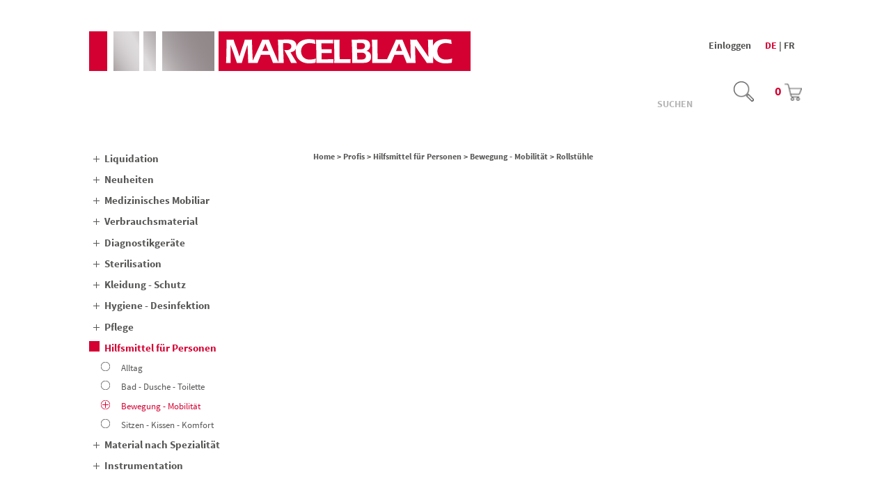

--- FILE ---
content_type: text/html;charset=iso-8859-1
request_url: https://www.marcel-blanc-shop.ch/de/4~1151005/Profis/Hilfsmittel-f%C3%BCr-Personen/Bewegung-Mobilit%C3%A4t/Rollst%C3%BChle
body_size: 6759
content:

  
    
  
  
    
  
  
    
  
  
    
  

<!DOCTYPE html>
<html lang="en">
  <head>
    <meta charset="UTF-8">
    <!-- Mobile Specific Metas -->
    <meta name="viewport" content="width=device-width, initial-scale=1, maximum-scale=1">
    <title>
      Marcel Blanc
    </title>
    <link rel="stylesheet" href="https://www.marcel-blanc-shop.ch/de?dpa=user_abashopcss" type="text/css">
    <link rel="stylesheet" href="https://www.marcel-blanc-shop.ch/de?dpa=user_knacss&amp;xet=1769550294923" type="text/css">
    <link rel="stylesheet" href="https://www.marcel-blanc-shop.ch/de?dpa=user_style" type="text/css">
    <link rel="stylesheet" href="https://www.marcel-blanc-shop.ch/de?dpa=user_source_sans_pro" type="text/css">
    <link rel="stylesheet" href="https://www.marcel-blanc-shop.ch/de?dpa=user_sidrcss&amp;xet=1769550294923" type="text/css">
    <link rel="stylesheet" href="https://www.marcel-blanc-shop.ch/abauserimage/design/fancybox/jquery.fancybox.min.css?xet=1530783470760" type="text/css">
    <script src="https://code.jquery.com/jquery-2.2.4.min.js" integrity="sha256-BbhdlvQf/xTY9gja0Dq3HiwQF8LaCRTXxZKRutelT44=" crossorigin="anonymous">
    </script>
    <link href="https://cdnjs.cloudflare.com/ajax/libs/fotorama/4.6.4/fotorama.css" rel="stylesheet">
    <!-- 3 KB -->
    <script src="https://cdnjs.cloudflare.com/ajax/libs/fotorama/4.6.4/fotorama.js">
    </script>
    <!-- 16 KB -->
    
      <!-- start page statistics -->
<script type="text/javascript">
  
    (function(i,s,o,g,r,a,m){
      i['GoogleAnalyticsObject']=r;
      i[r]=i[r]||function(){
        (i[r].q=i[r].q||[]).push(arguments)
      }
      ,i[r].l=1*new Date();
      a=s.createElement(o),
      m=s.getElementsByTagName(o)[0];
      a.async=1;
      a.src=g;
      m.parentNode.insertBefore(a,m)
    }
    )(window,document,'script','//www.google-analytics.com/analytics.js','ga');
    ga('create', 'UA-21290578-3', 'www.marcel-blanc-shop.ch');
    ga('send', 'pageview', {
      'page': 'https://www.marcel-blanc-shop.ch/de/4~1151005/Profis/Hilfsmittel-f%C3%BCr-Personen/Bewegung-Mobilit%C3%A4t/Rollst%C3%BChle',
      
      
      'title': 'Home / Profis / Hilfsmittel f&uuml;r Personen / Bewegung - Mobilit&auml;t / Rollst&uuml;hle'
      
    });
  
</script>
<!-- end page statistics -->
    
  </head>
  <body>
    <!-- HEADER START -->
    <header class="mw1024 center">
      <!-- HEADER TOP START -->
      <section id="header-top" class="clearfix">
        <div class="fl w60">
          <a href="https://www.marcel-blanc-shop.ch/de/home" title="Marcel Blanc Medizinprodukte">
            <img src="https://www.marcel-blanc-shop.ch/abauserimage/design/images/logo.png?xet=1530783522469" alt="Marcel Blanc">
          </a>
        </div>
        <div class="fr w40">
          <div class="block-lang fr">
            
  
    
      
        DE
      
    
    
  
    
    
      
        <a href="https://www.marcel-blanc-shop.ch/fr/4~1151005/Professionnels/Aide-%C3%A0-la-personne/Marcher-Mobilit%C3%A9/Chaises-roulantes">
          | FR
        </a>
      
    
  

          </div>
          
            <div class="block-menu-top fr">
              <a href="https://www.marcel-blanc-shop.ch/de/4~1151005/Profis/Hilfsmittel-f%C3%BCr-Personen/Bewegung-Mobilit%C3%A4t/Rollst%C3%BChle?c=5&amp;tp=hierarchyoutline" rel="nofollow" title="Mein Konto">
                Einloggen
              </a>
            </div>
          
        </div>
      </section>
      <!-- HEADER TOP END -->
      <!-- HEADER BOTTOM START -->
      <section id="header-bottom" class="clearfix">
        <div class="fl switch-menu">
          <!--
                <ul>
                    <li>
                        <a href="https://www.marcel-blanc-shop.ch/de/1~1~Professionnels-/Profis">
                            
                            <img src="https://www.marcel-blanc-shop.ch/abauserimage/design/images/PictoProfessionnel-select.png?xet=1530783523157" srcset="https://www.marcel-blanc-shop.ch/abauserimage/design/images/PictoProfessionnel%402x-select.png?xet=1530783523083 2x"/>
                            
                        </a>
                    </li>

                    <li>
                        <a href="https://www.marcel-blanc-shop.ch/de/1~5~Particuliers/Einzelpersonen">
                            
                            <img src="https://www.marcel-blanc-shop.ch/abauserimage/design/images/PictoParticulier.png?xet=1530783521524" srcset="https://www.marcel-blanc-shop.ch/abauserimage/design/images/PictoParticulier%402x.png?xet=1530783521441 2x" />
                            
                        </a>
                    </li>

                </ul>
                -->
        </div>
        <div class="fr shop-menu">
          <ul>
            <li>
              <form name="searchform" method="post" action="https://www.marcel-blanc-shop.ch/de/4~1151005/Profis/Hilfsmittel-f%C3%BCr-Personen/Bewegung-Mobilit%C3%A4t/Rollst%C3%BChle?c=10">
                <input type="text" name="ss" placeholder="Suchen"/>
                <input class="searchbutton" type="submit" value="" />
              </form>
            </li>
            <!-- start page minibasketinfo -->

  
    <li>
      <a href="https://www.marcel-blanc-shop.ch/de/basket" class="basket-menu">
        0
        <img src="https://www.marcel-blanc-shop.ch/abauserimage/design/images/BoutonPanier.png?xet=1706798153805" srcset="https://www.marcel-blanc-shop.ch/abauserimage/design/images/BoutonPanier%402x.png?xet=1530783519732 2x" alt="" style="height: 25px;width: 25px;">
      </a>
    </li>
  

<!-- end page minibasketinfo -->
          </ul>
        </div>
      </section>
      <!-- HEADER BOTTOM END -->
    </header>
    <!-- HEADER END -->
    <!-- MAIN CONTENT START -->
    <div id="menu-button-responsive">
      <img src="https://www.marcel-blanc-shop.ch/abauserimage/design/images/menu.png?xet=1530783522353" alt="menu bouton">
    </div>
    <div id="main" class="mw1024 center clearfix">
      <section class="fl main-menu w30 small-w100 tiny-w100" id="sidr">
        <!-- Navigations Start -->

  
    <!-- Start Ebene 1 -->
    
      <ul class="menu-lvl1 hidden">
        
        
          <li class="active">
            <a class="fs15 bold" href="https://www.marcel-blanc-shop.ch/de/1~1/Profis">
              Profis
            </a>
          </li>
        
      </ul>
    
    <!-- Ende Ebene 1 -->
    <!-- Start Ebene 2 -->
    
    <!-- Ende Ebene 2 -->
    <!-- Start Ebene 3 -->
    
    <!-- Ende Ebene 3 -->
  
    <!-- Start Ebene 1 -->
    
    <!-- Ende Ebene 1 -->
    <!-- Start Ebene 2 -->
    
      
      
        <ul class="menu-lvl1">
          
            <li>
              <a class="fs15 bold" href="https://www.marcel-blanc-shop.ch/de/2~170/Profis/Liquidation">
                Liquidation
              </a>
            </li>
          
        </ul>
      
    
    <!-- Ende Ebene 2 -->
    <!-- Start Ebene 3 -->
    
    <!-- Ende Ebene 3 -->
  
    <!-- Start Ebene 1 -->
    
    <!-- Ende Ebene 1 -->
    <!-- Start Ebene 2 -->
    
      
      
        <ul class="menu-lvl1">
          
            <li>
              <a class="fs15 bold" href="https://www.marcel-blanc-shop.ch/de/2~180/Profis/Neuheiten">
                Neuheiten
              </a>
            </li>
          
        </ul>
      
    
    <!-- Ende Ebene 2 -->
    <!-- Start Ebene 3 -->
    
    <!-- Ende Ebene 3 -->
  
    <!-- Start Ebene 1 -->
    
    <!-- Ende Ebene 1 -->
    <!-- Start Ebene 2 -->
    
      
      
        <ul class="menu-lvl1">
          
            <li>
              <a class="fs15 bold" href="https://www.marcel-blanc-shop.ch/de/2~1100/Profis/Medizinisches-Mobiliar">
                Medizinisches Mobiliar
              </a>
            </li>
          
        </ul>
      
    
    <!-- Ende Ebene 2 -->
    <!-- Start Ebene 3 -->
    
    <!-- Ende Ebene 3 -->
  
    <!-- Start Ebene 1 -->
    
    <!-- Ende Ebene 1 -->
    <!-- Start Ebene 2 -->
    
    <!-- Ende Ebene 2 -->
    <!-- Start Ebene 3 -->
    
      
    
    <!-- Ende Ebene 3 -->
  
    <!-- Start Ebene 1 -->
    
    <!-- Ende Ebene 1 -->
    <!-- Start Ebene 2 -->
    
    <!-- Ende Ebene 2 -->
    <!-- Start Ebene 3 -->
    
    <!-- Ende Ebene 3 -->
  
    <!-- Start Ebene 1 -->
    
    <!-- Ende Ebene 1 -->
    <!-- Start Ebene 2 -->
    
    <!-- Ende Ebene 2 -->
    <!-- Start Ebene 3 -->
    
    <!-- Ende Ebene 3 -->
  
    <!-- Start Ebene 1 -->
    
    <!-- Ende Ebene 1 -->
    <!-- Start Ebene 2 -->
    
    <!-- Ende Ebene 2 -->
    <!-- Start Ebene 3 -->
    
      
    
    <!-- Ende Ebene 3 -->
  
    <!-- Start Ebene 1 -->
    
    <!-- Ende Ebene 1 -->
    <!-- Start Ebene 2 -->
    
    <!-- Ende Ebene 2 -->
    <!-- Start Ebene 3 -->
    
    <!-- Ende Ebene 3 -->
  
    <!-- Start Ebene 1 -->
    
    <!-- Ende Ebene 1 -->
    <!-- Start Ebene 2 -->
    
    <!-- Ende Ebene 2 -->
    <!-- Start Ebene 3 -->
    
    <!-- Ende Ebene 3 -->
  
    <!-- Start Ebene 1 -->
    
    <!-- Ende Ebene 1 -->
    <!-- Start Ebene 2 -->
    
    <!-- Ende Ebene 2 -->
    <!-- Start Ebene 3 -->
    
    <!-- Ende Ebene 3 -->
  
    <!-- Start Ebene 1 -->
    
    <!-- Ende Ebene 1 -->
    <!-- Start Ebene 2 -->
    
    <!-- Ende Ebene 2 -->
    <!-- Start Ebene 3 -->
    
      
    
    <!-- Ende Ebene 3 -->
  
    <!-- Start Ebene 1 -->
    
    <!-- Ende Ebene 1 -->
    <!-- Start Ebene 2 -->
    
    <!-- Ende Ebene 2 -->
    <!-- Start Ebene 3 -->
    
    <!-- Ende Ebene 3 -->
  
    <!-- Start Ebene 1 -->
    
    <!-- Ende Ebene 1 -->
    <!-- Start Ebene 2 -->
    
    <!-- Ende Ebene 2 -->
    <!-- Start Ebene 3 -->
    
    <!-- Ende Ebene 3 -->
  
    <!-- Start Ebene 1 -->
    
    <!-- Ende Ebene 1 -->
    <!-- Start Ebene 2 -->
    
    <!-- Ende Ebene 2 -->
    <!-- Start Ebene 3 -->
    
      
    
    <!-- Ende Ebene 3 -->
  
    <!-- Start Ebene 1 -->
    
    <!-- Ende Ebene 1 -->
    <!-- Start Ebene 2 -->
    
    <!-- Ende Ebene 2 -->
    <!-- Start Ebene 3 -->
    
    <!-- Ende Ebene 3 -->
  
    <!-- Start Ebene 1 -->
    
    <!-- Ende Ebene 1 -->
    <!-- Start Ebene 2 -->
    
    <!-- Ende Ebene 2 -->
    <!-- Start Ebene 3 -->
    
    <!-- Ende Ebene 3 -->
  
    <!-- Start Ebene 1 -->
    
    <!-- Ende Ebene 1 -->
    <!-- Start Ebene 2 -->
    
    <!-- Ende Ebene 2 -->
    <!-- Start Ebene 3 -->
    
    <!-- Ende Ebene 3 -->
  
    <!-- Start Ebene 1 -->
    
    <!-- Ende Ebene 1 -->
    <!-- Start Ebene 2 -->
    
    <!-- Ende Ebene 2 -->
    <!-- Start Ebene 3 -->
    
    <!-- Ende Ebene 3 -->
  
    <!-- Start Ebene 1 -->
    
    <!-- Ende Ebene 1 -->
    <!-- Start Ebene 2 -->
    
    <!-- Ende Ebene 2 -->
    <!-- Start Ebene 3 -->
    
      
    
    <!-- Ende Ebene 3 -->
  
    <!-- Start Ebene 1 -->
    
    <!-- Ende Ebene 1 -->
    <!-- Start Ebene 2 -->
    
    <!-- Ende Ebene 2 -->
    <!-- Start Ebene 3 -->
    
    <!-- Ende Ebene 3 -->
  
    <!-- Start Ebene 1 -->
    
    <!-- Ende Ebene 1 -->
    <!-- Start Ebene 2 -->
    
    <!-- Ende Ebene 2 -->
    <!-- Start Ebene 3 -->
    
    <!-- Ende Ebene 3 -->
  
    <!-- Start Ebene 1 -->
    
    <!-- Ende Ebene 1 -->
    <!-- Start Ebene 2 -->
    
    <!-- Ende Ebene 2 -->
    <!-- Start Ebene 3 -->
    
    <!-- Ende Ebene 3 -->
  
    <!-- Start Ebene 1 -->
    
    <!-- Ende Ebene 1 -->
    <!-- Start Ebene 2 -->
    
    <!-- Ende Ebene 2 -->
    <!-- Start Ebene 3 -->
    
    <!-- Ende Ebene 3 -->
  
    <!-- Start Ebene 1 -->
    
    <!-- Ende Ebene 1 -->
    <!-- Start Ebene 2 -->
    
    <!-- Ende Ebene 2 -->
    <!-- Start Ebene 3 -->
    
    <!-- Ende Ebene 3 -->
  
    <!-- Start Ebene 1 -->
    
    <!-- Ende Ebene 1 -->
    <!-- Start Ebene 2 -->
    
    <!-- Ende Ebene 2 -->
    <!-- Start Ebene 3 -->
    
    <!-- Ende Ebene 3 -->
  
    <!-- Start Ebene 1 -->
    
    <!-- Ende Ebene 1 -->
    <!-- Start Ebene 2 -->
    
    <!-- Ende Ebene 2 -->
    <!-- Start Ebene 3 -->
    
    <!-- Ende Ebene 3 -->
  
    <!-- Start Ebene 1 -->
    
    <!-- Ende Ebene 1 -->
    <!-- Start Ebene 2 -->
    
    <!-- Ende Ebene 2 -->
    <!-- Start Ebene 3 -->
    
    <!-- Ende Ebene 3 -->
  
    <!-- Start Ebene 1 -->
    
    <!-- Ende Ebene 1 -->
    <!-- Start Ebene 2 -->
    
    <!-- Ende Ebene 2 -->
    <!-- Start Ebene 3 -->
    
      
    
    <!-- Ende Ebene 3 -->
  
    <!-- Start Ebene 1 -->
    
    <!-- Ende Ebene 1 -->
    <!-- Start Ebene 2 -->
    
    <!-- Ende Ebene 2 -->
    <!-- Start Ebene 3 -->
    
    <!-- Ende Ebene 3 -->
  
    <!-- Start Ebene 1 -->
    
    <!-- Ende Ebene 1 -->
    <!-- Start Ebene 2 -->
    
    <!-- Ende Ebene 2 -->
    <!-- Start Ebene 3 -->
    
      
    
    <!-- Ende Ebene 3 -->
  
    <!-- Start Ebene 1 -->
    
    <!-- Ende Ebene 1 -->
    <!-- Start Ebene 2 -->
    
    <!-- Ende Ebene 2 -->
    <!-- Start Ebene 3 -->
    
    <!-- Ende Ebene 3 -->
  
    <!-- Start Ebene 1 -->
    
    <!-- Ende Ebene 1 -->
    <!-- Start Ebene 2 -->
    
    <!-- Ende Ebene 2 -->
    <!-- Start Ebene 3 -->
    
    <!-- Ende Ebene 3 -->
  
    <!-- Start Ebene 1 -->
    
    <!-- Ende Ebene 1 -->
    <!-- Start Ebene 2 -->
    
    <!-- Ende Ebene 2 -->
    <!-- Start Ebene 3 -->
    
    <!-- Ende Ebene 3 -->
  
    <!-- Start Ebene 1 -->
    
    <!-- Ende Ebene 1 -->
    <!-- Start Ebene 2 -->
    
    <!-- Ende Ebene 2 -->
    <!-- Start Ebene 3 -->
    
    <!-- Ende Ebene 3 -->
  
    <!-- Start Ebene 1 -->
    
    <!-- Ende Ebene 1 -->
    <!-- Start Ebene 2 -->
    
    <!-- Ende Ebene 2 -->
    <!-- Start Ebene 3 -->
    
      
    
    <!-- Ende Ebene 3 -->
  
    <!-- Start Ebene 1 -->
    
    <!-- Ende Ebene 1 -->
    <!-- Start Ebene 2 -->
    
    <!-- Ende Ebene 2 -->
    <!-- Start Ebene 3 -->
    
    <!-- Ende Ebene 3 -->
  
    <!-- Start Ebene 1 -->
    
    <!-- Ende Ebene 1 -->
    <!-- Start Ebene 2 -->
    
    <!-- Ende Ebene 2 -->
    <!-- Start Ebene 3 -->
    
    <!-- Ende Ebene 3 -->
  
    <!-- Start Ebene 1 -->
    
    <!-- Ende Ebene 1 -->
    <!-- Start Ebene 2 -->
    
    <!-- Ende Ebene 2 -->
    <!-- Start Ebene 3 -->
    
      
    
    <!-- Ende Ebene 3 -->
  
    <!-- Start Ebene 1 -->
    
    <!-- Ende Ebene 1 -->
    <!-- Start Ebene 2 -->
    
    <!-- Ende Ebene 2 -->
    <!-- Start Ebene 3 -->
    
    <!-- Ende Ebene 3 -->
  
    <!-- Start Ebene 1 -->
    
    <!-- Ende Ebene 1 -->
    <!-- Start Ebene 2 -->
    
    <!-- Ende Ebene 2 -->
    <!-- Start Ebene 3 -->
    
    <!-- Ende Ebene 3 -->
  
    <!-- Start Ebene 1 -->
    
    <!-- Ende Ebene 1 -->
    <!-- Start Ebene 2 -->
    
    <!-- Ende Ebene 2 -->
    <!-- Start Ebene 3 -->
    
      
    
    <!-- Ende Ebene 3 -->
  
    <!-- Start Ebene 1 -->
    
    <!-- Ende Ebene 1 -->
    <!-- Start Ebene 2 -->
    
    <!-- Ende Ebene 2 -->
    <!-- Start Ebene 3 -->
    
    <!-- Ende Ebene 3 -->
  
    <!-- Start Ebene 1 -->
    
    <!-- Ende Ebene 1 -->
    <!-- Start Ebene 2 -->
    
    <!-- Ende Ebene 2 -->
    <!-- Start Ebene 3 -->
    
      
    
    <!-- Ende Ebene 3 -->
  
    <!-- Start Ebene 1 -->
    
    <!-- Ende Ebene 1 -->
    <!-- Start Ebene 2 -->
    
    <!-- Ende Ebene 2 -->
    <!-- Start Ebene 3 -->
    
    <!-- Ende Ebene 3 -->
  
    <!-- Start Ebene 1 -->
    
    <!-- Ende Ebene 1 -->
    <!-- Start Ebene 2 -->
    
      
      
        <ul class="menu-lvl1">
          
            <li>
              <a class="fs15 bold" href="https://www.marcel-blanc-shop.ch/de/2~2105/Profis/Verbrauchsmaterial">
                Verbrauchsmaterial
              </a>
            </li>
          
        </ul>
      
    
    <!-- Ende Ebene 2 -->
    <!-- Start Ebene 3 -->
    
    <!-- Ende Ebene 3 -->
  
    <!-- Start Ebene 1 -->
    
    <!-- Ende Ebene 1 -->
    <!-- Start Ebene 2 -->
    
    <!-- Ende Ebene 2 -->
    <!-- Start Ebene 3 -->
    
      
    
    <!-- Ende Ebene 3 -->
  
    <!-- Start Ebene 1 -->
    
    <!-- Ende Ebene 1 -->
    <!-- Start Ebene 2 -->
    
    <!-- Ende Ebene 2 -->
    <!-- Start Ebene 3 -->
    
    <!-- Ende Ebene 3 -->
  
    <!-- Start Ebene 1 -->
    
    <!-- Ende Ebene 1 -->
    <!-- Start Ebene 2 -->
    
    <!-- Ende Ebene 2 -->
    <!-- Start Ebene 3 -->
    
    <!-- Ende Ebene 3 -->
  
    <!-- Start Ebene 1 -->
    
    <!-- Ende Ebene 1 -->
    <!-- Start Ebene 2 -->
    
    <!-- Ende Ebene 2 -->
    <!-- Start Ebene 3 -->
    
    <!-- Ende Ebene 3 -->
  
    <!-- Start Ebene 1 -->
    
    <!-- Ende Ebene 1 -->
    <!-- Start Ebene 2 -->
    
    <!-- Ende Ebene 2 -->
    <!-- Start Ebene 3 -->
    
    <!-- Ende Ebene 3 -->
  
    <!-- Start Ebene 1 -->
    
    <!-- Ende Ebene 1 -->
    <!-- Start Ebene 2 -->
    
    <!-- Ende Ebene 2 -->
    <!-- Start Ebene 3 -->
    
    <!-- Ende Ebene 3 -->
  
    <!-- Start Ebene 1 -->
    
    <!-- Ende Ebene 1 -->
    <!-- Start Ebene 2 -->
    
    <!-- Ende Ebene 2 -->
    <!-- Start Ebene 3 -->
    
    <!-- Ende Ebene 3 -->
  
    <!-- Start Ebene 1 -->
    
    <!-- Ende Ebene 1 -->
    <!-- Start Ebene 2 -->
    
    <!-- Ende Ebene 2 -->
    <!-- Start Ebene 3 -->
    
    <!-- Ende Ebene 3 -->
  
    <!-- Start Ebene 1 -->
    
    <!-- Ende Ebene 1 -->
    <!-- Start Ebene 2 -->
    
    <!-- Ende Ebene 2 -->
    <!-- Start Ebene 3 -->
    
    <!-- Ende Ebene 3 -->
  
    <!-- Start Ebene 1 -->
    
    <!-- Ende Ebene 1 -->
    <!-- Start Ebene 2 -->
    
    <!-- Ende Ebene 2 -->
    <!-- Start Ebene 3 -->
    
      
    
    <!-- Ende Ebene 3 -->
  
    <!-- Start Ebene 1 -->
    
    <!-- Ende Ebene 1 -->
    <!-- Start Ebene 2 -->
    
    <!-- Ende Ebene 2 -->
    <!-- Start Ebene 3 -->
    
    <!-- Ende Ebene 3 -->
  
    <!-- Start Ebene 1 -->
    
    <!-- Ende Ebene 1 -->
    <!-- Start Ebene 2 -->
    
    <!-- Ende Ebene 2 -->
    <!-- Start Ebene 3 -->
    
    <!-- Ende Ebene 3 -->
  
    <!-- Start Ebene 1 -->
    
    <!-- Ende Ebene 1 -->
    <!-- Start Ebene 2 -->
    
    <!-- Ende Ebene 2 -->
    <!-- Start Ebene 3 -->
    
    <!-- Ende Ebene 3 -->
  
    <!-- Start Ebene 1 -->
    
    <!-- Ende Ebene 1 -->
    <!-- Start Ebene 2 -->
    
    <!-- Ende Ebene 2 -->
    <!-- Start Ebene 3 -->
    
    <!-- Ende Ebene 3 -->
  
    <!-- Start Ebene 1 -->
    
    <!-- Ende Ebene 1 -->
    <!-- Start Ebene 2 -->
    
    <!-- Ende Ebene 2 -->
    <!-- Start Ebene 3 -->
    
    <!-- Ende Ebene 3 -->
  
    <!-- Start Ebene 1 -->
    
    <!-- Ende Ebene 1 -->
    <!-- Start Ebene 2 -->
    
    <!-- Ende Ebene 2 -->
    <!-- Start Ebene 3 -->
    
    <!-- Ende Ebene 3 -->
  
    <!-- Start Ebene 1 -->
    
    <!-- Ende Ebene 1 -->
    <!-- Start Ebene 2 -->
    
    <!-- Ende Ebene 2 -->
    <!-- Start Ebene 3 -->
    
      
    
    <!-- Ende Ebene 3 -->
  
    <!-- Start Ebene 1 -->
    
    <!-- Ende Ebene 1 -->
    <!-- Start Ebene 2 -->
    
    <!-- Ende Ebene 2 -->
    <!-- Start Ebene 3 -->
    
    <!-- Ende Ebene 3 -->
  
    <!-- Start Ebene 1 -->
    
    <!-- Ende Ebene 1 -->
    <!-- Start Ebene 2 -->
    
    <!-- Ende Ebene 2 -->
    <!-- Start Ebene 3 -->
    
    <!-- Ende Ebene 3 -->
  
    <!-- Start Ebene 1 -->
    
    <!-- Ende Ebene 1 -->
    <!-- Start Ebene 2 -->
    
    <!-- Ende Ebene 2 -->
    <!-- Start Ebene 3 -->
    
    <!-- Ende Ebene 3 -->
  
    <!-- Start Ebene 1 -->
    
    <!-- Ende Ebene 1 -->
    <!-- Start Ebene 2 -->
    
    <!-- Ende Ebene 2 -->
    <!-- Start Ebene 3 -->
    
      
    
    <!-- Ende Ebene 3 -->
  
    <!-- Start Ebene 1 -->
    
    <!-- Ende Ebene 1 -->
    <!-- Start Ebene 2 -->
    
    <!-- Ende Ebene 2 -->
    <!-- Start Ebene 3 -->
    
    <!-- Ende Ebene 3 -->
  
    <!-- Start Ebene 1 -->
    
    <!-- Ende Ebene 1 -->
    <!-- Start Ebene 2 -->
    
    <!-- Ende Ebene 2 -->
    <!-- Start Ebene 3 -->
    
    <!-- Ende Ebene 3 -->
  
    <!-- Start Ebene 1 -->
    
    <!-- Ende Ebene 1 -->
    <!-- Start Ebene 2 -->
    
    <!-- Ende Ebene 2 -->
    <!-- Start Ebene 3 -->
    
    <!-- Ende Ebene 3 -->
  
    <!-- Start Ebene 1 -->
    
    <!-- Ende Ebene 1 -->
    <!-- Start Ebene 2 -->
    
    <!-- Ende Ebene 2 -->
    <!-- Start Ebene 3 -->
    
      
    
    <!-- Ende Ebene 3 -->
  
    <!-- Start Ebene 1 -->
    
    <!-- Ende Ebene 1 -->
    <!-- Start Ebene 2 -->
    
    <!-- Ende Ebene 2 -->
    <!-- Start Ebene 3 -->
    
    <!-- Ende Ebene 3 -->
  
    <!-- Start Ebene 1 -->
    
    <!-- Ende Ebene 1 -->
    <!-- Start Ebene 2 -->
    
    <!-- Ende Ebene 2 -->
    <!-- Start Ebene 3 -->
    
    <!-- Ende Ebene 3 -->
  
    <!-- Start Ebene 1 -->
    
    <!-- Ende Ebene 1 -->
    <!-- Start Ebene 2 -->
    
    <!-- Ende Ebene 2 -->
    <!-- Start Ebene 3 -->
    
    <!-- Ende Ebene 3 -->
  
    <!-- Start Ebene 1 -->
    
    <!-- Ende Ebene 1 -->
    <!-- Start Ebene 2 -->
    
    <!-- Ende Ebene 2 -->
    <!-- Start Ebene 3 -->
    
    <!-- Ende Ebene 3 -->
  
    <!-- Start Ebene 1 -->
    
    <!-- Ende Ebene 1 -->
    <!-- Start Ebene 2 -->
    
    <!-- Ende Ebene 2 -->
    <!-- Start Ebene 3 -->
    
      
    
    <!-- Ende Ebene 3 -->
  
    <!-- Start Ebene 1 -->
    
    <!-- Ende Ebene 1 -->
    <!-- Start Ebene 2 -->
    
    <!-- Ende Ebene 2 -->
    <!-- Start Ebene 3 -->
    
    <!-- Ende Ebene 3 -->
  
    <!-- Start Ebene 1 -->
    
    <!-- Ende Ebene 1 -->
    <!-- Start Ebene 2 -->
    
    <!-- Ende Ebene 2 -->
    <!-- Start Ebene 3 -->
    
    <!-- Ende Ebene 3 -->
  
    <!-- Start Ebene 1 -->
    
    <!-- Ende Ebene 1 -->
    <!-- Start Ebene 2 -->
    
    <!-- Ende Ebene 2 -->
    <!-- Start Ebene 3 -->
    
      
    
    <!-- Ende Ebene 3 -->
  
    <!-- Start Ebene 1 -->
    
    <!-- Ende Ebene 1 -->
    <!-- Start Ebene 2 -->
    
    <!-- Ende Ebene 2 -->
    <!-- Start Ebene 3 -->
    
    <!-- Ende Ebene 3 -->
  
    <!-- Start Ebene 1 -->
    
    <!-- Ende Ebene 1 -->
    <!-- Start Ebene 2 -->
    
    <!-- Ende Ebene 2 -->
    <!-- Start Ebene 3 -->
    
    <!-- Ende Ebene 3 -->
  
    <!-- Start Ebene 1 -->
    
    <!-- Ende Ebene 1 -->
    <!-- Start Ebene 2 -->
    
    <!-- Ende Ebene 2 -->
    <!-- Start Ebene 3 -->
    
    <!-- Ende Ebene 3 -->
  
    <!-- Start Ebene 1 -->
    
    <!-- Ende Ebene 1 -->
    <!-- Start Ebene 2 -->
    
    <!-- Ende Ebene 2 -->
    <!-- Start Ebene 3 -->
    
      
    
    <!-- Ende Ebene 3 -->
  
    <!-- Start Ebene 1 -->
    
    <!-- Ende Ebene 1 -->
    <!-- Start Ebene 2 -->
    
    <!-- Ende Ebene 2 -->
    <!-- Start Ebene 3 -->
    
    <!-- Ende Ebene 3 -->
  
    <!-- Start Ebene 1 -->
    
    <!-- Ende Ebene 1 -->
    <!-- Start Ebene 2 -->
    
    <!-- Ende Ebene 2 -->
    <!-- Start Ebene 3 -->
    
    <!-- Ende Ebene 3 -->
  
    <!-- Start Ebene 1 -->
    
    <!-- Ende Ebene 1 -->
    <!-- Start Ebene 2 -->
    
    <!-- Ende Ebene 2 -->
    <!-- Start Ebene 3 -->
    
      
    
    <!-- Ende Ebene 3 -->
  
    <!-- Start Ebene 1 -->
    
    <!-- Ende Ebene 1 -->
    <!-- Start Ebene 2 -->
    
    <!-- Ende Ebene 2 -->
    <!-- Start Ebene 3 -->
    
    <!-- Ende Ebene 3 -->
  
    <!-- Start Ebene 1 -->
    
    <!-- Ende Ebene 1 -->
    <!-- Start Ebene 2 -->
    
    <!-- Ende Ebene 2 -->
    <!-- Start Ebene 3 -->
    
    <!-- Ende Ebene 3 -->
  
    <!-- Start Ebene 1 -->
    
    <!-- Ende Ebene 1 -->
    <!-- Start Ebene 2 -->
    
    <!-- Ende Ebene 2 -->
    <!-- Start Ebene 3 -->
    
      
    
    <!-- Ende Ebene 3 -->
  
    <!-- Start Ebene 1 -->
    
    <!-- Ende Ebene 1 -->
    <!-- Start Ebene 2 -->
    
    <!-- Ende Ebene 2 -->
    <!-- Start Ebene 3 -->
    
    <!-- Ende Ebene 3 -->
  
    <!-- Start Ebene 1 -->
    
    <!-- Ende Ebene 1 -->
    <!-- Start Ebene 2 -->
    
    <!-- Ende Ebene 2 -->
    <!-- Start Ebene 3 -->
    
    <!-- Ende Ebene 3 -->
  
    <!-- Start Ebene 1 -->
    
    <!-- Ende Ebene 1 -->
    <!-- Start Ebene 2 -->
    
    <!-- Ende Ebene 2 -->
    <!-- Start Ebene 3 -->
    
    <!-- Ende Ebene 3 -->
  
    <!-- Start Ebene 1 -->
    
    <!-- Ende Ebene 1 -->
    <!-- Start Ebene 2 -->
    
    <!-- Ende Ebene 2 -->
    <!-- Start Ebene 3 -->
    
    <!-- Ende Ebene 3 -->
  
    <!-- Start Ebene 1 -->
    
    <!-- Ende Ebene 1 -->
    <!-- Start Ebene 2 -->
    
    <!-- Ende Ebene 2 -->
    <!-- Start Ebene 3 -->
    
    <!-- Ende Ebene 3 -->
  
    <!-- Start Ebene 1 -->
    
    <!-- Ende Ebene 1 -->
    <!-- Start Ebene 2 -->
    
    <!-- Ende Ebene 2 -->
    <!-- Start Ebene 3 -->
    
    <!-- Ende Ebene 3 -->
  
    <!-- Start Ebene 1 -->
    
    <!-- Ende Ebene 1 -->
    <!-- Start Ebene 2 -->
    
    <!-- Ende Ebene 2 -->
    <!-- Start Ebene 3 -->
    
    <!-- Ende Ebene 3 -->
  
    <!-- Start Ebene 1 -->
    
    <!-- Ende Ebene 1 -->
    <!-- Start Ebene 2 -->
    
    <!-- Ende Ebene 2 -->
    <!-- Start Ebene 3 -->
    
    <!-- Ende Ebene 3 -->
  
    <!-- Start Ebene 1 -->
    
    <!-- Ende Ebene 1 -->
    <!-- Start Ebene 2 -->
    
    <!-- Ende Ebene 2 -->
    <!-- Start Ebene 3 -->
    
    <!-- Ende Ebene 3 -->
  
    <!-- Start Ebene 1 -->
    
    <!-- Ende Ebene 1 -->
    <!-- Start Ebene 2 -->
    
    <!-- Ende Ebene 2 -->
    <!-- Start Ebene 3 -->
    
    <!-- Ende Ebene 3 -->
  
    <!-- Start Ebene 1 -->
    
    <!-- Ende Ebene 1 -->
    <!-- Start Ebene 2 -->
    
    <!-- Ende Ebene 2 -->
    <!-- Start Ebene 3 -->
    
      
    
    <!-- Ende Ebene 3 -->
  
    <!-- Start Ebene 1 -->
    
    <!-- Ende Ebene 1 -->
    <!-- Start Ebene 2 -->
    
    <!-- Ende Ebene 2 -->
    <!-- Start Ebene 3 -->
    
    <!-- Ende Ebene 3 -->
  
    <!-- Start Ebene 1 -->
    
    <!-- Ende Ebene 1 -->
    <!-- Start Ebene 2 -->
    
    <!-- Ende Ebene 2 -->
    <!-- Start Ebene 3 -->
    
    <!-- Ende Ebene 3 -->
  
    <!-- Start Ebene 1 -->
    
    <!-- Ende Ebene 1 -->
    <!-- Start Ebene 2 -->
    
    <!-- Ende Ebene 2 -->
    <!-- Start Ebene 3 -->
    
    <!-- Ende Ebene 3 -->
  
    <!-- Start Ebene 1 -->
    
    <!-- Ende Ebene 1 -->
    <!-- Start Ebene 2 -->
    
    <!-- Ende Ebene 2 -->
    <!-- Start Ebene 3 -->
    
    <!-- Ende Ebene 3 -->
  
    <!-- Start Ebene 1 -->
    
    <!-- Ende Ebene 1 -->
    <!-- Start Ebene 2 -->
    
    <!-- Ende Ebene 2 -->
    <!-- Start Ebene 3 -->
    
      
    
    <!-- Ende Ebene 3 -->
  
    <!-- Start Ebene 1 -->
    
    <!-- Ende Ebene 1 -->
    <!-- Start Ebene 2 -->
    
    <!-- Ende Ebene 2 -->
    <!-- Start Ebene 3 -->
    
    <!-- Ende Ebene 3 -->
  
    <!-- Start Ebene 1 -->
    
    <!-- Ende Ebene 1 -->
    <!-- Start Ebene 2 -->
    
    <!-- Ende Ebene 2 -->
    <!-- Start Ebene 3 -->
    
    <!-- Ende Ebene 3 -->
  
    <!-- Start Ebene 1 -->
    
    <!-- Ende Ebene 1 -->
    <!-- Start Ebene 2 -->
    
      
      
        <ul class="menu-lvl1">
          
            <li>
              <a class="fs15 bold" href="https://www.marcel-blanc-shop.ch/de/2~3110/Profis/Diagnostikger%C3%A4te">
                Diagnostikger&auml;te
              </a>
            </li>
          
        </ul>
      
    
    <!-- Ende Ebene 2 -->
    <!-- Start Ebene 3 -->
    
    <!-- Ende Ebene 3 -->
  
    <!-- Start Ebene 1 -->
    
    <!-- Ende Ebene 1 -->
    <!-- Start Ebene 2 -->
    
    <!-- Ende Ebene 2 -->
    <!-- Start Ebene 3 -->
    
      
    
    <!-- Ende Ebene 3 -->
  
    <!-- Start Ebene 1 -->
    
    <!-- Ende Ebene 1 -->
    <!-- Start Ebene 2 -->
    
    <!-- Ende Ebene 2 -->
    <!-- Start Ebene 3 -->
    
    <!-- Ende Ebene 3 -->
  
    <!-- Start Ebene 1 -->
    
    <!-- Ende Ebene 1 -->
    <!-- Start Ebene 2 -->
    
    <!-- Ende Ebene 2 -->
    <!-- Start Ebene 3 -->
    
    <!-- Ende Ebene 3 -->
  
    <!-- Start Ebene 1 -->
    
    <!-- Ende Ebene 1 -->
    <!-- Start Ebene 2 -->
    
    <!-- Ende Ebene 2 -->
    <!-- Start Ebene 3 -->
    
    <!-- Ende Ebene 3 -->
  
    <!-- Start Ebene 1 -->
    
    <!-- Ende Ebene 1 -->
    <!-- Start Ebene 2 -->
    
    <!-- Ende Ebene 2 -->
    <!-- Start Ebene 3 -->
    
    <!-- Ende Ebene 3 -->
  
    <!-- Start Ebene 1 -->
    
    <!-- Ende Ebene 1 -->
    <!-- Start Ebene 2 -->
    
    <!-- Ende Ebene 2 -->
    <!-- Start Ebene 3 -->
    
      
    
    <!-- Ende Ebene 3 -->
  
    <!-- Start Ebene 1 -->
    
    <!-- Ende Ebene 1 -->
    <!-- Start Ebene 2 -->
    
    <!-- Ende Ebene 2 -->
    <!-- Start Ebene 3 -->
    
    <!-- Ende Ebene 3 -->
  
    <!-- Start Ebene 1 -->
    
    <!-- Ende Ebene 1 -->
    <!-- Start Ebene 2 -->
    
    <!-- Ende Ebene 2 -->
    <!-- Start Ebene 3 -->
    
    <!-- Ende Ebene 3 -->
  
    <!-- Start Ebene 1 -->
    
    <!-- Ende Ebene 1 -->
    <!-- Start Ebene 2 -->
    
    <!-- Ende Ebene 2 -->
    <!-- Start Ebene 3 -->
    
    <!-- Ende Ebene 3 -->
  
    <!-- Start Ebene 1 -->
    
    <!-- Ende Ebene 1 -->
    <!-- Start Ebene 2 -->
    
    <!-- Ende Ebene 2 -->
    <!-- Start Ebene 3 -->
    
    <!-- Ende Ebene 3 -->
  
    <!-- Start Ebene 1 -->
    
    <!-- Ende Ebene 1 -->
    <!-- Start Ebene 2 -->
    
    <!-- Ende Ebene 2 -->
    <!-- Start Ebene 3 -->
    
    <!-- Ende Ebene 3 -->
  
    <!-- Start Ebene 1 -->
    
    <!-- Ende Ebene 1 -->
    <!-- Start Ebene 2 -->
    
    <!-- Ende Ebene 2 -->
    <!-- Start Ebene 3 -->
    
      
    
    <!-- Ende Ebene 3 -->
  
    <!-- Start Ebene 1 -->
    
    <!-- Ende Ebene 1 -->
    <!-- Start Ebene 2 -->
    
    <!-- Ende Ebene 2 -->
    <!-- Start Ebene 3 -->
    
    <!-- Ende Ebene 3 -->
  
    <!-- Start Ebene 1 -->
    
    <!-- Ende Ebene 1 -->
    <!-- Start Ebene 2 -->
    
    <!-- Ende Ebene 2 -->
    <!-- Start Ebene 3 -->
    
    <!-- Ende Ebene 3 -->
  
    <!-- Start Ebene 1 -->
    
    <!-- Ende Ebene 1 -->
    <!-- Start Ebene 2 -->
    
    <!-- Ende Ebene 2 -->
    <!-- Start Ebene 3 -->
    
    <!-- Ende Ebene 3 -->
  
    <!-- Start Ebene 1 -->
    
    <!-- Ende Ebene 1 -->
    <!-- Start Ebene 2 -->
    
    <!-- Ende Ebene 2 -->
    <!-- Start Ebene 3 -->
    
    <!-- Ende Ebene 3 -->
  
    <!-- Start Ebene 1 -->
    
    <!-- Ende Ebene 1 -->
    <!-- Start Ebene 2 -->
    
    <!-- Ende Ebene 2 -->
    <!-- Start Ebene 3 -->
    
    <!-- Ende Ebene 3 -->
  
    <!-- Start Ebene 1 -->
    
    <!-- Ende Ebene 1 -->
    <!-- Start Ebene 2 -->
    
    <!-- Ende Ebene 2 -->
    <!-- Start Ebene 3 -->
    
    <!-- Ende Ebene 3 -->
  
    <!-- Start Ebene 1 -->
    
    <!-- Ende Ebene 1 -->
    <!-- Start Ebene 2 -->
    
    <!-- Ende Ebene 2 -->
    <!-- Start Ebene 3 -->
    
    <!-- Ende Ebene 3 -->
  
    <!-- Start Ebene 1 -->
    
    <!-- Ende Ebene 1 -->
    <!-- Start Ebene 2 -->
    
    <!-- Ende Ebene 2 -->
    <!-- Start Ebene 3 -->
    
      
    
    <!-- Ende Ebene 3 -->
  
    <!-- Start Ebene 1 -->
    
    <!-- Ende Ebene 1 -->
    <!-- Start Ebene 2 -->
    
    <!-- Ende Ebene 2 -->
    <!-- Start Ebene 3 -->
    
    <!-- Ende Ebene 3 -->
  
    <!-- Start Ebene 1 -->
    
    <!-- Ende Ebene 1 -->
    <!-- Start Ebene 2 -->
    
    <!-- Ende Ebene 2 -->
    <!-- Start Ebene 3 -->
    
    <!-- Ende Ebene 3 -->
  
    <!-- Start Ebene 1 -->
    
    <!-- Ende Ebene 1 -->
    <!-- Start Ebene 2 -->
    
    <!-- Ende Ebene 2 -->
    <!-- Start Ebene 3 -->
    
    <!-- Ende Ebene 3 -->
  
    <!-- Start Ebene 1 -->
    
    <!-- Ende Ebene 1 -->
    <!-- Start Ebene 2 -->
    
    <!-- Ende Ebene 2 -->
    <!-- Start Ebene 3 -->
    
    <!-- Ende Ebene 3 -->
  
    <!-- Start Ebene 1 -->
    
    <!-- Ende Ebene 1 -->
    <!-- Start Ebene 2 -->
    
    <!-- Ende Ebene 2 -->
    <!-- Start Ebene 3 -->
    
    <!-- Ende Ebene 3 -->
  
    <!-- Start Ebene 1 -->
    
    <!-- Ende Ebene 1 -->
    <!-- Start Ebene 2 -->
    
    <!-- Ende Ebene 2 -->
    <!-- Start Ebene 3 -->
    
      
    
    <!-- Ende Ebene 3 -->
  
    <!-- Start Ebene 1 -->
    
    <!-- Ende Ebene 1 -->
    <!-- Start Ebene 2 -->
    
    <!-- Ende Ebene 2 -->
    <!-- Start Ebene 3 -->
    
    <!-- Ende Ebene 3 -->
  
    <!-- Start Ebene 1 -->
    
    <!-- Ende Ebene 1 -->
    <!-- Start Ebene 2 -->
    
    <!-- Ende Ebene 2 -->
    <!-- Start Ebene 3 -->
    
    <!-- Ende Ebene 3 -->
  
    <!-- Start Ebene 1 -->
    
    <!-- Ende Ebene 1 -->
    <!-- Start Ebene 2 -->
    
    <!-- Ende Ebene 2 -->
    <!-- Start Ebene 3 -->
    
    <!-- Ende Ebene 3 -->
  
    <!-- Start Ebene 1 -->
    
    <!-- Ende Ebene 1 -->
    <!-- Start Ebene 2 -->
    
    <!-- Ende Ebene 2 -->
    <!-- Start Ebene 3 -->
    
    <!-- Ende Ebene 3 -->
  
    <!-- Start Ebene 1 -->
    
    <!-- Ende Ebene 1 -->
    <!-- Start Ebene 2 -->
    
    <!-- Ende Ebene 2 -->
    <!-- Start Ebene 3 -->
    
    <!-- Ende Ebene 3 -->
  
    <!-- Start Ebene 1 -->
    
    <!-- Ende Ebene 1 -->
    <!-- Start Ebene 2 -->
    
    <!-- Ende Ebene 2 -->
    <!-- Start Ebene 3 -->
    
    <!-- Ende Ebene 3 -->
  
    <!-- Start Ebene 1 -->
    
    <!-- Ende Ebene 1 -->
    <!-- Start Ebene 2 -->
    
    <!-- Ende Ebene 2 -->
    <!-- Start Ebene 3 -->
    
    <!-- Ende Ebene 3 -->
  
    <!-- Start Ebene 1 -->
    
    <!-- Ende Ebene 1 -->
    <!-- Start Ebene 2 -->
    
    <!-- Ende Ebene 2 -->
    <!-- Start Ebene 3 -->
    
    <!-- Ende Ebene 3 -->
  
    <!-- Start Ebene 1 -->
    
    <!-- Ende Ebene 1 -->
    <!-- Start Ebene 2 -->
    
    <!-- Ende Ebene 2 -->
    <!-- Start Ebene 3 -->
    
    <!-- Ende Ebene 3 -->
  
    <!-- Start Ebene 1 -->
    
    <!-- Ende Ebene 1 -->
    <!-- Start Ebene 2 -->
    
    <!-- Ende Ebene 2 -->
    <!-- Start Ebene 3 -->
    
    <!-- Ende Ebene 3 -->
  
    <!-- Start Ebene 1 -->
    
    <!-- Ende Ebene 1 -->
    <!-- Start Ebene 2 -->
    
    <!-- Ende Ebene 2 -->
    <!-- Start Ebene 3 -->
    
      
    
    <!-- Ende Ebene 3 -->
  
    <!-- Start Ebene 1 -->
    
    <!-- Ende Ebene 1 -->
    <!-- Start Ebene 2 -->
    
    <!-- Ende Ebene 2 -->
    <!-- Start Ebene 3 -->
    
    <!-- Ende Ebene 3 -->
  
    <!-- Start Ebene 1 -->
    
    <!-- Ende Ebene 1 -->
    <!-- Start Ebene 2 -->
    
    <!-- Ende Ebene 2 -->
    <!-- Start Ebene 3 -->
    
    <!-- Ende Ebene 3 -->
  
    <!-- Start Ebene 1 -->
    
    <!-- Ende Ebene 1 -->
    <!-- Start Ebene 2 -->
    
    <!-- Ende Ebene 2 -->
    <!-- Start Ebene 3 -->
    
    <!-- Ende Ebene 3 -->
  
    <!-- Start Ebene 1 -->
    
    <!-- Ende Ebene 1 -->
    <!-- Start Ebene 2 -->
    
    <!-- Ende Ebene 2 -->
    <!-- Start Ebene 3 -->
    
    <!-- Ende Ebene 3 -->
  
    <!-- Start Ebene 1 -->
    
    <!-- Ende Ebene 1 -->
    <!-- Start Ebene 2 -->
    
    <!-- Ende Ebene 2 -->
    <!-- Start Ebene 3 -->
    
    <!-- Ende Ebene 3 -->
  
    <!-- Start Ebene 1 -->
    
    <!-- Ende Ebene 1 -->
    <!-- Start Ebene 2 -->
    
    <!-- Ende Ebene 2 -->
    <!-- Start Ebene 3 -->
    
      
    
    <!-- Ende Ebene 3 -->
  
    <!-- Start Ebene 1 -->
    
    <!-- Ende Ebene 1 -->
    <!-- Start Ebene 2 -->
    
    <!-- Ende Ebene 2 -->
    <!-- Start Ebene 3 -->
    
    <!-- Ende Ebene 3 -->
  
    <!-- Start Ebene 1 -->
    
    <!-- Ende Ebene 1 -->
    <!-- Start Ebene 2 -->
    
    <!-- Ende Ebene 2 -->
    <!-- Start Ebene 3 -->
    
    <!-- Ende Ebene 3 -->
  
    <!-- Start Ebene 1 -->
    
    <!-- Ende Ebene 1 -->
    <!-- Start Ebene 2 -->
    
    <!-- Ende Ebene 2 -->
    <!-- Start Ebene 3 -->
    
      
    
    <!-- Ende Ebene 3 -->
  
    <!-- Start Ebene 1 -->
    
    <!-- Ende Ebene 1 -->
    <!-- Start Ebene 2 -->
    
    <!-- Ende Ebene 2 -->
    <!-- Start Ebene 3 -->
    
    <!-- Ende Ebene 3 -->
  
    <!-- Start Ebene 1 -->
    
    <!-- Ende Ebene 1 -->
    <!-- Start Ebene 2 -->
    
    <!-- Ende Ebene 2 -->
    <!-- Start Ebene 3 -->
    
    <!-- Ende Ebene 3 -->
  
    <!-- Start Ebene 1 -->
    
    <!-- Ende Ebene 1 -->
    <!-- Start Ebene 2 -->
    
    <!-- Ende Ebene 2 -->
    <!-- Start Ebene 3 -->
    
      
    
    <!-- Ende Ebene 3 -->
  
    <!-- Start Ebene 1 -->
    
    <!-- Ende Ebene 1 -->
    <!-- Start Ebene 2 -->
    
    <!-- Ende Ebene 2 -->
    <!-- Start Ebene 3 -->
    
    <!-- Ende Ebene 3 -->
  
    <!-- Start Ebene 1 -->
    
    <!-- Ende Ebene 1 -->
    <!-- Start Ebene 2 -->
    
    <!-- Ende Ebene 2 -->
    <!-- Start Ebene 3 -->
    
    <!-- Ende Ebene 3 -->
  
    <!-- Start Ebene 1 -->
    
    <!-- Ende Ebene 1 -->
    <!-- Start Ebene 2 -->
    
    <!-- Ende Ebene 2 -->
    <!-- Start Ebene 3 -->
    
    <!-- Ende Ebene 3 -->
  
    <!-- Start Ebene 1 -->
    
    <!-- Ende Ebene 1 -->
    <!-- Start Ebene 2 -->
    
    <!-- Ende Ebene 2 -->
    <!-- Start Ebene 3 -->
    
    <!-- Ende Ebene 3 -->
  
    <!-- Start Ebene 1 -->
    
    <!-- Ende Ebene 1 -->
    <!-- Start Ebene 2 -->
    
      
      
        <ul class="menu-lvl1">
          
            <li>
              <a class="fs15 bold" href="https://www.marcel-blanc-shop.ch/de/2~4120/Profis/Sterilisation">
                Sterilisation
              </a>
            </li>
          
        </ul>
      
    
    <!-- Ende Ebene 2 -->
    <!-- Start Ebene 3 -->
    
    <!-- Ende Ebene 3 -->
  
    <!-- Start Ebene 1 -->
    
    <!-- Ende Ebene 1 -->
    <!-- Start Ebene 2 -->
    
    <!-- Ende Ebene 2 -->
    <!-- Start Ebene 3 -->
    
      
    
    <!-- Ende Ebene 3 -->
  
    <!-- Start Ebene 1 -->
    
    <!-- Ende Ebene 1 -->
    <!-- Start Ebene 2 -->
    
    <!-- Ende Ebene 2 -->
    <!-- Start Ebene 3 -->
    
    <!-- Ende Ebene 3 -->
  
    <!-- Start Ebene 1 -->
    
    <!-- Ende Ebene 1 -->
    <!-- Start Ebene 2 -->
    
    <!-- Ende Ebene 2 -->
    <!-- Start Ebene 3 -->
    
    <!-- Ende Ebene 3 -->
  
    <!-- Start Ebene 1 -->
    
    <!-- Ende Ebene 1 -->
    <!-- Start Ebene 2 -->
    
    <!-- Ende Ebene 2 -->
    <!-- Start Ebene 3 -->
    
    <!-- Ende Ebene 3 -->
  
    <!-- Start Ebene 1 -->
    
    <!-- Ende Ebene 1 -->
    <!-- Start Ebene 2 -->
    
    <!-- Ende Ebene 2 -->
    <!-- Start Ebene 3 -->
    
    <!-- Ende Ebene 3 -->
  
    <!-- Start Ebene 1 -->
    
    <!-- Ende Ebene 1 -->
    <!-- Start Ebene 2 -->
    
    <!-- Ende Ebene 2 -->
    <!-- Start Ebene 3 -->
    
    <!-- Ende Ebene 3 -->
  
    <!-- Start Ebene 1 -->
    
    <!-- Ende Ebene 1 -->
    <!-- Start Ebene 2 -->
    
    <!-- Ende Ebene 2 -->
    <!-- Start Ebene 3 -->
    
    <!-- Ende Ebene 3 -->
  
    <!-- Start Ebene 1 -->
    
    <!-- Ende Ebene 1 -->
    <!-- Start Ebene 2 -->
    
    <!-- Ende Ebene 2 -->
    <!-- Start Ebene 3 -->
    
    <!-- Ende Ebene 3 -->
  
    <!-- Start Ebene 1 -->
    
    <!-- Ende Ebene 1 -->
    <!-- Start Ebene 2 -->
    
    <!-- Ende Ebene 2 -->
    <!-- Start Ebene 3 -->
    
    <!-- Ende Ebene 3 -->
  
    <!-- Start Ebene 1 -->
    
    <!-- Ende Ebene 1 -->
    <!-- Start Ebene 2 -->
    
    <!-- Ende Ebene 2 -->
    <!-- Start Ebene 3 -->
    
      
    
    <!-- Ende Ebene 3 -->
  
    <!-- Start Ebene 1 -->
    
    <!-- Ende Ebene 1 -->
    <!-- Start Ebene 2 -->
    
    <!-- Ende Ebene 2 -->
    <!-- Start Ebene 3 -->
    
    <!-- Ende Ebene 3 -->
  
    <!-- Start Ebene 1 -->
    
    <!-- Ende Ebene 1 -->
    <!-- Start Ebene 2 -->
    
    <!-- Ende Ebene 2 -->
    <!-- Start Ebene 3 -->
    
    <!-- Ende Ebene 3 -->
  
    <!-- Start Ebene 1 -->
    
    <!-- Ende Ebene 1 -->
    <!-- Start Ebene 2 -->
    
    <!-- Ende Ebene 2 -->
    <!-- Start Ebene 3 -->
    
    <!-- Ende Ebene 3 -->
  
    <!-- Start Ebene 1 -->
    
    <!-- Ende Ebene 1 -->
    <!-- Start Ebene 2 -->
    
    <!-- Ende Ebene 2 -->
    <!-- Start Ebene 3 -->
    
    <!-- Ende Ebene 3 -->
  
    <!-- Start Ebene 1 -->
    
    <!-- Ende Ebene 1 -->
    <!-- Start Ebene 2 -->
    
    <!-- Ende Ebene 2 -->
    <!-- Start Ebene 3 -->
    
    <!-- Ende Ebene 3 -->
  
    <!-- Start Ebene 1 -->
    
    <!-- Ende Ebene 1 -->
    <!-- Start Ebene 2 -->
    
    <!-- Ende Ebene 2 -->
    <!-- Start Ebene 3 -->
    
    <!-- Ende Ebene 3 -->
  
    <!-- Start Ebene 1 -->
    
    <!-- Ende Ebene 1 -->
    <!-- Start Ebene 2 -->
    
    <!-- Ende Ebene 2 -->
    <!-- Start Ebene 3 -->
    
      
    
    <!-- Ende Ebene 3 -->
  
    <!-- Start Ebene 1 -->
    
    <!-- Ende Ebene 1 -->
    <!-- Start Ebene 2 -->
    
    <!-- Ende Ebene 2 -->
    <!-- Start Ebene 3 -->
    
    <!-- Ende Ebene 3 -->
  
    <!-- Start Ebene 1 -->
    
    <!-- Ende Ebene 1 -->
    <!-- Start Ebene 2 -->
    
    <!-- Ende Ebene 2 -->
    <!-- Start Ebene 3 -->
    
    <!-- Ende Ebene 3 -->
  
    <!-- Start Ebene 1 -->
    
    <!-- Ende Ebene 1 -->
    <!-- Start Ebene 2 -->
    
    <!-- Ende Ebene 2 -->
    <!-- Start Ebene 3 -->
    
    <!-- Ende Ebene 3 -->
  
    <!-- Start Ebene 1 -->
    
    <!-- Ende Ebene 1 -->
    <!-- Start Ebene 2 -->
    
    <!-- Ende Ebene 2 -->
    <!-- Start Ebene 3 -->
    
    <!-- Ende Ebene 3 -->
  
    <!-- Start Ebene 1 -->
    
    <!-- Ende Ebene 1 -->
    <!-- Start Ebene 2 -->
    
    <!-- Ende Ebene 2 -->
    <!-- Start Ebene 3 -->
    
      
    
    <!-- Ende Ebene 3 -->
  
    <!-- Start Ebene 1 -->
    
    <!-- Ende Ebene 1 -->
    <!-- Start Ebene 2 -->
    
    <!-- Ende Ebene 2 -->
    <!-- Start Ebene 3 -->
    
    <!-- Ende Ebene 3 -->
  
    <!-- Start Ebene 1 -->
    
    <!-- Ende Ebene 1 -->
    <!-- Start Ebene 2 -->
    
    <!-- Ende Ebene 2 -->
    <!-- Start Ebene 3 -->
    
    <!-- Ende Ebene 3 -->
  
    <!-- Start Ebene 1 -->
    
    <!-- Ende Ebene 1 -->
    <!-- Start Ebene 2 -->
    
      
      
        <ul class="menu-lvl1">
          
            <li>
              <a class="fs15 bold" href="https://www.marcel-blanc-shop.ch/de/2~6125/Profis/Kleidung-Schutz">
                Kleidung - Schutz
              </a>
            </li>
          
        </ul>
      
    
    <!-- Ende Ebene 2 -->
    <!-- Start Ebene 3 -->
    
    <!-- Ende Ebene 3 -->
  
    <!-- Start Ebene 1 -->
    
    <!-- Ende Ebene 1 -->
    <!-- Start Ebene 2 -->
    
    <!-- Ende Ebene 2 -->
    <!-- Start Ebene 3 -->
    
      
    
    <!-- Ende Ebene 3 -->
  
    <!-- Start Ebene 1 -->
    
    <!-- Ende Ebene 1 -->
    <!-- Start Ebene 2 -->
    
    <!-- Ende Ebene 2 -->
    <!-- Start Ebene 3 -->
    
    <!-- Ende Ebene 3 -->
  
    <!-- Start Ebene 1 -->
    
    <!-- Ende Ebene 1 -->
    <!-- Start Ebene 2 -->
    
    <!-- Ende Ebene 2 -->
    <!-- Start Ebene 3 -->
    
    <!-- Ende Ebene 3 -->
  
    <!-- Start Ebene 1 -->
    
    <!-- Ende Ebene 1 -->
    <!-- Start Ebene 2 -->
    
    <!-- Ende Ebene 2 -->
    <!-- Start Ebene 3 -->
    
    <!-- Ende Ebene 3 -->
  
    <!-- Start Ebene 1 -->
    
    <!-- Ende Ebene 1 -->
    <!-- Start Ebene 2 -->
    
    <!-- Ende Ebene 2 -->
    <!-- Start Ebene 3 -->
    
    <!-- Ende Ebene 3 -->
  
    <!-- Start Ebene 1 -->
    
    <!-- Ende Ebene 1 -->
    <!-- Start Ebene 2 -->
    
    <!-- Ende Ebene 2 -->
    <!-- Start Ebene 3 -->
    
      
    
    <!-- Ende Ebene 3 -->
  
    <!-- Start Ebene 1 -->
    
    <!-- Ende Ebene 1 -->
    <!-- Start Ebene 2 -->
    
    <!-- Ende Ebene 2 -->
    <!-- Start Ebene 3 -->
    
    <!-- Ende Ebene 3 -->
  
    <!-- Start Ebene 1 -->
    
    <!-- Ende Ebene 1 -->
    <!-- Start Ebene 2 -->
    
    <!-- Ende Ebene 2 -->
    <!-- Start Ebene 3 -->
    
    <!-- Ende Ebene 3 -->
  
    <!-- Start Ebene 1 -->
    
    <!-- Ende Ebene 1 -->
    <!-- Start Ebene 2 -->
    
    <!-- Ende Ebene 2 -->
    <!-- Start Ebene 3 -->
    
    <!-- Ende Ebene 3 -->
  
    <!-- Start Ebene 1 -->
    
    <!-- Ende Ebene 1 -->
    <!-- Start Ebene 2 -->
    
    <!-- Ende Ebene 2 -->
    <!-- Start Ebene 3 -->
    
    <!-- Ende Ebene 3 -->
  
    <!-- Start Ebene 1 -->
    
    <!-- Ende Ebene 1 -->
    <!-- Start Ebene 2 -->
    
    <!-- Ende Ebene 2 -->
    <!-- Start Ebene 3 -->
    
      
    
    <!-- Ende Ebene 3 -->
  
    <!-- Start Ebene 1 -->
    
    <!-- Ende Ebene 1 -->
    <!-- Start Ebene 2 -->
    
    <!-- Ende Ebene 2 -->
    <!-- Start Ebene 3 -->
    
    <!-- Ende Ebene 3 -->
  
    <!-- Start Ebene 1 -->
    
    <!-- Ende Ebene 1 -->
    <!-- Start Ebene 2 -->
    
    <!-- Ende Ebene 2 -->
    <!-- Start Ebene 3 -->
    
    <!-- Ende Ebene 3 -->
  
    <!-- Start Ebene 1 -->
    
    <!-- Ende Ebene 1 -->
    <!-- Start Ebene 2 -->
    
      
      
        <ul class="menu-lvl1">
          
            <li>
              <a class="fs15 bold" href="https://www.marcel-blanc-shop.ch/de/2~7130/Profis/Hygiene-Desinfektion">
                Hygiene - Desinfektion
              </a>
            </li>
          
        </ul>
      
    
    <!-- Ende Ebene 2 -->
    <!-- Start Ebene 3 -->
    
    <!-- Ende Ebene 3 -->
  
    <!-- Start Ebene 1 -->
    
    <!-- Ende Ebene 1 -->
    <!-- Start Ebene 2 -->
    
    <!-- Ende Ebene 2 -->
    <!-- Start Ebene 3 -->
    
      
    
    <!-- Ende Ebene 3 -->
  
    <!-- Start Ebene 1 -->
    
    <!-- Ende Ebene 1 -->
    <!-- Start Ebene 2 -->
    
    <!-- Ende Ebene 2 -->
    <!-- Start Ebene 3 -->
    
    <!-- Ende Ebene 3 -->
  
    <!-- Start Ebene 1 -->
    
    <!-- Ende Ebene 1 -->
    <!-- Start Ebene 2 -->
    
    <!-- Ende Ebene 2 -->
    <!-- Start Ebene 3 -->
    
    <!-- Ende Ebene 3 -->
  
    <!-- Start Ebene 1 -->
    
    <!-- Ende Ebene 1 -->
    <!-- Start Ebene 2 -->
    
    <!-- Ende Ebene 2 -->
    <!-- Start Ebene 3 -->
    
    <!-- Ende Ebene 3 -->
  
    <!-- Start Ebene 1 -->
    
    <!-- Ende Ebene 1 -->
    <!-- Start Ebene 2 -->
    
    <!-- Ende Ebene 2 -->
    <!-- Start Ebene 3 -->
    
    <!-- Ende Ebene 3 -->
  
    <!-- Start Ebene 1 -->
    
    <!-- Ende Ebene 1 -->
    <!-- Start Ebene 2 -->
    
    <!-- Ende Ebene 2 -->
    <!-- Start Ebene 3 -->
    
      
    
    <!-- Ende Ebene 3 -->
  
    <!-- Start Ebene 1 -->
    
    <!-- Ende Ebene 1 -->
    <!-- Start Ebene 2 -->
    
    <!-- Ende Ebene 2 -->
    <!-- Start Ebene 3 -->
    
    <!-- Ende Ebene 3 -->
  
    <!-- Start Ebene 1 -->
    
    <!-- Ende Ebene 1 -->
    <!-- Start Ebene 2 -->
    
    <!-- Ende Ebene 2 -->
    <!-- Start Ebene 3 -->
    
    <!-- Ende Ebene 3 -->
  
    <!-- Start Ebene 1 -->
    
    <!-- Ende Ebene 1 -->
    <!-- Start Ebene 2 -->
    
    <!-- Ende Ebene 2 -->
    <!-- Start Ebene 3 -->
    
    <!-- Ende Ebene 3 -->
  
    <!-- Start Ebene 1 -->
    
    <!-- Ende Ebene 1 -->
    <!-- Start Ebene 2 -->
    
    <!-- Ende Ebene 2 -->
    <!-- Start Ebene 3 -->
    
    <!-- Ende Ebene 3 -->
  
    <!-- Start Ebene 1 -->
    
    <!-- Ende Ebene 1 -->
    <!-- Start Ebene 2 -->
    
    <!-- Ende Ebene 2 -->
    <!-- Start Ebene 3 -->
    
      
    
    <!-- Ende Ebene 3 -->
  
    <!-- Start Ebene 1 -->
    
    <!-- Ende Ebene 1 -->
    <!-- Start Ebene 2 -->
    
    <!-- Ende Ebene 2 -->
    <!-- Start Ebene 3 -->
    
    <!-- Ende Ebene 3 -->
  
    <!-- Start Ebene 1 -->
    
    <!-- Ende Ebene 1 -->
    <!-- Start Ebene 2 -->
    
    <!-- Ende Ebene 2 -->
    <!-- Start Ebene 3 -->
    
    <!-- Ende Ebene 3 -->
  
    <!-- Start Ebene 1 -->
    
    <!-- Ende Ebene 1 -->
    <!-- Start Ebene 2 -->
    
    <!-- Ende Ebene 2 -->
    <!-- Start Ebene 3 -->
    
    <!-- Ende Ebene 3 -->
  
    <!-- Start Ebene 1 -->
    
    <!-- Ende Ebene 1 -->
    <!-- Start Ebene 2 -->
    
    <!-- Ende Ebene 2 -->
    <!-- Start Ebene 3 -->
    
    <!-- Ende Ebene 3 -->
  
    <!-- Start Ebene 1 -->
    
    <!-- Ende Ebene 1 -->
    <!-- Start Ebene 2 -->
    
    <!-- Ende Ebene 2 -->
    <!-- Start Ebene 3 -->
    
      
    
    <!-- Ende Ebene 3 -->
  
    <!-- Start Ebene 1 -->
    
    <!-- Ende Ebene 1 -->
    <!-- Start Ebene 2 -->
    
    <!-- Ende Ebene 2 -->
    <!-- Start Ebene 3 -->
    
    <!-- Ende Ebene 3 -->
  
    <!-- Start Ebene 1 -->
    
    <!-- Ende Ebene 1 -->
    <!-- Start Ebene 2 -->
    
    <!-- Ende Ebene 2 -->
    <!-- Start Ebene 3 -->
    
    <!-- Ende Ebene 3 -->
  
    <!-- Start Ebene 1 -->
    
    <!-- Ende Ebene 1 -->
    <!-- Start Ebene 2 -->
    
      
      
        <ul class="menu-lvl1">
          
            <li>
              <a class="fs15 bold" href="https://www.marcel-blanc-shop.ch/de/2~8145/Profis/Pflege">
                Pflege
              </a>
            </li>
          
        </ul>
      
    
    <!-- Ende Ebene 2 -->
    <!-- Start Ebene 3 -->
    
    <!-- Ende Ebene 3 -->
  
    <!-- Start Ebene 1 -->
    
    <!-- Ende Ebene 1 -->
    <!-- Start Ebene 2 -->
    
    <!-- Ende Ebene 2 -->
    <!-- Start Ebene 3 -->
    
      
    
    <!-- Ende Ebene 3 -->
  
    <!-- Start Ebene 1 -->
    
    <!-- Ende Ebene 1 -->
    <!-- Start Ebene 2 -->
    
    <!-- Ende Ebene 2 -->
    <!-- Start Ebene 3 -->
    
    <!-- Ende Ebene 3 -->
  
    <!-- Start Ebene 1 -->
    
    <!-- Ende Ebene 1 -->
    <!-- Start Ebene 2 -->
    
    <!-- Ende Ebene 2 -->
    <!-- Start Ebene 3 -->
    
      
    
    <!-- Ende Ebene 3 -->
  
    <!-- Start Ebene 1 -->
    
    <!-- Ende Ebene 1 -->
    <!-- Start Ebene 2 -->
    
    <!-- Ende Ebene 2 -->
    <!-- Start Ebene 3 -->
    
    <!-- Ende Ebene 3 -->
  
    <!-- Start Ebene 1 -->
    
    <!-- Ende Ebene 1 -->
    <!-- Start Ebene 2 -->
    
    <!-- Ende Ebene 2 -->
    <!-- Start Ebene 3 -->
    
    <!-- Ende Ebene 3 -->
  
    <!-- Start Ebene 1 -->
    
    <!-- Ende Ebene 1 -->
    <!-- Start Ebene 2 -->
    
    <!-- Ende Ebene 2 -->
    <!-- Start Ebene 3 -->
    
    <!-- Ende Ebene 3 -->
  
    <!-- Start Ebene 1 -->
    
    <!-- Ende Ebene 1 -->
    <!-- Start Ebene 2 -->
    
    <!-- Ende Ebene 2 -->
    <!-- Start Ebene 3 -->
    
      
    
    <!-- Ende Ebene 3 -->
  
    <!-- Start Ebene 1 -->
    
    <!-- Ende Ebene 1 -->
    <!-- Start Ebene 2 -->
    
    <!-- Ende Ebene 2 -->
    <!-- Start Ebene 3 -->
    
    <!-- Ende Ebene 3 -->
  
    <!-- Start Ebene 1 -->
    
    <!-- Ende Ebene 1 -->
    <!-- Start Ebene 2 -->
    
      
      
        <ul class="menu-lvl1">
          
            <li class="active">
              <a class="fs15 bold" href="https://www.marcel-blanc-shop.ch/de/2~9115/Profis/Hilfsmittel-f%C3%BCr-Personen">
                Hilfsmittel f&uuml;r Personen
              </a>
            </li>
          
        </ul>
      
    
    <!-- Ende Ebene 2 -->
    <!-- Start Ebene 3 -->
    
    <!-- Ende Ebene 3 -->
  
    <!-- Start Ebene 1 -->
    
    <!-- Ende Ebene 1 -->
    <!-- Start Ebene 2 -->
    
    <!-- Ende Ebene 2 -->
    <!-- Start Ebene 3 -->
    
      
        <ul class="menu-lvl2">
          
            <li>
              <a class="fs13" href="https://www.marcel-blanc-shop.ch/de/3~11500/Profis/Hilfsmittel-f%C3%BCr-Personen/Alltag">
                &nbsp;&nbsp;&nbsp;Alltag
              </a>
            </li>
          
        </ul>
      
    
    <!-- Ende Ebene 3 -->
  
    <!-- Start Ebene 1 -->
    
    <!-- Ende Ebene 1 -->
    <!-- Start Ebene 2 -->
    
    <!-- Ende Ebene 2 -->
    <!-- Start Ebene 3 -->
    
    <!-- Ende Ebene 3 -->
  
    <!-- Start Ebene 1 -->
    
    <!-- Ende Ebene 1 -->
    <!-- Start Ebene 2 -->
    
    <!-- Ende Ebene 2 -->
    <!-- Start Ebene 3 -->
    
    <!-- Ende Ebene 3 -->
  
    <!-- Start Ebene 1 -->
    
    <!-- Ende Ebene 1 -->
    <!-- Start Ebene 2 -->
    
    <!-- Ende Ebene 2 -->
    <!-- Start Ebene 3 -->
    
    <!-- Ende Ebene 3 -->
  
    <!-- Start Ebene 1 -->
    
    <!-- Ende Ebene 1 -->
    <!-- Start Ebene 2 -->
    
    <!-- Ende Ebene 2 -->
    <!-- Start Ebene 3 -->
    
    <!-- Ende Ebene 3 -->
  
    <!-- Start Ebene 1 -->
    
    <!-- Ende Ebene 1 -->
    <!-- Start Ebene 2 -->
    
    <!-- Ende Ebene 2 -->
    <!-- Start Ebene 3 -->
    
      
        <ul class="menu-lvl2">
          
            <li>
              <a class="fs13" href="https://www.marcel-blanc-shop.ch/de/3~11505/Profis/Hilfsmittel-f%C3%BCr-Personen/Bad-Dusche-Toilette">
                &nbsp;&nbsp;&nbsp;Bad - Dusche - Toilette
              </a>
            </li>
          
        </ul>
      
    
    <!-- Ende Ebene 3 -->
  
    <!-- Start Ebene 1 -->
    
    <!-- Ende Ebene 1 -->
    <!-- Start Ebene 2 -->
    
    <!-- Ende Ebene 2 -->
    <!-- Start Ebene 3 -->
    
    <!-- Ende Ebene 3 -->
  
    <!-- Start Ebene 1 -->
    
    <!-- Ende Ebene 1 -->
    <!-- Start Ebene 2 -->
    
    <!-- Ende Ebene 2 -->
    <!-- Start Ebene 3 -->
    
    <!-- Ende Ebene 3 -->
  
    <!-- Start Ebene 1 -->
    
    <!-- Ende Ebene 1 -->
    <!-- Start Ebene 2 -->
    
    <!-- Ende Ebene 2 -->
    <!-- Start Ebene 3 -->
    
    <!-- Ende Ebene 3 -->
  
    <!-- Start Ebene 1 -->
    
    <!-- Ende Ebene 1 -->
    <!-- Start Ebene 2 -->
    
    <!-- Ende Ebene 2 -->
    <!-- Start Ebene 3 -->
    
    <!-- Ende Ebene 3 -->
  
    <!-- Start Ebene 1 -->
    
    <!-- Ende Ebene 1 -->
    <!-- Start Ebene 2 -->
    
    <!-- Ende Ebene 2 -->
    <!-- Start Ebene 3 -->
    
    <!-- Ende Ebene 3 -->
  
    <!-- Start Ebene 1 -->
    
    <!-- Ende Ebene 1 -->
    <!-- Start Ebene 2 -->
    
    <!-- Ende Ebene 2 -->
    <!-- Start Ebene 3 -->
    
    <!-- Ende Ebene 3 -->
  
    <!-- Start Ebene 1 -->
    
    <!-- Ende Ebene 1 -->
    <!-- Start Ebene 2 -->
    
    <!-- Ende Ebene 2 -->
    <!-- Start Ebene 3 -->
    
      
        <ul class="menu-lvl2">
          
            <li class="active">
              <a class="fs13" href="https://www.marcel-blanc-shop.ch/de/3~11510/Profis/Hilfsmittel-f%C3%BCr-Personen/Bewegung-Mobilit%C3%A4t">
                &nbsp;&nbsp;&nbsp;Bewegung - Mobilit&auml;t
              </a>
            </li>
          
        </ul>
      
    
    <!-- Ende Ebene 3 -->
  
    <!-- Start Ebene 1 -->
    
    <!-- Ende Ebene 1 -->
    <!-- Start Ebene 2 -->
    
    <!-- Ende Ebene 2 -->
    <!-- Start Ebene 3 -->
    
    <!-- Ende Ebene 3 -->
  
    <!-- Start Ebene 1 -->
    
    <!-- Ende Ebene 1 -->
    <!-- Start Ebene 2 -->
    
    <!-- Ende Ebene 2 -->
    <!-- Start Ebene 3 -->
    
    <!-- Ende Ebene 3 -->
  
    <!-- Start Ebene 1 -->
    
    <!-- Ende Ebene 1 -->
    <!-- Start Ebene 2 -->
    
    <!-- Ende Ebene 2 -->
    <!-- Start Ebene 3 -->
    
    <!-- Ende Ebene 3 -->
  
    <!-- Start Ebene 1 -->
    
    <!-- Ende Ebene 1 -->
    <!-- Start Ebene 2 -->
    
    <!-- Ende Ebene 2 -->
    <!-- Start Ebene 3 -->
    
      
        <ul class="menu-lvl2">
          
            <li>
              <a class="fs13" href="https://www.marcel-blanc-shop.ch/de/3~11520/Profis/Hilfsmittel-f%C3%BCr-Personen/Sitzen-Kissen-Komfort">
                &nbsp;&nbsp;&nbsp;Sitzen - Kissen - Komfort
              </a>
            </li>
          
        </ul>
      
    
    <!-- Ende Ebene 3 -->
  
    <!-- Start Ebene 1 -->
    
    <!-- Ende Ebene 1 -->
    <!-- Start Ebene 2 -->
    
    <!-- Ende Ebene 2 -->
    <!-- Start Ebene 3 -->
    
    <!-- Ende Ebene 3 -->
  
    <!-- Start Ebene 1 -->
    
    <!-- Ende Ebene 1 -->
    <!-- Start Ebene 2 -->
    
      
      
        <ul class="menu-lvl1">
          
            <li>
              <a class="fs15 bold" href="https://www.marcel-blanc-shop.ch/de/2~10150/Profis/Material-nach-Spezialit%C3%A4t">
                Material nach Spezialit&auml;t
              </a>
            </li>
          
        </ul>
      
    
    <!-- Ende Ebene 2 -->
    <!-- Start Ebene 3 -->
    
    <!-- Ende Ebene 3 -->
  
    <!-- Start Ebene 1 -->
    
    <!-- Ende Ebene 1 -->
    <!-- Start Ebene 2 -->
    
    <!-- Ende Ebene 2 -->
    <!-- Start Ebene 3 -->
    
      
    
    <!-- Ende Ebene 3 -->
  
    <!-- Start Ebene 1 -->
    
    <!-- Ende Ebene 1 -->
    <!-- Start Ebene 2 -->
    
    <!-- Ende Ebene 2 -->
    <!-- Start Ebene 3 -->
    
    <!-- Ende Ebene 3 -->
  
    <!-- Start Ebene 1 -->
    
    <!-- Ende Ebene 1 -->
    <!-- Start Ebene 2 -->
    
    <!-- Ende Ebene 2 -->
    <!-- Start Ebene 3 -->
    
    <!-- Ende Ebene 3 -->
  
    <!-- Start Ebene 1 -->
    
    <!-- Ende Ebene 1 -->
    <!-- Start Ebene 2 -->
    
    <!-- Ende Ebene 2 -->
    <!-- Start Ebene 3 -->
    
    <!-- Ende Ebene 3 -->
  
    <!-- Start Ebene 1 -->
    
    <!-- Ende Ebene 1 -->
    <!-- Start Ebene 2 -->
    
    <!-- Ende Ebene 2 -->
    <!-- Start Ebene 3 -->
    
    <!-- Ende Ebene 3 -->
  
    <!-- Start Ebene 1 -->
    
    <!-- Ende Ebene 1 -->
    <!-- Start Ebene 2 -->
    
    <!-- Ende Ebene 2 -->
    <!-- Start Ebene 3 -->
    
      
    
    <!-- Ende Ebene 3 -->
  
    <!-- Start Ebene 1 -->
    
    <!-- Ende Ebene 1 -->
    <!-- Start Ebene 2 -->
    
    <!-- Ende Ebene 2 -->
    <!-- Start Ebene 3 -->
    
    <!-- Ende Ebene 3 -->
  
    <!-- Start Ebene 1 -->
    
    <!-- Ende Ebene 1 -->
    <!-- Start Ebene 2 -->
    
    <!-- Ende Ebene 2 -->
    <!-- Start Ebene 3 -->
    
    <!-- Ende Ebene 3 -->
  
    <!-- Start Ebene 1 -->
    
    <!-- Ende Ebene 1 -->
    <!-- Start Ebene 2 -->
    
    <!-- Ende Ebene 2 -->
    <!-- Start Ebene 3 -->
    
    <!-- Ende Ebene 3 -->
  
    <!-- Start Ebene 1 -->
    
    <!-- Ende Ebene 1 -->
    <!-- Start Ebene 2 -->
    
    <!-- Ende Ebene 2 -->
    <!-- Start Ebene 3 -->
    
    <!-- Ende Ebene 3 -->
  
    <!-- Start Ebene 1 -->
    
    <!-- Ende Ebene 1 -->
    <!-- Start Ebene 2 -->
    
    <!-- Ende Ebene 2 -->
    <!-- Start Ebene 3 -->
    
    <!-- Ende Ebene 3 -->
  
    <!-- Start Ebene 1 -->
    
    <!-- Ende Ebene 1 -->
    <!-- Start Ebene 2 -->
    
    <!-- Ende Ebene 2 -->
    <!-- Start Ebene 3 -->
    
    <!-- Ende Ebene 3 -->
  
    <!-- Start Ebene 1 -->
    
    <!-- Ende Ebene 1 -->
    <!-- Start Ebene 2 -->
    
    <!-- Ende Ebene 2 -->
    <!-- Start Ebene 3 -->
    
      
    
    <!-- Ende Ebene 3 -->
  
    <!-- Start Ebene 1 -->
    
    <!-- Ende Ebene 1 -->
    <!-- Start Ebene 2 -->
    
    <!-- Ende Ebene 2 -->
    <!-- Start Ebene 3 -->
    
    <!-- Ende Ebene 3 -->
  
    <!-- Start Ebene 1 -->
    
    <!-- Ende Ebene 1 -->
    <!-- Start Ebene 2 -->
    
    <!-- Ende Ebene 2 -->
    <!-- Start Ebene 3 -->
    
    <!-- Ende Ebene 3 -->
  
    <!-- Start Ebene 1 -->
    
    <!-- Ende Ebene 1 -->
    <!-- Start Ebene 2 -->
    
    <!-- Ende Ebene 2 -->
    <!-- Start Ebene 3 -->
    
      
    
    <!-- Ende Ebene 3 -->
  
    <!-- Start Ebene 1 -->
    
    <!-- Ende Ebene 1 -->
    <!-- Start Ebene 2 -->
    
    <!-- Ende Ebene 2 -->
    <!-- Start Ebene 3 -->
    
    <!-- Ende Ebene 3 -->
  
    <!-- Start Ebene 1 -->
    
    <!-- Ende Ebene 1 -->
    <!-- Start Ebene 2 -->
    
    <!-- Ende Ebene 2 -->
    <!-- Start Ebene 3 -->
    
    <!-- Ende Ebene 3 -->
  
    <!-- Start Ebene 1 -->
    
    <!-- Ende Ebene 1 -->
    <!-- Start Ebene 2 -->
    
    <!-- Ende Ebene 2 -->
    <!-- Start Ebene 3 -->
    
    <!-- Ende Ebene 3 -->
  
    <!-- Start Ebene 1 -->
    
    <!-- Ende Ebene 1 -->
    <!-- Start Ebene 2 -->
    
    <!-- Ende Ebene 2 -->
    <!-- Start Ebene 3 -->
    
      
    
    <!-- Ende Ebene 3 -->
  
    <!-- Start Ebene 1 -->
    
    <!-- Ende Ebene 1 -->
    <!-- Start Ebene 2 -->
    
    <!-- Ende Ebene 2 -->
    <!-- Start Ebene 3 -->
    
    <!-- Ende Ebene 3 -->
  
    <!-- Start Ebene 1 -->
    
    <!-- Ende Ebene 1 -->
    <!-- Start Ebene 2 -->
    
    <!-- Ende Ebene 2 -->
    <!-- Start Ebene 3 -->
    
    <!-- Ende Ebene 3 -->
  
    <!-- Start Ebene 1 -->
    
    <!-- Ende Ebene 1 -->
    <!-- Start Ebene 2 -->
    
      
      
        <ul class="menu-lvl1">
          
            <li>
              <a class="fs15 bold" href="https://www.marcel-blanc-shop.ch/de/2~20135/Profis/Instrumentation">
                Instrumentation
              </a>
            </li>
          
        </ul>
      
    
    <!-- Ende Ebene 2 -->
    <!-- Start Ebene 3 -->
    
    <!-- Ende Ebene 3 -->
  
    <!-- Start Ebene 1 -->
    
    <!-- Ende Ebene 1 -->
    <!-- Start Ebene 2 -->
    
    <!-- Ende Ebene 2 -->
    <!-- Start Ebene 3 -->
    
      
    
    <!-- Ende Ebene 3 -->
  
    <!-- Start Ebene 1 -->
    
    <!-- Ende Ebene 1 -->
    <!-- Start Ebene 2 -->
    
    <!-- Ende Ebene 2 -->
    <!-- Start Ebene 3 -->
    
    <!-- Ende Ebene 3 -->
  
    <!-- Start Ebene 1 -->
    
    <!-- Ende Ebene 1 -->
    <!-- Start Ebene 2 -->
    
    <!-- Ende Ebene 2 -->
    <!-- Start Ebene 3 -->
    
    <!-- Ende Ebene 3 -->
  
    <!-- Start Ebene 1 -->
    
    <!-- Ende Ebene 1 -->
    <!-- Start Ebene 2 -->
    
    <!-- Ende Ebene 2 -->
    <!-- Start Ebene 3 -->
    
    <!-- Ende Ebene 3 -->
  
    <!-- Start Ebene 1 -->
    
    <!-- Ende Ebene 1 -->
    <!-- Start Ebene 2 -->
    
    <!-- Ende Ebene 2 -->
    <!-- Start Ebene 3 -->
    
    <!-- Ende Ebene 3 -->
  
    <!-- Start Ebene 1 -->
    
    <!-- Ende Ebene 1 -->
    <!-- Start Ebene 2 -->
    
    <!-- Ende Ebene 2 -->
    <!-- Start Ebene 3 -->
    
    <!-- Ende Ebene 3 -->
  
    <!-- Start Ebene 1 -->
    
    <!-- Ende Ebene 1 -->
    <!-- Start Ebene 2 -->
    
    <!-- Ende Ebene 2 -->
    <!-- Start Ebene 3 -->
    
    <!-- Ende Ebene 3 -->
  
    <!-- Start Ebene 1 -->
    
    <!-- Ende Ebene 1 -->
    <!-- Start Ebene 2 -->
    
    <!-- Ende Ebene 2 -->
    <!-- Start Ebene 3 -->
    
    <!-- Ende Ebene 3 -->
  
    <!-- Start Ebene 1 -->
    
    <!-- Ende Ebene 1 -->
    <!-- Start Ebene 2 -->
    
    <!-- Ende Ebene 2 -->
    <!-- Start Ebene 3 -->
    
    <!-- Ende Ebene 3 -->
  
    <!-- Start Ebene 1 -->
    
    <!-- Ende Ebene 1 -->
    <!-- Start Ebene 2 -->
    
    <!-- Ende Ebene 2 -->
    <!-- Start Ebene 3 -->
    
    <!-- Ende Ebene 3 -->
  
    <!-- Start Ebene 1 -->
    
    <!-- Ende Ebene 1 -->
    <!-- Start Ebene 2 -->
    
    <!-- Ende Ebene 2 -->
    <!-- Start Ebene 3 -->
    
    <!-- Ende Ebene 3 -->
  
    <!-- Start Ebene 1 -->
    
    <!-- Ende Ebene 1 -->
    <!-- Start Ebene 2 -->
    
    <!-- Ende Ebene 2 -->
    <!-- Start Ebene 3 -->
    
    <!-- Ende Ebene 3 -->
  
    <!-- Start Ebene 1 -->
    
    <!-- Ende Ebene 1 -->
    <!-- Start Ebene 2 -->
    
    <!-- Ende Ebene 2 -->
    <!-- Start Ebene 3 -->
    
    <!-- Ende Ebene 3 -->
  
    <!-- Start Ebene 1 -->
    
    <!-- Ende Ebene 1 -->
    <!-- Start Ebene 2 -->
    
    <!-- Ende Ebene 2 -->
    <!-- Start Ebene 3 -->
    
    <!-- Ende Ebene 3 -->
  
    <!-- Start Ebene 1 -->
    
    <!-- Ende Ebene 1 -->
    <!-- Start Ebene 2 -->
    
    <!-- Ende Ebene 2 -->
    <!-- Start Ebene 3 -->
    
    <!-- Ende Ebene 3 -->
  
    <!-- Start Ebene 1 -->
    
    <!-- Ende Ebene 1 -->
    <!-- Start Ebene 2 -->
    
    <!-- Ende Ebene 2 -->
    <!-- Start Ebene 3 -->
    
    <!-- Ende Ebene 3 -->
  
    <!-- Start Ebene 1 -->
    
    <!-- Ende Ebene 1 -->
    <!-- Start Ebene 2 -->
    
    <!-- Ende Ebene 2 -->
    <!-- Start Ebene 3 -->
    
    <!-- Ende Ebene 3 -->
  
    <!-- Start Ebene 1 -->
    
    <!-- Ende Ebene 1 -->
    <!-- Start Ebene 2 -->
    
    <!-- Ende Ebene 2 -->
    <!-- Start Ebene 3 -->
    
    <!-- Ende Ebene 3 -->
  
    <!-- Start Ebene 1 -->
    
    <!-- Ende Ebene 1 -->
    <!-- Start Ebene 2 -->
    
    <!-- Ende Ebene 2 -->
    <!-- Start Ebene 3 -->
    
    <!-- Ende Ebene 3 -->
  
    <!-- Start Ebene 1 -->
    
    <!-- Ende Ebene 1 -->
    <!-- Start Ebene 2 -->
    
    <!-- Ende Ebene 2 -->
    <!-- Start Ebene 3 -->
    
    <!-- Ende Ebene 3 -->
  
    <!-- Start Ebene 1 -->
    
    <!-- Ende Ebene 1 -->
    <!-- Start Ebene 2 -->
    
    <!-- Ende Ebene 2 -->
    <!-- Start Ebene 3 -->
    
    <!-- Ende Ebene 3 -->
  
    <!-- Start Ebene 1 -->
    
    <!-- Ende Ebene 1 -->
    <!-- Start Ebene 2 -->
    
    <!-- Ende Ebene 2 -->
    <!-- Start Ebene 3 -->
    
    <!-- Ende Ebene 3 -->
  
    <!-- Start Ebene 1 -->
    
    <!-- Ende Ebene 1 -->
    <!-- Start Ebene 2 -->
    
    <!-- Ende Ebene 2 -->
    <!-- Start Ebene 3 -->
    
    <!-- Ende Ebene 3 -->
  
    <!-- Start Ebene 1 -->
    
    <!-- Ende Ebene 1 -->
    <!-- Start Ebene 2 -->
    
    <!-- Ende Ebene 2 -->
    <!-- Start Ebene 3 -->
    
    <!-- Ende Ebene 3 -->
  
    <!-- Start Ebene 1 -->
    
    <!-- Ende Ebene 1 -->
    <!-- Start Ebene 2 -->
    
    <!-- Ende Ebene 2 -->
    <!-- Start Ebene 3 -->
    
    <!-- Ende Ebene 3 -->
  
    <!-- Start Ebene 1 -->
    
    <!-- Ende Ebene 1 -->
    <!-- Start Ebene 2 -->
    
    <!-- Ende Ebene 2 -->
    <!-- Start Ebene 3 -->
    
    <!-- Ende Ebene 3 -->
  
    <!-- Start Ebene 1 -->
    
    <!-- Ende Ebene 1 -->
    <!-- Start Ebene 2 -->
    
    <!-- Ende Ebene 2 -->
    <!-- Start Ebene 3 -->
    
    <!-- Ende Ebene 3 -->
  
    <!-- Start Ebene 1 -->
    
    <!-- Ende Ebene 1 -->
    <!-- Start Ebene 2 -->
    
    <!-- Ende Ebene 2 -->
    <!-- Start Ebene 3 -->
    
    <!-- Ende Ebene 3 -->
  
    <!-- Start Ebene 1 -->
    
    <!-- Ende Ebene 1 -->
    <!-- Start Ebene 2 -->
    
    <!-- Ende Ebene 2 -->
    <!-- Start Ebene 3 -->
    
    <!-- Ende Ebene 3 -->
  
    <!-- Start Ebene 1 -->
    
    <!-- Ende Ebene 1 -->
    <!-- Start Ebene 2 -->
    
    <!-- Ende Ebene 2 -->
    <!-- Start Ebene 3 -->
    
    <!-- Ende Ebene 3 -->
  
    <!-- Start Ebene 1 -->
    
    <!-- Ende Ebene 1 -->
    <!-- Start Ebene 2 -->
    
    <!-- Ende Ebene 2 -->
    <!-- Start Ebene 3 -->
    
    <!-- Ende Ebene 3 -->
  
    <!-- Start Ebene 1 -->
    
    <!-- Ende Ebene 1 -->
    <!-- Start Ebene 2 -->
    
    <!-- Ende Ebene 2 -->
    <!-- Start Ebene 3 -->
    
    <!-- Ende Ebene 3 -->
  
    <!-- Start Ebene 1 -->
    
    <!-- Ende Ebene 1 -->
    <!-- Start Ebene 2 -->
    
    <!-- Ende Ebene 2 -->
    <!-- Start Ebene 3 -->
    
    <!-- Ende Ebene 3 -->
  
    <!-- Start Ebene 1 -->
    
    <!-- Ende Ebene 1 -->
    <!-- Start Ebene 2 -->
    
    <!-- Ende Ebene 2 -->
    <!-- Start Ebene 3 -->
    
    <!-- Ende Ebene 3 -->
  
    <!-- Start Ebene 1 -->
    
    <!-- Ende Ebene 1 -->
    <!-- Start Ebene 2 -->
    
    <!-- Ende Ebene 2 -->
    <!-- Start Ebene 3 -->
    
    <!-- Ende Ebene 3 -->
  
    <!-- Start Ebene 1 -->
    
    <!-- Ende Ebene 1 -->
    <!-- Start Ebene 2 -->
    
    <!-- Ende Ebene 2 -->
    <!-- Start Ebene 3 -->
    
    <!-- Ende Ebene 3 -->
  
    <!-- Start Ebene 1 -->
    
    <!-- Ende Ebene 1 -->
    <!-- Start Ebene 2 -->
    
    <!-- Ende Ebene 2 -->
    <!-- Start Ebene 3 -->
    
    <!-- Ende Ebene 3 -->
  
    <!-- Start Ebene 1 -->
    
    <!-- Ende Ebene 1 -->
    <!-- Start Ebene 2 -->
    
    <!-- Ende Ebene 2 -->
    <!-- Start Ebene 3 -->
    
      
    
    <!-- Ende Ebene 3 -->
  
    <!-- Start Ebene 1 -->
    
    <!-- Ende Ebene 1 -->
    <!-- Start Ebene 2 -->
    
    <!-- Ende Ebene 2 -->
    <!-- Start Ebene 3 -->
    
    <!-- Ende Ebene 3 -->
  
    <!-- Start Ebene 1 -->
    
    <!-- Ende Ebene 1 -->
    <!-- Start Ebene 2 -->
    
    <!-- Ende Ebene 2 -->
    <!-- Start Ebene 3 -->
    
      
    
    <!-- Ende Ebene 3 -->
  
    <!-- Start Ebene 1 -->
    
    <!-- Ende Ebene 1 -->
    <!-- Start Ebene 2 -->
    
    <!-- Ende Ebene 2 -->
    <!-- Start Ebene 3 -->
    
    <!-- Ende Ebene 3 -->
  
    <!-- Start Ebene 1 -->
    
    <!-- Ende Ebene 1 -->
    <!-- Start Ebene 2 -->
    
    <!-- Ende Ebene 2 -->
    <!-- Start Ebene 3 -->
    
    <!-- Ende Ebene 3 -->
  
    <!-- Start Ebene 1 -->
    
    <!-- Ende Ebene 1 -->
    <!-- Start Ebene 2 -->
    
    <!-- Ende Ebene 2 -->
    <!-- Start Ebene 3 -->
    
    <!-- Ende Ebene 3 -->
  
    <!-- Start Ebene 1 -->
    
    <!-- Ende Ebene 1 -->
    <!-- Start Ebene 2 -->
    
    <!-- Ende Ebene 2 -->
    <!-- Start Ebene 3 -->
    
      
    
    <!-- Ende Ebene 3 -->
  
    <!-- Start Ebene 1 -->
    
    <!-- Ende Ebene 1 -->
    <!-- Start Ebene 2 -->
    
    <!-- Ende Ebene 2 -->
    <!-- Start Ebene 3 -->
    
    <!-- Ende Ebene 3 -->
  
    <!-- Start Ebene 1 -->
    
      <ul class="menu-lvl1 hidden">
        
        
          <li>
            <a class="fs15 bold" href="https://www.marcel-blanc-shop.ch/de/1~5/Einzelpersonen">
              Einzelpersonen
            </a>
          </li>
        
      </ul>
    
    <!-- Ende Ebene 1 -->
    <!-- Start Ebene 2 -->
    
    <!-- Ende Ebene 2 -->
    <!-- Start Ebene 3 -->
    
    <!-- Ende Ebene 3 -->
  
    <!-- Start Ebene 1 -->
    
    <!-- Ende Ebene 1 -->
    <!-- Start Ebene 2 -->
    
      
      
    
    <!-- Ende Ebene 2 -->
    <!-- Start Ebene 3 -->
    
    <!-- Ende Ebene 3 -->
  
    <!-- Start Ebene 1 -->
    
    <!-- Ende Ebene 1 -->
    <!-- Start Ebene 2 -->
    
    <!-- Ende Ebene 2 -->
    <!-- Start Ebene 3 -->
    
      
    
    <!-- Ende Ebene 3 -->
  
    <!-- Start Ebene 1 -->
    
    <!-- Ende Ebene 1 -->
    <!-- Start Ebene 2 -->
    
    <!-- Ende Ebene 2 -->
    <!-- Start Ebene 3 -->
    
    <!-- Ende Ebene 3 -->
  
    <!-- Start Ebene 1 -->
    
    <!-- Ende Ebene 1 -->
    <!-- Start Ebene 2 -->
    
    <!-- Ende Ebene 2 -->
    <!-- Start Ebene 3 -->
    
    <!-- Ende Ebene 3 -->
  
    <!-- Start Ebene 1 -->
    
    <!-- Ende Ebene 1 -->
    <!-- Start Ebene 2 -->
    
    <!-- Ende Ebene 2 -->
    <!-- Start Ebene 3 -->
    
    <!-- Ende Ebene 3 -->
  
    <!-- Start Ebene 1 -->
    
    <!-- Ende Ebene 1 -->
    <!-- Start Ebene 2 -->
    
    <!-- Ende Ebene 2 -->
    <!-- Start Ebene 3 -->
    
    <!-- Ende Ebene 3 -->
  
    <!-- Start Ebene 1 -->
    
    <!-- Ende Ebene 1 -->
    <!-- Start Ebene 2 -->
    
    <!-- Ende Ebene 2 -->
    <!-- Start Ebene 3 -->
    
    <!-- Ende Ebene 3 -->
  
    <!-- Start Ebene 1 -->
    
    <!-- Ende Ebene 1 -->
    <!-- Start Ebene 2 -->
    
    <!-- Ende Ebene 2 -->
    <!-- Start Ebene 3 -->
    
      
    
    <!-- Ende Ebene 3 -->
  
    <!-- Start Ebene 1 -->
    
    <!-- Ende Ebene 1 -->
    <!-- Start Ebene 2 -->
    
    <!-- Ende Ebene 2 -->
    <!-- Start Ebene 3 -->
    
    <!-- Ende Ebene 3 -->
  
    <!-- Start Ebene 1 -->
    
    <!-- Ende Ebene 1 -->
    <!-- Start Ebene 2 -->
    
    <!-- Ende Ebene 2 -->
    <!-- Start Ebene 3 -->
    
    <!-- Ende Ebene 3 -->
  
    <!-- Start Ebene 1 -->
    
    <!-- Ende Ebene 1 -->
    <!-- Start Ebene 2 -->
    
    <!-- Ende Ebene 2 -->
    <!-- Start Ebene 3 -->
    
    <!-- Ende Ebene 3 -->
  
    <!-- Start Ebene 1 -->
    
    <!-- Ende Ebene 1 -->
    <!-- Start Ebene 2 -->
    
    <!-- Ende Ebene 2 -->
    <!-- Start Ebene 3 -->
    
    <!-- Ende Ebene 3 -->
  
    <!-- Start Ebene 1 -->
    
    <!-- Ende Ebene 1 -->
    <!-- Start Ebene 2 -->
    
    <!-- Ende Ebene 2 -->
    <!-- Start Ebene 3 -->
    
    <!-- Ende Ebene 3 -->
  
    <!-- Start Ebene 1 -->
    
    <!-- Ende Ebene 1 -->
    <!-- Start Ebene 2 -->
    
    <!-- Ende Ebene 2 -->
    <!-- Start Ebene 3 -->
    
      
    
    <!-- Ende Ebene 3 -->
  
    <!-- Start Ebene 1 -->
    
    <!-- Ende Ebene 1 -->
    <!-- Start Ebene 2 -->
    
    <!-- Ende Ebene 2 -->
    <!-- Start Ebene 3 -->
    
    <!-- Ende Ebene 3 -->
  
    <!-- Start Ebene 1 -->
    
    <!-- Ende Ebene 1 -->
    <!-- Start Ebene 2 -->
    
    <!-- Ende Ebene 2 -->
    <!-- Start Ebene 3 -->
    
    <!-- Ende Ebene 3 -->
  
    <!-- Start Ebene 1 -->
    
    <!-- Ende Ebene 1 -->
    <!-- Start Ebene 2 -->
    
    <!-- Ende Ebene 2 -->
    <!-- Start Ebene 3 -->
    
    <!-- Ende Ebene 3 -->
  
    <!-- Start Ebene 1 -->
    
    <!-- Ende Ebene 1 -->
    <!-- Start Ebene 2 -->
    
    <!-- Ende Ebene 2 -->
    <!-- Start Ebene 3 -->
    
    <!-- Ende Ebene 3 -->
  
    <!-- Start Ebene 1 -->
    
    <!-- Ende Ebene 1 -->
    <!-- Start Ebene 2 -->
    
    <!-- Ende Ebene 2 -->
    <!-- Start Ebene 3 -->
    
      
    
    <!-- Ende Ebene 3 -->
  
    <!-- Start Ebene 1 -->
    
    <!-- Ende Ebene 1 -->
    <!-- Start Ebene 2 -->
    
    <!-- Ende Ebene 2 -->
    <!-- Start Ebene 3 -->
    
    <!-- Ende Ebene 3 -->
  
    <!-- Start Ebene 1 -->
    
    <!-- Ende Ebene 1 -->
    <!-- Start Ebene 2 -->
    
    <!-- Ende Ebene 2 -->
    <!-- Start Ebene 3 -->
    
    <!-- Ende Ebene 3 -->
  
    <!-- Start Ebene 1 -->
    
    <!-- Ende Ebene 1 -->
    <!-- Start Ebene 2 -->
    
      
      
    
    <!-- Ende Ebene 2 -->
    <!-- Start Ebene 3 -->
    
    <!-- Ende Ebene 3 -->
  
    <!-- Start Ebene 1 -->
    
    <!-- Ende Ebene 1 -->
    <!-- Start Ebene 2 -->
    
    <!-- Ende Ebene 2 -->
    <!-- Start Ebene 3 -->
    
      
    
    <!-- Ende Ebene 3 -->
  
    <!-- Start Ebene 1 -->
    
    <!-- Ende Ebene 1 -->
    <!-- Start Ebene 2 -->
    
    <!-- Ende Ebene 2 -->
    <!-- Start Ebene 3 -->
    
    <!-- Ende Ebene 3 -->
  
    <!-- Start Ebene 1 -->
    
    <!-- Ende Ebene 1 -->
    <!-- Start Ebene 2 -->
    
    <!-- Ende Ebene 2 -->
    <!-- Start Ebene 3 -->
    
    <!-- Ende Ebene 3 -->
  
    <!-- Start Ebene 1 -->
    
    <!-- Ende Ebene 1 -->
    <!-- Start Ebene 2 -->
    
    <!-- Ende Ebene 2 -->
    <!-- Start Ebene 3 -->
    
    <!-- Ende Ebene 3 -->
  
    <!-- Start Ebene 1 -->
    
    <!-- Ende Ebene 1 -->
    <!-- Start Ebene 2 -->
    
    <!-- Ende Ebene 2 -->
    <!-- Start Ebene 3 -->
    
      
    
    <!-- Ende Ebene 3 -->
  
    <!-- Start Ebene 1 -->
    
    <!-- Ende Ebene 1 -->
    <!-- Start Ebene 2 -->
    
    <!-- Ende Ebene 2 -->
    <!-- Start Ebene 3 -->
    
      
    
    <!-- Ende Ebene 3 -->
  
    <!-- Start Ebene 1 -->
    
    <!-- Ende Ebene 1 -->
    <!-- Start Ebene 2 -->
    
    <!-- Ende Ebene 2 -->
    <!-- Start Ebene 3 -->
    
    <!-- Ende Ebene 3 -->
  
    <!-- Start Ebene 1 -->
    
    <!-- Ende Ebene 1 -->
    <!-- Start Ebene 2 -->
    
    <!-- Ende Ebene 2 -->
    <!-- Start Ebene 3 -->
    
    <!-- Ende Ebene 3 -->
  
    <!-- Start Ebene 1 -->
    
    <!-- Ende Ebene 1 -->
    <!-- Start Ebene 2 -->
    
    <!-- Ende Ebene 2 -->
    <!-- Start Ebene 3 -->
    
      
    
    <!-- Ende Ebene 3 -->
  
    <!-- Start Ebene 1 -->
    
    <!-- Ende Ebene 1 -->
    <!-- Start Ebene 2 -->
    
    <!-- Ende Ebene 2 -->
    <!-- Start Ebene 3 -->
    
    <!-- Ende Ebene 3 -->
  
    <!-- Start Ebene 1 -->
    
    <!-- Ende Ebene 1 -->
    <!-- Start Ebene 2 -->
    
    <!-- Ende Ebene 2 -->
    <!-- Start Ebene 3 -->
    
      
    
    <!-- Ende Ebene 3 -->
  
    <!-- Start Ebene 1 -->
    
    <!-- Ende Ebene 1 -->
    <!-- Start Ebene 2 -->
    
    <!-- Ende Ebene 2 -->
    <!-- Start Ebene 3 -->
    
    <!-- Ende Ebene 3 -->
  
    <!-- Start Ebene 1 -->
    
    <!-- Ende Ebene 1 -->
    <!-- Start Ebene 2 -->
    
    <!-- Ende Ebene 2 -->
    <!-- Start Ebene 3 -->
    
    <!-- Ende Ebene 3 -->
  
    <!-- Start Ebene 1 -->
    
    <!-- Ende Ebene 1 -->
    <!-- Start Ebene 2 -->
    
      
      
    
    <!-- Ende Ebene 2 -->
    <!-- Start Ebene 3 -->
    
    <!-- Ende Ebene 3 -->
  
    <!-- Start Ebene 1 -->
    
    <!-- Ende Ebene 1 -->
    <!-- Start Ebene 2 -->
    
    <!-- Ende Ebene 2 -->
    <!-- Start Ebene 3 -->
    
      
    
    <!-- Ende Ebene 3 -->
  
    <!-- Start Ebene 1 -->
    
    <!-- Ende Ebene 1 -->
    <!-- Start Ebene 2 -->
    
    <!-- Ende Ebene 2 -->
    <!-- Start Ebene 3 -->
    
    <!-- Ende Ebene 3 -->
  
    <!-- Start Ebene 1 -->
    
    <!-- Ende Ebene 1 -->
    <!-- Start Ebene 2 -->
    
    <!-- Ende Ebene 2 -->
    <!-- Start Ebene 3 -->
    
    <!-- Ende Ebene 3 -->
  
    <!-- Start Ebene 1 -->
    
    <!-- Ende Ebene 1 -->
    <!-- Start Ebene 2 -->
    
    <!-- Ende Ebene 2 -->
    <!-- Start Ebene 3 -->
    
    <!-- Ende Ebene 3 -->
  
    <!-- Start Ebene 1 -->
    
    <!-- Ende Ebene 1 -->
    <!-- Start Ebene 2 -->
    
    <!-- Ende Ebene 2 -->
    <!-- Start Ebene 3 -->
    
      
    
    <!-- Ende Ebene 3 -->
  
    <!-- Start Ebene 1 -->
    
    <!-- Ende Ebene 1 -->
    <!-- Start Ebene 2 -->
    
    <!-- Ende Ebene 2 -->
    <!-- Start Ebene 3 -->
    
    <!-- Ende Ebene 3 -->
  
    <!-- Start Ebene 1 -->
    
    <!-- Ende Ebene 1 -->
    <!-- Start Ebene 2 -->
    
    <!-- Ende Ebene 2 -->
    <!-- Start Ebene 3 -->
    
    <!-- Ende Ebene 3 -->
  
    <!-- Start Ebene 1 -->
    
    <!-- Ende Ebene 1 -->
    <!-- Start Ebene 2 -->
    
    <!-- Ende Ebene 2 -->
    <!-- Start Ebene 3 -->
    
    <!-- Ende Ebene 3 -->
  
    <!-- Start Ebene 1 -->
    
    <!-- Ende Ebene 1 -->
    <!-- Start Ebene 2 -->
    
    <!-- Ende Ebene 2 -->
    <!-- Start Ebene 3 -->
    
    <!-- Ende Ebene 3 -->
  
    <!-- Start Ebene 1 -->
    
    <!-- Ende Ebene 1 -->
    <!-- Start Ebene 2 -->
    
    <!-- Ende Ebene 2 -->
    <!-- Start Ebene 3 -->
    
    <!-- Ende Ebene 3 -->
  
    <!-- Start Ebene 1 -->
    
    <!-- Ende Ebene 1 -->
    <!-- Start Ebene 2 -->
    
    <!-- Ende Ebene 2 -->
    <!-- Start Ebene 3 -->
    
      
    
    <!-- Ende Ebene 3 -->
  
    <!-- Start Ebene 1 -->
    
    <!-- Ende Ebene 1 -->
    <!-- Start Ebene 2 -->
    
    <!-- Ende Ebene 2 -->
    <!-- Start Ebene 3 -->
    
    <!-- Ende Ebene 3 -->
  
    <!-- Start Ebene 1 -->
    
    <!-- Ende Ebene 1 -->
    <!-- Start Ebene 2 -->
    
    <!-- Ende Ebene 2 -->
    <!-- Start Ebene 3 -->
    
    <!-- Ende Ebene 3 -->
  
    <!-- Start Ebene 1 -->
    
    <!-- Ende Ebene 1 -->
    <!-- Start Ebene 2 -->
    
    <!-- Ende Ebene 2 -->
    <!-- Start Ebene 3 -->
    
    <!-- Ende Ebene 3 -->
  

<!-- Navigations End -->
      </section>
      <section class="fr w70 small-w100 tiny-w100">
        <!-- CONTENT START -->
        <div id="content">
          <!-- start page hierarchyoutline -->
<!-- start page hierarchyselection -->

<!-- end page hierarchyselection -->
<!-- classif level 1 -->


  <!-- Breadcrumbs -->
  <!-- start page hierarchyancestor -->
<div class="hide-for-touch">
  <div class="row">
    <div id="breadcrumbs" class="twelve columns">
      <a href="/">
        Home
      </a>
      
        
          >
          <a href="https://www.marcel-blanc-shop.ch/de/1~1~2/Profis">
            Profis
          </a>
        
          >
          <a href="https://www.marcel-blanc-shop.ch/de/2~9115~2/Profis/Hilfsmittel-f%C3%BCr-Personen">
            Hilfsmittel f&uuml;r Personen
          </a>
        
          >
          <a href="https://www.marcel-blanc-shop.ch/de/3~11510~2/Profis/Hilfsmittel-f%C3%BCr-Personen/Bewegung-Mobilit%C3%A4t">
            Bewegung - Mobilit&auml;t
          </a>
        
          >
          <a href="https://www.marcel-blanc-shop.ch/de/4~1151005~2/Profis/Hilfsmittel-f%C3%BCr-Personen/Bewegung-Mobilit%C3%A4t/Rollst%C3%BChle">
            Rollst&uuml;hle
          </a>
        
      
    </div>
  </div>
</div>
<!-- end page hierarchyancestor -->
  
    <!-- classif level down -->
    <div class="hierarchyblock-panel-container" id="hborigin">
      
        
          
            
          
        
        
      
        
          
            
          
        
        
      
        
          
            
          
        
        
      
        
          
            
          
        
        
      
        
          
            
          
        
        
      
        
          
            
          
        
        
      
        
          
            
          
        
        
      
        
          
            
          
        
        
      
        
          
            
          
        
        
      
        
          
            
          
        
        
      
        
          
            
          
        
        
      
        
          
            
          
        
        
      
        
          
            
          
        
        
      
        
          
            
          
        
        
      
        
          
            
          
        
        
      
        
          
            
          
        
        
      
        
          
            
          
        
        
      
        
          
            
          
        
        
      
        
          
            
          
        
        
      
        
          
            
          
        
        
      
        
          
            
          
        
        
      
        
          
            
          
        
        
      
        
          
            
          
        
        
      
        
          
            
          
        
        
      
        
          
            
          
        
        
      
        
          
            
          
        
        
      
        
          
            
          
        
        
      
        
          
            
          
        
        
      
        
          
            
          
        
        
      
        
          
            
          
        
        
      
        
          
            
          
        
        
      
        
          
            
          
        
        
      
        
          
            
          
        
        
      
        
          
            
          
        
        
      
        
          
            
          
        
        
      
        
          
            
          
        
        
      
        
          
            
          
        
        
      
        
          
            
          
        
        
      
        
          
            
          
        
        
      
        
          
            
          
        
        
      
        
          
            
          
        
        
      
        
          
            
          
        
        
      
        
          
            
          
        
        
      
        
          
            
          
        
        
      
        
          
            
          
        
        
      
        
          
            
          
        
        
      
        
          
            
          
        
        
      
        
          
            
          
        
        
      
        
          
            
          
        
        
      
        
          
            
          
        
        
      
        
          
            
          
        
        
      
        
          
            
          
        
        
      
        
          
            
          
        
        
      
        
          
            
          
        
        
      
        
          
            
          
        
        
      
        
          
            
          
        
        
      
        
          
            
          
        
        
      
        
          
            
          
        
        
      
        
          
            
          
        
        
      
        
          
            
          
        
        
      
        
          
            
          
        
        
      
        
          
            
          
        
        
      
        
          
            
          
        
        
      
        
          
            
          
        
        
      
        
          
            
          
        
        
      
        
          
            
          
        
        
      
        
          
            
          
        
        
      
        
          
            
          
        
        
      
        
          
            
          
        
        
      
        
          
            
          
        
        
      
        
          
            
          
        
        
      
        
          
            
          
        
        
      
        
          
            
          
        
        
      
        
          
            
          
        
        
      
        
          
            
          
        
        
      
        
          
            
          
        
        
      
        
          
            
          
        
        
      
        
          
            
          
        
        
      
        
          
            
          
        
        
      
        
          
            
          
        
        
      
        
          
            
          
        
        
      
        
          
            
          
        
        
      
        
          
            
          
        
        
      
        
          
            
          
        
        
      
        
          
            
          
        
        
      
        
          
            
          
        
        
      
        
          
            
          
        
        
      
        
          
            
          
        
        
      
        
          
            
          
        
        
      
        
          
            
          
        
        
      
        
          
            
          
        
        
      
        
          
            
          
        
        
      
        
          
            
          
        
        
      
        
          
            
          
        
        
      
        
          
            
          
        
        
      
        
          
            
          
        
        
      
        
          
            
          
        
        
      
        
          
            
          
        
        
      
        
          
            
          
        
        
      
        
          
            
          
        
        
      
        
          
            
          
        
        
      
        
          
            
          
        
        
      
        
          
            
          
        
        
      
        
          
            
          
        
        
      
        
          
            
          
        
        
      
        
          
            
          
        
        
      
        
          
            
          
        
        
      
        
          
            
          
        
        
      
        
          
            
          
        
        
      
        
          
            
          
        
        
      
        
          
            
          
        
        
      
        
          
            
          
        
        
      
        
          
            
          
        
        
      
        
          
            
          
        
        
      
        
          
            
          
        
        
      
        
          
            
          
        
        
      
        
          
            
          
        
        
      
        
          
            
          
        
        
      
        
          
            
          
        
        
      
        
          
            
          
        
        
      
        
          
            
          
        
        
      
        
          
            
          
        
        
      
        
          
            
          
        
        
      
        
          
            
          
        
        
      
        
          
            
          
        
        
      
        
          
            
          
        
        
      
        
          
            
          
        
        
      
        
          
            
          
        
        
      
        
          
            
          
        
        
      
        
          
            
          
        
        
      
        
          
            
          
        
        
      
        
          
            
          
        
        
      
        
          
            
          
        
        
      
        
          
            
          
        
        
      
        
          
            
          
        
        
      
        
          
            
          
        
        
      
        
          
            
          
        
        
      
        
          
            
          
        
        
      
        
          
            
          
        
        
      
        
          
            
          
        
        
      
        
          
            
          
        
        
      
        
          
            
          
        
        
      
        
          
            
          
        
        
      
        
          
            
          
        
        
      
        
          
            
          
        
        
      
        
          
            
          
        
        
      
        
          
            
          
        
        
      
        
          
            
          
        
        
      
        
          
            
          
        
        
      
        
          
            
          
        
        
      
        
          
            
          
        
        
      
        
          
            
          
        
        
      
        
          
            
          
        
        
      
        
          
            
          
        
        
      
        
          
            
          
        
        
      
        
          
            
          
        
        
      
        
          
            
          
        
        
      
        
          
            
          
        
        
      
        
          
            
          
        
        
      
        
          
            
          
        
        
      
        
          
            
          
        
        
      
        
          
            
          
        
        
      
        
          
            
          
        
        
      
        
          
            
          
        
        
      
        
          
            
          
        
        
      
        
          
            
          
        
        
      
        
          
            
          
        
        
      
        
          
            
          
        
        
      
        
          
            
          
        
        
      
        
          
            
          
        
        
      
        
          
            
          
        
        
      
        
          
            
          
        
        
      
        
          
            
          
        
        
      
        
          
            
          
        
        
      
        
          
            
          
        
        
      
        
          
            
          
        
        
      
        
          
            
          
        
        
      
        
          
            
          
        
        
      
        
          
            
          
        
        
      
        
          
            
          
        
        
      
        
          
            
          
        
        
      
        
          
            
          
        
        
      
        
          
            
          
        
        
      
        
          
            
          
        
        
      
        
          
            
          
        
        
      
        
          
            
          
        
        
      
        
          
            
          
        
        
      
        
          
            
          
        
        
      
        
          
            
          
        
        
      
        
          
            
          
        
        
      
        
          
            
          
        
        
      
        
          
            
          
        
        
      
        
          
            
          
        
        
      
        
          
            
          
        
        
      
        
          
            
          
        
        
      
        
          
            
          
        
        
      
        
          
            
          
        
        
      
        
          
            
          
        
        
      
        
          
            
          
        
        
      
        
          
            
          
        
        
      
        
          
            
          
        
        
      
        
          
            
          
        
        
      
        
          
            
          
        
        
      
        
          
            
          
        
        
      
        
          
            
          
        
        
      
        
          
            
          
        
        
      
        
          
            
          
        
        
      
        
          
            
          
        
        
      
        
          
            
          
        
        
      
        
          
            
          
        
        
      
        
          
            
          
        
        
      
        
          
            
          
        
        
      
        
          
            
          
        
        
      
        
          
            
          
        
        
      
        
          
            
          
        
        
      
        
          
            
          
        
        
      
        
          
            
          
        
        
      
        
          
            
          
        
        
      
        
          
            
          
        
        
      
        
          
            
          
        
        
      
        
          
            
          
        
        
      
        
          
            
          
        
        
      
        
          
            
          
        
        
      
        
          
            
          
        
        
      
        
          
            
          
        
        
      
        
          
            
          
        
        
      
        
          
            
          
        
        
      
        
          
            
          
        
        
      
        
          
            
          
        
        
      
        
          
            
          
        
        
      
        
          
            
          
        
        
      
        
          
            
          
        
        
      
        
          
            
          
        
        
      
        
          
            
          
        
        
      
        
          
            
          
        
        
      
        
          
            
          
        
        
      
        
          
            
          
        
        
      
        
          
            
          
        
        
      
        
          
            
          
        
        
      
        
          
            
          
        
        
      
        
          
            
          
        
        
      
        
          
            
          
        
        
      
        
          
            
          
        
        
      
        
          
        
        
      
        
          
            
          
        
        
      
        
          
            
          
        
        
      
        
          
            
          
        
        
      
        
          
            
          
        
        
      
        
          
            
          
        
        
      
        
          
            
          
        
        
      
        
          
            
          
        
        
      
        
          
            
          
        
        
      
        
          
            
          
        
        
      
        
          
            
          
        
        
      
        
          
            
          
        
        
      
        
          
            
          
        
        
      
        
          
            
          
        
        
      
        
          
            
          
        
        
      
        
          
            
          
        
        
      
        
          
            
          
        
        
      
        
          
            
          
        
        
      
        
          
            
          
        
        
      
        
          
            
          
        
        
      
        
          
            
          
        
        
      
        
          
            
          
        
        
      
        
          
            
          
        
        
      
        
          
            
          
        
        
      
        
          
            
          
        
        
      
        
          
            
          
        
        
      
        
          
            
          
        
        
      
        
          
            
          
        
        
      
        
          
            
          
        
        
      
        
          
            
          
        
        
      
        
          
        
        
      
        
          
        
        
      
        
          
        
        
      
        
          
        
        
      
        
          
        
        
      
        
          
        
        
      
        
          
        
        
      
        
          
        
        
      
        
          
        
        
      
        
          
        
        
      
        
          
        
        
      
        
          
        
        
      
        
          
        
        
      
        
          
        
        
      
        
          
        
        
      
        
          
        
        
      
        
          
        
        
      
        
          
        
        
      
        
          
        
        
      
        
          
        
        
      
        
          
        
        
      
        
          
        
        
      
        
          
        
        
      
        
          
        
        
      
        
          
        
        
      
        
          
        
        
      
        
          
        
        
      
        
          
        
        
      
        
          
        
        
      
        
          
        
        
      
        
          
        
        
      
        
          
        
        
      
        
          
        
        
      
        
          
        
        
      
        
          
        
        
      
        
          
            
          
        
        
      
        
          
            
          
        
        
      
        
          
            
          
        
        
      
        
          
            
          
        
        
      
        
          
            
          
        
        
      
        
          
            
          
        
        
      
        
          
            
          
        
        
      
        
          
            
          
        
        
      
        
          
            
          
        
        
      
        
          
            
          
        
        
      
        
          
            
          
        
        
      
        
          
            
          
        
        
      
        
          
            
          
        
        
      
        
          
            
          
        
        
      
        
          
            
          
        
        
      
        
          
            
          
        
        
      
        
          
            
          
        
        
      
        
          
            
          
        
        
      
        
          
            
          
        
        
      
        
          
            
          
        
        
      
        
          
            
          
        
        
      
        
          
            
          
        
        
      
        
          
            
          
        
        
      
        
          
            
          
        
        
      
        
          
            
          
        
        
      
        
          
            
          
        
        
      
        
          
            
          
        
        
      
        
          
            
          
        
        
      
        
          
            
          
        
        
      
        
          
            
          
        
        
      
        
          
            
          
        
        
      
        
          
            
          
        
        
      
        
          
            
          
        
        
      
        
          
            
          
        
        
      
        
          
            
          
        
        
      
        
          
            
          
        
        
      
        
          
            
          
        
        
      
        
          
            
          
        
        
      
        
          
            
          
        
        
      
        
          
            
          
        
        
      
        
          
            
          
        
        
      
        
          
            
          
        
        
      
        
          
            
          
        
        
      
        
          
            
          
        
        
      
        
          
            
          
        
        
      
        
          
            
          
        
        
      
        
          
            
          
        
        
      
        
          
            
          
        
        
      
        
          
            
          
        
        
      
        
          
            
          
        
        
      
        
          
            
          
        
        
      
        
          
            
          
        
        
      
        
          
            
          
        
        
      
        
          
            
          
        
        
      
        
          
            
          
        
        
      
        
          
            
          
        
        
      
        
          
            
          
        
        
      
        
          
            
          
        
        
      
        
          
            
          
        
        
      
    </div>
  

<!-- products -->

<!-- end page hierarchyoutline -->
        </div>
        <!-- CONTENT END -->
      </section>
    </div>
    <!-- MAIN CONTENT END -->
    <!-- FOOTER START -->
    <footer>
      <section id="footer-top" class="clearfix">
        <div class="mw1024 center grid-4-small-2-tiny-1">
          <div class="block-footer-top onesmall">
            <div class="clearfix">
              <div>
                <img src="https://www.marcel-blanc-shop.ch/abauserimage/design/images/Bouton-Footer.png?xet=1530783519386" srcset="https://www.marcel-blanc-shop.ch/abauserimage/design/images/Bouton-Footer%402x.png?xet=1530783519305 2x" alt="Marcel Blanc" class="fl show-footer-top">
              </div>
              <div>
                <img src="https://www.marcel-blanc-shop.ch/abauserimage/design/images/Picto-Frais-livraison.png?xet=1530783520492" srcset="https://www.marcel-blanc-shop.ch/abauserimage/design/images/Picto-Frais-livraison%402x.png?xet=1530783520454 2x" alt="Marcel Blanc Livraisons" class="fl">
              </div>
              <div>
                <p class="fl">
                  Kostenloser Versand bei Bestellungen ab CHF 150.-
                </p>
              </div>
            </div>
            <div class="hidden-top-footer">
              <p>
                Die Lieferung erfolgt per Post und das Material kommt innerhalb von 48 Stunden wenn ab Lager. Lieferkosten unter CHF 150.00 betragen CHF 15.40 ohne MwSt.
              </p>
            </div>
          </div>
          <div class="block-footer-top onesmall">
            <div class="clearfix">
              <div>
                <img src="https://www.marcel-blanc-shop.ch/abauserimage/design/images/Bouton-Footer.png?xet=1530783519386" srcset="https://www.marcel-blanc-shop.ch/abauserimage/design/images/Bouton-Footer%402x.png?xet=1530783519305 2x" alt="Marcel Blanc" class="fl show-footer-top">
              </div>
              <div>
                <img src="https://www.marcel-blanc-shop.ch/abauserimage/design/images/BoutonListe-achat.png?xet=1530783519957" srcset="https://www.marcel-blanc-shop.ch/abauserimage/design/images/BoutonListe-achat%402x.png?xet=1530783519882 2x" alt="Marcel Blanc Retour" class="fl">
              </div>
              <div>
                <p class="fl">
                  Einkaufslisten
                </p>
              </div>
            </div>
            <div class="hidden-top-footer">
              <p>
                Ihre Einkaufslisten, Favoriten und meist gekauften Produkte verfügbar bei jeder Verbindung
              </p>
            </div>
          </div>
          <div class="block-footer-top twosmall">
            <div class="clearfix">
              <div>
                <img src="https://www.marcel-blanc-shop.ch/abauserimage/design/images/Bouton-Footer.png?xet=1530783519386" srcset="https://www.marcel-blanc-shop.ch/abauserimage/design/images/Bouton-Footer%402x.png?xet=1530783519305 2x" alt="Marcel Blanc" class="fl show-footer-top">
              </div>
              <div>
                <img src="https://www.marcel-blanc-shop.ch/abauserimage/design/images/Picto-rabais.png?xet=1530783521801" srcset="https://www.marcel-blanc-shop.ch/abauserimage/design/images/Picto-rabais%402x.png?xet=1530783521776 2x" alt="Marcel Blanc Rabais" class="fl">
              </div>
              <div>
                <p class="fl">
                  3% Rabatt für Ärzte über CHF 1000.-
                </p>
              </div>
            </div>
            <div class="hidden-top-footer">
              <p>
                Stammkunden werden belohnt!
                Ab einer Einkaufsumme über CHF 1'000.- /pro jahr, erhalten Sie 3% Rabatt auf den nächsten Bestellungen.
              </p>
            </div>
          </div>
          <div class="block-footer-top twosmall">
            <div class="clearfix">
              <div>
                <img src="https://www.marcel-blanc-shop.ch/abauserimage/design/images/Bouton-Footer.png?xet=1530783519386" srcset="https://www.marcel-blanc-shop.ch/abauserimage/design/images/Bouton-Footer%402x.png?xet=1530783519305 2x" alt="Marcel Blanc" class="fl show-footer-top">
              </div>
              <div>
                <img src="https://www.marcel-blanc-shop.ch/abauserimage/design/images/Picto-mode-de-paiements.png?xet=1530783521977" srcset="https://www.marcel-blanc-shop.ch/abauserimage/design/images/Picto-mode-de-paiements%402x.png?xet=1530783521935 2x" alt="Marcel Blanc Livraisons" class="fl">
              </div>
              <div>
                <p class="fl">
                  Zahlungsmethoden
                </p>
              </div>
            </div>
            <div class="hidden-top-footer">
              <ul>
                <li>
                  <img src="https://www.marcel-blanc-shop.ch/abauserimage/design/images/PictoBVR.png?xet=1530783521728" srcset="https://www.marcel-blanc-shop.ch/abauserimage/design/images/PictoBVR%402x.png?xet=1530783521688 2x" alt="Marcel Blanc Facture">
                  Facture
                </li>
                <li>
                  <img src="https://www.marcel-blanc-shop.ch/abauserimage/design/images/PictoMastercard.png" srcset="https://www.marcel-blanc-shop.ch/abauserimage/design/images/PictoMastercard%402x.png 2x" alt="Marcel Blanc MasterCard">
                  MasterCard
                </li>
                <li>
                  <img src="https://www.marcel-blanc-shop.ch/abauserimage/design/images/PictoPostfinance.png?xet=1530783521402" srcset="https://www.marcel-blanc-shop.ch/abauserimage/design/images/PictoPostfinance%402x.png?xet=1530783523353 2x" alt="Marcel Blanc PostCard">
                  PostCard
                </li>
                <li>
                  <img src="https://www.marcel-blanc-shop.ch/abauserimage/design/images/PictoVisa.png" srcset="https://www.marcel-blanc-shop.ch/abauserimage/design/images/PictoVisa%402x.png 2x" alt="Marcel Blanc Visa">
                  Visa (Verified by Visa)
                </li>
                <li>
                  <img src="https://www.marcel-blanc-shop.ch/abauserimage/design/images/PictoTwint.png?xet=1706794416189" srcset="https://www.marcel-blanc-shop.ch/abauserimage/design/images/PictoTwint%402x.png?xet=1706794769234 2x" alt="Marcel Blanc Twint">
                  Twint
                </li>
              </ul>
            </div>
          </div>
        </section>
        <section id="footer-bottom" class="mw1024 center clearfix">
          <div class="fl">
            <div style="display: inline-block;">
              <img src="https://www.marcel-blanc-shop.ch/abauserimage/design/images/Picto-appelez-question.png?xet=1530783522207" alt="Marcel Blanc Contact" class="fl">
              <p class="fl">
                <a href="mailto:info@marcel-blanc.ch">
                  Wenn Sie Fragen haben, kontaktieren Sie uns
                </a>
                <br>
                <span>
                  021 654 30 80 / 9h-12h und 13h30-16h30
                </span>
              </span>
              <br>
              <span>
                <a href="mailto:info@marcel-blanc.ch">
                  info@marcel-blanc.ch
                </a>
              </span>
            </p>
          </div>
        </div>
        <div class="fr">
          <p>
            <a target="_blank" href="https://marcel-blanc.ch/conditions-generales-de-vente/">
              Allgemeine Geschäftsbedingungen
            </a>
            <br>
            <a target="_blank" href="https://marcel-blanc.ch/declaration-de-protection-des-donnees/">
              Datenschutzerklärung
            </a>
            <br>
            <span>
              Marcel Blanc & Cie SA, Ch. de Budron C 2, 1052 Le Mont-sur-Lausanne
              <br>
              TVA CHE-107.039.653, T. 021 654 30 80
            </span>
          </p>
        </div>
      </section>
    </footer>
    <!-- FOOTER END -->
    <script type="text/javascript" src="https://www.marcel-blanc-shop.ch/de?dpa=user_sidr&amp;xet=1769550294923">
    </script>
    <script type="text/javascript" src="https://www.marcel-blanc-shop.ch/de?dpa=user_script&amp;xet=1769550294923">
    </script>
    <script type="text/javascript" src="https://www.marcel-blanc-shop.ch/abauserimage/design/fancybox/jquery.fancybox.min.js?xet=1530783471236">
    </script>
  </body>
</html>

--- FILE ---
content_type: text/css; charset=ISO-8859-1
request_url: https://www.marcel-blanc-shop.ch/de?dpa=user_abashopcss
body_size: 26330
content:

  
    
  
  
    
  
  
    
  
  
    
  

<!DOCTYPE html>
<html lang="en">
  <head>
    <meta charset="UTF-8">
    <!-- Mobile Specific Metas -->
    <meta name="viewport" content="width=device-width, initial-scale=1, maximum-scale=1">
    <title>
      Marcel Blanc
    </title>
    <link rel="stylesheet" href="https://www.marcel-blanc-shop.ch/de?dpa=user_abashopcss" type="text/css">
    <link rel="stylesheet" href="https://www.marcel-blanc-shop.ch/de?dpa=user_knacss&xet=1769550294923" type="text/css">
    <link rel="stylesheet" href="https://www.marcel-blanc-shop.ch/de?dpa=user_style" type="text/css">
    <link rel="stylesheet" href="https://www.marcel-blanc-shop.ch/de?dpa=user_source_sans_pro" type="text/css">
    <link rel="stylesheet" href="https://www.marcel-blanc-shop.ch/de?dpa=user_sidrcss&xet=1769550294923" type="text/css">
    <link rel="stylesheet" href="https://www.marcel-blanc-shop.ch/abauserimage/design/fancybox/jquery.fancybox.min.css?xet=1530783470760" type="text/css">
    <script src="https://code.jquery.com/jquery-2.2.4.min.js" integrity="sha256-BbhdlvQf/xTY9gja0Dq3HiwQF8LaCRTXxZKRutelT44=" crossorigin="anonymous">
    </script>
    <link href="https://cdnjs.cloudflare.com/ajax/libs/fotorama/4.6.4/fotorama.css" rel="stylesheet">
    <!-- 3 KB -->
    <script src="https://cdnjs.cloudflare.com/ajax/libs/fotorama/4.6.4/fotorama.js">
    </script>
    <!-- 16 KB -->
    
      <!-- start page statistics -->
<script type="text/javascript">
  
    (function(i,s,o,g,r,a,m){
      i['GoogleAnalyticsObject']=r;
      i[r]=i[r]||function(){
        (i[r].q=i[r].q||[]).push(arguments)
      }
      ,i[r].l=1*new Date();
      a=s.createElement(o),
      m=s.getElementsByTagName(o)[0];
      a.async=1;
      a.src=g;
      m.parentNode.insertBefore(a,m)
    }
    )(window,document,'script','//www.google-analytics.com/analytics.js','ga');
    ga('create', 'UA-21290578-3', 'www.marcel-blanc-shop.ch');
    ga('send', 'pageview', {
      'page': 'https://www.marcel-blanc-shop.ch/de',
      
      
      'title': 'Home / Profis / Hilfsmittel für Personen / Bewegung - Mobilität / Rollstühle'
      
    });
  
</script>
<!-- end page statistics -->
    
  </head>
  <body>
    <!-- HEADER START -->
    <header class="mw1024 center">
      <!-- HEADER TOP START -->
      <section id="header-top" class="clearfix">
        <div class="fl w60">
          <a href="https://www.marcel-blanc-shop.ch/de/home" title="Marcel Blanc Medizinprodukte">
            <img src="https://www.marcel-blanc-shop.ch/abauserimage/design/images/logo.png?xet=1530783522469" alt="Marcel Blanc">
          </a>
        </div>
        <div class="fr w40">
          <div class="block-lang fr">
            
  
    
      
        DE
      
    
    
  
    
    
      
        <a href="https://www.marcel-blanc-shop.ch/fr/4~1151005/Professionnels/Aide-%C3%A0-la-personne/Marcher-Mobilit%C3%A9/Chaises-roulantes">
          | FR
        </a>
      
    
  

          </div>
          
            <div class="block-menu-top fr">
              <a href="https://www.marcel-blanc-shop.ch/de/4~1151005/Profis/Hilfsmittel-f%C3%BCr-Personen/Bewegung-Mobilit%C3%A4t/Rollst%C3%BChle?c=5&tp=hierarchyoutline" rel="nofollow" title="Mein Konto">
                Einloggen
              </a>
            </div>
          
        </div>
      </section>
      <!-- HEADER TOP END -->
      <!-- HEADER BOTTOM START -->
      <section id="header-bottom" class="clearfix">
        <div class="fl switch-menu">
          <!--
                <ul>
                    <li>
                        <a href="https://www.marcel-blanc-shop.ch/de/1~1~Professionnels-/Profis">
                            
                            <img src="https://www.marcel-blanc-shop.ch/abauserimage/design/images/PictoProfessionnel-select.png?xet=1530783523157" srcset="https://www.marcel-blanc-shop.ch/abauserimage/design/images/PictoProfessionnel%402x-select.png?xet=1530783523083 2x"/>
                            
                        </a>
                    </li>

                    <li>
                        <a href="https://www.marcel-blanc-shop.ch/de/1~5~Particuliers/Einzelpersonen">
                            
                            <img src="https://www.marcel-blanc-shop.ch/abauserimage/design/images/PictoParticulier.png?xet=1530783521524" srcset="https://www.marcel-blanc-shop.ch/abauserimage/design/images/PictoParticulier%402x.png?xet=1530783521441 2x" />
                            
                        </a>
                    </li>

                </ul>
                -->
        </div>
        <div class="fr shop-menu">
          <ul>
            <li>
              <form name="searchform" method="post" action="https://www.marcel-blanc-shop.ch/de/4~1151005/Profis/Hilfsmittel-f%C3%BCr-Personen/Bewegung-Mobilit%C3%A4t/Rollst%C3%BChle?c=10">
                <input type="text" name="ss" placeholder="Suchen"/>
                <input class="searchbutton" type="submit" value="" />
              </form>
            </li>
            <!-- start page minibasketinfo -->

  
    <li>
      <a href="https://www.marcel-blanc-shop.ch/de/basket" class="basket-menu">
        0
        <img src="https://www.marcel-blanc-shop.ch/abauserimage/design/images/BoutonPanier.png?xet=1706798153805" srcset="https://www.marcel-blanc-shop.ch/abauserimage/design/images/BoutonPanier%402x.png?xet=1530783519732 2x" alt="" style="height: 25px;width: 25px;">
      </a>
    </li>
  

<!-- end page minibasketinfo -->
          </ul>
        </div>
      </section>
      <!-- HEADER BOTTOM END -->
    </header>
    <!-- HEADER END -->
    <!-- MAIN CONTENT START -->
    <div id="menu-button-responsive">
      <img src="https://www.marcel-blanc-shop.ch/abauserimage/design/images/menu.png?xet=1530783522353" alt="menu bouton">
    </div>
    <div id="main" class="mw1024 center clearfix">
      <section class="fl main-menu w30 small-w100 tiny-w100" id="sidr">
        <!-- Navigations Start -->

  
    <!-- Start Ebene 1 -->
    
      <ul class="menu-lvl1 hidden">
        
        
          <li class="active">
            <a class="fs15 bold" href="https://www.marcel-blanc-shop.ch/de/1~1/Profis">
              Profis
            </a>
          </li>
        
      </ul>
    
    <!-- Ende Ebene 1 -->
    <!-- Start Ebene 2 -->
    
    <!-- Ende Ebene 2 -->
    <!-- Start Ebene 3 -->
    
    <!-- Ende Ebene 3 -->
  
    <!-- Start Ebene 1 -->
    
    <!-- Ende Ebene 1 -->
    <!-- Start Ebene 2 -->
    
      
      
        <ul class="menu-lvl1">
          
            <li>
              <a class="fs15 bold" href="https://www.marcel-blanc-shop.ch/de/2~170/Profis/Liquidation">
                Liquidation
              </a>
            </li>
          
        </ul>
      
    
    <!-- Ende Ebene 2 -->
    <!-- Start Ebene 3 -->
    
    <!-- Ende Ebene 3 -->
  
    <!-- Start Ebene 1 -->
    
    <!-- Ende Ebene 1 -->
    <!-- Start Ebene 2 -->
    
      
      
        <ul class="menu-lvl1">
          
            <li>
              <a class="fs15 bold" href="https://www.marcel-blanc-shop.ch/de/2~180/Profis/Neuheiten">
                Neuheiten
              </a>
            </li>
          
        </ul>
      
    
    <!-- Ende Ebene 2 -->
    <!-- Start Ebene 3 -->
    
    <!-- Ende Ebene 3 -->
  
    <!-- Start Ebene 1 -->
    
    <!-- Ende Ebene 1 -->
    <!-- Start Ebene 2 -->
    
      
      
        <ul class="menu-lvl1">
          
            <li>
              <a class="fs15 bold" href="https://www.marcel-blanc-shop.ch/de/2~1100/Profis/Medizinisches-Mobiliar">
                Medizinisches Mobiliar
              </a>
            </li>
          
        </ul>
      
    
    <!-- Ende Ebene 2 -->
    <!-- Start Ebene 3 -->
    
    <!-- Ende Ebene 3 -->
  
    <!-- Start Ebene 1 -->
    
    <!-- Ende Ebene 1 -->
    <!-- Start Ebene 2 -->
    
    <!-- Ende Ebene 2 -->
    <!-- Start Ebene 3 -->
    
      
    
    <!-- Ende Ebene 3 -->
  
    <!-- Start Ebene 1 -->
    
    <!-- Ende Ebene 1 -->
    <!-- Start Ebene 2 -->
    
    <!-- Ende Ebene 2 -->
    <!-- Start Ebene 3 -->
    
    <!-- Ende Ebene 3 -->
  
    <!-- Start Ebene 1 -->
    
    <!-- Ende Ebene 1 -->
    <!-- Start Ebene 2 -->
    
    <!-- Ende Ebene 2 -->
    <!-- Start Ebene 3 -->
    
    <!-- Ende Ebene 3 -->
  
    <!-- Start Ebene 1 -->
    
    <!-- Ende Ebene 1 -->
    <!-- Start Ebene 2 -->
    
    <!-- Ende Ebene 2 -->
    <!-- Start Ebene 3 -->
    
      
    
    <!-- Ende Ebene 3 -->
  
    <!-- Start Ebene 1 -->
    
    <!-- Ende Ebene 1 -->
    <!-- Start Ebene 2 -->
    
    <!-- Ende Ebene 2 -->
    <!-- Start Ebene 3 -->
    
    <!-- Ende Ebene 3 -->
  
    <!-- Start Ebene 1 -->
    
    <!-- Ende Ebene 1 -->
    <!-- Start Ebene 2 -->
    
    <!-- Ende Ebene 2 -->
    <!-- Start Ebene 3 -->
    
    <!-- Ende Ebene 3 -->
  
    <!-- Start Ebene 1 -->
    
    <!-- Ende Ebene 1 -->
    <!-- Start Ebene 2 -->
    
    <!-- Ende Ebene 2 -->
    <!-- Start Ebene 3 -->
    
    <!-- Ende Ebene 3 -->
  
    <!-- Start Ebene 1 -->
    
    <!-- Ende Ebene 1 -->
    <!-- Start Ebene 2 -->
    
    <!-- Ende Ebene 2 -->
    <!-- Start Ebene 3 -->
    
      
    
    <!-- Ende Ebene 3 -->
  
    <!-- Start Ebene 1 -->
    
    <!-- Ende Ebene 1 -->
    <!-- Start Ebene 2 -->
    
    <!-- Ende Ebene 2 -->
    <!-- Start Ebene 3 -->
    
    <!-- Ende Ebene 3 -->
  
    <!-- Start Ebene 1 -->
    
    <!-- Ende Ebene 1 -->
    <!-- Start Ebene 2 -->
    
    <!-- Ende Ebene 2 -->
    <!-- Start Ebene 3 -->
    
    <!-- Ende Ebene 3 -->
  
    <!-- Start Ebene 1 -->
    
    <!-- Ende Ebene 1 -->
    <!-- Start Ebene 2 -->
    
    <!-- Ende Ebene 2 -->
    <!-- Start Ebene 3 -->
    
      
    
    <!-- Ende Ebene 3 -->
  
    <!-- Start Ebene 1 -->
    
    <!-- Ende Ebene 1 -->
    <!-- Start Ebene 2 -->
    
    <!-- Ende Ebene 2 -->
    <!-- Start Ebene 3 -->
    
    <!-- Ende Ebene 3 -->
  
    <!-- Start Ebene 1 -->
    
    <!-- Ende Ebene 1 -->
    <!-- Start Ebene 2 -->
    
    <!-- Ende Ebene 2 -->
    <!-- Start Ebene 3 -->
    
    <!-- Ende Ebene 3 -->
  
    <!-- Start Ebene 1 -->
    
    <!-- Ende Ebene 1 -->
    <!-- Start Ebene 2 -->
    
    <!-- Ende Ebene 2 -->
    <!-- Start Ebene 3 -->
    
    <!-- Ende Ebene 3 -->
  
    <!-- Start Ebene 1 -->
    
    <!-- Ende Ebene 1 -->
    <!-- Start Ebene 2 -->
    
    <!-- Ende Ebene 2 -->
    <!-- Start Ebene 3 -->
    
    <!-- Ende Ebene 3 -->
  
    <!-- Start Ebene 1 -->
    
    <!-- Ende Ebene 1 -->
    <!-- Start Ebene 2 -->
    
    <!-- Ende Ebene 2 -->
    <!-- Start Ebene 3 -->
    
      
    
    <!-- Ende Ebene 3 -->
  
    <!-- Start Ebene 1 -->
    
    <!-- Ende Ebene 1 -->
    <!-- Start Ebene 2 -->
    
    <!-- Ende Ebene 2 -->
    <!-- Start Ebene 3 -->
    
    <!-- Ende Ebene 3 -->
  
    <!-- Start Ebene 1 -->
    
    <!-- Ende Ebene 1 -->
    <!-- Start Ebene 2 -->
    
    <!-- Ende Ebene 2 -->
    <!-- Start Ebene 3 -->
    
    <!-- Ende Ebene 3 -->
  
    <!-- Start Ebene 1 -->
    
    <!-- Ende Ebene 1 -->
    <!-- Start Ebene 2 -->
    
    <!-- Ende Ebene 2 -->
    <!-- Start Ebene 3 -->
    
    <!-- Ende Ebene 3 -->
  
    <!-- Start Ebene 1 -->
    
    <!-- Ende Ebene 1 -->
    <!-- Start Ebene 2 -->
    
    <!-- Ende Ebene 2 -->
    <!-- Start Ebene 3 -->
    
    <!-- Ende Ebene 3 -->
  
    <!-- Start Ebene 1 -->
    
    <!-- Ende Ebene 1 -->
    <!-- Start Ebene 2 -->
    
    <!-- Ende Ebene 2 -->
    <!-- Start Ebene 3 -->
    
    <!-- Ende Ebene 3 -->
  
    <!-- Start Ebene 1 -->
    
    <!-- Ende Ebene 1 -->
    <!-- Start Ebene 2 -->
    
    <!-- Ende Ebene 2 -->
    <!-- Start Ebene 3 -->
    
    <!-- Ende Ebene 3 -->
  
    <!-- Start Ebene 1 -->
    
    <!-- Ende Ebene 1 -->
    <!-- Start Ebene 2 -->
    
    <!-- Ende Ebene 2 -->
    <!-- Start Ebene 3 -->
    
    <!-- Ende Ebene 3 -->
  
    <!-- Start Ebene 1 -->
    
    <!-- Ende Ebene 1 -->
    <!-- Start Ebene 2 -->
    
    <!-- Ende Ebene 2 -->
    <!-- Start Ebene 3 -->
    
    <!-- Ende Ebene 3 -->
  
    <!-- Start Ebene 1 -->
    
    <!-- Ende Ebene 1 -->
    <!-- Start Ebene 2 -->
    
    <!-- Ende Ebene 2 -->
    <!-- Start Ebene 3 -->
    
      
    
    <!-- Ende Ebene 3 -->
  
    <!-- Start Ebene 1 -->
    
    <!-- Ende Ebene 1 -->
    <!-- Start Ebene 2 -->
    
    <!-- Ende Ebene 2 -->
    <!-- Start Ebene 3 -->
    
    <!-- Ende Ebene 3 -->
  
    <!-- Start Ebene 1 -->
    
    <!-- Ende Ebene 1 -->
    <!-- Start Ebene 2 -->
    
    <!-- Ende Ebene 2 -->
    <!-- Start Ebene 3 -->
    
      
    
    <!-- Ende Ebene 3 -->
  
    <!-- Start Ebene 1 -->
    
    <!-- Ende Ebene 1 -->
    <!-- Start Ebene 2 -->
    
    <!-- Ende Ebene 2 -->
    <!-- Start Ebene 3 -->
    
    <!-- Ende Ebene 3 -->
  
    <!-- Start Ebene 1 -->
    
    <!-- Ende Ebene 1 -->
    <!-- Start Ebene 2 -->
    
    <!-- Ende Ebene 2 -->
    <!-- Start Ebene 3 -->
    
    <!-- Ende Ebene 3 -->
  
    <!-- Start Ebene 1 -->
    
    <!-- Ende Ebene 1 -->
    <!-- Start Ebene 2 -->
    
    <!-- Ende Ebene 2 -->
    <!-- Start Ebene 3 -->
    
    <!-- Ende Ebene 3 -->
  
    <!-- Start Ebene 1 -->
    
    <!-- Ende Ebene 1 -->
    <!-- Start Ebene 2 -->
    
    <!-- Ende Ebene 2 -->
    <!-- Start Ebene 3 -->
    
    <!-- Ende Ebene 3 -->
  
    <!-- Start Ebene 1 -->
    
    <!-- Ende Ebene 1 -->
    <!-- Start Ebene 2 -->
    
    <!-- Ende Ebene 2 -->
    <!-- Start Ebene 3 -->
    
      
    
    <!-- Ende Ebene 3 -->
  
    <!-- Start Ebene 1 -->
    
    <!-- Ende Ebene 1 -->
    <!-- Start Ebene 2 -->
    
    <!-- Ende Ebene 2 -->
    <!-- Start Ebene 3 -->
    
    <!-- Ende Ebene 3 -->
  
    <!-- Start Ebene 1 -->
    
    <!-- Ende Ebene 1 -->
    <!-- Start Ebene 2 -->
    
    <!-- Ende Ebene 2 -->
    <!-- Start Ebene 3 -->
    
    <!-- Ende Ebene 3 -->
  
    <!-- Start Ebene 1 -->
    
    <!-- Ende Ebene 1 -->
    <!-- Start Ebene 2 -->
    
    <!-- Ende Ebene 2 -->
    <!-- Start Ebene 3 -->
    
      
    
    <!-- Ende Ebene 3 -->
  
    <!-- Start Ebene 1 -->
    
    <!-- Ende Ebene 1 -->
    <!-- Start Ebene 2 -->
    
    <!-- Ende Ebene 2 -->
    <!-- Start Ebene 3 -->
    
    <!-- Ende Ebene 3 -->
  
    <!-- Start Ebene 1 -->
    
    <!-- Ende Ebene 1 -->
    <!-- Start Ebene 2 -->
    
    <!-- Ende Ebene 2 -->
    <!-- Start Ebene 3 -->
    
    <!-- Ende Ebene 3 -->
  
    <!-- Start Ebene 1 -->
    
    <!-- Ende Ebene 1 -->
    <!-- Start Ebene 2 -->
    
    <!-- Ende Ebene 2 -->
    <!-- Start Ebene 3 -->
    
      
    
    <!-- Ende Ebene 3 -->
  
    <!-- Start Ebene 1 -->
    
    <!-- Ende Ebene 1 -->
    <!-- Start Ebene 2 -->
    
    <!-- Ende Ebene 2 -->
    <!-- Start Ebene 3 -->
    
    <!-- Ende Ebene 3 -->
  
    <!-- Start Ebene 1 -->
    
    <!-- Ende Ebene 1 -->
    <!-- Start Ebene 2 -->
    
    <!-- Ende Ebene 2 -->
    <!-- Start Ebene 3 -->
    
      
    
    <!-- Ende Ebene 3 -->
  
    <!-- Start Ebene 1 -->
    
    <!-- Ende Ebene 1 -->
    <!-- Start Ebene 2 -->
    
    <!-- Ende Ebene 2 -->
    <!-- Start Ebene 3 -->
    
    <!-- Ende Ebene 3 -->
  
    <!-- Start Ebene 1 -->
    
    <!-- Ende Ebene 1 -->
    <!-- Start Ebene 2 -->
    
      
      
        <ul class="menu-lvl1">
          
            <li>
              <a class="fs15 bold" href="https://www.marcel-blanc-shop.ch/de/2~2105/Profis/Verbrauchsmaterial">
                Verbrauchsmaterial
              </a>
            </li>
          
        </ul>
      
    
    <!-- Ende Ebene 2 -->
    <!-- Start Ebene 3 -->
    
    <!-- Ende Ebene 3 -->
  
    <!-- Start Ebene 1 -->
    
    <!-- Ende Ebene 1 -->
    <!-- Start Ebene 2 -->
    
    <!-- Ende Ebene 2 -->
    <!-- Start Ebene 3 -->
    
      
    
    <!-- Ende Ebene 3 -->
  
    <!-- Start Ebene 1 -->
    
    <!-- Ende Ebene 1 -->
    <!-- Start Ebene 2 -->
    
    <!-- Ende Ebene 2 -->
    <!-- Start Ebene 3 -->
    
    <!-- Ende Ebene 3 -->
  
    <!-- Start Ebene 1 -->
    
    <!-- Ende Ebene 1 -->
    <!-- Start Ebene 2 -->
    
    <!-- Ende Ebene 2 -->
    <!-- Start Ebene 3 -->
    
    <!-- Ende Ebene 3 -->
  
    <!-- Start Ebene 1 -->
    
    <!-- Ende Ebene 1 -->
    <!-- Start Ebene 2 -->
    
    <!-- Ende Ebene 2 -->
    <!-- Start Ebene 3 -->
    
    <!-- Ende Ebene 3 -->
  
    <!-- Start Ebene 1 -->
    
    <!-- Ende Ebene 1 -->
    <!-- Start Ebene 2 -->
    
    <!-- Ende Ebene 2 -->
    <!-- Start Ebene 3 -->
    
    <!-- Ende Ebene 3 -->
  
    <!-- Start Ebene 1 -->
    
    <!-- Ende Ebene 1 -->
    <!-- Start Ebene 2 -->
    
    <!-- Ende Ebene 2 -->
    <!-- Start Ebene 3 -->
    
    <!-- Ende Ebene 3 -->
  
    <!-- Start Ebene 1 -->
    
    <!-- Ende Ebene 1 -->
    <!-- Start Ebene 2 -->
    
    <!-- Ende Ebene 2 -->
    <!-- Start Ebene 3 -->
    
    <!-- Ende Ebene 3 -->
  
    <!-- Start Ebene 1 -->
    
    <!-- Ende Ebene 1 -->
    <!-- Start Ebene 2 -->
    
    <!-- Ende Ebene 2 -->
    <!-- Start Ebene 3 -->
    
    <!-- Ende Ebene 3 -->
  
    <!-- Start Ebene 1 -->
    
    <!-- Ende Ebene 1 -->
    <!-- Start Ebene 2 -->
    
    <!-- Ende Ebene 2 -->
    <!-- Start Ebene 3 -->
    
    <!-- Ende Ebene 3 -->
  
    <!-- Start Ebene 1 -->
    
    <!-- Ende Ebene 1 -->
    <!-- Start Ebene 2 -->
    
    <!-- Ende Ebene 2 -->
    <!-- Start Ebene 3 -->
    
      
    
    <!-- Ende Ebene 3 -->
  
    <!-- Start Ebene 1 -->
    
    <!-- Ende Ebene 1 -->
    <!-- Start Ebene 2 -->
    
    <!-- Ende Ebene 2 -->
    <!-- Start Ebene 3 -->
    
    <!-- Ende Ebene 3 -->
  
    <!-- Start Ebene 1 -->
    
    <!-- Ende Ebene 1 -->
    <!-- Start Ebene 2 -->
    
    <!-- Ende Ebene 2 -->
    <!-- Start Ebene 3 -->
    
    <!-- Ende Ebene 3 -->
  
    <!-- Start Ebene 1 -->
    
    <!-- Ende Ebene 1 -->
    <!-- Start Ebene 2 -->
    
    <!-- Ende Ebene 2 -->
    <!-- Start Ebene 3 -->
    
    <!-- Ende Ebene 3 -->
  
    <!-- Start Ebene 1 -->
    
    <!-- Ende Ebene 1 -->
    <!-- Start Ebene 2 -->
    
    <!-- Ende Ebene 2 -->
    <!-- Start Ebene 3 -->
    
    <!-- Ende Ebene 3 -->
  
    <!-- Start Ebene 1 -->
    
    <!-- Ende Ebene 1 -->
    <!-- Start Ebene 2 -->
    
    <!-- Ende Ebene 2 -->
    <!-- Start Ebene 3 -->
    
    <!-- Ende Ebene 3 -->
  
    <!-- Start Ebene 1 -->
    
    <!-- Ende Ebene 1 -->
    <!-- Start Ebene 2 -->
    
    <!-- Ende Ebene 2 -->
    <!-- Start Ebene 3 -->
    
    <!-- Ende Ebene 3 -->
  
    <!-- Start Ebene 1 -->
    
    <!-- Ende Ebene 1 -->
    <!-- Start Ebene 2 -->
    
    <!-- Ende Ebene 2 -->
    <!-- Start Ebene 3 -->
    
      
    
    <!-- Ende Ebene 3 -->
  
    <!-- Start Ebene 1 -->
    
    <!-- Ende Ebene 1 -->
    <!-- Start Ebene 2 -->
    
    <!-- Ende Ebene 2 -->
    <!-- Start Ebene 3 -->
    
    <!-- Ende Ebene 3 -->
  
    <!-- Start Ebene 1 -->
    
    <!-- Ende Ebene 1 -->
    <!-- Start Ebene 2 -->
    
    <!-- Ende Ebene 2 -->
    <!-- Start Ebene 3 -->
    
    <!-- Ende Ebene 3 -->
  
    <!-- Start Ebene 1 -->
    
    <!-- Ende Ebene 1 -->
    <!-- Start Ebene 2 -->
    
    <!-- Ende Ebene 2 -->
    <!-- Start Ebene 3 -->
    
    <!-- Ende Ebene 3 -->
  
    <!-- Start Ebene 1 -->
    
    <!-- Ende Ebene 1 -->
    <!-- Start Ebene 2 -->
    
    <!-- Ende Ebene 2 -->
    <!-- Start Ebene 3 -->
    
      
    
    <!-- Ende Ebene 3 -->
  
    <!-- Start Ebene 1 -->
    
    <!-- Ende Ebene 1 -->
    <!-- Start Ebene 2 -->
    
    <!-- Ende Ebene 2 -->
    <!-- Start Ebene 3 -->
    
    <!-- Ende Ebene 3 -->
  
    <!-- Start Ebene 1 -->
    
    <!-- Ende Ebene 1 -->
    <!-- Start Ebene 2 -->
    
    <!-- Ende Ebene 2 -->
    <!-- Start Ebene 3 -->
    
    <!-- Ende Ebene 3 -->
  
    <!-- Start Ebene 1 -->
    
    <!-- Ende Ebene 1 -->
    <!-- Start Ebene 2 -->
    
    <!-- Ende Ebene 2 -->
    <!-- Start Ebene 3 -->
    
    <!-- Ende Ebene 3 -->
  
    <!-- Start Ebene 1 -->
    
    <!-- Ende Ebene 1 -->
    <!-- Start Ebene 2 -->
    
    <!-- Ende Ebene 2 -->
    <!-- Start Ebene 3 -->
    
      
    
    <!-- Ende Ebene 3 -->
  
    <!-- Start Ebene 1 -->
    
    <!-- Ende Ebene 1 -->
    <!-- Start Ebene 2 -->
    
    <!-- Ende Ebene 2 -->
    <!-- Start Ebene 3 -->
    
    <!-- Ende Ebene 3 -->
  
    <!-- Start Ebene 1 -->
    
    <!-- Ende Ebene 1 -->
    <!-- Start Ebene 2 -->
    
    <!-- Ende Ebene 2 -->
    <!-- Start Ebene 3 -->
    
    <!-- Ende Ebene 3 -->
  
    <!-- Start Ebene 1 -->
    
    <!-- Ende Ebene 1 -->
    <!-- Start Ebene 2 -->
    
    <!-- Ende Ebene 2 -->
    <!-- Start Ebene 3 -->
    
    <!-- Ende Ebene 3 -->
  
    <!-- Start Ebene 1 -->
    
    <!-- Ende Ebene 1 -->
    <!-- Start Ebene 2 -->
    
    <!-- Ende Ebene 2 -->
    <!-- Start Ebene 3 -->
    
    <!-- Ende Ebene 3 -->
  
    <!-- Start Ebene 1 -->
    
    <!-- Ende Ebene 1 -->
    <!-- Start Ebene 2 -->
    
    <!-- Ende Ebene 2 -->
    <!-- Start Ebene 3 -->
    
      
    
    <!-- Ende Ebene 3 -->
  
    <!-- Start Ebene 1 -->
    
    <!-- Ende Ebene 1 -->
    <!-- Start Ebene 2 -->
    
    <!-- Ende Ebene 2 -->
    <!-- Start Ebene 3 -->
    
    <!-- Ende Ebene 3 -->
  
    <!-- Start Ebene 1 -->
    
    <!-- Ende Ebene 1 -->
    <!-- Start Ebene 2 -->
    
    <!-- Ende Ebene 2 -->
    <!-- Start Ebene 3 -->
    
    <!-- Ende Ebene 3 -->
  
    <!-- Start Ebene 1 -->
    
    <!-- Ende Ebene 1 -->
    <!-- Start Ebene 2 -->
    
    <!-- Ende Ebene 2 -->
    <!-- Start Ebene 3 -->
    
      
    
    <!-- Ende Ebene 3 -->
  
    <!-- Start Ebene 1 -->
    
    <!-- Ende Ebene 1 -->
    <!-- Start Ebene 2 -->
    
    <!-- Ende Ebene 2 -->
    <!-- Start Ebene 3 -->
    
    <!-- Ende Ebene 3 -->
  
    <!-- Start Ebene 1 -->
    
    <!-- Ende Ebene 1 -->
    <!-- Start Ebene 2 -->
    
    <!-- Ende Ebene 2 -->
    <!-- Start Ebene 3 -->
    
    <!-- Ende Ebene 3 -->
  
    <!-- Start Ebene 1 -->
    
    <!-- Ende Ebene 1 -->
    <!-- Start Ebene 2 -->
    
    <!-- Ende Ebene 2 -->
    <!-- Start Ebene 3 -->
    
    <!-- Ende Ebene 3 -->
  
    <!-- Start Ebene 1 -->
    
    <!-- Ende Ebene 1 -->
    <!-- Start Ebene 2 -->
    
    <!-- Ende Ebene 2 -->
    <!-- Start Ebene 3 -->
    
      
    
    <!-- Ende Ebene 3 -->
  
    <!-- Start Ebene 1 -->
    
    <!-- Ende Ebene 1 -->
    <!-- Start Ebene 2 -->
    
    <!-- Ende Ebene 2 -->
    <!-- Start Ebene 3 -->
    
    <!-- Ende Ebene 3 -->
  
    <!-- Start Ebene 1 -->
    
    <!-- Ende Ebene 1 -->
    <!-- Start Ebene 2 -->
    
    <!-- Ende Ebene 2 -->
    <!-- Start Ebene 3 -->
    
    <!-- Ende Ebene 3 -->
  
    <!-- Start Ebene 1 -->
    
    <!-- Ende Ebene 1 -->
    <!-- Start Ebene 2 -->
    
    <!-- Ende Ebene 2 -->
    <!-- Start Ebene 3 -->
    
      
    
    <!-- Ende Ebene 3 -->
  
    <!-- Start Ebene 1 -->
    
    <!-- Ende Ebene 1 -->
    <!-- Start Ebene 2 -->
    
    <!-- Ende Ebene 2 -->
    <!-- Start Ebene 3 -->
    
    <!-- Ende Ebene 3 -->
  
    <!-- Start Ebene 1 -->
    
    <!-- Ende Ebene 1 -->
    <!-- Start Ebene 2 -->
    
    <!-- Ende Ebene 2 -->
    <!-- Start Ebene 3 -->
    
    <!-- Ende Ebene 3 -->
  
    <!-- Start Ebene 1 -->
    
    <!-- Ende Ebene 1 -->
    <!-- Start Ebene 2 -->
    
    <!-- Ende Ebene 2 -->
    <!-- Start Ebene 3 -->
    
      
    
    <!-- Ende Ebene 3 -->
  
    <!-- Start Ebene 1 -->
    
    <!-- Ende Ebene 1 -->
    <!-- Start Ebene 2 -->
    
    <!-- Ende Ebene 2 -->
    <!-- Start Ebene 3 -->
    
    <!-- Ende Ebene 3 -->
  
    <!-- Start Ebene 1 -->
    
    <!-- Ende Ebene 1 -->
    <!-- Start Ebene 2 -->
    
    <!-- Ende Ebene 2 -->
    <!-- Start Ebene 3 -->
    
    <!-- Ende Ebene 3 -->
  
    <!-- Start Ebene 1 -->
    
    <!-- Ende Ebene 1 -->
    <!-- Start Ebene 2 -->
    
    <!-- Ende Ebene 2 -->
    <!-- Start Ebene 3 -->
    
    <!-- Ende Ebene 3 -->
  
    <!-- Start Ebene 1 -->
    
    <!-- Ende Ebene 1 -->
    <!-- Start Ebene 2 -->
    
    <!-- Ende Ebene 2 -->
    <!-- Start Ebene 3 -->
    
    <!-- Ende Ebene 3 -->
  
    <!-- Start Ebene 1 -->
    
    <!-- Ende Ebene 1 -->
    <!-- Start Ebene 2 -->
    
    <!-- Ende Ebene 2 -->
    <!-- Start Ebene 3 -->
    
    <!-- Ende Ebene 3 -->
  
    <!-- Start Ebene 1 -->
    
    <!-- Ende Ebene 1 -->
    <!-- Start Ebene 2 -->
    
    <!-- Ende Ebene 2 -->
    <!-- Start Ebene 3 -->
    
    <!-- Ende Ebene 3 -->
  
    <!-- Start Ebene 1 -->
    
    <!-- Ende Ebene 1 -->
    <!-- Start Ebene 2 -->
    
    <!-- Ende Ebene 2 -->
    <!-- Start Ebene 3 -->
    
    <!-- Ende Ebene 3 -->
  
    <!-- Start Ebene 1 -->
    
    <!-- Ende Ebene 1 -->
    <!-- Start Ebene 2 -->
    
    <!-- Ende Ebene 2 -->
    <!-- Start Ebene 3 -->
    
    <!-- Ende Ebene 3 -->
  
    <!-- Start Ebene 1 -->
    
    <!-- Ende Ebene 1 -->
    <!-- Start Ebene 2 -->
    
    <!-- Ende Ebene 2 -->
    <!-- Start Ebene 3 -->
    
    <!-- Ende Ebene 3 -->
  
    <!-- Start Ebene 1 -->
    
    <!-- Ende Ebene 1 -->
    <!-- Start Ebene 2 -->
    
    <!-- Ende Ebene 2 -->
    <!-- Start Ebene 3 -->
    
    <!-- Ende Ebene 3 -->
  
    <!-- Start Ebene 1 -->
    
    <!-- Ende Ebene 1 -->
    <!-- Start Ebene 2 -->
    
    <!-- Ende Ebene 2 -->
    <!-- Start Ebene 3 -->
    
      
    
    <!-- Ende Ebene 3 -->
  
    <!-- Start Ebene 1 -->
    
    <!-- Ende Ebene 1 -->
    <!-- Start Ebene 2 -->
    
    <!-- Ende Ebene 2 -->
    <!-- Start Ebene 3 -->
    
    <!-- Ende Ebene 3 -->
  
    <!-- Start Ebene 1 -->
    
    <!-- Ende Ebene 1 -->
    <!-- Start Ebene 2 -->
    
    <!-- Ende Ebene 2 -->
    <!-- Start Ebene 3 -->
    
    <!-- Ende Ebene 3 -->
  
    <!-- Start Ebene 1 -->
    
    <!-- Ende Ebene 1 -->
    <!-- Start Ebene 2 -->
    
    <!-- Ende Ebene 2 -->
    <!-- Start Ebene 3 -->
    
    <!-- Ende Ebene 3 -->
  
    <!-- Start Ebene 1 -->
    
    <!-- Ende Ebene 1 -->
    <!-- Start Ebene 2 -->
    
    <!-- Ende Ebene 2 -->
    <!-- Start Ebene 3 -->
    
    <!-- Ende Ebene 3 -->
  
    <!-- Start Ebene 1 -->
    
    <!-- Ende Ebene 1 -->
    <!-- Start Ebene 2 -->
    
    <!-- Ende Ebene 2 -->
    <!-- Start Ebene 3 -->
    
      
    
    <!-- Ende Ebene 3 -->
  
    <!-- Start Ebene 1 -->
    
    <!-- Ende Ebene 1 -->
    <!-- Start Ebene 2 -->
    
    <!-- Ende Ebene 2 -->
    <!-- Start Ebene 3 -->
    
    <!-- Ende Ebene 3 -->
  
    <!-- Start Ebene 1 -->
    
    <!-- Ende Ebene 1 -->
    <!-- Start Ebene 2 -->
    
    <!-- Ende Ebene 2 -->
    <!-- Start Ebene 3 -->
    
    <!-- Ende Ebene 3 -->
  
    <!-- Start Ebene 1 -->
    
    <!-- Ende Ebene 1 -->
    <!-- Start Ebene 2 -->
    
      
      
        <ul class="menu-lvl1">
          
            <li>
              <a class="fs15 bold" href="https://www.marcel-blanc-shop.ch/de/2~3110/Profis/Diagnostikger%C3%A4te">
                Diagnostikgeräte
              </a>
            </li>
          
        </ul>
      
    
    <!-- Ende Ebene 2 -->
    <!-- Start Ebene 3 -->
    
    <!-- Ende Ebene 3 -->
  
    <!-- Start Ebene 1 -->
    
    <!-- Ende Ebene 1 -->
    <!-- Start Ebene 2 -->
    
    <!-- Ende Ebene 2 -->
    <!-- Start Ebene 3 -->
    
      
    
    <!-- Ende Ebene 3 -->
  
    <!-- Start Ebene 1 -->
    
    <!-- Ende Ebene 1 -->
    <!-- Start Ebene 2 -->
    
    <!-- Ende Ebene 2 -->
    <!-- Start Ebene 3 -->
    
    <!-- Ende Ebene 3 -->
  
    <!-- Start Ebene 1 -->
    
    <!-- Ende Ebene 1 -->
    <!-- Start Ebene 2 -->
    
    <!-- Ende Ebene 2 -->
    <!-- Start Ebene 3 -->
    
    <!-- Ende Ebene 3 -->
  
    <!-- Start Ebene 1 -->
    
    <!-- Ende Ebene 1 -->
    <!-- Start Ebene 2 -->
    
    <!-- Ende Ebene 2 -->
    <!-- Start Ebene 3 -->
    
    <!-- Ende Ebene 3 -->
  
    <!-- Start Ebene 1 -->
    
    <!-- Ende Ebene 1 -->
    <!-- Start Ebene 2 -->
    
    <!-- Ende Ebene 2 -->
    <!-- Start Ebene 3 -->
    
    <!-- Ende Ebene 3 -->
  
    <!-- Start Ebene 1 -->
    
    <!-- Ende Ebene 1 -->
    <!-- Start Ebene 2 -->
    
    <!-- Ende Ebene 2 -->
    <!-- Start Ebene 3 -->
    
      
    
    <!-- Ende Ebene 3 -->
  
    <!-- Start Ebene 1 -->
    
    <!-- Ende Ebene 1 -->
    <!-- Start Ebene 2 -->
    
    <!-- Ende Ebene 2 -->
    <!-- Start Ebene 3 -->
    
    <!-- Ende Ebene 3 -->
  
    <!-- Start Ebene 1 -->
    
    <!-- Ende Ebene 1 -->
    <!-- Start Ebene 2 -->
    
    <!-- Ende Ebene 2 -->
    <!-- Start Ebene 3 -->
    
    <!-- Ende Ebene 3 -->
  
    <!-- Start Ebene 1 -->
    
    <!-- Ende Ebene 1 -->
    <!-- Start Ebene 2 -->
    
    <!-- Ende Ebene 2 -->
    <!-- Start Ebene 3 -->
    
    <!-- Ende Ebene 3 -->
  
    <!-- Start Ebene 1 -->
    
    <!-- Ende Ebene 1 -->
    <!-- Start Ebene 2 -->
    
    <!-- Ende Ebene 2 -->
    <!-- Start Ebene 3 -->
    
    <!-- Ende Ebene 3 -->
  
    <!-- Start Ebene 1 -->
    
    <!-- Ende Ebene 1 -->
    <!-- Start Ebene 2 -->
    
    <!-- Ende Ebene 2 -->
    <!-- Start Ebene 3 -->
    
    <!-- Ende Ebene 3 -->
  
    <!-- Start Ebene 1 -->
    
    <!-- Ende Ebene 1 -->
    <!-- Start Ebene 2 -->
    
    <!-- Ende Ebene 2 -->
    <!-- Start Ebene 3 -->
    
      
    
    <!-- Ende Ebene 3 -->
  
    <!-- Start Ebene 1 -->
    
    <!-- Ende Ebene 1 -->
    <!-- Start Ebene 2 -->
    
    <!-- Ende Ebene 2 -->
    <!-- Start Ebene 3 -->
    
    <!-- Ende Ebene 3 -->
  
    <!-- Start Ebene 1 -->
    
    <!-- Ende Ebene 1 -->
    <!-- Start Ebene 2 -->
    
    <!-- Ende Ebene 2 -->
    <!-- Start Ebene 3 -->
    
    <!-- Ende Ebene 3 -->
  
    <!-- Start Ebene 1 -->
    
    <!-- Ende Ebene 1 -->
    <!-- Start Ebene 2 -->
    
    <!-- Ende Ebene 2 -->
    <!-- Start Ebene 3 -->
    
    <!-- Ende Ebene 3 -->
  
    <!-- Start Ebene 1 -->
    
    <!-- Ende Ebene 1 -->
    <!-- Start Ebene 2 -->
    
    <!-- Ende Ebene 2 -->
    <!-- Start Ebene 3 -->
    
    <!-- Ende Ebene 3 -->
  
    <!-- Start Ebene 1 -->
    
    <!-- Ende Ebene 1 -->
    <!-- Start Ebene 2 -->
    
    <!-- Ende Ebene 2 -->
    <!-- Start Ebene 3 -->
    
    <!-- Ende Ebene 3 -->
  
    <!-- Start Ebene 1 -->
    
    <!-- Ende Ebene 1 -->
    <!-- Start Ebene 2 -->
    
    <!-- Ende Ebene 2 -->
    <!-- Start Ebene 3 -->
    
    <!-- Ende Ebene 3 -->
  
    <!-- Start Ebene 1 -->
    
    <!-- Ende Ebene 1 -->
    <!-- Start Ebene 2 -->
    
    <!-- Ende Ebene 2 -->
    <!-- Start Ebene 3 -->
    
    <!-- Ende Ebene 3 -->
  
    <!-- Start Ebene 1 -->
    
    <!-- Ende Ebene 1 -->
    <!-- Start Ebene 2 -->
    
    <!-- Ende Ebene 2 -->
    <!-- Start Ebene 3 -->
    
      
    
    <!-- Ende Ebene 3 -->
  
    <!-- Start Ebene 1 -->
    
    <!-- Ende Ebene 1 -->
    <!-- Start Ebene 2 -->
    
    <!-- Ende Ebene 2 -->
    <!-- Start Ebene 3 -->
    
    <!-- Ende Ebene 3 -->
  
    <!-- Start Ebene 1 -->
    
    <!-- Ende Ebene 1 -->
    <!-- Start Ebene 2 -->
    
    <!-- Ende Ebene 2 -->
    <!-- Start Ebene 3 -->
    
    <!-- Ende Ebene 3 -->
  
    <!-- Start Ebene 1 -->
    
    <!-- Ende Ebene 1 -->
    <!-- Start Ebene 2 -->
    
    <!-- Ende Ebene 2 -->
    <!-- Start Ebene 3 -->
    
    <!-- Ende Ebene 3 -->
  
    <!-- Start Ebene 1 -->
    
    <!-- Ende Ebene 1 -->
    <!-- Start Ebene 2 -->
    
    <!-- Ende Ebene 2 -->
    <!-- Start Ebene 3 -->
    
    <!-- Ende Ebene 3 -->
  
    <!-- Start Ebene 1 -->
    
    <!-- Ende Ebene 1 -->
    <!-- Start Ebene 2 -->
    
    <!-- Ende Ebene 2 -->
    <!-- Start Ebene 3 -->
    
    <!-- Ende Ebene 3 -->
  
    <!-- Start Ebene 1 -->
    
    <!-- Ende Ebene 1 -->
    <!-- Start Ebene 2 -->
    
    <!-- Ende Ebene 2 -->
    <!-- Start Ebene 3 -->
    
      
    
    <!-- Ende Ebene 3 -->
  
    <!-- Start Ebene 1 -->
    
    <!-- Ende Ebene 1 -->
    <!-- Start Ebene 2 -->
    
    <!-- Ende Ebene 2 -->
    <!-- Start Ebene 3 -->
    
    <!-- Ende Ebene 3 -->
  
    <!-- Start Ebene 1 -->
    
    <!-- Ende Ebene 1 -->
    <!-- Start Ebene 2 -->
    
    <!-- Ende Ebene 2 -->
    <!-- Start Ebene 3 -->
    
    <!-- Ende Ebene 3 -->
  
    <!-- Start Ebene 1 -->
    
    <!-- Ende Ebene 1 -->
    <!-- Start Ebene 2 -->
    
    <!-- Ende Ebene 2 -->
    <!-- Start Ebene 3 -->
    
    <!-- Ende Ebene 3 -->
  
    <!-- Start Ebene 1 -->
    
    <!-- Ende Ebene 1 -->
    <!-- Start Ebene 2 -->
    
    <!-- Ende Ebene 2 -->
    <!-- Start Ebene 3 -->
    
    <!-- Ende Ebene 3 -->
  
    <!-- Start Ebene 1 -->
    
    <!-- Ende Ebene 1 -->
    <!-- Start Ebene 2 -->
    
    <!-- Ende Ebene 2 -->
    <!-- Start Ebene 3 -->
    
    <!-- Ende Ebene 3 -->
  
    <!-- Start Ebene 1 -->
    
    <!-- Ende Ebene 1 -->
    <!-- Start Ebene 2 -->
    
    <!-- Ende Ebene 2 -->
    <!-- Start Ebene 3 -->
    
    <!-- Ende Ebene 3 -->
  
    <!-- Start Ebene 1 -->
    
    <!-- Ende Ebene 1 -->
    <!-- Start Ebene 2 -->
    
    <!-- Ende Ebene 2 -->
    <!-- Start Ebene 3 -->
    
    <!-- Ende Ebene 3 -->
  
    <!-- Start Ebene 1 -->
    
    <!-- Ende Ebene 1 -->
    <!-- Start Ebene 2 -->
    
    <!-- Ende Ebene 2 -->
    <!-- Start Ebene 3 -->
    
    <!-- Ende Ebene 3 -->
  
    <!-- Start Ebene 1 -->
    
    <!-- Ende Ebene 1 -->
    <!-- Start Ebene 2 -->
    
    <!-- Ende Ebene 2 -->
    <!-- Start Ebene 3 -->
    
    <!-- Ende Ebene 3 -->
  
    <!-- Start Ebene 1 -->
    
    <!-- Ende Ebene 1 -->
    <!-- Start Ebene 2 -->
    
    <!-- Ende Ebene 2 -->
    <!-- Start Ebene 3 -->
    
    <!-- Ende Ebene 3 -->
  
    <!-- Start Ebene 1 -->
    
    <!-- Ende Ebene 1 -->
    <!-- Start Ebene 2 -->
    
    <!-- Ende Ebene 2 -->
    <!-- Start Ebene 3 -->
    
      
    
    <!-- Ende Ebene 3 -->
  
    <!-- Start Ebene 1 -->
    
    <!-- Ende Ebene 1 -->
    <!-- Start Ebene 2 -->
    
    <!-- Ende Ebene 2 -->
    <!-- Start Ebene 3 -->
    
    <!-- Ende Ebene 3 -->
  
    <!-- Start Ebene 1 -->
    
    <!-- Ende Ebene 1 -->
    <!-- Start Ebene 2 -->
    
    <!-- Ende Ebene 2 -->
    <!-- Start Ebene 3 -->
    
    <!-- Ende Ebene 3 -->
  
    <!-- Start Ebene 1 -->
    
    <!-- Ende Ebene 1 -->
    <!-- Start Ebene 2 -->
    
    <!-- Ende Ebene 2 -->
    <!-- Start Ebene 3 -->
    
    <!-- Ende Ebene 3 -->
  
    <!-- Start Ebene 1 -->
    
    <!-- Ende Ebene 1 -->
    <!-- Start Ebene 2 -->
    
    <!-- Ende Ebene 2 -->
    <!-- Start Ebene 3 -->
    
    <!-- Ende Ebene 3 -->
  
    <!-- Start Ebene 1 -->
    
    <!-- Ende Ebene 1 -->
    <!-- Start Ebene 2 -->
    
    <!-- Ende Ebene 2 -->
    <!-- Start Ebene 3 -->
    
    <!-- Ende Ebene 3 -->
  
    <!-- Start Ebene 1 -->
    
    <!-- Ende Ebene 1 -->
    <!-- Start Ebene 2 -->
    
    <!-- Ende Ebene 2 -->
    <!-- Start Ebene 3 -->
    
      
    
    <!-- Ende Ebene 3 -->
  
    <!-- Start Ebene 1 -->
    
    <!-- Ende Ebene 1 -->
    <!-- Start Ebene 2 -->
    
    <!-- Ende Ebene 2 -->
    <!-- Start Ebene 3 -->
    
    <!-- Ende Ebene 3 -->
  
    <!-- Start Ebene 1 -->
    
    <!-- Ende Ebene 1 -->
    <!-- Start Ebene 2 -->
    
    <!-- Ende Ebene 2 -->
    <!-- Start Ebene 3 -->
    
    <!-- Ende Ebene 3 -->
  
    <!-- Start Ebene 1 -->
    
    <!-- Ende Ebene 1 -->
    <!-- Start Ebene 2 -->
    
    <!-- Ende Ebene 2 -->
    <!-- Start Ebene 3 -->
    
      
    
    <!-- Ende Ebene 3 -->
  
    <!-- Start Ebene 1 -->
    
    <!-- Ende Ebene 1 -->
    <!-- Start Ebene 2 -->
    
    <!-- Ende Ebene 2 -->
    <!-- Start Ebene 3 -->
    
    <!-- Ende Ebene 3 -->
  
    <!-- Start Ebene 1 -->
    
    <!-- Ende Ebene 1 -->
    <!-- Start Ebene 2 -->
    
    <!-- Ende Ebene 2 -->
    <!-- Start Ebene 3 -->
    
    <!-- Ende Ebene 3 -->
  
    <!-- Start Ebene 1 -->
    
    <!-- Ende Ebene 1 -->
    <!-- Start Ebene 2 -->
    
    <!-- Ende Ebene 2 -->
    <!-- Start Ebene 3 -->
    
      
    
    <!-- Ende Ebene 3 -->
  
    <!-- Start Ebene 1 -->
    
    <!-- Ende Ebene 1 -->
    <!-- Start Ebene 2 -->
    
    <!-- Ende Ebene 2 -->
    <!-- Start Ebene 3 -->
    
    <!-- Ende Ebene 3 -->
  
    <!-- Start Ebene 1 -->
    
    <!-- Ende Ebene 1 -->
    <!-- Start Ebene 2 -->
    
    <!-- Ende Ebene 2 -->
    <!-- Start Ebene 3 -->
    
    <!-- Ende Ebene 3 -->
  
    <!-- Start Ebene 1 -->
    
    <!-- Ende Ebene 1 -->
    <!-- Start Ebene 2 -->
    
    <!-- Ende Ebene 2 -->
    <!-- Start Ebene 3 -->
    
    <!-- Ende Ebene 3 -->
  
    <!-- Start Ebene 1 -->
    
    <!-- Ende Ebene 1 -->
    <!-- Start Ebene 2 -->
    
    <!-- Ende Ebene 2 -->
    <!-- Start Ebene 3 -->
    
    <!-- Ende Ebene 3 -->
  
    <!-- Start Ebene 1 -->
    
    <!-- Ende Ebene 1 -->
    <!-- Start Ebene 2 -->
    
      
      
        <ul class="menu-lvl1">
          
            <li>
              <a class="fs15 bold" href="https://www.marcel-blanc-shop.ch/de/2~4120/Profis/Sterilisation">
                Sterilisation
              </a>
            </li>
          
        </ul>
      
    
    <!-- Ende Ebene 2 -->
    <!-- Start Ebene 3 -->
    
    <!-- Ende Ebene 3 -->
  
    <!-- Start Ebene 1 -->
    
    <!-- Ende Ebene 1 -->
    <!-- Start Ebene 2 -->
    
    <!-- Ende Ebene 2 -->
    <!-- Start Ebene 3 -->
    
      
    
    <!-- Ende Ebene 3 -->
  
    <!-- Start Ebene 1 -->
    
    <!-- Ende Ebene 1 -->
    <!-- Start Ebene 2 -->
    
    <!-- Ende Ebene 2 -->
    <!-- Start Ebene 3 -->
    
    <!-- Ende Ebene 3 -->
  
    <!-- Start Ebene 1 -->
    
    <!-- Ende Ebene 1 -->
    <!-- Start Ebene 2 -->
    
    <!-- Ende Ebene 2 -->
    <!-- Start Ebene 3 -->
    
    <!-- Ende Ebene 3 -->
  
    <!-- Start Ebene 1 -->
    
    <!-- Ende Ebene 1 -->
    <!-- Start Ebene 2 -->
    
    <!-- Ende Ebene 2 -->
    <!-- Start Ebene 3 -->
    
    <!-- Ende Ebene 3 -->
  
    <!-- Start Ebene 1 -->
    
    <!-- Ende Ebene 1 -->
    <!-- Start Ebene 2 -->
    
    <!-- Ende Ebene 2 -->
    <!-- Start Ebene 3 -->
    
    <!-- Ende Ebene 3 -->
  
    <!-- Start Ebene 1 -->
    
    <!-- Ende Ebene 1 -->
    <!-- Start Ebene 2 -->
    
    <!-- Ende Ebene 2 -->
    <!-- Start Ebene 3 -->
    
    <!-- Ende Ebene 3 -->
  
    <!-- Start Ebene 1 -->
    
    <!-- Ende Ebene 1 -->
    <!-- Start Ebene 2 -->
    
    <!-- Ende Ebene 2 -->
    <!-- Start Ebene 3 -->
    
    <!-- Ende Ebene 3 -->
  
    <!-- Start Ebene 1 -->
    
    <!-- Ende Ebene 1 -->
    <!-- Start Ebene 2 -->
    
    <!-- Ende Ebene 2 -->
    <!-- Start Ebene 3 -->
    
    <!-- Ende Ebene 3 -->
  
    <!-- Start Ebene 1 -->
    
    <!-- Ende Ebene 1 -->
    <!-- Start Ebene 2 -->
    
    <!-- Ende Ebene 2 -->
    <!-- Start Ebene 3 -->
    
    <!-- Ende Ebene 3 -->
  
    <!-- Start Ebene 1 -->
    
    <!-- Ende Ebene 1 -->
    <!-- Start Ebene 2 -->
    
    <!-- Ende Ebene 2 -->
    <!-- Start Ebene 3 -->
    
      
    
    <!-- Ende Ebene 3 -->
  
    <!-- Start Ebene 1 -->
    
    <!-- Ende Ebene 1 -->
    <!-- Start Ebene 2 -->
    
    <!-- Ende Ebene 2 -->
    <!-- Start Ebene 3 -->
    
    <!-- Ende Ebene 3 -->
  
    <!-- Start Ebene 1 -->
    
    <!-- Ende Ebene 1 -->
    <!-- Start Ebene 2 -->
    
    <!-- Ende Ebene 2 -->
    <!-- Start Ebene 3 -->
    
    <!-- Ende Ebene 3 -->
  
    <!-- Start Ebene 1 -->
    
    <!-- Ende Ebene 1 -->
    <!-- Start Ebene 2 -->
    
    <!-- Ende Ebene 2 -->
    <!-- Start Ebene 3 -->
    
    <!-- Ende Ebene 3 -->
  
    <!-- Start Ebene 1 -->
    
    <!-- Ende Ebene 1 -->
    <!-- Start Ebene 2 -->
    
    <!-- Ende Ebene 2 -->
    <!-- Start Ebene 3 -->
    
    <!-- Ende Ebene 3 -->
  
    <!-- Start Ebene 1 -->
    
    <!-- Ende Ebene 1 -->
    <!-- Start Ebene 2 -->
    
    <!-- Ende Ebene 2 -->
    <!-- Start Ebene 3 -->
    
    <!-- Ende Ebene 3 -->
  
    <!-- Start Ebene 1 -->
    
    <!-- Ende Ebene 1 -->
    <!-- Start Ebene 2 -->
    
    <!-- Ende Ebene 2 -->
    <!-- Start Ebene 3 -->
    
    <!-- Ende Ebene 3 -->
  
    <!-- Start Ebene 1 -->
    
    <!-- Ende Ebene 1 -->
    <!-- Start Ebene 2 -->
    
    <!-- Ende Ebene 2 -->
    <!-- Start Ebene 3 -->
    
      
    
    <!-- Ende Ebene 3 -->
  
    <!-- Start Ebene 1 -->
    
    <!-- Ende Ebene 1 -->
    <!-- Start Ebene 2 -->
    
    <!-- Ende Ebene 2 -->
    <!-- Start Ebene 3 -->
    
    <!-- Ende Ebene 3 -->
  
    <!-- Start Ebene 1 -->
    
    <!-- Ende Ebene 1 -->
    <!-- Start Ebene 2 -->
    
    <!-- Ende Ebene 2 -->
    <!-- Start Ebene 3 -->
    
    <!-- Ende Ebene 3 -->
  
    <!-- Start Ebene 1 -->
    
    <!-- Ende Ebene 1 -->
    <!-- Start Ebene 2 -->
    
    <!-- Ende Ebene 2 -->
    <!-- Start Ebene 3 -->
    
    <!-- Ende Ebene 3 -->
  
    <!-- Start Ebene 1 -->
    
    <!-- Ende Ebene 1 -->
    <!-- Start Ebene 2 -->
    
    <!-- Ende Ebene 2 -->
    <!-- Start Ebene 3 -->
    
    <!-- Ende Ebene 3 -->
  
    <!-- Start Ebene 1 -->
    
    <!-- Ende Ebene 1 -->
    <!-- Start Ebene 2 -->
    
    <!-- Ende Ebene 2 -->
    <!-- Start Ebene 3 -->
    
      
    
    <!-- Ende Ebene 3 -->
  
    <!-- Start Ebene 1 -->
    
    <!-- Ende Ebene 1 -->
    <!-- Start Ebene 2 -->
    
    <!-- Ende Ebene 2 -->
    <!-- Start Ebene 3 -->
    
    <!-- Ende Ebene 3 -->
  
    <!-- Start Ebene 1 -->
    
    <!-- Ende Ebene 1 -->
    <!-- Start Ebene 2 -->
    
    <!-- Ende Ebene 2 -->
    <!-- Start Ebene 3 -->
    
    <!-- Ende Ebene 3 -->
  
    <!-- Start Ebene 1 -->
    
    <!-- Ende Ebene 1 -->
    <!-- Start Ebene 2 -->
    
      
      
        <ul class="menu-lvl1">
          
            <li>
              <a class="fs15 bold" href="https://www.marcel-blanc-shop.ch/de/2~6125/Profis/Kleidung-Schutz">
                Kleidung - Schutz
              </a>
            </li>
          
        </ul>
      
    
    <!-- Ende Ebene 2 -->
    <!-- Start Ebene 3 -->
    
    <!-- Ende Ebene 3 -->
  
    <!-- Start Ebene 1 -->
    
    <!-- Ende Ebene 1 -->
    <!-- Start Ebene 2 -->
    
    <!-- Ende Ebene 2 -->
    <!-- Start Ebene 3 -->
    
      
    
    <!-- Ende Ebene 3 -->
  
    <!-- Start Ebene 1 -->
    
    <!-- Ende Ebene 1 -->
    <!-- Start Ebene 2 -->
    
    <!-- Ende Ebene 2 -->
    <!-- Start Ebene 3 -->
    
    <!-- Ende Ebene 3 -->
  
    <!-- Start Ebene 1 -->
    
    <!-- Ende Ebene 1 -->
    <!-- Start Ebene 2 -->
    
    <!-- Ende Ebene 2 -->
    <!-- Start Ebene 3 -->
    
    <!-- Ende Ebene 3 -->
  
    <!-- Start Ebene 1 -->
    
    <!-- Ende Ebene 1 -->
    <!-- Start Ebene 2 -->
    
    <!-- Ende Ebene 2 -->
    <!-- Start Ebene 3 -->
    
    <!-- Ende Ebene 3 -->
  
    <!-- Start Ebene 1 -->
    
    <!-- Ende Ebene 1 -->
    <!-- Start Ebene 2 -->
    
    <!-- Ende Ebene 2 -->
    <!-- Start Ebene 3 -->
    
    <!-- Ende Ebene 3 -->
  
    <!-- Start Ebene 1 -->
    
    <!-- Ende Ebene 1 -->
    <!-- Start Ebene 2 -->
    
    <!-- Ende Ebene 2 -->
    <!-- Start Ebene 3 -->
    
      
    
    <!-- Ende Ebene 3 -->
  
    <!-- Start Ebene 1 -->
    
    <!-- Ende Ebene 1 -->
    <!-- Start Ebene 2 -->
    
    <!-- Ende Ebene 2 -->
    <!-- Start Ebene 3 -->
    
    <!-- Ende Ebene 3 -->
  
    <!-- Start Ebene 1 -->
    
    <!-- Ende Ebene 1 -->
    <!-- Start Ebene 2 -->
    
    <!-- Ende Ebene 2 -->
    <!-- Start Ebene 3 -->
    
    <!-- Ende Ebene 3 -->
  
    <!-- Start Ebene 1 -->
    
    <!-- Ende Ebene 1 -->
    <!-- Start Ebene 2 -->
    
    <!-- Ende Ebene 2 -->
    <!-- Start Ebene 3 -->
    
    <!-- Ende Ebene 3 -->
  
    <!-- Start Ebene 1 -->
    
    <!-- Ende Ebene 1 -->
    <!-- Start Ebene 2 -->
    
    <!-- Ende Ebene 2 -->
    <!-- Start Ebene 3 -->
    
    <!-- Ende Ebene 3 -->
  
    <!-- Start Ebene 1 -->
    
    <!-- Ende Ebene 1 -->
    <!-- Start Ebene 2 -->
    
    <!-- Ende Ebene 2 -->
    <!-- Start Ebene 3 -->
    
      
    
    <!-- Ende Ebene 3 -->
  
    <!-- Start Ebene 1 -->
    
    <!-- Ende Ebene 1 -->
    <!-- Start Ebene 2 -->
    
    <!-- Ende Ebene 2 -->
    <!-- Start Ebene 3 -->
    
    <!-- Ende Ebene 3 -->
  
    <!-- Start Ebene 1 -->
    
    <!-- Ende Ebene 1 -->
    <!-- Start Ebene 2 -->
    
    <!-- Ende Ebene 2 -->
    <!-- Start Ebene 3 -->
    
    <!-- Ende Ebene 3 -->
  
    <!-- Start Ebene 1 -->
    
    <!-- Ende Ebene 1 -->
    <!-- Start Ebene 2 -->
    
      
      
        <ul class="menu-lvl1">
          
            <li>
              <a class="fs15 bold" href="https://www.marcel-blanc-shop.ch/de/2~7130/Profis/Hygiene-Desinfektion">
                Hygiene - Desinfektion
              </a>
            </li>
          
        </ul>
      
    
    <!-- Ende Ebene 2 -->
    <!-- Start Ebene 3 -->
    
    <!-- Ende Ebene 3 -->
  
    <!-- Start Ebene 1 -->
    
    <!-- Ende Ebene 1 -->
    <!-- Start Ebene 2 -->
    
    <!-- Ende Ebene 2 -->
    <!-- Start Ebene 3 -->
    
      
    
    <!-- Ende Ebene 3 -->
  
    <!-- Start Ebene 1 -->
    
    <!-- Ende Ebene 1 -->
    <!-- Start Ebene 2 -->
    
    <!-- Ende Ebene 2 -->
    <!-- Start Ebene 3 -->
    
    <!-- Ende Ebene 3 -->
  
    <!-- Start Ebene 1 -->
    
    <!-- Ende Ebene 1 -->
    <!-- Start Ebene 2 -->
    
    <!-- Ende Ebene 2 -->
    <!-- Start Ebene 3 -->
    
    <!-- Ende Ebene 3 -->
  
    <!-- Start Ebene 1 -->
    
    <!-- Ende Ebene 1 -->
    <!-- Start Ebene 2 -->
    
    <!-- Ende Ebene 2 -->
    <!-- Start Ebene 3 -->
    
    <!-- Ende Ebene 3 -->
  
    <!-- Start Ebene 1 -->
    
    <!-- Ende Ebene 1 -->
    <!-- Start Ebene 2 -->
    
    <!-- Ende Ebene 2 -->
    <!-- Start Ebene 3 -->
    
    <!-- Ende Ebene 3 -->
  
    <!-- Start Ebene 1 -->
    
    <!-- Ende Ebene 1 -->
    <!-- Start Ebene 2 -->
    
    <!-- Ende Ebene 2 -->
    <!-- Start Ebene 3 -->
    
      
    
    <!-- Ende Ebene 3 -->
  
    <!-- Start Ebene 1 -->
    
    <!-- Ende Ebene 1 -->
    <!-- Start Ebene 2 -->
    
    <!-- Ende Ebene 2 -->
    <!-- Start Ebene 3 -->
    
    <!-- Ende Ebene 3 -->
  
    <!-- Start Ebene 1 -->
    
    <!-- Ende Ebene 1 -->
    <!-- Start Ebene 2 -->
    
    <!-- Ende Ebene 2 -->
    <!-- Start Ebene 3 -->
    
    <!-- Ende Ebene 3 -->
  
    <!-- Start Ebene 1 -->
    
    <!-- Ende Ebene 1 -->
    <!-- Start Ebene 2 -->
    
    <!-- Ende Ebene 2 -->
    <!-- Start Ebene 3 -->
    
    <!-- Ende Ebene 3 -->
  
    <!-- Start Ebene 1 -->
    
    <!-- Ende Ebene 1 -->
    <!-- Start Ebene 2 -->
    
    <!-- Ende Ebene 2 -->
    <!-- Start Ebene 3 -->
    
    <!-- Ende Ebene 3 -->
  
    <!-- Start Ebene 1 -->
    
    <!-- Ende Ebene 1 -->
    <!-- Start Ebene 2 -->
    
    <!-- Ende Ebene 2 -->
    <!-- Start Ebene 3 -->
    
      
    
    <!-- Ende Ebene 3 -->
  
    <!-- Start Ebene 1 -->
    
    <!-- Ende Ebene 1 -->
    <!-- Start Ebene 2 -->
    
    <!-- Ende Ebene 2 -->
    <!-- Start Ebene 3 -->
    
    <!-- Ende Ebene 3 -->
  
    <!-- Start Ebene 1 -->
    
    <!-- Ende Ebene 1 -->
    <!-- Start Ebene 2 -->
    
    <!-- Ende Ebene 2 -->
    <!-- Start Ebene 3 -->
    
    <!-- Ende Ebene 3 -->
  
    <!-- Start Ebene 1 -->
    
    <!-- Ende Ebene 1 -->
    <!-- Start Ebene 2 -->
    
    <!-- Ende Ebene 2 -->
    <!-- Start Ebene 3 -->
    
    <!-- Ende Ebene 3 -->
  
    <!-- Start Ebene 1 -->
    
    <!-- Ende Ebene 1 -->
    <!-- Start Ebene 2 -->
    
    <!-- Ende Ebene 2 -->
    <!-- Start Ebene 3 -->
    
    <!-- Ende Ebene 3 -->
  
    <!-- Start Ebene 1 -->
    
    <!-- Ende Ebene 1 -->
    <!-- Start Ebene 2 -->
    
    <!-- Ende Ebene 2 -->
    <!-- Start Ebene 3 -->
    
      
    
    <!-- Ende Ebene 3 -->
  
    <!-- Start Ebene 1 -->
    
    <!-- Ende Ebene 1 -->
    <!-- Start Ebene 2 -->
    
    <!-- Ende Ebene 2 -->
    <!-- Start Ebene 3 -->
    
    <!-- Ende Ebene 3 -->
  
    <!-- Start Ebene 1 -->
    
    <!-- Ende Ebene 1 -->
    <!-- Start Ebene 2 -->
    
    <!-- Ende Ebene 2 -->
    <!-- Start Ebene 3 -->
    
    <!-- Ende Ebene 3 -->
  
    <!-- Start Ebene 1 -->
    
    <!-- Ende Ebene 1 -->
    <!-- Start Ebene 2 -->
    
      
      
        <ul class="menu-lvl1">
          
            <li>
              <a class="fs15 bold" href="https://www.marcel-blanc-shop.ch/de/2~8145/Profis/Pflege">
                Pflege
              </a>
            </li>
          
        </ul>
      
    
    <!-- Ende Ebene 2 -->
    <!-- Start Ebene 3 -->
    
    <!-- Ende Ebene 3 -->
  
    <!-- Start Ebene 1 -->
    
    <!-- Ende Ebene 1 -->
    <!-- Start Ebene 2 -->
    
    <!-- Ende Ebene 2 -->
    <!-- Start Ebene 3 -->
    
      
    
    <!-- Ende Ebene 3 -->
  
    <!-- Start Ebene 1 -->
    
    <!-- Ende Ebene 1 -->
    <!-- Start Ebene 2 -->
    
    <!-- Ende Ebene 2 -->
    <!-- Start Ebene 3 -->
    
    <!-- Ende Ebene 3 -->
  
    <!-- Start Ebene 1 -->
    
    <!-- Ende Ebene 1 -->
    <!-- Start Ebene 2 -->
    
    <!-- Ende Ebene 2 -->
    <!-- Start Ebene 3 -->
    
      
    
    <!-- Ende Ebene 3 -->
  
    <!-- Start Ebene 1 -->
    
    <!-- Ende Ebene 1 -->
    <!-- Start Ebene 2 -->
    
    <!-- Ende Ebene 2 -->
    <!-- Start Ebene 3 -->
    
    <!-- Ende Ebene 3 -->
  
    <!-- Start Ebene 1 -->
    
    <!-- Ende Ebene 1 -->
    <!-- Start Ebene 2 -->
    
    <!-- Ende Ebene 2 -->
    <!-- Start Ebene 3 -->
    
    <!-- Ende Ebene 3 -->
  
    <!-- Start Ebene 1 -->
    
    <!-- Ende Ebene 1 -->
    <!-- Start Ebene 2 -->
    
    <!-- Ende Ebene 2 -->
    <!-- Start Ebene 3 -->
    
    <!-- Ende Ebene 3 -->
  
    <!-- Start Ebene 1 -->
    
    <!-- Ende Ebene 1 -->
    <!-- Start Ebene 2 -->
    
    <!-- Ende Ebene 2 -->
    <!-- Start Ebene 3 -->
    
      
    
    <!-- Ende Ebene 3 -->
  
    <!-- Start Ebene 1 -->
    
    <!-- Ende Ebene 1 -->
    <!-- Start Ebene 2 -->
    
    <!-- Ende Ebene 2 -->
    <!-- Start Ebene 3 -->
    
    <!-- Ende Ebene 3 -->
  
    <!-- Start Ebene 1 -->
    
    <!-- Ende Ebene 1 -->
    <!-- Start Ebene 2 -->
    
      
      
        <ul class="menu-lvl1">
          
            <li class="active">
              <a class="fs15 bold" href="https://www.marcel-blanc-shop.ch/de/2~9115/Profis/Hilfsmittel-f%C3%BCr-Personen">
                Hilfsmittel für Personen
              </a>
            </li>
          
        </ul>
      
    
    <!-- Ende Ebene 2 -->
    <!-- Start Ebene 3 -->
    
    <!-- Ende Ebene 3 -->
  
    <!-- Start Ebene 1 -->
    
    <!-- Ende Ebene 1 -->
    <!-- Start Ebene 2 -->
    
    <!-- Ende Ebene 2 -->
    <!-- Start Ebene 3 -->
    
      
        <ul class="menu-lvl2">
          
            <li>
              <a class="fs13" href="https://www.marcel-blanc-shop.ch/de/3~11500/Profis/Hilfsmittel-f%C3%BCr-Personen/Alltag">
                &nbsp;&nbsp;&nbsp;Alltag
              </a>
            </li>
          
        </ul>
      
    
    <!-- Ende Ebene 3 -->
  
    <!-- Start Ebene 1 -->
    
    <!-- Ende Ebene 1 -->
    <!-- Start Ebene 2 -->
    
    <!-- Ende Ebene 2 -->
    <!-- Start Ebene 3 -->
    
    <!-- Ende Ebene 3 -->
  
    <!-- Start Ebene 1 -->
    
    <!-- Ende Ebene 1 -->
    <!-- Start Ebene 2 -->
    
    <!-- Ende Ebene 2 -->
    <!-- Start Ebene 3 -->
    
    <!-- Ende Ebene 3 -->
  
    <!-- Start Ebene 1 -->
    
    <!-- Ende Ebene 1 -->
    <!-- Start Ebene 2 -->
    
    <!-- Ende Ebene 2 -->
    <!-- Start Ebene 3 -->
    
    <!-- Ende Ebene 3 -->
  
    <!-- Start Ebene 1 -->
    
    <!-- Ende Ebene 1 -->
    <!-- Start Ebene 2 -->
    
    <!-- Ende Ebene 2 -->
    <!-- Start Ebene 3 -->
    
    <!-- Ende Ebene 3 -->
  
    <!-- Start Ebene 1 -->
    
    <!-- Ende Ebene 1 -->
    <!-- Start Ebene 2 -->
    
    <!-- Ende Ebene 2 -->
    <!-- Start Ebene 3 -->
    
      
        <ul class="menu-lvl2">
          
            <li>
              <a class="fs13" href="https://www.marcel-blanc-shop.ch/de/3~11505/Profis/Hilfsmittel-f%C3%BCr-Personen/Bad-Dusche-Toilette">
                &nbsp;&nbsp;&nbsp;Bad - Dusche - Toilette
              </a>
            </li>
          
        </ul>
      
    
    <!-- Ende Ebene 3 -->
  
    <!-- Start Ebene 1 -->
    
    <!-- Ende Ebene 1 -->
    <!-- Start Ebene 2 -->
    
    <!-- Ende Ebene 2 -->
    <!-- Start Ebene 3 -->
    
    <!-- Ende Ebene 3 -->
  
    <!-- Start Ebene 1 -->
    
    <!-- Ende Ebene 1 -->
    <!-- Start Ebene 2 -->
    
    <!-- Ende Ebene 2 -->
    <!-- Start Ebene 3 -->
    
    <!-- Ende Ebene 3 -->
  
    <!-- Start Ebene 1 -->
    
    <!-- Ende Ebene 1 -->
    <!-- Start Ebene 2 -->
    
    <!-- Ende Ebene 2 -->
    <!-- Start Ebene 3 -->
    
    <!-- Ende Ebene 3 -->
  
    <!-- Start Ebene 1 -->
    
    <!-- Ende Ebene 1 -->
    <!-- Start Ebene 2 -->
    
    <!-- Ende Ebene 2 -->
    <!-- Start Ebene 3 -->
    
    <!-- Ende Ebene 3 -->
  
    <!-- Start Ebene 1 -->
    
    <!-- Ende Ebene 1 -->
    <!-- Start Ebene 2 -->
    
    <!-- Ende Ebene 2 -->
    <!-- Start Ebene 3 -->
    
    <!-- Ende Ebene 3 -->
  
    <!-- Start Ebene 1 -->
    
    <!-- Ende Ebene 1 -->
    <!-- Start Ebene 2 -->
    
    <!-- Ende Ebene 2 -->
    <!-- Start Ebene 3 -->
    
    <!-- Ende Ebene 3 -->
  
    <!-- Start Ebene 1 -->
    
    <!-- Ende Ebene 1 -->
    <!-- Start Ebene 2 -->
    
    <!-- Ende Ebene 2 -->
    <!-- Start Ebene 3 -->
    
      
        <ul class="menu-lvl2">
          
            <li class="active">
              <a class="fs13" href="https://www.marcel-blanc-shop.ch/de/3~11510/Profis/Hilfsmittel-f%C3%BCr-Personen/Bewegung-Mobilit%C3%A4t">
                &nbsp;&nbsp;&nbsp;Bewegung - Mobilität
              </a>
            </li>
          
        </ul>
      
    
    <!-- Ende Ebene 3 -->
  
    <!-- Start Ebene 1 -->
    
    <!-- Ende Ebene 1 -->
    <!-- Start Ebene 2 -->
    
    <!-- Ende Ebene 2 -->
    <!-- Start Ebene 3 -->
    
    <!-- Ende Ebene 3 -->
  
    <!-- Start Ebene 1 -->
    
    <!-- Ende Ebene 1 -->
    <!-- Start Ebene 2 -->
    
    <!-- Ende Ebene 2 -->
    <!-- Start Ebene 3 -->
    
    <!-- Ende Ebene 3 -->
  
    <!-- Start Ebene 1 -->
    
    <!-- Ende Ebene 1 -->
    <!-- Start Ebene 2 -->
    
    <!-- Ende Ebene 2 -->
    <!-- Start Ebene 3 -->
    
    <!-- Ende Ebene 3 -->
  
    <!-- Start Ebene 1 -->
    
    <!-- Ende Ebene 1 -->
    <!-- Start Ebene 2 -->
    
    <!-- Ende Ebene 2 -->
    <!-- Start Ebene 3 -->
    
      
        <ul class="menu-lvl2">
          
            <li>
              <a class="fs13" href="https://www.marcel-blanc-shop.ch/de/3~11520/Profis/Hilfsmittel-f%C3%BCr-Personen/Sitzen-Kissen-Komfort">
                &nbsp;&nbsp;&nbsp;Sitzen - Kissen - Komfort
              </a>
            </li>
          
        </ul>
      
    
    <!-- Ende Ebene 3 -->
  
    <!-- Start Ebene 1 -->
    
    <!-- Ende Ebene 1 -->
    <!-- Start Ebene 2 -->
    
    <!-- Ende Ebene 2 -->
    <!-- Start Ebene 3 -->
    
    <!-- Ende Ebene 3 -->
  
    <!-- Start Ebene 1 -->
    
    <!-- Ende Ebene 1 -->
    <!-- Start Ebene 2 -->
    
      
      
        <ul class="menu-lvl1">
          
            <li>
              <a class="fs15 bold" href="https://www.marcel-blanc-shop.ch/de/2~10150/Profis/Material-nach-Spezialit%C3%A4t">
                Material nach Spezialität
              </a>
            </li>
          
        </ul>
      
    
    <!-- Ende Ebene 2 -->
    <!-- Start Ebene 3 -->
    
    <!-- Ende Ebene 3 -->
  
    <!-- Start Ebene 1 -->
    
    <!-- Ende Ebene 1 -->
    <!-- Start Ebene 2 -->
    
    <!-- Ende Ebene 2 -->
    <!-- Start Ebene 3 -->
    
      
    
    <!-- Ende Ebene 3 -->
  
    <!-- Start Ebene 1 -->
    
    <!-- Ende Ebene 1 -->
    <!-- Start Ebene 2 -->
    
    <!-- Ende Ebene 2 -->
    <!-- Start Ebene 3 -->
    
    <!-- Ende Ebene 3 -->
  
    <!-- Start Ebene 1 -->
    
    <!-- Ende Ebene 1 -->
    <!-- Start Ebene 2 -->
    
    <!-- Ende Ebene 2 -->
    <!-- Start Ebene 3 -->
    
    <!-- Ende Ebene 3 -->
  
    <!-- Start Ebene 1 -->
    
    <!-- Ende Ebene 1 -->
    <!-- Start Ebene 2 -->
    
    <!-- Ende Ebene 2 -->
    <!-- Start Ebene 3 -->
    
    <!-- Ende Ebene 3 -->
  
    <!-- Start Ebene 1 -->
    
    <!-- Ende Ebene 1 -->
    <!-- Start Ebene 2 -->
    
    <!-- Ende Ebene 2 -->
    <!-- Start Ebene 3 -->
    
    <!-- Ende Ebene 3 -->
  
    <!-- Start Ebene 1 -->
    
    <!-- Ende Ebene 1 -->
    <!-- Start Ebene 2 -->
    
    <!-- Ende Ebene 2 -->
    <!-- Start Ebene 3 -->
    
      
    
    <!-- Ende Ebene 3 -->
  
    <!-- Start Ebene 1 -->
    
    <!-- Ende Ebene 1 -->
    <!-- Start Ebene 2 -->
    
    <!-- Ende Ebene 2 -->
    <!-- Start Ebene 3 -->
    
    <!-- Ende Ebene 3 -->
  
    <!-- Start Ebene 1 -->
    
    <!-- Ende Ebene 1 -->
    <!-- Start Ebene 2 -->
    
    <!-- Ende Ebene 2 -->
    <!-- Start Ebene 3 -->
    
    <!-- Ende Ebene 3 -->
  
    <!-- Start Ebene 1 -->
    
    <!-- Ende Ebene 1 -->
    <!-- Start Ebene 2 -->
    
    <!-- Ende Ebene 2 -->
    <!-- Start Ebene 3 -->
    
    <!-- Ende Ebene 3 -->
  
    <!-- Start Ebene 1 -->
    
    <!-- Ende Ebene 1 -->
    <!-- Start Ebene 2 -->
    
    <!-- Ende Ebene 2 -->
    <!-- Start Ebene 3 -->
    
    <!-- Ende Ebene 3 -->
  
    <!-- Start Ebene 1 -->
    
    <!-- Ende Ebene 1 -->
    <!-- Start Ebene 2 -->
    
    <!-- Ende Ebene 2 -->
    <!-- Start Ebene 3 -->
    
    <!-- Ende Ebene 3 -->
  
    <!-- Start Ebene 1 -->
    
    <!-- Ende Ebene 1 -->
    <!-- Start Ebene 2 -->
    
    <!-- Ende Ebene 2 -->
    <!-- Start Ebene 3 -->
    
    <!-- Ende Ebene 3 -->
  
    <!-- Start Ebene 1 -->
    
    <!-- Ende Ebene 1 -->
    <!-- Start Ebene 2 -->
    
    <!-- Ende Ebene 2 -->
    <!-- Start Ebene 3 -->
    
      
    
    <!-- Ende Ebene 3 -->
  
    <!-- Start Ebene 1 -->
    
    <!-- Ende Ebene 1 -->
    <!-- Start Ebene 2 -->
    
    <!-- Ende Ebene 2 -->
    <!-- Start Ebene 3 -->
    
    <!-- Ende Ebene 3 -->
  
    <!-- Start Ebene 1 -->
    
    <!-- Ende Ebene 1 -->
    <!-- Start Ebene 2 -->
    
    <!-- Ende Ebene 2 -->
    <!-- Start Ebene 3 -->
    
    <!-- Ende Ebene 3 -->
  
    <!-- Start Ebene 1 -->
    
    <!-- Ende Ebene 1 -->
    <!-- Start Ebene 2 -->
    
    <!-- Ende Ebene 2 -->
    <!-- Start Ebene 3 -->
    
      
    
    <!-- Ende Ebene 3 -->
  
    <!-- Start Ebene 1 -->
    
    <!-- Ende Ebene 1 -->
    <!-- Start Ebene 2 -->
    
    <!-- Ende Ebene 2 -->
    <!-- Start Ebene 3 -->
    
    <!-- Ende Ebene 3 -->
  
    <!-- Start Ebene 1 -->
    
    <!-- Ende Ebene 1 -->
    <!-- Start Ebene 2 -->
    
    <!-- Ende Ebene 2 -->
    <!-- Start Ebene 3 -->
    
    <!-- Ende Ebene 3 -->
  
    <!-- Start Ebene 1 -->
    
    <!-- Ende Ebene 1 -->
    <!-- Start Ebene 2 -->
    
    <!-- Ende Ebene 2 -->
    <!-- Start Ebene 3 -->
    
    <!-- Ende Ebene 3 -->
  
    <!-- Start Ebene 1 -->
    
    <!-- Ende Ebene 1 -->
    <!-- Start Ebene 2 -->
    
    <!-- Ende Ebene 2 -->
    <!-- Start Ebene 3 -->
    
      
    
    <!-- Ende Ebene 3 -->
  
    <!-- Start Ebene 1 -->
    
    <!-- Ende Ebene 1 -->
    <!-- Start Ebene 2 -->
    
    <!-- Ende Ebene 2 -->
    <!-- Start Ebene 3 -->
    
    <!-- Ende Ebene 3 -->
  
    <!-- Start Ebene 1 -->
    
    <!-- Ende Ebene 1 -->
    <!-- Start Ebene 2 -->
    
    <!-- Ende Ebene 2 -->
    <!-- Start Ebene 3 -->
    
    <!-- Ende Ebene 3 -->
  
    <!-- Start Ebene 1 -->
    
    <!-- Ende Ebene 1 -->
    <!-- Start Ebene 2 -->
    
      
      
        <ul class="menu-lvl1">
          
            <li>
              <a class="fs15 bold" href="https://www.marcel-blanc-shop.ch/de/2~20135/Profis/Instrumentation">
                Instrumentation
              </a>
            </li>
          
        </ul>
      
    
    <!-- Ende Ebene 2 -->
    <!-- Start Ebene 3 -->
    
    <!-- Ende Ebene 3 -->
  
    <!-- Start Ebene 1 -->
    
    <!-- Ende Ebene 1 -->
    <!-- Start Ebene 2 -->
    
    <!-- Ende Ebene 2 -->
    <!-- Start Ebene 3 -->
    
      
    
    <!-- Ende Ebene 3 -->
  
    <!-- Start Ebene 1 -->
    
    <!-- Ende Ebene 1 -->
    <!-- Start Ebene 2 -->
    
    <!-- Ende Ebene 2 -->
    <!-- Start Ebene 3 -->
    
    <!-- Ende Ebene 3 -->
  
    <!-- Start Ebene 1 -->
    
    <!-- Ende Ebene 1 -->
    <!-- Start Ebene 2 -->
    
    <!-- Ende Ebene 2 -->
    <!-- Start Ebene 3 -->
    
    <!-- Ende Ebene 3 -->
  
    <!-- Start Ebene 1 -->
    
    <!-- Ende Ebene 1 -->
    <!-- Start Ebene 2 -->
    
    <!-- Ende Ebene 2 -->
    <!-- Start Ebene 3 -->
    
    <!-- Ende Ebene 3 -->
  
    <!-- Start Ebene 1 -->
    
    <!-- Ende Ebene 1 -->
    <!-- Start Ebene 2 -->
    
    <!-- Ende Ebene 2 -->
    <!-- Start Ebene 3 -->
    
    <!-- Ende Ebene 3 -->
  
    <!-- Start Ebene 1 -->
    
    <!-- Ende Ebene 1 -->
    <!-- Start Ebene 2 -->
    
    <!-- Ende Ebene 2 -->
    <!-- Start Ebene 3 -->
    
    <!-- Ende Ebene 3 -->
  
    <!-- Start Ebene 1 -->
    
    <!-- Ende Ebene 1 -->
    <!-- Start Ebene 2 -->
    
    <!-- Ende Ebene 2 -->
    <!-- Start Ebene 3 -->
    
    <!-- Ende Ebene 3 -->
  
    <!-- Start Ebene 1 -->
    
    <!-- Ende Ebene 1 -->
    <!-- Start Ebene 2 -->
    
    <!-- Ende Ebene 2 -->
    <!-- Start Ebene 3 -->
    
    <!-- Ende Ebene 3 -->
  
    <!-- Start Ebene 1 -->
    
    <!-- Ende Ebene 1 -->
    <!-- Start Ebene 2 -->
    
    <!-- Ende Ebene 2 -->
    <!-- Start Ebene 3 -->
    
    <!-- Ende Ebene 3 -->
  
    <!-- Start Ebene 1 -->
    
    <!-- Ende Ebene 1 -->
    <!-- Start Ebene 2 -->
    
    <!-- Ende Ebene 2 -->
    <!-- Start Ebene 3 -->
    
    <!-- Ende Ebene 3 -->
  
    <!-- Start Ebene 1 -->
    
    <!-- Ende Ebene 1 -->
    <!-- Start Ebene 2 -->
    
    <!-- Ende Ebene 2 -->
    <!-- Start Ebene 3 -->
    
    <!-- Ende Ebene 3 -->
  
    <!-- Start Ebene 1 -->
    
    <!-- Ende Ebene 1 -->
    <!-- Start Ebene 2 -->
    
    <!-- Ende Ebene 2 -->
    <!-- Start Ebene 3 -->
    
    <!-- Ende Ebene 3 -->
  
    <!-- Start Ebene 1 -->
    
    <!-- Ende Ebene 1 -->
    <!-- Start Ebene 2 -->
    
    <!-- Ende Ebene 2 -->
    <!-- Start Ebene 3 -->
    
    <!-- Ende Ebene 3 -->
  
    <!-- Start Ebene 1 -->
    
    <!-- Ende Ebene 1 -->
    <!-- Start Ebene 2 -->
    
    <!-- Ende Ebene 2 -->
    <!-- Start Ebene 3 -->
    
    <!-- Ende Ebene 3 -->
  
    <!-- Start Ebene 1 -->
    
    <!-- Ende Ebene 1 -->
    <!-- Start Ebene 2 -->
    
    <!-- Ende Ebene 2 -->
    <!-- Start Ebene 3 -->
    
    <!-- Ende Ebene 3 -->
  
    <!-- Start Ebene 1 -->
    
    <!-- Ende Ebene 1 -->
    <!-- Start Ebene 2 -->
    
    <!-- Ende Ebene 2 -->
    <!-- Start Ebene 3 -->
    
    <!-- Ende Ebene 3 -->
  
    <!-- Start Ebene 1 -->
    
    <!-- Ende Ebene 1 -->
    <!-- Start Ebene 2 -->
    
    <!-- Ende Ebene 2 -->
    <!-- Start Ebene 3 -->
    
    <!-- Ende Ebene 3 -->
  
    <!-- Start Ebene 1 -->
    
    <!-- Ende Ebene 1 -->
    <!-- Start Ebene 2 -->
    
    <!-- Ende Ebene 2 -->
    <!-- Start Ebene 3 -->
    
    <!-- Ende Ebene 3 -->
  
    <!-- Start Ebene 1 -->
    
    <!-- Ende Ebene 1 -->
    <!-- Start Ebene 2 -->
    
    <!-- Ende Ebene 2 -->
    <!-- Start Ebene 3 -->
    
    <!-- Ende Ebene 3 -->
  
    <!-- Start Ebene 1 -->
    
    <!-- Ende Ebene 1 -->
    <!-- Start Ebene 2 -->
    
    <!-- Ende Ebene 2 -->
    <!-- Start Ebene 3 -->
    
    <!-- Ende Ebene 3 -->
  
    <!-- Start Ebene 1 -->
    
    <!-- Ende Ebene 1 -->
    <!-- Start Ebene 2 -->
    
    <!-- Ende Ebene 2 -->
    <!-- Start Ebene 3 -->
    
    <!-- Ende Ebene 3 -->
  
    <!-- Start Ebene 1 -->
    
    <!-- Ende Ebene 1 -->
    <!-- Start Ebene 2 -->
    
    <!-- Ende Ebene 2 -->
    <!-- Start Ebene 3 -->
    
    <!-- Ende Ebene 3 -->
  
    <!-- Start Ebene 1 -->
    
    <!-- Ende Ebene 1 -->
    <!-- Start Ebene 2 -->
    
    <!-- Ende Ebene 2 -->
    <!-- Start Ebene 3 -->
    
    <!-- Ende Ebene 3 -->
  
    <!-- Start Ebene 1 -->
    
    <!-- Ende Ebene 1 -->
    <!-- Start Ebene 2 -->
    
    <!-- Ende Ebene 2 -->
    <!-- Start Ebene 3 -->
    
    <!-- Ende Ebene 3 -->
  
    <!-- Start Ebene 1 -->
    
    <!-- Ende Ebene 1 -->
    <!-- Start Ebene 2 -->
    
    <!-- Ende Ebene 2 -->
    <!-- Start Ebene 3 -->
    
    <!-- Ende Ebene 3 -->
  
    <!-- Start Ebene 1 -->
    
    <!-- Ende Ebene 1 -->
    <!-- Start Ebene 2 -->
    
    <!-- Ende Ebene 2 -->
    <!-- Start Ebene 3 -->
    
    <!-- Ende Ebene 3 -->
  
    <!-- Start Ebene 1 -->
    
    <!-- Ende Ebene 1 -->
    <!-- Start Ebene 2 -->
    
    <!-- Ende Ebene 2 -->
    <!-- Start Ebene 3 -->
    
    <!-- Ende Ebene 3 -->
  
    <!-- Start Ebene 1 -->
    
    <!-- Ende Ebene 1 -->
    <!-- Start Ebene 2 -->
    
    <!-- Ende Ebene 2 -->
    <!-- Start Ebene 3 -->
    
    <!-- Ende Ebene 3 -->
  
    <!-- Start Ebene 1 -->
    
    <!-- Ende Ebene 1 -->
    <!-- Start Ebene 2 -->
    
    <!-- Ende Ebene 2 -->
    <!-- Start Ebene 3 -->
    
    <!-- Ende Ebene 3 -->
  
    <!-- Start Ebene 1 -->
    
    <!-- Ende Ebene 1 -->
    <!-- Start Ebene 2 -->
    
    <!-- Ende Ebene 2 -->
    <!-- Start Ebene 3 -->
    
    <!-- Ende Ebene 3 -->
  
    <!-- Start Ebene 1 -->
    
    <!-- Ende Ebene 1 -->
    <!-- Start Ebene 2 -->
    
    <!-- Ende Ebene 2 -->
    <!-- Start Ebene 3 -->
    
    <!-- Ende Ebene 3 -->
  
    <!-- Start Ebene 1 -->
    
    <!-- Ende Ebene 1 -->
    <!-- Start Ebene 2 -->
    
    <!-- Ende Ebene 2 -->
    <!-- Start Ebene 3 -->
    
    <!-- Ende Ebene 3 -->
  
    <!-- Start Ebene 1 -->
    
    <!-- Ende Ebene 1 -->
    <!-- Start Ebene 2 -->
    
    <!-- Ende Ebene 2 -->
    <!-- Start Ebene 3 -->
    
    <!-- Ende Ebene 3 -->
  
    <!-- Start Ebene 1 -->
    
    <!-- Ende Ebene 1 -->
    <!-- Start Ebene 2 -->
    
    <!-- Ende Ebene 2 -->
    <!-- Start Ebene 3 -->
    
    <!-- Ende Ebene 3 -->
  
    <!-- Start Ebene 1 -->
    
    <!-- Ende Ebene 1 -->
    <!-- Start Ebene 2 -->
    
    <!-- Ende Ebene 2 -->
    <!-- Start Ebene 3 -->
    
    <!-- Ende Ebene 3 -->
  
    <!-- Start Ebene 1 -->
    
    <!-- Ende Ebene 1 -->
    <!-- Start Ebene 2 -->
    
    <!-- Ende Ebene 2 -->
    <!-- Start Ebene 3 -->
    
    <!-- Ende Ebene 3 -->
  
    <!-- Start Ebene 1 -->
    
    <!-- Ende Ebene 1 -->
    <!-- Start Ebene 2 -->
    
    <!-- Ende Ebene 2 -->
    <!-- Start Ebene 3 -->
    
    <!-- Ende Ebene 3 -->
  
    <!-- Start Ebene 1 -->
    
    <!-- Ende Ebene 1 -->
    <!-- Start Ebene 2 -->
    
    <!-- Ende Ebene 2 -->
    <!-- Start Ebene 3 -->
    
      
    
    <!-- Ende Ebene 3 -->
  
    <!-- Start Ebene 1 -->
    
    <!-- Ende Ebene 1 -->
    <!-- Start Ebene 2 -->
    
    <!-- Ende Ebene 2 -->
    <!-- Start Ebene 3 -->
    
    <!-- Ende Ebene 3 -->
  
    <!-- Start Ebene 1 -->
    
    <!-- Ende Ebene 1 -->
    <!-- Start Ebene 2 -->
    
    <!-- Ende Ebene 2 -->
    <!-- Start Ebene 3 -->
    
      
    
    <!-- Ende Ebene 3 -->
  
    <!-- Start Ebene 1 -->
    
    <!-- Ende Ebene 1 -->
    <!-- Start Ebene 2 -->
    
    <!-- Ende Ebene 2 -->
    <!-- Start Ebene 3 -->
    
    <!-- Ende Ebene 3 -->
  
    <!-- Start Ebene 1 -->
    
    <!-- Ende Ebene 1 -->
    <!-- Start Ebene 2 -->
    
    <!-- Ende Ebene 2 -->
    <!-- Start Ebene 3 -->
    
    <!-- Ende Ebene 3 -->
  
    <!-- Start Ebene 1 -->
    
    <!-- Ende Ebene 1 -->
    <!-- Start Ebene 2 -->
    
    <!-- Ende Ebene 2 -->
    <!-- Start Ebene 3 -->
    
    <!-- Ende Ebene 3 -->
  
    <!-- Start Ebene 1 -->
    
    <!-- Ende Ebene 1 -->
    <!-- Start Ebene 2 -->
    
    <!-- Ende Ebene 2 -->
    <!-- Start Ebene 3 -->
    
      
    
    <!-- Ende Ebene 3 -->
  
    <!-- Start Ebene 1 -->
    
    <!-- Ende Ebene 1 -->
    <!-- Start Ebene 2 -->
    
    <!-- Ende Ebene 2 -->
    <!-- Start Ebene 3 -->
    
    <!-- Ende Ebene 3 -->
  
    <!-- Start Ebene 1 -->
    
      <ul class="menu-lvl1 hidden">
        
        
          <li>
            <a class="fs15 bold" href="https://www.marcel-blanc-shop.ch/de/1~5/Einzelpersonen">
              Einzelpersonen
            </a>
          </li>
        
      </ul>
    
    <!-- Ende Ebene 1 -->
    <!-- Start Ebene 2 -->
    
    <!-- Ende Ebene 2 -->
    <!-- Start Ebene 3 -->
    
    <!-- Ende Ebene 3 -->
  
    <!-- Start Ebene 1 -->
    
    <!-- Ende Ebene 1 -->
    <!-- Start Ebene 2 -->
    
      
      
    
    <!-- Ende Ebene 2 -->
    <!-- Start Ebene 3 -->
    
    <!-- Ende Ebene 3 -->
  
    <!-- Start Ebene 1 -->
    
    <!-- Ende Ebene 1 -->
    <!-- Start Ebene 2 -->
    
    <!-- Ende Ebene 2 -->
    <!-- Start Ebene 3 -->
    
      
    
    <!-- Ende Ebene 3 -->
  
    <!-- Start Ebene 1 -->
    
    <!-- Ende Ebene 1 -->
    <!-- Start Ebene 2 -->
    
    <!-- Ende Ebene 2 -->
    <!-- Start Ebene 3 -->
    
    <!-- Ende Ebene 3 -->
  
    <!-- Start Ebene 1 -->
    
    <!-- Ende Ebene 1 -->
    <!-- Start Ebene 2 -->
    
    <!-- Ende Ebene 2 -->
    <!-- Start Ebene 3 -->
    
    <!-- Ende Ebene 3 -->
  
    <!-- Start Ebene 1 -->
    
    <!-- Ende Ebene 1 -->
    <!-- Start Ebene 2 -->
    
    <!-- Ende Ebene 2 -->
    <!-- Start Ebene 3 -->
    
    <!-- Ende Ebene 3 -->
  
    <!-- Start Ebene 1 -->
    
    <!-- Ende Ebene 1 -->
    <!-- Start Ebene 2 -->
    
    <!-- Ende Ebene 2 -->
    <!-- Start Ebene 3 -->
    
    <!-- Ende Ebene 3 -->
  
    <!-- Start Ebene 1 -->
    
    <!-- Ende Ebene 1 -->
    <!-- Start Ebene 2 -->
    
    <!-- Ende Ebene 2 -->
    <!-- Start Ebene 3 -->
    
    <!-- Ende Ebene 3 -->
  
    <!-- Start Ebene 1 -->
    
    <!-- Ende Ebene 1 -->
    <!-- Start Ebene 2 -->
    
    <!-- Ende Ebene 2 -->
    <!-- Start Ebene 3 -->
    
      
    
    <!-- Ende Ebene 3 -->
  
    <!-- Start Ebene 1 -->
    
    <!-- Ende Ebene 1 -->
    <!-- Start Ebene 2 -->
    
    <!-- Ende Ebene 2 -->
    <!-- Start Ebene 3 -->
    
    <!-- Ende Ebene 3 -->
  
    <!-- Start Ebene 1 -->
    
    <!-- Ende Ebene 1 -->
    <!-- Start Ebene 2 -->
    
    <!-- Ende Ebene 2 -->
    <!-- Start Ebene 3 -->
    
    <!-- Ende Ebene 3 -->
  
    <!-- Start Ebene 1 -->
    
    <!-- Ende Ebene 1 -->
    <!-- Start Ebene 2 -->
    
    <!-- Ende Ebene 2 -->
    <!-- Start Ebene 3 -->
    
    <!-- Ende Ebene 3 -->
  
    <!-- Start Ebene 1 -->
    
    <!-- Ende Ebene 1 -->
    <!-- Start Ebene 2 -->
    
    <!-- Ende Ebene 2 -->
    <!-- Start Ebene 3 -->
    
    <!-- Ende Ebene 3 -->
  
    <!-- Start Ebene 1 -->
    
    <!-- Ende Ebene 1 -->
    <!-- Start Ebene 2 -->
    
    <!-- Ende Ebene 2 -->
    <!-- Start Ebene 3 -->
    
    <!-- Ende Ebene 3 -->
  
    <!-- Start Ebene 1 -->
    
    <!-- Ende Ebene 1 -->
    <!-- Start Ebene 2 -->
    
    <!-- Ende Ebene 2 -->
    <!-- Start Ebene 3 -->
    
      
    
    <!-- Ende Ebene 3 -->
  
    <!-- Start Ebene 1 -->
    
    <!-- Ende Ebene 1 -->
    <!-- Start Ebene 2 -->
    
    <!-- Ende Ebene 2 -->
    <!-- Start Ebene 3 -->
    
    <!-- Ende Ebene 3 -->
  
    <!-- Start Ebene 1 -->
    
    <!-- Ende Ebene 1 -->
    <!-- Start Ebene 2 -->
    
    <!-- Ende Ebene 2 -->
    <!-- Start Ebene 3 -->
    
    <!-- Ende Ebene 3 -->
  
    <!-- Start Ebene 1 -->
    
    <!-- Ende Ebene 1 -->
    <!-- Start Ebene 2 -->
    
    <!-- Ende Ebene 2 -->
    <!-- Start Ebene 3 -->
    
    <!-- Ende Ebene 3 -->
  
    <!-- Start Ebene 1 -->
    
    <!-- Ende Ebene 1 -->
    <!-- Start Ebene 2 -->
    
    <!-- Ende Ebene 2 -->
    <!-- Start Ebene 3 -->
    
    <!-- Ende Ebene 3 -->
  
    <!-- Start Ebene 1 -->
    
    <!-- Ende Ebene 1 -->
    <!-- Start Ebene 2 -->
    
    <!-- Ende Ebene 2 -->
    <!-- Start Ebene 3 -->
    
      
    
    <!-- Ende Ebene 3 -->
  
    <!-- Start Ebene 1 -->
    
    <!-- Ende Ebene 1 -->
    <!-- Start Ebene 2 -->
    
    <!-- Ende Ebene 2 -->
    <!-- Start Ebene 3 -->
    
    <!-- Ende Ebene 3 -->
  
    <!-- Start Ebene 1 -->
    
    <!-- Ende Ebene 1 -->
    <!-- Start Ebene 2 -->
    
    <!-- Ende Ebene 2 -->
    <!-- Start Ebene 3 -->
    
    <!-- Ende Ebene 3 -->
  
    <!-- Start Ebene 1 -->
    
    <!-- Ende Ebene 1 -->
    <!-- Start Ebene 2 -->
    
      
      
    
    <!-- Ende Ebene 2 -->
    <!-- Start Ebene 3 -->
    
    <!-- Ende Ebene 3 -->
  
    <!-- Start Ebene 1 -->
    
    <!-- Ende Ebene 1 -->
    <!-- Start Ebene 2 -->
    
    <!-- Ende Ebene 2 -->
    <!-- Start Ebene 3 -->
    
      
    
    <!-- Ende Ebene 3 -->
  
    <!-- Start Ebene 1 -->
    
    <!-- Ende Ebene 1 -->
    <!-- Start Ebene 2 -->
    
    <!-- Ende Ebene 2 -->
    <!-- Start Ebene 3 -->
    
    <!-- Ende Ebene 3 -->
  
    <!-- Start Ebene 1 -->
    
    <!-- Ende Ebene 1 -->
    <!-- Start Ebene 2 -->
    
    <!-- Ende Ebene 2 -->
    <!-- Start Ebene 3 -->
    
    <!-- Ende Ebene 3 -->
  
    <!-- Start Ebene 1 -->
    
    <!-- Ende Ebene 1 -->
    <!-- Start Ebene 2 -->
    
    <!-- Ende Ebene 2 -->
    <!-- Start Ebene 3 -->
    
    <!-- Ende Ebene 3 -->
  
    <!-- Start Ebene 1 -->
    
    <!-- Ende Ebene 1 -->
    <!-- Start Ebene 2 -->
    
    <!-- Ende Ebene 2 -->
    <!-- Start Ebene 3 -->
    
      
    
    <!-- Ende Ebene 3 -->
  
    <!-- Start Ebene 1 -->
    
    <!-- Ende Ebene 1 -->
    <!-- Start Ebene 2 -->
    
    <!-- Ende Ebene 2 -->
    <!-- Start Ebene 3 -->
    
      
    
    <!-- Ende Ebene 3 -->
  
    <!-- Start Ebene 1 -->
    
    <!-- Ende Ebene 1 -->
    <!-- Start Ebene 2 -->
    
    <!-- Ende Ebene 2 -->
    <!-- Start Ebene 3 -->
    
    <!-- Ende Ebene 3 -->
  
    <!-- Start Ebene 1 -->
    
    <!-- Ende Ebene 1 -->
    <!-- Start Ebene 2 -->
    
    <!-- Ende Ebene 2 -->
    <!-- Start Ebene 3 -->
    
    <!-- Ende Ebene 3 -->
  
    <!-- Start Ebene 1 -->
    
    <!-- Ende Ebene 1 -->
    <!-- Start Ebene 2 -->
    
    <!-- Ende Ebene 2 -->
    <!-- Start Ebene 3 -->
    
      
    
    <!-- Ende Ebene 3 -->
  
    <!-- Start Ebene 1 -->
    
    <!-- Ende Ebene 1 -->
    <!-- Start Ebene 2 -->
    
    <!-- Ende Ebene 2 -->
    <!-- Start Ebene 3 -->
    
    <!-- Ende Ebene 3 -->
  
    <!-- Start Ebene 1 -->
    
    <!-- Ende Ebene 1 -->
    <!-- Start Ebene 2 -->
    
    <!-- Ende Ebene 2 -->
    <!-- Start Ebene 3 -->
    
      
    
    <!-- Ende Ebene 3 -->
  
    <!-- Start Ebene 1 -->
    
    <!-- Ende Ebene 1 -->
    <!-- Start Ebene 2 -->
    
    <!-- Ende Ebene 2 -->
    <!-- Start Ebene 3 -->
    
    <!-- Ende Ebene 3 -->
  
    <!-- Start Ebene 1 -->
    
    <!-- Ende Ebene 1 -->
    <!-- Start Ebene 2 -->
    
    <!-- Ende Ebene 2 -->
    <!-- Start Ebene 3 -->
    
    <!-- Ende Ebene 3 -->
  
    <!-- Start Ebene 1 -->
    
    <!-- Ende Ebene 1 -->
    <!-- Start Ebene 2 -->
    
      
      
    
    <!-- Ende Ebene 2 -->
    <!-- Start Ebene 3 -->
    
    <!-- Ende Ebene 3 -->
  
    <!-- Start Ebene 1 -->
    
    <!-- Ende Ebene 1 -->
    <!-- Start Ebene 2 -->
    
    <!-- Ende Ebene 2 -->
    <!-- Start Ebene 3 -->
    
      
    
    <!-- Ende Ebene 3 -->
  
    <!-- Start Ebene 1 -->
    
    <!-- Ende Ebene 1 -->
    <!-- Start Ebene 2 -->
    
    <!-- Ende Ebene 2 -->
    <!-- Start Ebene 3 -->
    
    <!-- Ende Ebene 3 -->
  
    <!-- Start Ebene 1 -->
    
    <!-- Ende Ebene 1 -->
    <!-- Start Ebene 2 -->
    
    <!-- Ende Ebene 2 -->
    <!-- Start Ebene 3 -->
    
    <!-- Ende Ebene 3 -->
  
    <!-- Start Ebene 1 -->
    
    <!-- Ende Ebene 1 -->
    <!-- Start Ebene 2 -->
    
    <!-- Ende Ebene 2 -->
    <!-- Start Ebene 3 -->
    
    <!-- Ende Ebene 3 -->
  
    <!-- Start Ebene 1 -->
    
    <!-- Ende Ebene 1 -->
    <!-- Start Ebene 2 -->
    
    <!-- Ende Ebene 2 -->
    <!-- Start Ebene 3 -->
    
      
    
    <!-- Ende Ebene 3 -->
  
    <!-- Start Ebene 1 -->
    
    <!-- Ende Ebene 1 -->
    <!-- Start Ebene 2 -->
    
    <!-- Ende Ebene 2 -->
    <!-- Start Ebene 3 -->
    
    <!-- Ende Ebene 3 -->
  
    <!-- Start Ebene 1 -->
    
    <!-- Ende Ebene 1 -->
    <!-- Start Ebene 2 -->
    
    <!-- Ende Ebene 2 -->
    <!-- Start Ebene 3 -->
    
    <!-- Ende Ebene 3 -->
  
    <!-- Start Ebene 1 -->
    
    <!-- Ende Ebene 1 -->
    <!-- Start Ebene 2 -->
    
    <!-- Ende Ebene 2 -->
    <!-- Start Ebene 3 -->
    
    <!-- Ende Ebene 3 -->
  
    <!-- Start Ebene 1 -->
    
    <!-- Ende Ebene 1 -->
    <!-- Start Ebene 2 -->
    
    <!-- Ende Ebene 2 -->
    <!-- Start Ebene 3 -->
    
    <!-- Ende Ebene 3 -->
  
    <!-- Start Ebene 1 -->
    
    <!-- Ende Ebene 1 -->
    <!-- Start Ebene 2 -->
    
    <!-- Ende Ebene 2 -->
    <!-- Start Ebene 3 -->
    
    <!-- Ende Ebene 3 -->
  
    <!-- Start Ebene 1 -->
    
    <!-- Ende Ebene 1 -->
    <!-- Start Ebene 2 -->
    
    <!-- Ende Ebene 2 -->
    <!-- Start Ebene 3 -->
    
      
    
    <!-- Ende Ebene 3 -->
  
    <!-- Start Ebene 1 -->
    
    <!-- Ende Ebene 1 -->
    <!-- Start Ebene 2 -->
    
    <!-- Ende Ebene 2 -->
    <!-- Start Ebene 3 -->
    
    <!-- Ende Ebene 3 -->
  
    <!-- Start Ebene 1 -->
    
    <!-- Ende Ebene 1 -->
    <!-- Start Ebene 2 -->
    
    <!-- Ende Ebene 2 -->
    <!-- Start Ebene 3 -->
    
    <!-- Ende Ebene 3 -->
  
    <!-- Start Ebene 1 -->
    
    <!-- Ende Ebene 1 -->
    <!-- Start Ebene 2 -->
    
    <!-- Ende Ebene 2 -->
    <!-- Start Ebene 3 -->
    
    <!-- Ende Ebene 3 -->
  

<!-- Navigations End -->
      </section>
      <section class="fr w70 small-w100 tiny-w100">
        <!-- CONTENT START -->
        <div id="content">
          /*-----------------------------------------
include abashopfoundationcss
must be on top of this page to ensure
that the following values have a higher
priority than the ones from
abashopfoundation
---------------------------------------- */
/* Global Reset & Standards ---------------------- */
* { -webkit-box-sizing: border-box; -moz-box-sizing: border-box; box-sizing: border-box; }
html { font-size: 62.5%; }
body { background: #ffffff /* white */; font-family: "Helvetica Neue", "Helvetica", Helvetica, Arial, sans-serif; font-size: 11px; line-height: 1; color: #222; position: relative; -webkit-font-smoothing: antialiased; }
/* Links ---------------------- */
a { color: #fff /* #fff */; text-decoration: none; line-height: inherit; }
a:hover { color: #d40132 /* #d40132 */; }
a:focus { color: #fff /* #fff */; outline: none; }
p a, p a:visited { line-height: inherit; }
/* Misc ---------------------- */
.left { float: left; }
.right { float: right; }
.text-left { text-align: left; }
.text-right { text-align: right; }
.text-center { text-align: center; }
.hide { display: none; }
.highlight { background: #ff9; }
#googlemap img, object, embed { max-width: none; }
#map_canvas embed { max-width: none; }
#map_canvas img { max-width: none; }
#map_canvas object { max-width: none; }
/* Reset for strange margins by default on
<figure>
    elements */
figure { margin: 0; }
/* Standard Forms ---------------------- */
form { margin: 0 0 19.41641px; }
.row form .row { margin: 0 -6px; }
.row form .row .column, .row form .row .columns { padding: 0 6px; }
.row form .row.collapse { margin: 0; }
.row form .row.collapse .column, .row form .row.collapse .columns { padding: 0; }
label { font-size: 11px; color: #4d4d4d; cursor: pointer; display: block; font-weight: 500; margin-bottom: 3px; }
label.right { float: none; text-align: right; }
label.inline { line-height: 29px; margin: 0 0 12px 0; }
@media only screen and (max-width: 767px) {
  label.right { text-align: left; }
}
.prefix, .postfix { display: block; position: relative; z-index: 2; text-align: center; width: 100%; padding-top: 0; padding-bottom: 0; height: 29px; line-height:normal;}
a.button.prefix, a.button.postfix { padding-left: 0; padding-right: 0; text-align: center; }
span.prefix, span.postfix { background: #f2f2f2; border: 1px solid #ccc; }
.prefix { left: 2px; -moz-border-radius-topleft: 2px; -webkit-border-top-left-radius: 2px; border-top-left-radius: 2px; -moz-border-radius-bottomleft: 2px; -webkit-border-bottom-left-radius: 2px; border-bottom-left-radius: 2px; }
.postfix { right: 2px; -moz-border-radius-topright: 2px; -webkit-border-top-right-radius: 2px; border-top-right-radius: 2px; -moz-border-radius-bottomright: 2px; -webkit-border-bottom-right-radius: 2px; border-bottom-right-radius: 2px; }
input[type="text"].oversize, input[type="password"].oversize, input[type="date"].oversize, input[type="datetime"].oversize, input[type="email"].oversize, input[type="number"].oversize, input[type="search"].oversize, input[type="tel"].oversize, input[type="time"].oversize, input[type="url"].oversize, textarea.oversize { font-size: 17px; padding: 4px 6px; }
input[type="text"]:focus, input[type="password"]:focus, input[type="date"]:focus, input[type="datetime"]:focus, input[type="email"]:focus, input[type="number"]:focus, input[type="search"]:focus, input[type="tel"]:focus, input[type="time"]:focus, input[type="url"]:focus, textarea:focus { background: login; outline: none !important; border-color: #b3b3b3; }
input[type="text"][disabled], input[type="password"][disabled], input[type="date"][disabled], input[type="datetime"][disabled], input[type="email"][disabled], input[type="number"][disabled], input[type="search"][disabled], input[type="tel"][disabled], input[type="time"][disabled], input[type="url"][disabled], textarea[disabled] { background-color: #ddd; }
textarea { height: auto; }
select { width: 100%; }
/* Fieldsets */
fieldset { border: solid 1px #ddd; border-radius: 3px; -webkit-border-radius: 3px; -moz-border-radius: 3px; padding: 12px 12px 0; margin: 18px 0; }
fieldset legend { font-weight: bold; background: #ffffff /* white */; padding: 0 3px; margin: 0 0 0 -3px; }
/* Errors */
.error input, input.error, .error textarea, textarea.error { border-color: #c60f13; background-color: rgba(198, 15, 19, 0.1); }
.error label, label.error { color: #c60f13; }
.error small, small.error { display: block; padding: 6px 4px; margin-top: -13px; margin-bottom: 12px; background: #c60f13; color: #ffffff /* #FFF */; font-size: 12px; font-size: 1.2rem; font-weight: bold; -moz-border-radius-bottomleft: 2px; -webkit-border-bottom-left-radius: 2px; border-bottom-left-radius: 2px; -moz-border-radius-bottomright: 2px; -webkit-border-bottom-right-radius: 2px; border-bottom-right-radius: 2px; }
@media only screen and (max-width: 767px) {
  input[type="text"].one, .row input[type="text"].one, input[type="password"].one, .row input[type="password"].one, input[type="date"].one, .row input[type="date"].one, input[type="datetime"].one, .row input[type="datetime"].one, input[type="email"].one, .row input[type="email"].one, input[type="number"].one, .row input[type="number"].one, input[type="search"].one, .row input[type="search"].one, input[type="tel"].one, .row input[type="tel"].one, input[type="time"].one, .row input[type="time"].one, input[type="url"].one, .row input[type="url"].one, textarea.one, .row textarea.one { width: 100% !important; }
  input[type="text"].two, .row input[type="text"].two, input[type="password"].two, .row input[type="password"].two, input[type="date"].two, .row input[type="date"].two, input[type="datetime"].two, .row input[type="datetime"].two, input[type="email"].two, .row input[type="email"].two, input[type="number"].two, .row input[type="number"].two, input[type="search"].two, .row input[type="search"].two, input[type="tel"].two, .row input[type="tel"].two, input[type="time"].two, .row input[type="time"].two, input[type="url"].two, .row input[type="url"].two, textarea.two, .row textarea.two { width: 100% !important; }
  input[type="text"].three, .row input[type="text"].three, input[type="password"].three, .row input[type="password"].three, input[type="date"].three, .row input[type="date"].three, input[type="datetime"].three, .row input[type="datetime"].three, input[type="email"].three, .row input[type="email"].three, input[type="number"].three, .row input[type="number"].three, input[type="search"].three, .row input[type="search"].three, input[type="tel"].three, .row input[type="tel"].three, input[type="time"].three, .row input[type="time"].three, input[type="url"].three, .row input[type="url"].three, textarea.three, .row textarea.three { width: 100% !important; }
  input[type="text"].four, .row input[type="text"].four, input[type="password"].four, .row input[type="password"].four, input[type="date"].four, .row input[type="date"].four, input[type="datetime"].four, .row input[type="datetime"].four, input[type="email"].four, .row input[type="email"].four, input[type="number"].four, .row input[type="number"].four, input[type="search"].four, .row input[type="search"].four, input[type="tel"].four, .row input[type="tel"].four, input[type="time"].four, .row input[type="time"].four, input[type="url"].four, .row input[type="url"].four, textarea.four, .row textarea.four { width: 100% !important; }
  input[type="text"].five, .row input[type="text"].five, input[type="password"].five, .row input[type="password"].five, input[type="date"].five, .row input[type="date"].five, input[type="datetime"].five, .row input[type="datetime"].five, input[type="email"].five, .row input[type="email"].five, input[type="number"].five, .row input[type="number"].five, input[type="search"].five, .row input[type="search"].five, input[type="tel"].five, .row input[type="tel"].five, input[type="time"].five, .row input[type="time"].five, input[type="url"].five, .row input[type="url"].five, textarea.five, .row textarea.five { width: 100% !important; }
  input[type="text"].six, .row input[type="text"].six, input[type="password"].six, .row input[type="password"].six, input[type="date"].six, .row input[type="date"].six, input[type="datetime"].six, .row input[type="datetime"].six, input[type="email"].six, .row input[type="email"].six, input[type="number"].six, .row input[type="number"].six, input[type="search"].six, .row input[type="search"].six, input[type="tel"].six, .row input[type="tel"].six, input[type="time"].six, .row input[type="time"].six, input[type="url"].six, .row input[type="url"].six, textarea.six, .row textarea.six { width: 100% !important; }
  input[type="text"].seven, .row input[type="text"].seven, input[type="password"].seven, .row input[type="password"].seven, input[type="date"].seven, .row input[type="date"].seven, input[type="datetime"].seven, .row input[type="datetime"].seven, input[type="email"].seven, .row input[type="email"].seven, input[type="number"].seven, .row input[type="number"].seven, input[type="search"].seven, .row input[type="search"].seven, input[type="tel"].seven, .row input[type="tel"].seven, input[type="time"].seven, .row input[type="time"].seven, input[type="url"].seven, .row input[type="url"].seven, textarea.seven, .row textarea.seven { width: 100% !important; }
  input[type="text"].eight, .row input[type="text"].eight, input[type="password"].eight, .row input[type="password"].eight, input[type="date"].eight, .row input[type="date"].eight, input[type="datetime"].eight, .row input[type="datetime"].eight, input[type="email"].eight, .row input[type="email"].eight, input[type="number"].eight, .row input[type="number"].eight, input[type="search"].eight, .row input[type="search"].eight, input[type="tel"].eight, .row input[type="tel"].eight, input[type="time"].eight, .row input[type="time"].eight, input[type="url"].eight, .row input[type="url"].eight, textarea.eight, .row textarea.eight { width: 100% !important; }
  input[type="text"].nine, .row input[type="text"].nine, input[type="password"].nine, .row input[type="password"].nine, input[type="date"].nine, .row input[type="date"].nine, input[type="datetime"].nine, .row input[type="datetime"].nine, input[type="email"].nine, .row input[type="email"].nine, input[type="number"].nine, .row input[type="number"].nine, input[type="search"].nine, .row input[type="search"].nine, input[type="tel"].nine, .row input[type="tel"].nine, input[type="time"].nine, .row input[type="time"].nine, input[type="url"].nine, .row input[type="url"].nine, textarea.nine, .row textarea.nine { width: 100% !important; }
  input[type="text"].ten, .row input[type="text"].ten, input[type="password"].ten, .row input[type="password"].ten, input[type="date"].ten, .row input[type="date"].ten, input[type="datetime"].ten, .row input[type="datetime"].ten, input[type="email"].ten, .row input[type="email"].ten, input[type="number"].ten, .row input[type="number"].ten, input[type="search"].ten, .row input[type="search"].ten, input[type="tel"].ten, .row input[type="tel"].ten, input[type="time"].ten, .row input[type="time"].ten, input[type="url"].ten, .row input[type="url"].ten, textarea.ten, .row textarea.ten { width: 100% !important; }
  input[type="text"].eleven, .row input[type="text"].eleven, input[type="password"].eleven, .row input[type="password"].eleven, input[type="date"].eleven, .row input[type="date"].eleven, input[type="datetime"].eleven, .row input[type="datetime"].eleven, input[type="email"].eleven, .row input[type="email"].eleven, input[type="number"].eleven, .row input[type="number"].eleven, input[type="search"].eleven, .row input[type="search"].eleven, input[type="tel"].eleven, .row input[type="tel"].eleven, input[type="time"].eleven, .row input[type="time"].eleven, input[type="url"].eleven, .row input[type="url"].eleven, textarea.eleven, .row textarea.eleven { width: 100% !important; }
  input[type="text"].twelve, .row input[type="text"].twelve, input[type="password"].twelve, .row input[type="password"].twelve, input[type="date"].twelve, .row input[type="date"].twelve, input[type="datetime"].twelve, .row input[type="datetime"].twelve, input[type="email"].twelve, .row input[type="email"].twelve, input[type="number"].twelve, .row input[type="number"].twelve, input[type="search"].twelve, .row input[type="search"].twelve, input[type="tel"].twelve, .row input[type="tel"].twelve, input[type="time"].twelve, .row input[type="time"].twelve, input[type="url"].twelve, .row input[type="url"].twelve, textarea.twelve, .row textarea.twelve { width: 100% !important; }
}
/* Base Type Styles Using Modular Scale ---------------------- */
p.lead { font-size: 13.75px; line-height: 1.6; margin-bottom: 17px; }
aside p { font-size: 10px; line-height: 1.35; font-style: italic; }
h1, h2, h3, h4, h5, h6 { font-family: "Helvetica Neue", "Helvetica", Helvetica, Arial, sans-serif; font-weight: bold; text-rendering: optimizeLegibility; line-height: 1.1; margin-bottom: 11px; margin-top: 11px; }
h1 small, h2 small, h3 small, h4 small, h5 small, h6 small { font-size: 60%; color: #d40132 /* #6f6f6f */; line-height: 0; }
h1 { font-size: 44px; }
h2 { font-size: 29px; }
h3 { font-size: 27px; }
h4 { font-size: 18px; }
h5 { font-size: 17px; }
h6 { font-size: 11px; }
hr { border: solid #c9c9c9 /* #ddd */; border-width: 1px 0 0; clear: both; margin: 22px 0 21px; height: 0; }
.subheader { line-height: 1.3; color: #6f6f6f; font-weight: 300; margin-bottom: 17px; }
em, i { font-style: italic; line-height: inherit; }
strong, b { font-weight: bold; line-height: inherit; }
small { font-size: 60%; line-height: inherit; }
code { font-weight: bold; background: #ff9; }
/* Lists ---------------------- */
ul, ol { font-size: 11px; line-height: 17px; margin-bottom: 17px; list-style-position: inside; }
ul li ul, ul li ol { margin-left: 20px; margin-bottom: 0; }
ul.square, ul.circle, ul.disc { margin-left: 17px; }
ul.square { list-style-type: square; }
ul.square li ul { list-style: inherit; }
ul.circle { list-style-type: circle; }
ul.circle li ul { list-style: inherit; }
ul.disc { list-style-type: disc; }
ul.disc li ul { list-style: inherit; }
ul.no-bullet { list-style: none; }
ul.large li { line-height: 21px; }
ol li ul, ol li ol { margin-left: 20px; margin-bottom: 0; }
/* Blockquotes ---------------------- */
blockquote, blockquote p { line-height: 1.5; color: #6f6f6f; }
blockquote { margin: 0 0 17px; padding: 9px 20px 0 19px; border-left: 1px solid #ddd; }
blockquote cite { display: block; font-size: 10px; color: #555; }
blockquote cite:before { content: "\2014 \0020"; }
blockquote cite a, blockquote cite a:visited { color: #555; }
abbr, acronym { text-transform: uppercase; font-size: 90%; color: #222; border-bottom: 1px solid #ddd; cursor: help; }
abbr { text-transform: none; }
/* Print styles. Inlined to avoid required HTTP connection: www.phpied.com/delay-loading-your-print-css/ Credit to Paul Irish and HTML5 Boilerplate (html5boilerplate.com)
*/
.print-only { display: none !important; }
@media print {
  * { box-shadow: none !important; text-shadow: none !important; filter: none !important; -ms-filter: none !important; }
  /* Black prints faster: h5bp.com/s */
  a, a:visited { text-decoration: underline; }
  a[href]:after { content: " (" attr(href) ")"; }
  abbr[title]:after { content: " (" attr(title) ")"; }
  .ir a:after, a[href^="javascript:"]:after, a[href^="#"]:after { content: ""; }
  /* Don't show links for images, or javascript/internal links */
  pre, blockquote { border: 1px solid #999; page-break-inside: avoid; }
  thead { display: table-header-group; }
  /* h5bp.com/t */
  tr, img { page-break-inside: avoid; }
  img { max-width: 100% !important; }
  @page { margin: 0.5cm; }
  p, h2, h3 { orphans: 3; widows: 3; }
  h2, h3 { page-break-after: avoid; }
  .hide-on-print { display: none !important; }
  .print-only { display: block !important; }
}
/* The Grid ---------------------- */
.row { max-width: 100%; margin: 0 auto; }
.row .row { width: auto; max-width: none; min-width: 0; margin: 0 -15px; }
.row.collapse .column, .row.collapse .columns { padding: 0; }
.row .row { width: auto; max-width: none; min-width: 0; margin: 0 -15px; }
.row .row.collapse { margin: 0; }
.column, .columns { float: left; min-height: 1px; padding: 0 15px; position: relative; }
.column.centered, .columns.centered { float: none; margin: 0 auto; }
[class*="column"] + [class*="column"]:last-child { float: right; }
[class*="column"] + [class*="column"].end { float: left; }
.one, .row .one { width: 8.33333%; }
.two, .row .two { width: 16.66667%; }
.three, .row .three { width: 25%; }
.four, .row .four { width: 33.33333%; }
.five, .row .five { width: 41.66667%; }
.six, .row .six { width: 50%; }
.seven, .row .seven { width: 58.33333%; }
.eight, .row .eight { width: 66.66667%; }
.nine, .row .nine { width: 75%; }
.ten, .row .ten { width: 83.33333%; }
.eleven, .row .eleven { width: 91.66667%; }
.twelve, .row .twelve { width: 100%; }
.row .offset-by-one { margin-left: 8.33333%; }
.row .offset-by-two { margin-left: 16.66667%; }
.row .offset-by-three { margin-left: 25%; }
.row .offset-by-four { margin-left: 33.33333%; }
.row .offset-by-five { margin-left: 41.66667%; }
.row .offset-by-six { margin-left: 50%; }
.row .offset-by-seven { margin-left: 58.33333%; }
.row .offset-by-eight { margin-left: 66.66667%; }
.row .offset-by-nine { margin-left: 75%; }
.row .offset-by-ten { margin-left: 83.33333%; }
.push-two { left: 16.66667%; }
.pull-two { right: 16.66667%; }
.push-three { left: 25%; }
.pull-three { right: 25%; }
.push-four { left: 33.33333%; }
.pull-four { right: 33.33333%; }
.push-five { left: 41.66667%; }
.pull-five { right: 41.66667%; }
.push-six { left: 50%; }
.pull-six { right: 50%; }
.push-seven { left: 58.33333%; }
.pull-seven { right: 58.33333%; }
.push-eight { left: 66.66667%; }
.pull-eight { right: 66.66667%; }
.push-nine { left: 75%; }
.pull-nine { right: 75%; }
.push-ten { left: 83.33333%; }
.pull-ten { right: 83.33333%; }
img, object, embed { max-width: 100%; height: auto; }
object, embed { height: 100%; }
img { -ms-interpolation-mode: bicubic; }
#map_canvas img, .map_canvas img { max-width: none!important; }
/* Nicolas Gallagher's micro clearfix */
.row { *zoom: 1; }
.row:before, .row:after { content: ""; display: table; }
.row:after { clear: both; }
/* Mobile Grid and Overrides ---------------------- */
@media only screen and (max-width: 767px) {
  body { -webkit-text-size-adjust: none; -ms-text-size-adjust: none; width: 100%; min-width: 0; margin-left: 0; margin-right: 0; padding-left: 0; padding-right: 0; }
  .row { width: auto; min-width: 0; margin-left: 0; margin-right: 0; }
  .column, .columns { width: auto !important; float: none; }
  .column:last-child, .columns:last-child { float: none; }
  [class*="column"] + [class*="column"]:last-child { float: none; }
  .column:before, .columns:before, .column:after, .columns:after { content: ""; display: table; }
  .column:after, .columns:after { clear: both; }
  .offset-by-one, .offset-by-two, .offset-by-three, .offset-by-four, .offset-by-five, .offset-by-six, .offset-by-seven, .offset-by-eight, .offset-by-nine, .offset-by-ten { margin-left: 0 !important; }
  .push-two, .push-three, .push-four, .push-five, .push-six, .push-seven, .push-eight, .push-nine, .push-ten { left: auto; }
  .pull-two, .pull-three, .pull-four, .pull-five, .pull-six, .pull-seven, .pull-eight, .pull-nine, .pull-ten { right: auto; }
  /* Mobile 4-column Grid */
  .row .mobile-one { width: 25% !important; float: left; padding: 0 15px; }
  .row .mobile-one:last-child { float: right; }
  .row.collapse .mobile-one { padding: 0; }
  .row .mobile-two { width: 50% !important; float: left; padding: 0 15px; }
  .row .mobile-two:last-child { float: right; }
  .row.collapse .mobile-two { padding: 0; }
  .row .mobile-three { width: 75% !important; float: left; padding: 0 15px; }
  .row .mobile-three:last-child { float: right; }
  .row.collapse .mobile-three { padding: 0; }
  .row .mobile-four { width: 100% !important; float: left; padding: 0 15px; }
  .row .mobile-four:last-child { float: right; }
  .row.collapse .mobile-four { padding: 0; }
  .push-one-mobile { left: 25%; }
  .pull-one-mobile { right: 25%; }
  .push-two-mobile { left: 50%; }
  .pull-two-mobile { right: 50%; }
  .push-three-mobile { left: 75%; }
  .pull-three-mobile { right: 75%; }
}
/* Normal Buttons ---------------------- */
.button { width: 100%; padding-left: 0px !important; padding-right: 10px !important; padding-top: 10px; padding-bottom: 10px; background-repeat:no-repeat; text-align:right; background-color:#d40132 ; border:0px; cursor: pointer; display: inline-block; font-family: "Helvetica Neue", "Helvetica", Helvetica, Arial, sans-serif; font-size: 11px; font-weight: bold; color:#fff; }
.button:hover { color: #ffffff /* white */; background-color: #d40132 /* #333 */; opacity:0.8;}
.button:active { -webkit-box-shadow: 0 1px 0 rgba(0, 0, 0, 0.2) inset; -moz-box-shadow: 0 1px 0 rgba(0, 0, 0, 0.2) inset; box-shadow: 0 1px 0 rgba(0, 0, 0, 0.2) inset; }
.button:focus { -webkit-box-shadow: 0 0 4px #d40132, 0 1px 0 rgba(255, 255, 255, 0.5) inset; -moz-box-shadow: 0 0 4px #d40132, 0 1px 0 rgba(255, 255, 255, 0.5) inset; box-shadow: 0 0 4px #d40132, 0 1px 0 rgba(255, 255, 255, 0.5) inset; color: #fff /* #fff */; }
.button.large { font-size: 17px; padding: 15px 30px 16px; }
.button.medium { font-size: 11px; }
.button.small { font-size: 8px; padding: 7px 14px 8px; }
.button.tiny { font-size: 7px; padding: 5px 10px 6px; }
.button.expand { width: 100%; text-align: center; }
.button.primary { background-color: #d40132; border: 1px solid #222; }
.button.primary:hover { background-color: #dba70d; }
.button.primary:focus { -webkit-box-shadow: 0 0 4px #d40132, 0 1px 0 rgba(255, 255, 255, 0.5) inset; -moz-box-shadow: 0 0 4px #d40132, 0 1px 0 rgba(255, 255, 255, 0.5) inset; box-shadow: 0 0 4px #d40132, 0 1px 0 rgba(255, 255, 255, 0.5) inset; }
.button.success { background-color: #5da423; border: 1px solid #396516; }
.button.success:hover { background-color: #457a1a; }
.button.success:focus { -webkit-box-shadow: 0 0 5px #5da423, 0 1px 0 rgba(255, 255, 255, 0.5) inset; -moz-box-shadow: 0 0 5px #5da423, 0 1px 0 rgba(255, 255, 255, 0.5) inset; box-shadow: 0 0 5px #5da423, 0 1px 0 rgba(255, 255, 255, 0.5) inset; }
.button.alert { background-color: #c60f13; border: 1px solid #7f0a0c; }
.button.alert:hover { background-color: #970b0e; }
.button.alert:focus { -webkit-box-shadow: 0 0 4px #c60f13, 0 1px 0 rgba(255, 255, 255, 0.5) inset; -moz-box-shadow: 0 0 4px #c60f13, 0 1px 0 rgba(255, 255, 255, 0.5) inset; box-shadow: 0 0 4px #c60f13, 0 1px 0 rgba(255, 255, 255, 0.5) inset; }
.button.secondary { background-color: #e9e9e9; color: #1d1d1d; border: 1px solid #c3c3c3; }
.button.secondary:hover { background-color: #d0d0d0; }
.button.secondary:focus { -webkit-box-shadow: 0 0 5px #e9e9e9, 0 1px 0 rgba(255, 255, 255, 0.5) inset; -moz-box-shadow: 0 0 5px #e9e9e9, 0 1px 0 rgba(255, 255, 255, 0.5) inset; box-shadow: 0 0 5px #e9e9e9, 0 1px 0 rgba(255, 255, 255, 0.5) inset; }
.button.radius { -webkit-border-radius: 3px; -moz-border-radius: 3px; -ms-border-radius: 3px; -o-border-radius: 3px; border-radius: 3px; }
.button.round { -webkit-border-radius: 1000px; -moz-border-radius: 1000px; -ms-border-radius: 1000px; -o-border-radius: 1000px; border-radius: 1000px; }
.button.full-width { width: 100%; text-align: center; padding-left: 0px !important; padding-right: 0px !important; }
.button.left-align { text-align: left; text-indent: 12px; }
.button.disabled, .button[disabled] { opacity: 0.6; cursor: default; background: #d40132; -webkit-box-shadow: none; -moz-box-shadow: none; box-shadow: none; }
.button.disabled :hover, .button[disabled] :hover { background: #d40132; }
.button.disabled.success, .button[disabled].success { background-color: #5da423; }
.button.disabled.success:hover, .button[disabled].success:hover { background-color: #5da423; }
.button.disabled.alert, .button[disabled].alert { background-color: #c60f13; }
.button.disabled.alert:hover, .button[disabled].alert:hover { background-color: #c60f13; }
.button.disabled.secondary, .button[disabled].secondary { background-color: #e9e9e9; }
.button.disabled.secondary:hover, .button[disabled].secondary:hover { background-color: #e9e9e9; }
/* Don't use native buttons on iOS */
input[type=submit].button, button.button { -webkit-appearance: none; }
@media only screen and (max-width: 767px) {
  .button { display: block; }
  button.button, input[type="submit"].button { width: 100%; padding-left: 0; padding-right: 0; }
}
/* Correct FF button padding */
@-moz-document url-prefix() { button::-moz-focus-inner, input[type="reset"]::-moz-focus-inner, input[type="button"]::-moz-focus-inner, input[type="submit"]::-moz-focus-inner, input[type="file"] > input[type="button"]::-moz-focus-inner { border: none; padding: 0; }
input[type="submit"].tiny.button { padding: 3px 10px 4px; }
input[type="submit"].small.button { padding: 5px 14px 6px; }
input[type="submit"].button, input[type=submit].medium.button { padding: 8px 20px 9px; }
input[type="submit"].large.button { padding: 13px 30px 14px; }
}
@media only screen and (max-width: 767px) {
  .button-group button.button, .button-group input[type="submit"].button { width: auto; padding: 10px 20px 11px; }
  .button-group button.button.large, .button-group input[type="submit"].button.large { padding: 15px 30px 16px; }
  .button-group button.button.medium, .button-group input[type="submit"].button.medium { padding: 10px 20px 11px; }
  .button-group button.button.small, .button-group input[type="submit"].button.small { padding: 7px 14px 8px; }
  .button-group button.button.tiny, .button-group input[type="submit"].button.tiny { padding: 5px 10px 6px; }
  .button-group.even button.button, .button-group.even input[type="submit"].button { width: 100%; padding-left: 0; padding-right: 0; }
}
div.button-bar { overflow: hidden; }
div.button-bar ul.button-group { float: left; margin-right: 8px; }
div.button-bar ul.button-group:last-child { margin-left: 0; }
/* Tabs ---------------------- */
dl.tabs { border-bottom: solid 1px #e6e6e6; display: block; height: 40px; padding: 0; margin-bottom: 20px; }
dl.tabs.contained { margin-bottom: 0; }
dl.tabs dt { color: #b3b3b3; cursor: default; display: block; float: left; font-size: 9px; height: 40px; line-height: 40px; padding: 0 9px 0 20px; width: auto; text-transform: uppercase; }
dl.tabs dt:first-child { padding: 0 9px 0 0; }
dl.tabs dd { display: block; float: left; padding: 0; margin: 0; }
dl.tabs dd a { color: #222; display: block; font-size: 11px; height: 40px; line-height: 40px; padding: 0px 23.8px; }
dl.tabs dd a:focus { font-weight: bold; color: #fff /* #fff */; }
dl.tabs dd.active { border-top: 3px solid #fff /* #fff */; margin-top: -3px; }
dl.tabs dd.active a { cursor: default; color: #d40132; background: #ffffff /* #FFF */; border-left: 1px solid #e6e6e6; border-right: 1px solid #e6e6e6; font-weight: bold; }
dl.tabs dd:first-child { margin-left: 0; }
dl.tabs.vertical { height: auto; border-bottom: 1px solid #e6e6e6; }
dl.tabs.vertical dt, dl.tabs.vertical dd { float: none; height: auto; }
dl.tabs.vertical dd { border-left: 3px solid #ccc; }
dl.tabs.vertical dd a { background: #f2f2f2; border: none; border: 1px solid #e6e6e6; border-width: 1px 1px 0 0; color: #555; display: block; font-size: 11px; height: auto; line-height: 1; padding: 15px 20px; -webkit-box-shadow: 0 1px 0 rgba(255, 255, 255, 0.5) inset; -moz-box-shadow: 0 1px 0 rgba(255, 255, 255, 0.5) inset; box-shadow: 0 1px 0 rgba(255, 255, 255, 0.5) inset; }
dl.tabs.vertical dd.active { margin-top: 0; border-top: 1px solid #4d4d4d; border-left: 4px solid #1a1a1a; }
dl.tabs.vertical dd.active a { background: #4d4d4d; border: none; color: #ffffff /* #FFF */; height: auto; margin: 0; position: static; top: 0; -webkit-box-shadow: 0 0 0; -moz-box-shadow: 0 0 0; box-shadow: 0 0 0; }
dl.tabs.vertical dd:first-child a.active { margin: 0; }
dl.tabs.pill { border-bottom: none; margin-bottom: 10px; }
dl.tabs.pill dd { margin-right: 10px; }
dl.tabs.pill dd:last-child { margin-right: 0; }
dl.tabs.pill dd a { -webkit-border-radius: 1000px; -moz-border-radius: 1000px; -ms-border-radius: 1000px; -o-border-radius: 1000px; border-radius: 1000px; background: #e6e6e6; height: 26px; line-height: 26px; color: #666; }
dl.tabs.pill dd.active { border: none; margin-top: 0; }
dl.tabs.pill dd.active a { background-color: #fff /* #fff */; border: none; color: #ffffff /* #FFF */; }
dl.tabs.pill.contained { border-bottom: solid 1px #eee; margin-bottom: 0; }
dl.tabs.two-up dt a, dl.tabs.two-up dd a, dl.tabs.three-up dt a, dl.tabs.three-up dd a, dl.tabs.four-up dt a, dl.tabs.four-up dd a, dl.tabs.five-up dt a, dl.tabs.five-up dd a { padding: 0 17px; text-align: center; overflow: hidden; }
dl.tabs.two-up dt, dl.tabs.two-up dd { width: 50%; }
dl.tabs.three-up dt, dl.tabs.three-up dd { width: 33.33%; }
dl.tabs.four-up dt, dl.tabs.four-up dd { width: 25%; }
dl.tabs.five-up dt, dl.tabs.five-up dd { width: 20%; }
ul.tabs-content { display: block; margin: 0 0 20px; padding: 0; }
ul.tabs-content > li { display: none; }
ul.tabs-content > li.active { display: block; }
ul.tabs-content.contained { padding: 0; }
ul.tabs-content.contained > li { border: solid 0 #e6e6e6; border-width: 0 1px 1px 1px; padding: 20px; }
ul.tabs-content.contained.vertical > li { border-width: 1px 1px 1px 1px; }
.no-js ul.tabs-content > li { display: block; }
@media only screen and (max-width: 767px) {
  dl.tabs.mobile { width: auto; margin: 20px -20px 40px; height: auto; }
  dl.tabs.mobile dt, dl.tabs.mobile dd { float: none; height: auto; }
  dl.tabs.mobile dd a { display: block; width: auto; height: auto; padding: 18px 20px; line-height: 1; border: solid 0 #ccc; border-width: 1px 0 0; margin: 0; color: #555; background: #eee; font-size: 15px; font-size: 1.5rem; }
  dl.tabs.mobile dd a.active { height: auto; margin: 0; border-width: 1px 0 0; }
  .tabs.mobile { border-bottom: solid 1px #ccc; height: auto; }
  .tabs.mobile dd a { padding: 18px 20px; border: none; border-left: none; border-right: none; border-top: 1px solid #ccc; background: #ffffff /* #FFF */; }
  .tabs.mobile dd a.active { border: none; background: #fff /* #fff */; color: #ffffff /* #FFF */; margin: 0; position: static; top: 0; height: auto; }
  .tabs.mobile dd:first-child a.active { margin: 0; }
  dl.contained.mobile { margin-bottom: 0; }
  dl.contained.tabs.mobile dd a { padding: 18px 20px; }
  dl.tabs.mobile + ul.contained { margin-left: -20px; margin-right: -20px; border-width: 0 0 1px 0; }
}
/* Navigation bar ------------ */
.nav-bar { height: 40px; background: #f2f2f2 /* #f2f2f2 */; margin-top: 20px; padding: 0; }
.nav-bar a { color: #d40132 /* black */; }
.nav-bar > li { float: left; display: block; position: relative; padding: 0; margin: 0; border: 1px solid #c9c9c9 /* #d9d9d9 */; line-height: 38px; }
.nav-bar > li.active { background: #d9d9d9 /* #ddd */; }
.nav-bar > li.active > ul > li:first-of-type { border-top: solid 1px #c9c9c9 /* #aaa */; }
.nav-bar > li.active > a { cursor: default; }
.nav-bar > li.active:hover { cursor: default; }
.nav-bar > li:hover { background: #d9d9d9 /* #e2e2e2 */; }
.nav-bar > li ul { margin-bottom: 0; }
.nav-bar > li .flyout { display: none; }
.nav-bar > li.has-flyout > a:first-child { padding-right: 36px; position: relative; }
.nav-bar > li.has-flyout > a:first-child:after { content: ""; display: block; width: 0; height: 0; border: solid 4px; border-color: black transparent transparent transparent; position: absolute; right: 20px; top: 17px; }
.nav-bar > li.has-flyout > a.flyout-toggle { border-left: 0 !important; position: absolute; right: 0; top: 0; padding: 22px; z-index: 2; display: block; }
.nav-bar > li.has-flyout.is-touch > a:first-child { padding-right: 55px; }
.nav-bar > li.has-flyout.is-touch > a.flyout-toggle { border-left: 1px dashed #666; }
.nav-bar > li > a:first-child { position: relative; padding: 0 20px; display: block; text-decoration: none; }
.nav-bar .nav-bar li {border-right: none; border-left: none; }
.nav-bar.toggle-down > li > a:first-child { padding-right: 36px; position: relative; }
.nav-bar.toggle-down > li > a.flyout-toggle { border-left: 0 !important; position: absolute; right: 0; top: 0; padding: 22px; z-index: 2; display: block; }
.nav-bar.vertical { height: auto; margin-top: 0; }
.nav-bar.vertical > li { float: none; border-bottom: none; }
.nav-bar.vertical > li.has-flyout > a:first-child:after { content: ""; display: block; width: 0; height: 0; border: solid 4px; border-color: transparent transparent transparent black; }
.nav-bar.vertical.toggle-down > li > a:first-child:after { content: ""; display: block; width: 0; height: 0; border: solid 4px; border-color: transparent transparent transparent black ; position: absolute; left: 8px; top: 17px; }
.nav-bar.vertical.toggle-down > li > a:hover:first-child:after { border-color: transparent transparent transparent black; }
.nav-bar.vertical.toggle-down > li.active > a:first-child:after { border-color: black transparent transparent transparent; }
.nav-bar.vertical > li .flyout { left: 100%; top: -1px; }
.flyout { margin: 0; position: absolute; top: 39px; left: -1px; width: 250px; z-index: 40; }
.flyout *:first-child { margin-top: 0; }
.flyout *:last-child { margin-bottom: 0; }
/* Table of Contents
:: Visibility
*/
/* Visibility Classes ---------------------- */
/* Standard (large) display targeting */
.show-for-small, .show-for-medium, .show-for-medium-down, .hide-for-large, .hide-for-large-up, .show-for-xlarge { display: none !important; }
.hide-for-xlarge, .show-for-large, .show-for-large-up, .hide-for-small, .hide-for-medium, .hide-for-medium-down { display: block !important; }
/* Very large display targeting */
@media only screen and (min-width: 1441px) {
  .hide-for-small, .hide-for-medium, .hide-for-medium-down, .hide-for-large, .show-for-large-up, .show-for-xlarge { display: block !important; }
  .show-for-small, .show-for-medium, .show-for-medium-down, .show-for-large, .hide-for-large-up, .hide-for-xlarge { display: none !important; }
}
/* Medium display targeting */
@media only screen and (max-width: 1279px) and (min-width: 768px) {
  .hide-for-small, .show-for-medium, .show-for-medium-down, .hide-for-large, .hide-for-large-up, .hide-for-xlarge { display: block !important; }
  .show-for-small, .hide-for-medium, .hide-for-medium-down, .show-for-large, .show-for-large-up, .show-for-xlarge { display: none !important; }
}
/* Small display targeting */
@media only screen and (max-width: 767px) {
  .show-for-small, .hide-for-medium, .show-for-medium-down, .hide-for-large, .hide-for-large-up, .hide-for-xlarge { display: block !important; }
  .hide-for-small, .show-for-medium, .hide-for-medium-down, .show-for-large, .show-for-large-up, .show-for-xlarge { display: none !important; }
}
/* Orientation targeting */
.show-for-landscape, .hide-for-portrait { display: block !important; }
.hide-for-landscape, .show-for-portrait { display: none !important; }
@media screen and (orientation: landscape) {
  .show-for-landscape, .hide-for-portrait { display: block !important; }
  .hide-for-landscape, .show-for-portrait { display: none !important; }
}
@media screen and (orientation: portrait) {
  .show-for-portrait, .hide-for-landscape { display: block !important; }
  .hide-for-portrait, .show-for-landscape { display: none !important; }
}
/* Touch-enabled device targeting */
.show-for-touch { display: none !important; }
.hide-for-touch { display: block !important; }
.touch .show-for-touch { display: block !important; }
.touch .hide-for-touch { display: none !important; }
/* Specific overrides for elements that require something other than display: block */
table.show-for-xlarge, table.show-for-large, table.hide-for-small, table.hide-for-medium { display: table !important; }
@media only screen and (max-width: 1279px) and (min-width: 768px) {
  .touch table.hide-for-xlarge, .touch table.hide-for-large, .touch table.hide-for-small, .touch table.show-for-medium { display: table !important; }
}
@media only screen and (max-width: 767px) {
  table.hide-for-xlarge, table.hide-for-large, table.hide-for-medium, table.show-for-small { display: table !important; }
}
/********************************************
* *
* Styles for AbaNetWebAccess *
* *
********************************************/
.anwa * { border: 0; border-collapse: collapse; border-spacing: 0; font-size:11px; outline: none; line-height: 14px; text-decoration:none; }
html.anwa { height: 100%; width: 100%; z-index: 0; background-color:#ffffff /* #FFF */; overflow-y: auto;}
.anwa body { text-align: left; min-height:100%; height:auto !important; height:100%; display:block; color:#d40132 /* #d40132 */; line-height: 16px; font-weight:normal; font-size:12px; font-family:Verdana , Arial, Helvetica, sans-serif; }
.anwa h1 { font-size:14px !important; color: #d40132 /* #454444 */; margin:0 0 16px 0; font-weight:bold; line-height:20px; }
.anwa hr { margin:10px 0 10px 0; border: none; background-color: #c9c9c9 /* #c9c9c9 */; color: #c9c9c9 /* #c9c9c9 */; height: 1px; }
.anwa .bodytext a { display:inline; color:#fff /* #fff */; }
.anwa a { color:#fff /* #fff */; }
.anwa a.close { font-size:20px; position:absolute; top:10px; left:10px; color:#f00; font-weight:bold; }
.anwa a:hover { color:#d40132; }
.anwa input { padding: 0; margin: 0; cursor: pointer; color:#fff; background-color:#d40132; font-weight:bold;}
.anwa select { border: 1px solid; }
.anwa.touch select { height: 35px; }
.anwa .back a{ width:100%; display:block; float:left; margin:20px 0 0 0; background-image:url(https://www.marcel-blanc-shop.ch/common/image/abacus-ci/pics/back.gif?xet=1297677850000); background-position:0 6px; background-repeat:no-repeat; padding:0 0 0 8px; }
.anwa .back2 a{ width:100%; display:block; float:left; margin:20px 0 0 0; background-image:url(https://www.marcel-blanc-shop.ch/common/image/abacus-ci/pics/back.gif?xet=1297677850000); background-position:0 6px; background-repeat:no-repeat; padding:0 0 0 8px; }
.anwa .bold { font-weight:bold; }
.anwa .yui .column, .anwa .yui .columns { padding: 0px 3px 0px 3px; }
.anwa .yui .row { margin: 0px -3px 0px -3px; }
.anwa .yui .rowez { margin: 0px -3px 0px -3px; }
.anwa .row.grau { background-color: #f2f2f2 /* #efefef */; min-height: 30px; padding-top:5px; }
.anwa .row.grau:hover { background-color: #d9d9d9 /* #efefef */; min-height: 30px; padding-top:5px; }
.anwa .row.weiss { background-color: #ffffff /* #FFF */; min-height: 30px; padding-top:5px; }
.anwa .row.weiss:hover { background-color: #d9d9d9 /* #FFF */; min-height: 30px; padding-top:5px; }
.anwa .row.title { background-color: #d40132 /* #d40132 */; color: #fff; min-height: 30px; padding-top:7px; font-weight:bold; padding-left:15px;}
.anwa .row.sort { background-color: #d40132 /* #d40132 */; color: #ffffff; min-height: 30px; padding-top:7px; }
.anwa .rowez { display:none; }
.anwa .row.grau, .anwa .row.weiss, .anwa .row.ez { border-top: 1px solid #c9c9c9 /* #c9c9c9 */; }
.anwa .denied { color:#FFF; background-color:#FF0000; width: 100%; height:30px; padding-bottom:15px; padding-right: 10px !important; background-image: url("https://www.marcel-blanc-shop.ch/de/imagedenied?p1=%23ffffff"); background-size:18px; background-position:8px center; background-repeat:no-repeat; text-align:right; border:0px; border-radius: 0px; }
.anwa .denied:hover { color:#FFF; background-color:#FF0000; width: 100%; height:30px; padding-right: 10px !important; background-image: url('https://www.marcel-blanc-shop.ch/de/imagedenied?p1=%23ffffff'); background-size:18px; background-position:8px center; background-repeat:no-repeat; text-align:right; border:0px; border-radius: 0px; }
.anwa .accept { color:#FFF; background-color:#3C3; width: 100%; height:30px; padding-right: 10px !important; background-image: url("https://www.marcel-blanc-shop.ch/de/imagenext?p1=%23ffffff"); background-size:18px; background-position:8px center; background-repeat:no-repeat; text-align:right; border:0px; border-radius: 0px; }
.anwa .accept:hover { color:#FFF; background-color:#3C3; width: 100%; height:30px; padding-right: 10px !important; background-image: url("https://www.marcel-blanc-shop.ch/de/imagenext?p1=%23ffffff"); background-size:18px; background-position:8px center; background-repeat:no-repeat; text-align:right; border:0px; border-radius: 0px; }
/*
*
* New Design (AbaPay)
*
*/
/* Error Block */
.errorblock { position: fixed; z-index: 500; display: none; border: none; padding-top: 15px; padding-bottom: 15px; background-color: rgba(82, 52, 52, 0.2); margin: auto 0px; width: 100%; top: 0px; bottom: 0px; left: 0px; right: 0px; }
#errortext { font-size: 20px; line-height: 25px; }
.errorblock .errortext { top: 50%; position: absolute; margin: 0 auto; text-align: center; width: 1000px; left: 50%; margin-left: -500px; opacity: 1; background-color: #DE4545; color: #ffffff; padding: 30px 150px; }
/*NavLine */
#navline { width: 100%; height: 61px; background-color: #FFFFFF/*#FFFFFF*/; z-index: 39; position: fixed; top:0; }
#navline .container { display: inline-block; }
#navline .container.left { float: left; overflow: hidden; display: block; }
#navline .container.right { float: right; }
#navline .nav-item { height: 61px; float: left; color: #1A2228/*#1A2228*/; font-size: 12px; line-height: 14px; font-family: "Montserrat"; font-weight: bold; }
.nav-item .icon { width: 100%; text-align: center; }
#navline #nav-logo { float: none; overflow: hidden; line-height: 61px; vertical-align: middle; padding-left:15px; color:#1A2228/*#1A2228*/; font-size: 14px; }
#nav-logo img { padding: 5px 15px 5px 15px; max-height: 90%; max-width: 50%; vertical-align: middle; }
#navline #nav-logout, #navline .nav-item.nav-lang,#navline .nav-item.nav-refresh { width: 61px; border-left: 1px solid #D9DDE2/*#D9DDE2*/; line-height: 61px; vertical-align: middle; text-transform: uppercase; }
#navline #nav-logout { padding-top: 7px; text-align: center; }
#navline .nav-item.nav-refresh { text-align: center; }
#navline .nav-item.nav-refresh form { width: 100%; height: 100%; padding-top: 18px; }
#navline .nav-item.nav-refresh input { width: 25px; height: 25px; background-image: url("https://www.marcel-blanc-shop.ch/de/imagerefresh?p1=23566A7C"); background-size: 25px 25px; background-repeat: no-repeat; background-color: transparent;}
#navline .nav-item.nav-lang { float:left; position:relative;}
#navline .nav-item.nav-lang .lang-dropdown-container { width:100%; padding:0; margin:0; cursor:pointer; text-transform: uppercase; }
#navline .nav-item.nav-lang .lang-dropdown-container.open { box-shadow: 0 2px 6px 0 rgba(0, 0, 0, 0.2); border-left: 1px solid #D9DDE2/*#D9DDE2*/; border-right: 1px solid #D9DDE2/*#D9DDE2*/; }
#navline .nav-item.nav-lang .lang-dropdown-container > div{ position:absolute;top:2.8rem; right: 8px;width: 8px;height: 6px; background-image: url("https://www.marcel-blanc-shop.ch/de/imagedropdown?p1=23566A7C"); background-size: 8px 6px; background-repeat: no-repeat; background-position: center center; transform:rotate(180deg);}
#navline .nav-item.nav-lang .lang-dropdown-container.open > div { transform:rotate(0deg); }
#navline .nav-item.nav-lang .lang-dropdown-container a, #navline .nav-item.nav-lang .lang-dropdown-container ul, #navline .nav-item.nav-lang .lang-dropdown-container ul li { font-size: 12px; letter-spacing: 0.5px; color: #1A2228/*#1A2228*/; }
#navline .nav-item.nav-lang .lang-dropdown-container a { width:100%; height: 61px; display:inline-block; font-weight:normal; text-align: left; padding-left: 5px; line-height: 61px; }
#navline .nav-item.nav-lang .lang-dropdown-container.open a { background-color: #FFFFFF/*#FFFFFF*/; color: #1A2228/*#1A2228*/; border-bottom: 1px solid #D9DDE2/*#D9DDE2*/; }
#navline .nav-item.nav-lang .lang-dropdown-container ul {display:none;list-style-type: none;font-weight:normal; }
#navline .nav-item.nav-lang .lang-dropdown-container ul li:hover{ background-color:#EAECF0/*#EAECF0*/; color: #1A2228/*#1A2228*/}
#navline .nav-item.nav-lang .lang-dropdown-container ul li { height:61px; background-color:#FFFFFF/*#FFFFFF*/; border-bottom: 1px solid #D9DDE2/*#D9DDE2*/; color: #1A2228/*#1A2228*/; }
#navline .nav-item.nav-lang .lang-dropdown-container ul li a { height:61px; background-color:transparent; line-height:61px; color: #1A2228/*#1A2228*/; display:block; padding-left: 5px;}
#navline .nav-item.nav-lang .lang-dropdown-container.open ul li a { background-color: transparent; }
html.anwa, html.anwa body { font-family: "Montserrat"; background-color: #F0F2F5/*#F0F2F5*/; }
.anwa form[name='abanetwebaccess'] { padding-top: 146px; height: 100vh; background-color: #F0F2F5/*#F0F2F5*/; overflow: hidden;}
.anwa form[name='abanetwebaccess'] > .selectmenu { display:none; background-color: #F9AD53/*#F9AD53*/; margin: 0;}
.anwa form[name='abanetwebaccess'] > .selectmenu > .columns { padding:0; height: 39px; background:transparent; white-space: nowrap; text-overflow: ellipsis; overflow: hidden; }
.anwa .row.message { padding-top:71px;}
.anwa .row.message .columns, .anwa .row.message .columns b, .anwa .row.message .columns a { font-size: 14px;}
.anwa .row.message .columns, .anwa .row.message .columns b { color: #1A2228/*#1A2228*/; }
.anwa .row.message .columns a { color:#E9B20C/*#E9B20C*/; }
.anwa .row.message .columns a:hover,.anwa .row.message .columns a:active { color:#F99B4B/*#F99B4B*/; }
.anwa .row.header-misc { position: fixed; top:61px; width: 100%; height: 45px; overflow: hidden; background-color: #F0F2F5/*#F0F2F5*/; border-top: 1px solid #D9DDE2/*#D9DDE2*/; z-index: 38; }
.anwa .row.header-misc .columns.address { color: #1A2228/*#1A2228*/; }
.anwa .row.header-misc .columns:last-child { overflow-x:hidden; position: relative; overflow-y: auto; height: 45px; }
.anwa .row.header-misc .file-item { display: inline-block; margin:5px 0 0 10px; padding:0 10px; max-width:300px; height: 35px; border-radius: 8px; box-shadow: 0 1px 2px 0 rgba(216, 216, 217, 0.6); background-color: #FFFFFF/*#FFFFFF*/; text-align: center; line-height: 35px; text-overflow: ellipsis; overflow: hidden;}
.anwa .row.header-misc .file-item a { color: #E9B20C/*#E9B20C*/;}
.anwa .row.header-misc .file-item a:active, .anwa .row.header-misc .file-item a:hover { color: #F99B4B/*#F99B4B*/;}
.payment-method-icon { max-height: 50px; }
.anwa .row.filter input { background: none; color: #566A7C/*#566A7C*/; line-height: 38px; font-family: "Montserrat"; letter-spacing: 0.5px; font-size: 12px; }
.anwa .row.filter, .anwa .row.selectmenu { border-top: 1px solid #D9DDE2/*#D9DDE2*/; position:fixed; top:106px; width:100%; height: 40px; z-index: 38; margin: 0; font-family:"Montserrat"; }
.anwa .row.filter { border-bottom: 1px solid #D9DDE2/*#D9DDE2*/; }
.anwa .row.filter > .columns { padding:0; height: 40px; line-height: 38px; text-align: center; color:#1A2228/*#1A2228*/; }
.anwa .row.filter .selection { width: 6.0548722800378429517502365184484%; border-right: 1px solid #D9DDE2/*#D9DDE2*/; }
.anwa .selectmenu .selection input[type="checkbox"] { display:none; }
.anwa .row.filter .selection,.anwa .selectmenu .selection label { margin:0; }
.anwa .row.filter .selection label,.anwa .selectmenu .selection label { margin-left: 45.3125%; margin-top: 10px; width: 20px; height: 20px; border: 1px solid #AAB4BD; border-radius: 4px; position: relative; }
.anwa .selectmenu .selection label { background-color: #FFFFFF; border-color: #FFFFFF; }
.anwa .selectmenu .selection input[type='checkbox']:checked + label::after { border-radius:0.5px; background-color: #FFFFFF; border-color: #FFFFFF; position: absolute; content:""; width:10px; height: 5px; border-left: 1px solid #F9AD53/*#F9AD53*/; border-bottom: 1px solid #F9AD53/*#F9AD53*/; transform: rotate(-45deg); top:5px; left:4px; }
.anwa .selectmenu .selection { width: 6.0548722800378429517502365184484%; }
.anwa .selectmenu .selection label img { width: 20px; height: 20px; margin-top: 10px; margin-left: 43.93939393939394%; }
.anwa .selectmenu .edocument { width: 22.04351939451277%; line-height: 40px; color: #FFFFFF/*#FFFFFF*/; letter-spacing: 0.5px; font-size: 12px; opacity: 0.8; }
.anwa .selectmenu > .item { width: auto; float: right; border-left: 1px solid #FAC07B/*#FAC07B*/; }
.anwa .selectmenu > .item > input { background: none; border: none; font-family: "Montserrat"; color: #FFFFFF/*#FFFFFF*/; display: block; width: 100%; height: 100%; padding: 0 15px; font-size: 12px; letter-spacing: 0.5px; text-transform: uppercase; }
.anwa .selectmenu > .item > input:hover,.anwa .selectmenu > .item > input:active { cursor:pointer; background-color: #F99B4B/*#F99B4B*/ }
.anwa .row.filter .edocument { width: 28.697916666666666666666666666667%; border-right: 1px solid #D9DDE2/*#D9DDE2*/; }
.anwa .row.filter .date { width: 8.609271523178808%; border-right: 1px solid #D9DDE2/*#D9DDE2*/; }
.anwa .row.filter .date:hover { cursor: pointer; }
.anwa .row.filter .currency { width: 20.24597918637654%; }
.anwa .row.filter .state { width: 5.0450917874396135265700483091787%; border-right: 1px solid #D9DDE2/*#D9DDE2*/; }
.anwa .row.filter .ordernumber { width: 7.8180386473429951690821256038647%; border-right: 1px solid #D9DDE2/*#D9DDE2*/; }
.anwa .row.filter .icon-filler { width: 8.2286542682926829268292682926829%; border-right: 1px solid #D9DDE2/*#D9DDE2*/; color: #566A7C/*#566A7C*/; line-height: 38px; font-family: "Montserrat"; letter-spacing: 0.5px; font-size: 12px; font-weight: bold; }
.anwa .row.filter .comment { width: 10.74873046875%; border-right: 1px solid #D9DDE2/*#D9DDE2*/; }
.anwa .row.filter .amount { width: 15.2880859375%; border-right: 1px solid #D9DDE2/*#D9DDE2*/; }
.anwa .row.filter .filler { width: 9.5093384207913907591016546091583%; }
.anwa .row.filter { height: 40px; background-color: #F0F2F5/*#F0F2F5*/; padding:0; font-family: "Montserrat"; font-size: 12px; }
.anwa .row.filter .state-filter { opacity: 0.5; }
.anwa .row.filter .state-filter.selected { opacity: 1;}
.anwa .row.filter .currency-filter .styled-select select{ -webkit-appearance: none; -moz-appearance: none; -ms-appearance: none; -o-appearance: none; appearance: none; border: none; cursor:pointer;}
.anwa .row.filter .currency-filter .styled-select::before { content: ""; position: absolute; height: 20px; max-height: 20px; background-color: #FFF; pointer-events: none; cursor: pointer; top: 0px; right: 5px; }
.anwa .row.filter .currency-filter .styled-select::after { border-top: 6px solid #1A2228/*#1A2228*/; border-left: 4px solid transparent; border-right: 4px solid transparent; content: ""; cursor: pointer; height: 0; right: 10.2439%; pointer-events: none; position: absolute; top: 7px; width: 0;}
/* Not in use at the moment
.anwa #PAY .styled-radio { margin-bottom: 5px; }
.anwa #PAY .styled-radio input { opacity: 0; }
.anwa #PAY .styled-radio label { padding-left: 15px; color: #a7a9aa; }
.anwa #PAY .styled-radio label:before { content: ''; background-color: #ffffff; border: 1px solid #a7a9aa; border-radius: 24px; width: 18px; position: absolute; top: 12px; left: 0px; height: 18px; }
.anwa #PAY .styled-radio input:checked + label:after { content: ''; background-color: #1a2228; border-radius: 24px; width: 12px; position: absolute; top: 16px; left: 4px; height: 12px; }
.anwa #PAY .styled-radio input:checked + label:before { border: 1px solid #1a2228; }
.anwa #PAY .styled-radio input:checked + label { color: #1a2228; }*/
.anwa .documents .row.document .ordernumber { width: 8%; text-align: center; }
.anwa .documents .row.document .selection { width: 5.033881897386254%; height: 58px; padding-top:19px; }
.anwa .documents .row.document .selection input[type='checkbox'] { display:none; }
.anwa .documents .row.document .selection label { position: relative; width:20px; height: 20px; margin: 0 0 0 32.69230769230769%; border: solid 1px #AAB4BD; border-radius: 4px; background-color: #FFFFFF; }
.anwa .documents .row.document .selection input[type="checkbox"]:checked + label { border-color: #465665; }
.anwa .documents .row.document .selection input[type="checkbox"]:checked + label::after { border-radius:0.5px; position: absolute; content:""; width:10px; height: 5px; border-left: 1px solid #566A7C; border-bottom: 1px solid #566A7C; transform: rotate(-45deg); top:5px; left:4px; }
.anwa .documents .row.document .columns.pdf-icon { width: 2.61328125%; }
.anwa .documents .row.document .columns.pdf-icon a { width: 100%; height: 58px; display:block; padding-top: 13px; position: relative; }
.anwa .documents .row.document .columns.pdf-icon a img { width: 19px; height: auto; display:block; float:left;}
.anwa .documents .row.document .columns.pdf-icon a img:nth-child(2) {position: absolute; left:8px; top:9px; }
.anwa .documents .row.document .columns.EZ { width: 5.80859%; }
.anwa .documents .row.document .columns.EZ a img{ margin-top:18.5px; }
.anwa .documents .row.document .columns.reject { width: 8.562832737173285%; }
.anwa .documents .row.document .columns.reject img { width:23px; height: auto; display: block; margin: 17.5px auto 0 auto; }
.anwa .documents .row.document .columns.reject a,.anwa .documents .row.document .columns.EZ a { width: 100%; height:50px; }
.anwa .documents .row.document .columns.amount { width: 15.64453125%; text-align: right; font-weight: 500;}
.anwa .documents { width: 100%; height: 100%; position: relative; overflow: hidden; }
.anwa .documents .row.document { width: 97.72942289498581%; min-height: 58px; border-radius: 8px; box-shadow: 0 1px 2px 0 rgba(216, 216, 217, 0.6); background-color: #FFFFFF/*#FFFFFF*/; margin: 12px auto 0 auto; }
.anwa .documents .row.document.selected { background-color: #FFE5C7/*#FFE5C7*/; box-shadow: none; }
.anwa .documents .row.document .columns { height: 58px; line-height: 58px;}
.anwa .documents .row.document .columns { font-size: 15px; font-family:"Roboto"; color:#1A2228/*#1A2228*/; }
.anwa .documents .row.document .columns a { font-size: 15px; font-family:"Roboto"; color:#1A2228/*#1A2228*/;}
.anwa .documents .row.document .columns a:hover, .anwa .documents .row.document .columns a:active { color:#1A2228/*#1A2228*/;}
.anwa .documents .row.document .mail-state { width: 5.162633107454017%; line-height: 67px; text-align: center;}
.anwa .documents .row.document .mail-state > img { width: 31.5px; height: auto; display:inline-block; }
.anwa .documents .row.document .mail-state > img.small-icon { width: 22px; margin-top: 20px; }
.anwa .documents .row.document .mail-state > img.small-icon.open_envelop { margin-top: 16px; }
.anwa .documents .row.document .bill-desc { width: 29.3649564375605%; line-height: 58px; font-weight: 500; }
.anwa .documents .row.document .bill-desc a.underlined { text-decoration: underline; }
.anwa .documents .row.document .date { width: 8.809293320425944%; line-height: 58px; text-align: center; }
.anwa .documents .row.document .comment { width: 11%; line-height: 58px; text-align: center; }
.anwa .documents .row.document .comment a { display:block; line-height: 58px; overflow: hidden; white-space: nowrap; text-overflow: ellipsis; max-height: 58px; }
.anwa .documents .row.notice, .anwa .row.banner-footer { width: 97.72942289498581%; margin: 0 auto; }
.anwa .documents .row.notice { margin-bottom:20px; }
.anwa .documents .row.notice, .anwa .documents .row.notice .columns { color: #1A2228/*#1A2228*/; }
.anwa .row.banner-footer { margin-top: 10px; border-radius: 8px; box-shadow: 0 1px 2px 0 rgba(216, 216, 217, 0.6); background-color: #FFFFFF/*#FFFFFF*/; }
.anwa .row.banner-footer .columns { padding:0 15px; color: #1A2228/*#1A2228*/; }
.anwa .row.banner-footer .columns a { color: #E9B20C/*#E9B20C*/;; }
.anwa .row.banner-footer .columns a:hover,.anwa .row.banner-footer .columns a:active { color: #F99B4B/*#F99B4B*/; }
/* Reveals */
.anwa .reveal-modal { width: 50%; left: 25%; top: 116px; z-index:100; background-color: #F0F2F5/*#F0F2F5*/; font-family: "Roboto"; font-size: 14px; color:#1A2228/*#1A2228*/; padding: 0 0 30px 0; border-radius: 4px; }
.anwa .reveal-modal > .row { height:62px; border-bottom: 1px solid rgba(167, 169, 170, 0.3); margin-left: 0; margin-right:0; }
.anwa .reveal-modal input, .anwa .reveal-modal textarea, .anwa .reveal-modal select { font-family: "Roboto"; font-size:14px; color: #1A2228/*#1A2228*/; font-weight: normal; background-color: #FFF; min-height: 35px; cursor:auto;}
.anwa .reveal-modal > .row .text-right { margin-top: 12px;}
.anwa .reveal-modal > .row .text-right .close-reveal-modal img{ width:16px; height: auto; min-width: 16px;}
.anwa .reveal-modal .close-reveal-modal:not(.button) { position: static; }
.anwa .reveal-modal > .row, .reveal-modal form { padding-left: 30px; padding-right: 30px;}
.anwa .reveal-modal > form .row .columns { min-height: 35px; font-size: 14px;}
.anwa .reveal-modal > form .row .columns * { font-size: 14px;}
.anwa .reveal-modal form .row .six.columns:first-child,.anwa .reveal-modal form .row .twelve.columns { line-height: 35px; }
.anwa .reveal-modal form .row .twelve.columns.esr-hint { line-height: 20px; font-size: 12px; color: #F14E51; font-weight: bolder; }
.anwa .reveal-modal .close-reveal-modal { font-size: 3rem; line-height: 1; }
.anwa .reveal-modal .close-reveal-modal:hover img { opacity: 0.8; }
.anwa .reveal-modal h2 { font-size: 12px; font-family: "Montserrat"; margin-top:23px; color: #566A7C/*#566A7C*/; font-weight: 400;}
.anwa .reveal-modal textarea { background-color:#fff; resize:vertical; min-height:150px; border-radius: 8px; border: 1px solid #CCC;}
.anwa .reveal-modal input { padding-left:5px; }
.anwa .reveal-modal .reveal-form .secondary.button { float: right; background-color: #566A7C/*#566A7C*/; color: #FFFFFF/*#FFFFFF*/; border: 1px solid #C3C3C3/*#C3C3C3*/; font-weight: 700; text-transform: uppercase; letter-spacing: 0.5px;font-family:"Montserrat"; font-size: 12px; font-weight: normal;}
/*
*
* End New Design (AbaPay)
*
*/
@media only screen and (max-width: 1023px) {
  .anwa body { -webkit-text-size-adjust: none; -ms-text-size-adjust: none; width: 100%; min-width: 0; margin-left: 0; margin-right: 0; padding-left: 0; padding-right: 0; }
  .anwa .row { width: auto; min-width: 0; margin-left: 0; margin-right: 0; }
  .anwa .column, .anwa .columns { width: auto !important; float: none; }
  .anwa .column:last-child, .anwa .columns:last-child { float: none; }
  .anwa .column:before, .anwa .columns:before, .anwa .column:after, .anwa .columns:after { content: ""; display: table; }
  .anwa .column:after, .anwa .columns:after { clear: both; }
  /* Mobile 4-column Grid */
  .anwa .row .mobile-one { width: 25% !important; float: left; padding: 0 15px; }
  .anwa .row .mobile-one:last-child { float: right; }
  .anwa .row .mobile-two { width: 50% !important; float: left; padding: 0 15px; }
  .anwa .row .mobile-two:last-child { float: right; }
  .anwa .row .mobile-three { width: 75% !important; float: left; padding: 0 15px; }
  .anwa .row .mobile-three:last-child { float: right; }
  .anwa .row .mobile-four { width: 100% !important; float: left; padding: 0 15px; }
  .anwa .row .mobile-four:last-child { float: right; }
  /*.anwa .row .row { margin: 0 -15px; }*/
  .anwa .show-for-small { display: block !important; }
  .anwa .hide-for-small { display: none !important; }
  .anwa .button { display: inline-block; }
  .anwa button.button, .anwa input[type="submit"].button { padding: 10px 5px 11px; width: auto; margin: 0px 2px; }
  .anwa .yui .title { width: 30% !important; float: left; padding: 0 15px; }
  .anwa .yui .value { width: 70% !important; float: left; padding: 0 15px; }
  .anwa .toggle-detail { display: none !important; }
  .anwa .toggle-detail.show { display: block !important; }
  /*
      *
      * New Design (AbaPay)
      *
      */
  #navline { max-height: 122px; height: auto; }
  #navline .container.left,#navline .container.right { width: 100%; }
  #navline #nav-logout, #navline .nav-item.nav-lang { width:45%; border-top: 1px solid #D9DDE2/*#D9DDE2*/; }
  #navline .nav-item.nav-refresh { width:10%; border-top: 1px solid #D9DDE2/*#D9DDE2*/; border-left:none;}
  #navline #nav-logout { border-right: none; padding-top: 0; }
  #navline #nav-logout a{display:block; width: 100%; height: 100%; line-height: 61px; padding-top:7px; }
  .anwa .reveal-modal { width: 90%; left:5%; }
  .anwa .reveal-modal button.button, .anwa .reveal-modal input.button[type="submit"] { padding: 8px 20px 9px !important; }
  .anwa form[name='abanetwebaccess'] { padding-top: 207px;}
  .anwa .row.header-misc { top:122px; }
  .anwa .row.header-misc .file-item { max-width: none !important; width: 90%; margin-left: 10%; display: block; }
  .anwa .row.filter, .anwa .row.selectmenu { position:fixed; top:167px;}
  .anwa .row.filter .selection,.anwa .selectmenu .selection { width: 15.0548722800378429517502365184484% !important; float:left; }
  .anwa .row.filter .label { width: 63.708845789971617786187322611164% !important; float:left; }
  .anwa .row.filter .toggle-detail { width: 84.945127719962157048249763481552% !important; margin-left: 15.054872280037842951750236518448%; float:left; background-color: #F0F2F5/*#F0F2F5*/; border-bottom: 1px solid #D9DDE2/*#D9DDE2*/;}
  .anwa .row.filter .toggle-detail input { width: 100%; height: 100%;}
  .anwa .row.filter .toggle-detail:hover,.anwa .row.filter .toggle-detail:active { background-color: #D9DDE2/*#D9DDE2*/; }
  .anwa .row.filter .arrow { width: 21.236281929990539262062440870388% !important; float:left; }
  .anwa .row.filter .arrow + .toggle-detail { margin-top:-1px; }
  .anwa .row.filter .toggle,.anwa .row.selectmenu .toggle{ width: 100%; height: 100%; display:block; }
  .anwa .row.filter .toggle::after,.anwa .row.selectmenu .toggle::after{ width: 100%; height: 100%; left:0; top:0; border: none; background-image: url("https://www.marcel-blanc-shop.ch/common/image/abapay/dropdown.svg?xet=1456763594000"); background-size: 8px 6px; background-position: center center; background-repeat: no-repeat; transform: rotate(180deg); }
  .anwa .row.selectmenu .toggle::after { background-image: url("https://www.marcel-blanc-shop.ch/common/image/abapay/dropdown_white.svg?xet=1459427509850"); }
  .anwa .row.filter .toggle.up::after, .anwa .row.selectmenu .toggle.up::after { transform: rotate(0deg);}
  .anwa .selectmenu .edocument { width: 34.945127719962157048249763481552% !important; float:left; border-right: 1px solid rgba(255, 255, 255, 0.4); }
  .anwa .selectmenu .label { width: 37.5% !important; float:left; color: #FFFFFF/*#FFFFFF*/; line-height: 40px; letter-spacing: 0.5px; font-size: 12px; opacity: 0.8; padding-left:5px !important; }
  .anwa .selectmenu .arrow { width: 12.5% !important; float:left; }
  .anwa .selectmenu .toggle-detail { background-color: #F9AD53/*#F9AD53*/ !important; border-top: 1px solid #FAC07B/*#FAC07B*/; }
  .anwa .documents .document .toggle { width: 100%; height: 100%; display:block; }
  .anwa .documents .document .toggle::after { width: 100%; height: 100%; left:0; top:0; border: none; background-image: url("https://www.marcel-blanc-shop.ch/common/image/abapay/Arrow_drawer.svg?xet=1449148768000"); background-repeat: no-repeat; background-position: center center; background-size: 15px; }
  .anwa .documents .document .toggle.up::after { transform: rotate(180deg);}
  .anwa .documents .row.document .selection { width: 14.033881897386254% !important; float:left; }
  .anwa .documents .row.document .selection label { margin: 0 0 0 41.081566319623634788991301374913%; }
  .anwa .documents .document .bill-desc { width: 64.4745885769603095% !important; float:left; }
  .anwa .documents .document .drawer { width: 21.4915295256534365% !important; float:left;}
  .anwa .documents .document .row.toggle-detail { text-align: left; padding-left: 14.033881897386254%; width: 100%; }
  .anwa .documents .document .row.toggle-detail .columns:first-child{ font-size: 15px; font-weight: 500;}
  .anwa .documents .document .row.toggle-detail .columns { padding: 0; font-size: 15px;}
  .anwa .documents .document .row.toggle-detail.date { text-align: left; }
  .anwa .documents .document .row.toggle-detail .EZ,.anwa .documents .document .row.toggle-detail .pdf-icon,.anwa .documents .document .row.toggle-detail .reject { width:33.3333333333% !important; float:left; text-align: center}
  .anwa .documents .row.document .columns.pdf-icon a { display: inline-block; width: auto; }
  .anwa .documents .document .row.toggle-detail .pdf-icon a { text-align: center; }
  .anwa .documents .document .row.toggle-detail .pdf-icon a img { display:inline-block; }
  /*
      *
      * End New Design (AbaPay)
      *
      */
}
@media only screen and (max-width: 767px) {
  .anwa button.button, .anwa input[type="submit"].button { padding: 10px 5px 11px; width: 100%; margin: 0px 2px; }
}
.anwa .toggle:after { border: solid 10px; position: absolute; content: ""; height: 0px; width: 0px; }
.anwa .toggle:hover { cursor: pointer; }
.anwa .sort .toggle.down:after { border-color: #fff transparent transparent transparent; top: 5px; }
.anwa .sort .toggle.up:after { border-color: transparent transparent #fff transparent; top: -5px; }
.anwa .toggle.down:after { border-color: #d40132 transparent transparent transparent; top: 5px; }
.anwa .toggle.up:after { border-color: transparent transparent #d40132 transparent; top: -5px; }
/* EBusiness Presentment Link */
.ebusinesspresentmentlink { border-radius:6px; border: 1px solid black; background-color: #ffffff /* #FFF */; padding: 10px 20px 10px 20px; width: 100%; float: left; margin: 2px 5px 2px 5px; }
.ebusinesspresentmentlink:hover { background-color: #ffffff; color: black; }
.ebusinesspresentmentlinkicon, .ebillicon { vertical-align: middle; }
/* ----------------------------------------
AbaNetWebAccess Einzahlungsschein
---------------------------------------- */
.ezs { background-color: #fbe5de; color: #000; border-top: 1px solid #000; border-left: 1px solid #000; border-right: 1px solid #000; padding-top: 3px; padding-bottom: 3px; width: 100%; }
.ezs2 { width: 100%; background-color: #fbe5de; color: #000; border: 1px solid #000; }
.ezs-t1, .ezs-t2, .ezs-t3 { float: left; width: 33%; padding-right: 8px; padding-left: 8px; font-weight: bold; font-size: 12px; }
.ezs-t2 { text-align: center; }
.ezs-t3 { text-align: right; }
p.ezs { font-size: 14px; border: none; line-height: normal; }
.close { color: #f00; float: left; font-size: 18px; font-weight: bold; color: #f00; padding-left: 5px; padding-right: 5px; }
.ezs-footer { clear: left; }
.ezs-boxright { float: right; width: 50%; height: 295px; border-left: 1px solid #000; }
.ezs-boxright1 { border-bottom: 1px solid #000; height: 80px; }
.ezs-boxright2 { padding-top: 3px; padding-right: 8px; padding-left: 8px; }
.ezs-boxleft { padding-top: 3px; padding-right: 8px; padding-bottom: 90px; padding-left: 8px; font-size: 12px; }
.ezs-printtext { color: #ff7935 !important; font-size: 10px; }
.ezs-total { font-size: 14px; border: 3px solid #ff7935 !important; padding-top: 2px; padding-right: 10px; float: left; width: 200px; text-align: right; }
.ezs-esrreference { border: 1px solid #ff7935 !important; font-size: 13px; margin-bottom: 30px; padding-top: 4px; padding-right: 12px; padding-left: 4px; }
.ezs-esrcodeline { background-color: #FFF; padding-top: 10px; padding-right: 20px; padding-bottom: 6px; text-align: right; font-size: 13px; }
@media print {
  #EZ, .ezs, .ezs2, .ezs-footer { display: none !important; }
}
/********************************************
* *
* Styles for Shop *
* *
********************************************/
/* ----------------------------------------
icons
---------------------------------------- */
/* --------- Hamburger menu --------------*/
.icon-hamburger.home.white { background:url(https://www.marcel-blanc-shop.ch/de/imagehome?p1=%23ffffff) center no-repeat; background-size: 25px 25px; }
.icon-hamburger.search.white { background:url(https://www.marcel-blanc-shop.ch/de/imagesearch?p1=%23ffffff) center no-repeat; background-size: 25px 25px; }
.icon-hamburger.basket.white { background:url(https://www.marcel-blanc-shop.ch/de/imagebasket?p1=%23ffffff) center no-repeat; background-size: 25px 25px; }
.icon-hamburger.myaccount.white { background:url(https://www.marcel-blanc-shop.ch/de/imagemyaccount?p1=%23ffffff) center no-repeat; background-size: 25px 25px; }
.icon-hamburger.checkout.white { background:url(https://www.marcel-blanc-shop.ch/de/imagecheckout?p1=%23ffffff) center no-repeat; background-size: 25px 25px; }
.icon-hamburger.lastorders.white { background:url(https://www.marcel-blanc-shop.ch/de/imagelastorders?p1=%23ffffff) center no-repeat; background-size: 25px 25px; }
.icon-hamburger.login.white { background:url(https://www.marcel-blanc-shop.ch/de/imagelogin?p1=%23ffffff) center no-repeat; background-size: 25px 25px; }
/* --------- Expert pages ----------------*/
.icon.purchaselist-add { background:url(https://www.marcel-blanc-shop.ch/de/imagehome?p1=%23565656) center no-repeat; }
.lt-ie9 .icon.purchaselist-add { filter:progid:DXImageTransform.Microsoft.AlphaImageLoader(src="https://www.marcel-blanc-shop.ch/de/imagepurchaselist?p1=%23565656", sizingMethod='scale'); }
.icon.rename { background:url(https://www.marcel-blanc-shop.ch/de/imagerecalculate?p1=%23565656) center no-repeat; }
.lt-ie9 .icon.rename { filter:progid:DXImageTransform.Microsoft.AlphaImageLoader(src="https://www.marcel-blanc-shop.ch/de/imagerecalculate?p1=%23565656", sizingMethod='scale'); }
.icon.delete { background:url("https://www.marcel-blanc-shop.ch/de/imagedelete?p1=%23565656") center no-repeat; }
.lt-ie9 .icon.delete { filter:progid:DXImageTransform.Microsoft.AlphaImageLoader(src="https://www.marcel-blanc-shop.ch/de/imagedelete?p1=%23565656", sizingMethod='scale'); }
.small-icon.delete { background:url("https://www.marcel-blanc-shop.ch/de/imagedelete?p1=%23565656") center no-repeat; }
.lt-ie9 .small-icon.delete { filter:progid:DXImageTransform.Microsoft.AlphaImageLoader(src="https://www.marcel-blanc-shop.ch/de/imagedelete?p1=%23565656", sizingMethod='scale'); }
.icon.basket-add { background:url("https://www.marcel-blanc-shop.ch/de/imagebasket?p1=%23565656") center no-repeat; }
.lt-ie9 .icon.basket-add { filter:progid:DXImageTransform.Microsoft.AlphaImageLoader(src="https://www.marcel-blanc-shop.ch/de/imagebasket?p1=%23565656", sizingMethod='scale'); }
.icon.purchaselist { background:url("https://www.marcel-blanc-shop.ch/de/imagepurchaselist?p1=%23565656") center no-repeat; }
.lt-ie9 .icon.purchaselist { filter:progid:DXImageTransform.Microsoft.AlphaImageLoader(src="https://www.marcel-blanc-shop.ch/de/imagepurchaselist?p1=%23565656", sizingMethod='scale'); }
.icon.copy { background:url("https://www.marcel-blanc-shop.ch/de/imageadd?p1=%23565656") center no-repeat; }
.lt-ie9 .icon.copy { filter:progid:DXImageTransform.Microsoft.AlphaImageLoader(src="https://www.marcel-blanc-shop.ch/de/imageadd?p1=%23565656", sizingMethod='scale'); }
.icon.user-add { background:url(https://www.marcel-blanc-shop.ch/common/image/version2/user_add.png?xet=1345549108000) center no-repeat; }
.lt-ie9 .icon.user-add { filter:progid:DXImageTransform.Microsoft.AlphaImageLoader(src='https://www.marcel-blanc-shop.ch/common/image/version2/user_add.png?xet=1345549108000', sizingMethod='scale'); }
.icon.print { background:url("https://www.marcel-blanc-shop.ch/de/imageprint?p1=%23565656") center no-repeat; }
.lt-ie9 .icon.print { filter:progid:DXImageTransform.Microsoft.AlphaImageLoader(src="https://www.marcel-blanc-shop.ch/de/imageprint?p1=%23565656", sizingMethod='scale'); }
.small-icon.newproduct { background:url("https://www.marcel-blanc-shop.ch/common/image/version2/new.gif?xet=962372708000") left no-repeat; background-size: contain; }
.lt-ie9 .small-icon.newproduct { filter:progid:DXImageTransform.Microsoft.AlphaImageLoader(src="https://www.marcel-blanc-shop.ch/common/image/version2/new.gif?xet=962372708000", sizingMethod='scale'); width: 35px !important; }
.icon.newproduct { background:url("https://www.marcel-blanc-shop.ch/common/image/version2/new.gif?xet=962372708000") left no-repeat; background-size: 40px !important; }
.lt-ie9 .icon.newproduct { filter:progid:DXImageTransform.Microsoft.AlphaImageLoader(src="https://www.marcel-blanc-shop.ch/common/image/version2/new.gif?xet=962372708000", sizingMethod='scale'); height: 20px !important; }
.small-icon.onsale { background:url("https://www.marcel-blanc-shop.ch/common/image/version2/onsale.gif?xet=976107860000") left no-repeat; background-size: contain; }
.lt-ie9 .small-icon.onsale { filter:progid:DXImageTransform.Microsoft.AlphaImageLoader(src='"https://www.marcel-blanc-shop.ch/common/image/version2/onsale.gif?xet=976107860000"', sizingMethod='scale'); width: 35px !important; }
.icon.onsale { background:url("https://www.marcel-blanc-shop.ch/common/image/version2/onsale.gif?xet=976107860000") left no-repeat; background-size: 40px !important; }
.lt-ie9 .icon.onsale { filter:progid:DXImageTransform.Microsoft.AlphaImageLoader(src="https://www.marcel-blanc-shop.ch/common/image/version2/onsale.gif?xet=976107860000", sizingMethod='scale'); height: 20px !important; }
.icon.attachment { background:url(https://www.marcel-blanc-shop.ch/de/imageattachment?p1=%23565656) center no-repeat; }
.lt-ie9 .icon.attachment { filter:progid:DXImageTransform.Microsoft.AlphaImageLoader(src="https://www.marcel-blanc-shop.ch/de/imageattachment?p1=%23565656", sizingMethod='scale'); }
/* ----------------------------------------
HTML elements
---------------------------------------- */
@media screen {
  body.no-js { height: 100%; overflow-y: hidden; }
}
body { font-family: Verdana, Arial, Helvetica, sans-serif; background-color: #ffffff /* #FFF */; }
body, label, blockquote { color: #d40132; }
hr { color:#666; height: 1px; }
img { border: 0px; }
/* ----------------------------------------
nav-menu styles
---------------------------------------- */
.nav-menu-container { z-index: 100; padding: 0 0 0; }
.nav-menu-container-placeholder { display: none; }
.nav-menu { background: #d40132 /* #d40132 */; }
.nav-menu .icon-link { float: left; text-align: center; width: 16.66%; height: 35px; background-size: 20px 20px; color: #fff /* #fff */; vertical-align: middle; font-size: 13px; line-height: 32px; #ffffff /* #FFF */-space: nowrap; }
.nav-menu .icon-toolbar { width: 23px; height: 23px; display: inline-block; vertical-align: middle; background-size: inherit !important; }
.nav-menu .icon-link:hover { background-size: 23px 23px; color: #ffffff /* #FFF */; }
@media only screen and (max-width: 767px) {
  .nav-menu .icon-link, .toolbar .icon-link { width: 25%; }
  .nav-menu .icon-toolbar { display: block; width: auto; }
  .nav-menu .icon-link { height: 40px; text-align: center; font-size: 12px; line-height: 40px; }
}
.nav-menu-table.nav-menu, .nav-menu-table { background: #d40132 /* #d40132 */; display:table; table-layout: fixed; }
.serviceorderhome .nav-menu-table { display: none; }
.nav-menu-table.nav-menu a.icon-link, .nav-menu-table a { display: table-cell; text-align: center; height: 35px; color: #fff; vertical-align: middle; font-size: 13px; line-height: 32px; width: auto; float:none; background-size: auto; }
.nav-menu-table.nav-menu a.icon-link:hover,.nav-menu-table a:hover{ color: #ffffff /* #FFF */; }
/* ----------------------------------------
icon styles
---------------------------------------- */
.icon { height: 30px; width: 100%; border: 0px; background-size: 28px 28px !important; }
a.icon, a .icon, input.icon { cursor: pointer; }
a.icon:hover, a .icon:hover, input.icon:hover { background-size: 30px 30px !important; }
.small-icon { height: 15px; background-size: 15px 15px !important; }
.icon.right { background-position: right; }
.icon.left { background-position: left; }
.lt-ie9 .icon { background-image: none; width: 30px; height: 30px; }
.lt-ie9 .small-icon { background-image: none; width: 15px; height: 15px; }
/* ----------------------------------------
texts
---------------------------------------- */
.text-bright {color:#ffffff /* #FFF */;}
.footer-text {color:#ffffff /* #FFF */;}
a.footer-text{ color:#fff /* #fff */; }
a.footer-text:hover {color: #ffffff /* #FFF */; }
a.footer-text:active{color: #ffffff /* #FFF */; }
.errortext { color: red; }
.textextrabig { font-size: 14px; }
.textbig { font-size: 12px; }
.textsmall { font-size: 9px; }
.textrotate{/* Safari */-webkit-transform: rotate(-90deg);/* Firefox */-moz-transform: rotate(-90deg);/* IE */-ms-transform: rotate(-90deg);/* Opera */-o-transform: rotate(-90deg);/* Internet Explorer */filter: progid:DXImageTransform.Microsoft.BasicImage(rotation=3);}
/* -----------------------------------------
formular elements
----------------------------------------- */
select.variants { font-size: 12px; }
/* -----------------------------------------
buttons
----------------------------------------- */
.button { text-align:center; }
.quicksearch-button {border-top-left-radius: 0px; border-bottom-left-radius: 0px; background-image: url("https://www.marcel-blanc-shop.ch/de/imagesearch?p1=%23ffffff"); background-repeat:no-repeat; background-position:center; background-size:23px;}
.continue { width: 100%; padding-right: 10px !important; background-image: url("https://www.marcel-blanc-shop.ch/de/imagenext?p1=%23ffffff"); background-size:18px; background-position:8px center; background-repeat:no-repeat; text-align:right; border:0px; border-radius: 0px; }
.search { width: 100%; padding-right: 10px !important; background-image: url("https://www.marcel-blanc-shop.ch/de/imagesearch?p1=%23ffffff"); background-size:23px; background-position:8px center; background-repeat:no-repeat; text-align:right; border:0px; border-radius: 0px; }
.delete { width: 100%; padding-right: 10px !important; background-image: url("https://www.marcel-blanc-shop.ch/de/imagedelete?p1=%23ffffff"); background-size:23px; background-position:8px center; background-repeat:no-repeat; text-align:right; border:0px; border-radius: 0px; }
.refresh { width: 100%; padding-right: 10px !important; background-image: url("https://www.marcel-blanc-shop.ch/de/imagerecalculate?p1=%23ffffff"); background-size:23px; background-position:8px center; background-repeat:no-repeat; text-align:right; border:0px; border-radius: 0px; }
.add { width: 100%; padding-right: 10px !important; background-image: url("https://www.marcel-blanc-shop.ch/de/imageadd?p1=%23ffffff"); background-size:23px; background-position:8px center; background-repeat:no-repeat; text-align:right; border:0px; border-radius: 0px; }
.addtopurchaselist { width: 100%; padding-right: 10px !important; background-image: url("https://www.marcel-blanc-shop.ch/de/imagepurchaselist?p1=%23ffffff"); background-size:23px; background-position:8px center; background-repeat:no-repeat; text-align:right; border:0px; border-radius: 0px; }
.menu { width: 100%; padding-right: 10px !important; background-image: url("https://www.marcel-blanc-shop.ch/de/imagemenu?p1=%23ffffff"); background-size:23px; background-position:8px center; background-repeat:no-repeat; text-align:right; border:0px; border-radius: 0px; }
.attachment { width: 100%; padding-right: 10px !important; background-image: url("https://www.marcel-blanc-shop.ch/de/imageattachment?p1=%23ffffff"); background-size:23px; background-position:8px center; background-repeat:no-repeat; text-align:right; border:0px; border-radius: 0px; }
/* -----------------------------------------
banner
----------------------------------------- */
.banner.isonsale { background-image: url(https://www.marcel-blanc-shop.ch/common/image/fr/top_banner.png?xet=1386074198000); width: 63px; height: 70px; }
.banner.new { background-image: url(https://www.marcel-blanc-shop.ch/common/image/fr/new_banner.png?xet=1408972271000; width: 70px; height: 63px; }
.banner { position: absolute; z-index: 10; }
.banner-footer { background: #d40132 /* #d40132 */;}
/* -----------------------------------------
product blocks
----------------------------------------- */
.productblock { float: left !important; }
.productblock .banner.isonsale { left: 11px; }
.productblock .banner.new { right: 11px; }
.productblock .banner { top: 11px; }
.panel { border-style: solid; border-width: 1px; border-color: #c9c9c9 /* #c9c9c9 */; padding: 1.25em; color: #d40132 /* black */; }
.panel-description-container { height: 108px; overflow-y: hidden; }
.panel-price-container { height: 30px; overflow-y: hidden; }
.panel-container { margin-top: 1.25em; background: #f2f2f2 /* #f2f2f2 */; opacity: 1; }
.panel-container:hover { background: #d9d9d9 /* #e2e2e2 */; opacity: 0.8; }
.panel-container:hover .panel { border-color: #c9c9c9 /* #c9c9c9 */; }
.product-check-box { vertical-align: middle; text-align: center; padding: 1.25em 0 1.25em 0; border: solid 1px #c9c9c9 /* #c9c9c9 */; border-top: none; background: #d9d9d9 /* #f2f2f2 */; height: 60px; }
.product-check-box input { display: inline; width: 20%; vertical-align: middle; margin: 0; }
.product-check-box input[type="number"] { width: 30%; }
a:hover + .product-check-box { background: #d9d9d9 /* #e2e2e2 */; opacity: 0.8; }
/* ----------------------------------------
filter
---------------------------------------- */
.filtergroupcontainer { -moz-column-count: 2; -webkit-column-count: 2; column-count: 2; }
.filtergroup { -moz-column-break-inside: avoid; -webkit-column-break-inside: avoid; column-break-inside: avoid; break-inside: avoid-column; page-break-inside: avoid; padding-left: 8px; padding-right: 8px; }
.filterlist { list-style-type: none; }
.filterlist .filterlistitem { height: 20px; vertical-align: middle; white-space: nowrap; }
.filtercheckbox { display: none; }
.filtercheckbox + label { width: 13px; height: 13px; position: relative; background: #ffffff /* #FFF */; border: 1px solid black; text-indent: 15px; line-height: 12px; #ffffff /* #FFF */-space: nowrap; }
.filtercheckbox + label:hover { border-color: #fff /* #fff */; }
.filtercheckbox:checked + label:after { content: ''; position: absolute; width: 7px; height: 2px; top: 3px; left: 2px; background: transparent; border: 2px solid green; border-top: none; border-right: none; -webkit-transform: rotate(-45deg); -moz-transform: rotate(-45deg); -o-transform: rotate(-45deg); -ms-transform: rotate(-45deg); transform: rotate(-45deg); }
.filtercheckbox:disabled + label { opacity: 0.3; }
.filtercheckbox:disabled + label:hover { border-color: black; cursor: initial; }
.touch .filtercheckbox + label { width: 30px; height: 30px; text-indent: 35px; line-height: 27px; }
.touch .filtercheckbox:checked + label:after { width: 16px; height: 5px; top: 8px; left: 4px; border: 4px solid green; border-top: none; border-right: none; }
.touch .filterlist .filterlistitem { height: 33px; }
/* ----------------------------------------
social media banner
---------------------------------------- */
.social-banner-container { z-index: 0; text-align:right; position:absolute; right:50px;}
@media only screen and (max-width: 767px) {
  .social-banner .icon-link, .toolbar .icon-link { width: 20%; }
  .social-banner .icon-toolbar { display: block; width: auto; }
  .social-banner .icon-link { height: 23px; text-align: center; font-size: 10px; line-height: 21px; }
}
/* ----------------------------------------
social media
---------------------------------------- */
.social-media { border: solid 1px #c9c9c9 /* #c9c9c9 */; margin-left: 0; margin-bottom: 1.25em; }
.social-media * { list-style: none; line-height: 1; }
.social-media .title { background-color: #d9d9d9 /* #ddd */; padding: 0.9375em 1.25em; text-align: center; color: #d40132 /* #333 */; font-weight: bold; font-size: 1em; }
.social-media .cta-button { background-color: #ffffff /* #FFF */; text-align: center; padding: 1.25em 1.25em 1.25em; }
a.facebook-mid { background-image:url("https://www.marcel-blanc-shop.ch/de/imagefacebook?p1=%23ffffff"); display:block; background-size: 30px; width:30px; height:30px; margin-top:20px; margin-bottom:10px;}
a.facebook-mid:hover,a.facebook:active { background-image:url("https://www.marcel-blanc-shop.ch/de/imagefacebook?p1=%233B5998"); display:block; background-size: 30px; width:30px; height:30px; margin-top:20px; }
a.twitter-mid { background-image:url("https://www.marcel-blanc-shop.ch/de/imagetwitter?p1=%23ffffff"); display:block; background-size: 30px; width:30px; height:30px; margin-top:20px; margin-bottom:10px;}
a.twitter-mid:hover,a.twitter:active { background-image:url("https://www.marcel-blanc-shop.ch/de/imagetwitter?p1=%2355AACE"); display:block; background-size: 30px; width:30px; height:30px; margin-top:20px; }
a.googleplus-mid { background-image:url("https://www.marcel-blanc-shop.ch/de/imagegoogleplus?p1=%23ffffff"); display:block; background-size: 30px; width:30px; height:30px; margin-top:20px; margin-bottom:10px;}
a.googleplus-mid:hover,a.googleplus:active { background-image:url("https://www.marcel-blanc-shop.ch/de/imagegoogleplus?p1=%23D94B35"); display:block; background-size: 30px; width:30px; height:30px; margin-top:20px; }
a.facebook { background-image:url("https://www.marcel-blanc-shop.ch/de/imagefacebook?p1=%233B5998"); display:block; background-repeat:no-repeat; background-size: 50px; width:50px; height:50px; }
a.facebook:hover,a.facebook:active { background-image:url("https://www.marcel-blanc-shop.ch/de/imagefacebook?p1=%23565656"); display:block; background-repeat:no-repeat; background-size: 50px; width:50px; height:50px; }
a.twitter { background-image:url("https://www.marcel-blanc-shop.ch/de/imagetwitter?p1=%2355AACE"); display:block; background-repeat:no-repeat; background-size: 50px; width:50px; height:50px; }
a.twitter:hover,a.twitter:active { background-image:url("https://www.marcel-blanc-shop.ch/de/imagetwitter?p1=%23565656"); display:block; background-repeat:no-repeat; background-size: 50px; width:50px; height:50px; }
a.googleplus { background-image:url("https://www.marcel-blanc-shop.ch/de/imagegoogleplus?p1=%23D94B35"); display:block; background-repeat:no-repeat; background-size: 50px; width:50px; height:50px; }
a.googleplus:hover,a.googleplus:active { background-image:url("https://www.marcel-blanc-shop.ch/de/imagegoogleplus?p1=%23565656"); display:block; background-repeat:no-repeat; background-size: 50px; width:50px; height:50px; }
/* ----------------------------------------
social media
---------------------------------------- */
.fileblock { float: left !important; text-align:center; margin:15px 0px 0px 0px; }
.fileblock .deletecontainer { width:30px; height:16px; margin:0px auto; }
.fileblock .deletecontainer a.delete { background-image:url("https://www.marcel-blanc-shop.ch/de/imagedelete?p1=%23ffffff"); display:block; background-size: 16px 16px; background-repeat:no-repeat; background-position:50% 50%; margin-left:30px; background-color:#d40132; border:1px solid #d40132; border-radius:50%; height:16px; width:16px; }
.fileblock .filecontainer { width:30px; height:30px; margin:0px auto; }
.fileblock .filecontainer .fileicon { display:block; background-size: 30px 30px; background-repeat:no-repeat; background-position:center; width:30px; height:30px; }
.fileblock .filecontainer img { height:30px; }
/* ----------------------------------------
file upload
---------------------------------------- */
div.shopfileupload { position: fixed; top: 100px !important; left: 50%; transform: translate(-50%, -10%);}
/* ----------------------------------------
checkout status bar
---------------------------------------- */
.payment_inactive { background-image:url("https://www.marcel-blanc-shop.ch/common/image/checkout/payment.png?xet=1394783931000"); display:block; width:70px; height:70px; opacity: 0.4; }
.checkorder_inactive { background-image:url("https://www.marcel-blanc-shop.ch/common/image/checkout/checkorder.png?xet=1394783902000"); display:block; width:70px; height:70px; opacity: 0.4; }
.approved_inactive { background-image:url("https://www.marcel-blanc-shop.ch/common/image/checkout/approve.png?xet=1395156181000"); display:block; width:70px; height:70px; opacity: 0.4; }
.openbox_inactive { background-image:url("https://www.marcel-blanc-shop.ch/common/image/checkout/openbox.png?xet=1416231488000"); display:block; width:70px; height:70px; opacity: 0.4; }
.box_inactive { background-image:url("https://www.marcel-blanc-shop.ch/common/image/checkout/box.png?xet=1416231608000"); display:block; width:70px; height:70px; opacity: 0.4; }
.basket_checked { background-image:url("https://www.marcel-blanc-shop.ch/common/image/checkout/shopping_basket_check.png?xet=1395154425000"); display:block; width:70px; height:70px; }
.payment_checked { background-image:url("https://www.marcel-blanc-shop.ch/common/image/checkout/payment_check.png?xet=1395154422000"); display:block; width:70px; height:70px; }
.return_checked { background-image:url("https://www.marcel-blanc-shop.ch/common/image/checkout/return_check.png?xet=1416230660000"); display:block; width:70px; height:70px; }
.openbox_checked { background-image:url("https://www.marcel-blanc-shop.ch/common/image/checkout/openbox_check.png?xet=1416231542000"); display:block; width:70px; height:70px; }
.box_checked { background-image:url("https://www.marcel-blanc-shop.ch/common/image/checkout/box_check.png?xet=1416231656000"); display:block; width:70px; height:70px; }
.checkorder_checked { background-image:url("https://www.marcel-blanc-shop.ch/common/image/checkout/checkorder_check.png?xet=1395154419000"); display:block; width:70px; height:70px; }
.approved { background-image:url("https://www.marcel-blanc-shop.ch/common/image/checkout/approve_green.png?xet=1395156200000"); display:block; width:70px; height:70px; }
a.basket,a.basket:active { background-image:url("https://www.marcel-blanc-shop.ch/common/image/checkout/shopping_basket.png?xet=1394783914000"); display:block; width:70px; height:70px;}
a.basket:hover { background-image:url("https://www.marcel-blanc-shop.ch/common/image/checkout/shopping_basket.png?xet=1394783914000"); display:block; width:70px; height:70px; opacity: 0.8;}
a.payment,a.payment:active { background-image:url("https://www.marcel-blanc-shop.ch/common/image/checkout/payment.png?xet=1394783931000"); display:block; width:70px; height:70px; }
a.payment:hover { background-image:url("https://www.marcel-blanc-shop.ch/common/image/checkout/payment.png?xet=1394783931000"); display:block; width:70px; height:70px; opacity: 0.8;}
a.return,a.return:active { background-image:url("https://www.marcel-blanc-shop.ch/common/image/checkout/return.png?xet=1416231152000"); display:block; width:70px; height:70px; }
a.return:hover { background-image:url("https://www.marcel-blanc-shop.ch/common/image/checkout/return.png?xet=1416231152000"); display:block; width:70px; height:70px; opacity: 0.8;}
a.box,a.box:active { background-image:url("https://www.marcel-blanc-shop.ch/common/image/checkout/box.png?xet=1416231608000"); display:block; width:70px; height:70px; }
a.box:hover { background-image:url("https://www.marcel-blanc-shop.ch/common/image/checkout/box.png?xet=1416231608000"); display:block; width:70px; height:70px; opacity: 0.8;}
a.checkorder,a.checkorder:active { background-image:url("https://www.marcel-blanc-shop.ch/common/image/checkout/checkorder.png?xet=1394783902000"); display:block; width:70px; height:70px; }
a.checkorder:hover { background-image:url("https://www.marcel-blanc-shop.ch/common/image/checkout/checkorder.png?xet=1394783902000"); display:block; width:70px; height:70px; opacity: 0.8;}
a.approved,a.approved:active { background-image:url("https://www.marcel-blanc-shop.ch/common/image/checkout/approve.png?xet=1395156181000"); display:block; width:70px; height:70px; }
a.approved:hover { background-image:url("https://www.marcel-blanc-shop.ch/common/image/checkout/approve.png?xet=1395156181000"); display:block; width:70px; height:70px; opacity: 0.8;}
/* ----------------------------------------
Reveal Modals
---------------------------------------- */
.reveal-modal-bg { position: fixed; height: 100%; width: 100%; background: #000; background: rgba(0, 0, 0, 0.45); z-index: 40; display: none; top: 0; left: 0; right:0; }
.modal-inner { width: 100%; background-color:#ffffff;}
.reveal-modal { background: #d40132; color:#ffffff; visibility: hidden; display:none; width:97%; position: absolute; z-index: 41; padding: 30px; -webkit-box-shadow: 0 0 10px rgba(0, 0, 0, 0.4); -moz-box-shadow: 0 0 10px rgba(0, 0, 0, 0.4); box-shadow: 0 0 10px rgba(0, 0, 0, 0.4); }
.reveal-modalupload { background: #d9d9d9; color:#ffffff; visibility: hidden; display:none; width:97%; z-index: 41; padding: 10px; -webkit-box-shadow: 0 0 10px rgba(0, 0, 0, 0.4); -moz-box-shadow: 0 0 10px rgba(0, 0, 0, 0.4); box-shadow: 0 0 10px rgba(0, 0, 0, 0.4); }
.reveal-modal .close-reveal-modal:not(.button) { line-height: 1; position: absolute; top: 8px; right: 11px; color: #aaa; text-shadow: 0 -1px 1px rgba(0, 0, 0, 0.6); font-weight: bold; cursor: pointer; }
.reveal-modal.small { width: 30%; margin-left: -15%; }
.reveal-modal.medium { width: 40%; margin-left: -20%; }
.reveal-modal.large { width: 60%; margin-left: -30%; }
.reveal-modal.xlarge { width: 70%; margin-left: -35%; }
.reveal-modal.expand { width: 90%; margin-left: -45%; }
.reveal-modal .row { min-width: 0; margin-bottom: 10px; }
.reveal-modal > :first-child { margin-top: 0; }
.reveal-modal > :last-child { margin-bottom: 0; }
@media print {
  .reveal-modal { border: solid 1px #000; background: #fff; }
}
/* ----------------------------------------
Drop Down Menu
---------------------------------------- */
.row.sort { background-color: #d40132 /* #d40132 */; color: #ffffff; min-height: 30px; padding-top:7px; }
.toggle-detail { display: none !important; }
.toggle-detail.show { display: block !important; }
}
@media only screen and (max-width: 767px) {
  button.button, input[type="submit"].button { padding: 10px 5px 11px; width: 100%; margin: 0px 2px; }
}
.toggle:after { border: solid 10px; position: absolute; content: ""; height: 0px; width: 0px; }
.toggle:hover { cursor: pointer; }
.sort .toggle.down:after { border-color: #fff transparent transparent transparent; top: 5px; }
.sort .toggle.up:after { border-color: transparent transparent #fff transparent; top: -5px; }
.toggle.down:after { border-color: #d40132 transparent transparent transparent; top: 5px; }
.toggle.up:after { border-color: transparent transparent #d40132 transparent; top: -5px; }
/* ----------------------------------------
misc
---------------------------------------- */
.boxtitle { background-color: #d40132 /* #d40132 */; color: #fff /* #fff */; height:35px; vertical-align:-20px; }
.zebra-line { margin-top: 2px; margin-bottom: 2px; }
.zebra1 { /* background-color: #cde9ff; color: #d40132; */ }
.zebra2 { /* background-color: #ffffff; */ /* #FFF */ /* color: #d40132; */ }
.amount { text-align: right; }
.totalamount { text-align: right; text-decoration:underline; font-weight:bold; }
.align-middle { vertical-align: middle; }
.inline { display: inline; }
.inline-block { display: inline-block; }
.radio-button-container { margin-bottom: 10px; }
.purchaselists-icon-container { margin-bottom: 10px; }
.pagenavigator-emptyspace { margin-top: 5px; }
.minibasket-line { margin-top: 2px; margin-bottom: 2px; }
.minibasket-delete-icon-container { width: 30px; }
/* ----------------------------------------
history / historydetail
---------------------------------------- */
a.historyoverviewline { color:#d40132; }
.historyoverviewline { height: 25px; padding-top:3px;}
.historyoverviewline:hover { height: 25px; padding-top:3px; background-color:#d9d9d9; }
.historyline { height: 21px; }
.historyline:hover { height: 21px; }
.historylineactive { height: 21px; background-color:#f2f2f2; font-weight:bold; }
.historylineactive:hover { height: 21px; }
.historysortbutton { color:#fff; background:none; border:none; padding-left:0; cursor:pointer;}
.historysortbutton:hover { color:#d40132; background:none; border:none; cursor:pointer;}
/* ----------------------------------------
arrow button in hierarchyancestor
---------------------------------------- */
.arrow-left { margin-left: 10px; height: 38px; position: relative; }
.arrow-left:after { content: ' '; position: absolute; top: 50%; margin-top: -19px; border-top: 19px solid transparent; border-bottom: 19px solid transparent; border-right: 16px solid; border-right-color: #d40132; left: -16px; }
/* ---------------------------------------
hamburger menu
---------------------------------------- */
.icon-hamburger { height: 25px; width: 25px; display: inline-block; margin: -2px 10px -5px 0px; font-size: 15px; }
.hamburger-back-button { border-top: 2px; border-left: 2px; border-bottom: 0px; border-right: 0px; border-color: #ffffff; border-style: solid; display: inline-block; height: 14px; width: 14px; margin: 5px 10px 0px 10px; float: left; -webkit-transform: rotate(-45deg); -ms-transform: rotate(-45deg); -moz-transform: rotate(-45deg); -o-transform: rotate(-45deg); transform: rotate(-45deg); }
.hamburger-back-button:hover { cursor: pointer; }
.hamburger-menu-item { height: 100%; width: 100%; }
#hamburgerheader { height: 46px; }
#hamburgerheader .icon-link { float: right; }
#hamburgerheader .icon-link:hover { cursor: pointer; }
#hamburgerheader .block { width: 33.33%; float: left; }
#hamburgerheader .icon-hamburger.basket span { width: 10px; height: 10px; font-size: 7px; background-color: #ffffff; color: #d40132; margin-left: 21px; margin-top: 13px; border-radius : 50%; display: inline-block; line-height: 10px; }
/*#hamburgerheader a:hover .icon-hamburger.basket span { background-color: #464646; }*/
#hamburgerheader { background-color: #d40132; padding: 10px; text-decoration: none; font-size: 20px; color: #fff; position: fixed; width: 100%; z-index: 15; text-align: center; }
#hamburgerheader img { max-height: 24px; }
#hamburgerbutton { border: 1px solid #d40132; border-radius: 3px; cursor: pointer; display: inline-block; height: 24px; padding: 3px 4px 3px; position: relative; width: 25px; background: #383838; float: left; background: -moz-linear-gradient(top, #383838 0%, #282828 100%); background: -webkit-gradient(linear, left top, left bottom, color-stop(0%,#383838), color-stop(100%,#282828)); background: -webkit-linear-gradient(top, #383838 0%,#282828 100%); background: -o-linear-gradient(top, #383838 0%,#282828 100%); background: -ms-linear-gradient(top, #383838 0%,#282828 100%); background: linear-gradient(to bottom, #383838 0%,#282828 100%); filter: progid:DXImageTransform.Microsoft.gradient( startColorstr='#383838', endColorstr='#282828',GradientType=0 ); }
#hamburgerbutton div { background-color: #ffffff; border: 1px solid #eee; border-radius: 2px; height: 2px; margin-top: 3px; }
#hamburgernav a:hover { color: #ffffff; }
#hamburgernav { display: none; left: 0px; top: 0px; position: fixed; z-index: 0; width: 70%; height: 100%; overflow-x:hidden; overflow-y:auto; background: #d40132; border-right: 1px solid #333333; }
#hamburgernav ul { list-style: none; margin: 0; width: 100%; padding: 0; }
#hamburgernav li { position: relative; border-bottom: 1px solid #222222; border-top: 1px solid #444444; padding: 10px; }
#hamburgercontentlayer { display: none; height: 100%; overflow-x: hidden; overflow-y: auto; position: absolute; right: 0; top: 0; width: 30%; z-index: 20; }
#hamburgercontent { z-index: 5; position: relative; }
@media screen and (max-width: 767px) {
  #hamburgercontentbackground { z-index: 1; top: 0px; width: 100%; height: 100%; position: absolute; background-color: #ffffff; }
  #hamburgercontent { background-color: #ffffff; padding: 52px 0px 0px 0px; width: auto; }
  #hamburgercontent .homelanguageselect, #hamburgercontent .homecurrencyselect { display: none !important; }
}
/* ---------------------------------------
fast search input
---------------------------------------- */
.fastsearchinput { display: none; position: fixed; width: 100%; height: 62px; opacity: 1; z-index: 10; background-color: #f2f2f2; border-bottom: 1px solid #c9c9c9; padding: 15px 15px 5px 15px; }
.fastsearchinput .button { background-image: url(https://www.marcel-blanc-shop.ch/de/imagesearch?p1=%23ffffff); background-repeat: no-repeat; background-position: center; background-size: 23px 23px; }
#fastsearchinputlayer { display: none; height: 100%; width: 100%; overflow-x: hidden; overflow-y: auto; position: fixed; top: 108px; z-index: 11; }
.ui-front { z-index: 14; }
/* ---------------------------------------
visibility depending on javascript
active or not
---------------------------------------- */
.js .show-if-js { display: block; }
.js .hide-if-js { display: none; }
.no-js .show-if-js { display: none; }
.no-js .hide-if-js { display: block; }
/* ----------------------------------------
style depending on screen size
and device type
---------------------------------------- */
/* default styles */
select { font-size: 11px; }
.content-container { width: 75%; }
.show-for-small-or-touch { display: none; }
.hide-for-small-or-touch { display: block; }
.shoptitle { color: #d40132; font-size: 28px; margin-top: 3px; }
.subtitle { color: #d40132; font-size: 18px; }
.ordersummarylist { margin-bottom: 10px; }
/* syles for print */
@media print {
  .content-container { width: 100%; }
  a[href]:after { content: ""; }
  abbr[title]:after { content: ""; }
  .show-on-print { display: block !important; }
  .pricing-table, .panel-container { page-break-inside: avoid; }
}
@media screen and (max-width: 767px) {
  .show-for-small-or-touch { display: block; }
  .hide-for-small-or-touch { display: none; }
  .content-container { width: 100%; }
  .ordersummarylist { margin-bottom: 1px; }
  .shoptitle { font-size: 20px; }
  .subtitle { font-size: 14px; }
}
@media only screen and (max-width: 767px) {
  input[type="checkbox"] { width: 30px; height: 30px; }
  input[type="radio"] { width: 30px; height: 30px; }
}
.touch .show-for-small-or-touch { display: block; }
.touch .hide-for-small-or-touch { display: none; }
.touch select { height: 35px; }
.touch .content-container { width: 100%; }
@media only screen and (min-device-width: 768px) and (max-device-width: 1279px) {
  .hide-for-small-or-touch { display: none; }
  .show-for-small-or-touch { display: block; }
  .content-container { width: 100%; }
  input[type="checkbox"] { width: 20px; height: 20px; }
}
/* -----------------------------------------
enable/disable elements
----------------------------------------- */
.userkeys-in-searchoutline { /*display: none;*/ }
.line-between-rows-instead-of-zebra { /* to enable zebra use the css classes zebra1 and zebra2 in this file and uncomment this property */ /*display: none;*/ }
/* --------------
scmm
-----------------*/
#ticketform .shopfileupload { position: inherit; transform: inherit; }
.progress, .abort-btn, .percent { display: none; }
.percent { position: absolute; right: 15px; line-height: 28px; }
.fileDeleteBtn:hover { cursor: pointer; }
.scmmtree { display: none; max-height: 500px; overflow-y: scroll; }
.scmmtree, .scmmtree ul { list-style-type: none; }
.scmmtree li { background-color: #fdfdfd; }
.scmmtree label { display: inline-block; }
.scmmtree .row { margin: 0 0px !important; border-bottom: 1px solid #aeaeae; }
.scmmtree .row:hover, .scmmtree .row.current { background-color: #ededed; }
.scmmtree .nav { cursor: pointer; width: 15px; vertical-align: middle; }
.scmmtree .object-description { float: left !important; }
.scmmtree .create-ticket-link { float: right !important; }
@media only screen and (max-width: 1200px) {
  .scmmtree .nav { width: 35px !important; float: left; font-size: 30px; }
  .scmmtree .nav, .scmmtree .object-description, .scmmtree .create-ticket-link { line-height: 30px; }
  .scmmtree label { vertical-align: top; padding-top: 4px; }
}
.scmm-search-results hr { margin: 10px 0px 11px; }
.mts {margin-top:10px}
.mtm {margin-top:20px}
.mtl {margin-top:30px}
        </div>
        <!-- CONTENT END -->
      </section>
    </div>
    <!-- MAIN CONTENT END -->
    <!-- FOOTER START -->
    <footer>
      <section id="footer-top" class="clearfix">
        <div class="mw1024 center grid-4-small-2-tiny-1">
          <div class="block-footer-top onesmall">
            <div class="clearfix">
              <div>
                <img src="https://www.marcel-blanc-shop.ch/abauserimage/design/images/Bouton-Footer.png?xet=1530783519386" srcset="https://www.marcel-blanc-shop.ch/abauserimage/design/images/Bouton-Footer%402x.png?xet=1530783519305 2x" alt="Marcel Blanc" class="fl show-footer-top">
              </div>
              <div>
                <img src="https://www.marcel-blanc-shop.ch/abauserimage/design/images/Picto-Frais-livraison.png?xet=1530783520492" srcset="https://www.marcel-blanc-shop.ch/abauserimage/design/images/Picto-Frais-livraison%402x.png?xet=1530783520454 2x" alt="Marcel Blanc Livraisons" class="fl">
              </div>
              <div>
                <p class="fl">
                  Kostenloser Versand bei Bestellungen ab CHF 150.-
                </p>
              </div>
            </div>
            <div class="hidden-top-footer">
              <p>
                Die Lieferung erfolgt per Post und das Material kommt innerhalb von 48 Stunden wenn ab Lager. Lieferkosten unter CHF 150.00 betragen CHF 15.40 ohne MwSt.
              </p>
            </div>
          </div>
          <div class="block-footer-top onesmall">
            <div class="clearfix">
              <div>
                <img src="https://www.marcel-blanc-shop.ch/abauserimage/design/images/Bouton-Footer.png?xet=1530783519386" srcset="https://www.marcel-blanc-shop.ch/abauserimage/design/images/Bouton-Footer%402x.png?xet=1530783519305 2x" alt="Marcel Blanc" class="fl show-footer-top">
              </div>
              <div>
                <img src="https://www.marcel-blanc-shop.ch/abauserimage/design/images/BoutonListe-achat.png?xet=1530783519957" srcset="https://www.marcel-blanc-shop.ch/abauserimage/design/images/BoutonListe-achat%402x.png?xet=1530783519882 2x" alt="Marcel Blanc Retour" class="fl">
              </div>
              <div>
                <p class="fl">
                  Einkaufslisten
                </p>
              </div>
            </div>
            <div class="hidden-top-footer">
              <p>
                Ihre Einkaufslisten, Favoriten und meist gekauften Produkte verfügbar bei jeder Verbindung
              </p>
            </div>
          </div>
          <div class="block-footer-top twosmall">
            <div class="clearfix">
              <div>
                <img src="https://www.marcel-blanc-shop.ch/abauserimage/design/images/Bouton-Footer.png?xet=1530783519386" srcset="https://www.marcel-blanc-shop.ch/abauserimage/design/images/Bouton-Footer%402x.png?xet=1530783519305 2x" alt="Marcel Blanc" class="fl show-footer-top">
              </div>
              <div>
                <img src="https://www.marcel-blanc-shop.ch/abauserimage/design/images/Picto-rabais.png?xet=1530783521801" srcset="https://www.marcel-blanc-shop.ch/abauserimage/design/images/Picto-rabais%402x.png?xet=1530783521776 2x" alt="Marcel Blanc Rabais" class="fl">
              </div>
              <div>
                <p class="fl">
                  3% Rabatt für Ärzte über CHF 1000.-
                </p>
              </div>
            </div>
            <div class="hidden-top-footer">
              <p>
                Stammkunden werden belohnt!
                Ab einer Einkaufsumme über CHF 1'000.- /pro jahr, erhalten Sie 3% Rabatt auf den nächsten Bestellungen.
              </p>
            </div>
          </div>
          <div class="block-footer-top twosmall">
            <div class="clearfix">
              <div>
                <img src="https://www.marcel-blanc-shop.ch/abauserimage/design/images/Bouton-Footer.png?xet=1530783519386" srcset="https://www.marcel-blanc-shop.ch/abauserimage/design/images/Bouton-Footer%402x.png?xet=1530783519305 2x" alt="Marcel Blanc" class="fl show-footer-top">
              </div>
              <div>
                <img src="https://www.marcel-blanc-shop.ch/abauserimage/design/images/Picto-mode-de-paiements.png?xet=1530783521977" srcset="https://www.marcel-blanc-shop.ch/abauserimage/design/images/Picto-mode-de-paiements%402x.png?xet=1530783521935 2x" alt="Marcel Blanc Livraisons" class="fl">
              </div>
              <div>
                <p class="fl">
                  Zahlungsmethoden
                </p>
              </div>
            </div>
            <div class="hidden-top-footer">
              <ul>
                <li>
                  <img src="https://www.marcel-blanc-shop.ch/abauserimage/design/images/PictoBVR.png?xet=1530783521728" srcset="https://www.marcel-blanc-shop.ch/abauserimage/design/images/PictoBVR%402x.png?xet=1530783521688 2x" alt="Marcel Blanc Facture">
                  Facture
                </li>
                <li>
                  <img src="https://www.marcel-blanc-shop.ch/abauserimage/design/images/PictoMastercard.png" srcset="https://www.marcel-blanc-shop.ch/abauserimage/design/images/PictoMastercard%402x.png 2x" alt="Marcel Blanc MasterCard">
                  MasterCard
                </li>
                <li>
                  <img src="https://www.marcel-blanc-shop.ch/abauserimage/design/images/PictoPostfinance.png?xet=1530783521402" srcset="https://www.marcel-blanc-shop.ch/abauserimage/design/images/PictoPostfinance%402x.png?xet=1530783523353 2x" alt="Marcel Blanc PostCard">
                  PostCard
                </li>
                <li>
                  <img src="https://www.marcel-blanc-shop.ch/abauserimage/design/images/PictoVisa.png" srcset="https://www.marcel-blanc-shop.ch/abauserimage/design/images/PictoVisa%402x.png 2x" alt="Marcel Blanc Visa">
                  Visa (Verified by Visa)
                </li>
                <li>
                  <img src="https://www.marcel-blanc-shop.ch/abauserimage/design/images/PictoTwint.png?xet=1706794416189" srcset="https://www.marcel-blanc-shop.ch/abauserimage/design/images/PictoTwint%402x.png?xet=1706794769234 2x" alt="Marcel Blanc Twint">
                  Twint
                </li>
              </ul>
            </div>
          </div>
        </section>
        <section id="footer-bottom" class="mw1024 center clearfix">
          <div class="fl">
            <div style="display: inline-block;">
              <img src="https://www.marcel-blanc-shop.ch/abauserimage/design/images/Picto-appelez-question.png?xet=1530783522207" alt="Marcel Blanc Contact" class="fl">
              <p class="fl">
                <a href="mailto:info@marcel-blanc.ch">
                  Wenn Sie Fragen haben, kontaktieren Sie uns
                </a>
                <br>
                <span>
                  021 654 30 80 / 9h-12h und 13h30-16h30
                </span>
              </span>
              <br>
              <span>
                <a href="mailto:info@marcel-blanc.ch">
                  info@marcel-blanc.ch
                </a>
              </span>
            </p>
          </div>
        </div>
        <div class="fr">
          <p>
            <a target="_blank" href="https://marcel-blanc.ch/conditions-generales-de-vente/">
              Allgemeine Geschäftsbedingungen
            </a>
            <br>
            <a target="_blank" href="https://marcel-blanc.ch/declaration-de-protection-des-donnees/">
              Datenschutzerklärung
            </a>
            <br>
            <span>
              Marcel Blanc & Cie SA, Ch. de Budron C 2, 1052 Le Mont-sur-Lausanne
              <br>
              TVA CHE-107.039.653, T. 021 654 30 80
            </span>
          </p>
        </div>
      </section>
    </footer>
    <!-- FOOTER END -->
    <script type="text/javascript" src="https://www.marcel-blanc-shop.ch/de?dpa=user_sidr&xet=1769550294923">
    </script>
    <script type="text/javascript" src="https://www.marcel-blanc-shop.ch/de?dpa=user_script&xet=1769550294923">
    </script>
    <script type="text/javascript" src="https://www.marcel-blanc-shop.ch/abauserimage/design/fancybox/jquery.fancybox.min.js?xet=1530783471236">
    </script>
  </body>
</html>

--- FILE ---
content_type: text/css; charset=ISO-8859-1
request_url: https://www.marcel-blanc-shop.ch/de?dpa=user_knacss&xet=1769550294923
body_size: 5545
content:
@charset "UTF-8";/*!
* www.KNACSS.com V6.0.5 (1er décembre 2016) @author: Alsacreations, Raphael Goetter
* Licence WTFPL http://www.wtfpl.net/
*//*! normalize.css v4.1.1 | MIT License | github.com/necolas/normalize.css */html,legend{box-sizing:border-box}
a:active,a:focus,a:hover,body,mark{color:#000}
code,mark{padding:2px 4px}
button,hr,input{overflow:visible}
hr,legend,pre code{padding:0}
.table,blockquote,code,img,input,legend,pre,svg,table,td,textarea,video{max-width:100%}
.table,table,td,th{vertical-align:top}
.clear,hr{clear:both}
.txtleft,td,th{text-align:left}
html{font-family:sans-serif;-ms-text-size-adjust:100%;-webkit-text-size-adjust:100%}
article,aside,details,figcaption,figure,footer,header,main,menu,nav,section,summary{display:block}
audio,canvas,progress,video{display:inline-block}
audio:not([controls]){display:none;height:0}
progress{vertical-align:baseline}
[hidden],template{display:none}
a{background-color:transparent;-webkit-text-decoration-skip:objects;color:#565655}
a:active,a:hover{outline-width:0}
abbr[title]{border-bottom:none;text-decoration:underline;text-decoration:underline dotted}
b,strong{font-weight:bolder}
dfn{font-style:italic}
h1{margin:.67em 0}
mark{background-color:#ff0}
small{font-size:80%}
sub,sup{font-size:75%;line-height:0;position:relative;vertical-align:0}
sub{bottom:-.25em;top:.5ex}
sup{top:-.5em;bottom:1ex}
img{border-style:none;vertical-align:middle;height:auto}
svg:not(:root){overflow:hidden}
code,kbd,pre,samp{font-size:1em}
figure{margin:1em 40px}
button,input,select,textarea{font:inherit;margin:0}
optgroup{font-weight:700}
button,select{text-transform:none}
[type=reset],[type=submit],button,html [type=button]{-webkit-appearance:button}
[type=button]::-moz-focus-inner,[type=reset]::-moz-focus-inner,[type=submit]::-moz-focus-inner,button::-moz-focus-inner{border-style:none;padding:0}
[type=button]:-moz-focusring,[type=reset]:-moz-focusring,[type=submit]:-moz-focusring,button:-moz-focusring{outline:ButtonText dotted 1px}
fieldset{margin:0 2px;padding:.35em .625em .75em}
legend{color:inherit;display:table}
textarea{overflow:auto}
[type=checkbox],[type=radio]{box-sizing:border-box;padding:0}
[type=number]::-webkit-inner-spin-button,[type=number]::-webkit-outer-spin-button{height:auto}
[type=search]{-webkit-appearance:textfield;outline-offset:-2px}
[type=search]::-webkit-search-cancel-button,[type=search]::-webkit-search-decoration{-webkit-appearance:none}
::-webkit-file-upload-button{-webkit-appearance:button;font:inherit}
html{font-size:62.5%;font-size:calc(1em * .625)}
*{box-sizing:inherit}
body{margin:0;font-size:1.6rem;background-color:#fff;font-family:sans-serif;line-height:1.5}
ol,ul{padding-left:2em}
blockquote,figure{margin-left:0;margin-right:0}
.p-like,blockquote,caption,details,dl,figure,label,ol,p,pre,td,textarea,th,ul{margin-top:.75em;margin-bottom:0;line-height:1.5}
.h1-like,h1{font-size:3.2rem}
.h2-like,h2{font-size:2.8rem}
.h3-like,h3{font-size:2.4rem}
.h4-like,h4{font-size:2rem}
.h5-like,h5{font-size:1.8rem}
.h6-like,h6{font-size:1.6rem}
.smaller{font-size:.6em}
.small{font-size:.8em}
.big{font-size:1.2em}
.bigger{font-size:1.5em}
.biggest{font-size:2em}
code,kbd,pre,samp{white-space:pre-line;white-space:pre-wrap;font-family:consolas,courier,monospace;line-height:normal}
.italic,address,cite,em,i,var{font-style:italic}
.h1-like:first-child,.h2-like:first-child,.h3-like:first-child,.h4-like:first-child,.h5-like:first-child,.h6-like:first-child,.p-like:first-child,blockquote:first-child,dl:first-child,h1:first-child,h2:first-child,h3:first-child,h4:first-child,h5:first-child,h6:first-child,ol:first-child,p:first-child,pre:first-child,ul:first-child{margin-top:0}
li .p-like,li ol,li p,li ul{margin-top:0;margin-bottom:0}
@media print{
  *{background:0 0!important;box-shadow:none!important;text-shadow:none!important}
  body{width:auto;margin:auto;font-family:serif;font-size:12pt}
  .h1-like,.h2-like,.h3-like,.h4-like,.h5-like,.h6-like,.p-like,blockquote,h1,h2,h3,h4,h5,h6,ol,p,ul{color:#000;margin:auto}
  .print{display:block}
  .no-print{display:none}
  .p-like,blockquote,p{orphans:3;widows:3}
  blockquote,ol,ul{page-break-inside:avoid}
  .h1-like,.h2-like,.h3-like,caption,h1,h2,h3{page-break-after:avoid}
  a{color:#000}
  a[href^="javascript:"]::after,a[href^="#"]::after{content:""}
}
code,kbd,mark{border-radius:2px}
kbd{padding:0 2px;border:1px solid #999}
code{background:rgba(0,0,0,.04);color:#b11}
pre code{background:0 0;color:inherit;border-radius:0}
blockquote{position:relative;padding-left:3em;min-height:2em}
.skip-links,.skip-links a{position:absolute}
blockquote::before{content:"\201C";position:absolute;left:0;top:0;font-family:georgia,serif;font-size:5em;height:.4em;line-height:.9;color:rgba(0,0,0,.3)}
blockquote>footer{margin-top:.75em;font-size:.9em;color:rgba(0,0,0,.7)}
.btn,button,input,label,select,textarea{font-family:inherit;font-size:inherit}
blockquote>footer::before{content:"\2014 \0020"}
q{font-style:normal}
.q,q{quotes:"?\00a0" "\00a0?"}
.q:lang(fr),q:lang(fr){quotes:"«\00a0" "\00a0»"}
hr{box-sizing:content-box;display:block;height:1px;margin:1em 0 2em;border:0;color:#ccc;background-color:#ccc}
.center,.left{margin-right:auto}
.table,table{border:1px solid #ccc;width:100%;table-layout:fixed;border-collapse:collapse;margin-bottom:2rem}
caption{padding:1rem;color:#555;font-style:italic}
td,th{padding:.3em .8em;border:1px dotted #aaa;min-width:2rem;cursor:default}
.skip-links a{overflow:hidden;clip:rect(1px,1px,1px,1px);padding:.5em;background:#000;color:#fff;text-decoration:none}
.skip-links a:focus{position:static;overflow:visible;clip:auto}
@media screen and (-ms-high-contrast:active),(-ms-high-contrast:none){
  img[src$=".svg"]{width:100%}
}
.table{display:table}
#recaptcha_table,.table-auto{table-layout:auto}
.btn{display:inline-block}
fieldset,form{border:none}
button,input,optgroup,select,textarea{color:#000}
label{vertical-align:middle;cursor:pointer}
.inbl,textarea{vertical-align:top}
legend{border:0;white-space:normal}
textarea{min-height:5em;resize:vertical}
select{-webkit-appearance:menulist-button}
input[type=search]::-webkit-search-cancel-button,input[type=search]::-webkit-search-decoration,input[type=search]::-webkit-search-results-button,input[type=search]::-webkit-search-results-decoration{display:none}
::-webkit-input-placeholder{opacity:.54;color:#777}
input:-moz-placeholder,textarea:-moz-placeholder{color:#777}
.btn:focus,button:focus,input[type=button]:focus{-webkit-tap-highlight-color:transparent;-webkit-user-select:none;-moz-user-select:none;-ms-user-select:none;user-select:none}
button.unstyled,input[type=button].unstyled,input[type=reset].unstyled,input[type=submit].unstyled{padding:0;border:none;line-height:1;text-align:left;background:0 0;border-radius:0;box-shadow:none;-webkit-appearance:none;-moz-appearance:none;appearance:none}
button.unstyled:focus,input[type=button].unstyled:focus,input[type=reset].unstyled:focus,input[type=submit].unstyled:focus{box-shadow:none;outline:0}
@media (min-width:544px){
  .o-media{display:-webkit-box;display:-ms-flexbox;display:flex;-webkit-box-align:start;-ms-flex-align:start;align-items:flex-start}
  .o-media-content{-webkit-box-flex:1;-ms-flex:1;flex:1;min-width:0}
  .o-media--reverse{-webkit-box-orient:horizontal;-webkit-box-direction:reverse;-ms-flex-direction:row-reverse;flex-direction:row-reverse}
  .o-media-figure--center{-ms-flex-item-align:center;-ms-grid-row-align:center;align-self:center}
  [class*=" autogrid"],[class^=autogrid]{display:-webkit-box;display:-ms-flexbox;display:flex}
  [class*=" autogrid"]>*,[class^=autogrid]>*{-webkit-box-flex:1;-ms-flex:1;flex:1;min-width:0}
  .has-gutter>:not(:first-child){margin-left:1rem}
  [class*="--reverse"]{-webkit-box-orient:horizontal;-webkit-box-direction:reverse;-ms-flex-direction:row-reverse;flex-direction:row-reverse}
}
.center,.right{margin-left:auto}
.bfc,.mod{overflow:hidden}
.clearfix::after{content:"";display:table;clear:both;border-collapse:collapse}
.txtright{text-align:right}
.txtcenter{text-align:center}
.fl{float:left}
img.fl{margin-right:1rem}
.fr{float:right}
img.fr{margin-left:1rem}
img.fl,img.fr{margin-bottom:.5rem}
.inbl{display:inline-block}
.flex-container,[class*=flex-container]{display:-webkit-box;display:-ms-flexbox;display:flex;-ms-flex-wrap:wrap;flex-wrap:wrap}
.flex-container-h{-webkit-box-orient:horizontal;-webkit-box-direction:normal;-ms-flex-direction:row;flex-direction:row}
.flex-container-v{-webkit-box-orient:vertical;-webkit-box-direction:normal;-ms-flex-direction:column;flex-direction:column}
.flex-item-fluid{-webkit-box-flex:1;-ms-flex:1;flex:1;min-width:0}
.flex-item-first,.item-first{-webkit-box-ordinal-group:0;-ms-flex-order:-1;order:-1}
.flex-item-medium,.item-medium{-webkit-box-ordinal-group:1;-ms-flex-order:0;order:0}
.flex-item-last,.item-last{-webkit-box-ordinal-group:2;-ms-flex-order:1;order:1}
.flex-item-center,.item-center{margin:auto}
.is-hidden,[hidden]{display:none}
.visually-hidden{position:absolute!important;border:0!important;height:1px!important;width:1px!important;padding:0!important;overflow:hidden!important;clip:rect(0,0,0,0)!important}
.is-disabled,[disabled]{opacity:.5;pointer-events:none;cursor:not-allowed;-webkit-filter:grayscale(1);filter:grayscale(1)}
ul.is-unstyled,ul.unstyled{list-style:none;padding-left:0}
.w10{width:10%}
.w20{width:20%}
.w25{width:25%}
.w30{width:30%}
.w33{width:33.3333%}
.w40{width:40%}
.w50{width:50%}
.w60{width:60%}
.w66{width:66.6666%}
.w70{width:70%}
.w75{width:75%}
.w80{width:80%}
.w90{width:90%}
.w100{width:100%}
.w50p{width:50px}
.w100p{width:100px}
.w150p{width:150px}
.w200p{width:200px}
.w300p{width:300px}
@media (min-width:401px){
  .w400p{width:400px}
  .w500p{width:500px}
  .w600p{width:600px}
}
@media (min-width:701px){
  .w700p{width:700px}
  .w800p{width:800px}
}
@media (min-width:961px){
  .w960p{width:960px}
  .mw960p{max-width:960px}
  .w1140p{width:1140px}
  .mw1140p{max-width:1140px}
}
.wauto{width:auto}
.ma0,.man{margin:0}
.pa0,.pan{padding:0}
.mas{margin:1rem}
.mam{margin:2rem}
.mal{margin:4rem}
.pas{padding:1rem}
.pam{padding:2rem}
.pal{padding:4rem}
.mt0,.mtn{margin-top:0}
.mts{margin-top:1rem}
.mtm{margin-top:2rem}
.mtl{margin-top:4rem}
.mr0,.mrn{margin-right:0}
.mrs{margin-right:1rem}
.mrm{margin-right:2rem}
.mrl{margin-right:4rem}
.mb0,.mbn{margin-bottom:0}
.mbs{margin-bottom:1rem}
.mbm{margin-bottom:2rem}
.mbl{margin-bottom:4rem}
.ml0,.mln{margin-left:0}
.mls{margin-left:1rem}
.mlm{margin-left:2rem}
.mll{margin-left:4rem}
.mauto{margin:auto}
.mtauto{margin-top:auto}
.mrauto{margin-right:auto}
.mbauto{margin-bottom:auto}
.mlauto{margin-left:auto}
.pt0,.ptn{padding-top:0}
.pts{padding-top:1rem}
.ptm{padding-top:2rem}
.ptl{padding-top:4rem}
.pr0,.prn{padding-right:0}
.prs{padding-right:1rem}
.prm{padding-right:2rem}
.prl{padding-right:4rem}
.pb0,.pbn{padding-bottom:0}
.pbs{padding-bottom:1rem}
.pbm{padding-bottom:2rem}
.pbl{padding-bottom:4rem}
.pl0,.pln{padding-left:0}
.pls{padding-left:1rem}
.plm{padding-left:2rem}
.pll{padding-left:4rem}
@media (min-width:992px){
  .large-hidden{display:none!important}
  .large-visible{display:block!important}
  .large-no-float{float:none}
  .large-inbl{display:inline-block;float:none;vertical-align:top}
  .large-w25{width:25%!important}
  .large-w33{width:33.333333%!important}
  .large-w50{width:50%!important}
  .large-w66{width:66.666666%!important}
  .large-w75{width:75%!important}
  .large-w100,.large-wauto{display:block!important;float:none!important;clear:none!important;width:auto!important;margin-left:0!important;margin-right:0!important;border:0}
  .large-ma0,.large-man{margin:0!important}
}
@media (min-width:768px) and (max-width:1199px){
  .medium-hidden{display:none!important}
  .medium-visible{display:block!important}
  .medium-no-float{float:none}
  .medium-inbl{display:inline-block;float:none;vertical-align:top}
  .medium-w25{width:25%!important}
  .medium-w33{width:33.333333%!important}
  .medium-w50{width:50%!important}
  .medium-w66{width:66.666666%!important}
  .medium-w75{width:75%!important}
  .medium-w100,.medium-wauto{display:block!important;float:none!important;clear:none!important;width:auto!important;margin-left:0!important;margin-right:0!important;border:0}
  .medium-ma0,.medium-man{margin:0!important}
}
@media (min-width:544px) and (max-width:767px){
  .small-hidden{display:none!important}
  .small-visible{display:block!important}
  .small-no-float{float:none}
  .small-inbl{display:inline-block;float:none;vertical-align:top}
  .small-w25{width:25%!important}
  .small-w33{width:33.333333%!important}
  .small-w50{width:50%!important}
  .small-w66{width:66.666666%!important}
  .small-w75{width:75%!important}
  .small-w100,.small-wauto{display:block!important;float:none!important;clear:none!important;width:auto!important;margin-left:0!important;margin-right:0!important;border:0}
  .small-ma0,.small-man{margin:0!important}
  .small-pa0,.small-pan{padding:0!important}
}
@media (max-width:543px){
  code,div,pre,samp,table,td,textarea,th{word-wrap:break-word;-webkit-hyphens:auto;-ms-hyphens:auto;hyphens:auto}
  .no-wrapping{word-wrap:normal;-webkit-hyphens:manual;-ms-hyphens:manual;hyphens:manual}
  .col,.mod,.tiny-w100,.tiny-wauto,fieldset{clear:none!important;margin-left:0!important;margin-right:0!important;border:0}
  .col,.mod,fieldset{}
  .tiny-inbl,.tiny-no-float{float:none}
  .flex-container{-webkit-box-orient:vertical;-webkit-box-direction:normal;-ms-flex-direction:column;flex-direction:column}
  .tiny-hidden{display:none!important}
  .tiny-visible{display:block!important}
  .tiny-inbl{display:inline-block;vertical-align:top}
  .tiny-w25{width:25%!important}
  .tiny-w33{width:33.333333%!important}
  .tiny-w50{width:50%!important}
  .tiny-w66{width:66.666666%!important}
  .tiny-w75{width:75%!important}
  .tiny-w100,.tiny-wauto{display:block!important;float:none!important;width:auto!important}
  .tiny-ma0,.tiny-man{margin:0!important}
  .tiny-pa0,.tiny-pan{padding:0!important}
}
@media (min-width:544px){
  [class*=" grid-"],[class^=grid-]{display:-webkit-box;display:-ms-flexbox;display:flex;-webkit-box-orient:horizontal;-webkit-box-direction:normal;-ms-flex-direction:row;flex-direction:row;-ms-flex-wrap:wrap;flex-wrap:wrap}
  [class*=" grid-"]>*,[class^=grid-]>*{box-sizing:border-box;min-width:0;min-height:0}
  .grid,.grid--reverse{display:-webkit-box;display:-ms-flexbox;display:flex}
  .grid--reverse>*,.grid>*{-webkit-box-flex:1;-ms-flex:1 1 0%;flex:1 1 0%;box-sizing:border-box;min-width:0;min-height:0}
  .grid--reverse.has-gutter>*+*,.grid.has-gutter>*+*{margin-left:calc(1rem - .01px)}
  .grid--reverse.has-gutter-l>*+*,.grid.has-gutter-l>*+*{margin-left:calc(2rem - .01px)}
  .grid--reverse.has-gutter-xl>*+*,.grid.has-gutter-xl>*+*{margin-left:calc(4rem - .01px)}
  [class*=grid-2]>*{width:calc(100% / 2 - .01px)}
  [class*=grid-2].has-gutter{margin-right:-.5rem;margin-left:-.5rem}
  [class*=grid-2].has-gutter>*{width:calc(100% / 2 - 1rem - .01px);margin-right:.5rem;margin-left:.5rem}
  [class*=grid-2].has-gutter-l{margin-right:-1rem;margin-left:-1rem}
  [class*=grid-2].has-gutter-l>*{width:calc(100% / 2 - 2rem - .01px);margin-right:1rem;margin-left:1rem}
  [class*=grid-2].has-gutter-xl{margin-right:-2rem;margin-left:-2rem}
  [class*=grid-2].has-gutter-xl>*{width:calc(100% / 2 - 4rem - .01px);margin-right:2rem;margin-left:2rem}
  [class*=grid-3]>*{width:calc(100% / 3 - .01px)}
  [class*=grid-3].has-gutter{margin-right:-.5rem;margin-left:-.5rem}
  [class*=grid-3].has-gutter>*{width:calc(100% / 3 - 1rem - .01px);margin-right:.5rem;margin-left:.5rem}
  [class*=grid-3].has-gutter-l{margin-right:-1rem;margin-left:-1rem}
  [class*=grid-3].has-gutter-l>*{width:calc(100% / 3 - 2rem - .01px);margin-right:1rem;margin-left:1rem}
  [class*=grid-3].has-gutter-xl{margin-right:-2rem;margin-left:-2rem}
  [class*=grid-3].has-gutter-xl>*{width:calc(100% / 3 - 4rem - .01px);margin-right:2rem;margin-left:2rem}
  [class*=grid-4]>*{width:calc(100% / 4 - .01px)}
  [class*=grid-4].has-gutter{margin-right:-.5rem;margin-left:-.5rem}
  [class*=grid-4].has-gutter>*{width:calc(100% / 4 - 1rem - .01px);margin-right:.5rem;margin-left:.5rem}
  [class*=grid-4].has-gutter-l{margin-right:-1rem;margin-left:-1rem}
  [class*=grid-4].has-gutter-l>*{width:calc(100% / 4 - 2rem - .01px);margin-right:1rem;margin-left:1rem}
  [class*=grid-4].has-gutter-xl{margin-right:-2rem;margin-left:-2rem}
  [class*=grid-4].has-gutter-xl>*{width:calc(100% / 4 - 4rem - .01px);margin-right:2rem;margin-left:2rem}
  [class*=grid-5]>*{width:calc(100% / 5 - .01px)}
  [class*=grid-5].has-gutter{margin-right:-.5rem;margin-left:-.5rem}
  [class*=grid-5].has-gutter>*{width:calc(100% / 5 - 1rem - .01px);margin-right:.5rem;margin-left:.5rem}
  [class*=grid-5].has-gutter-l{margin-right:-1rem;margin-left:-1rem}
  [class*=grid-5].has-gutter-l>*{width:calc(100% / 5 - 2rem - .01px);margin-right:1rem;margin-left:1rem}
  [class*=grid-5].has-gutter-xl{margin-right:-2rem;margin-left:-2rem}
  [class*=grid-5].has-gutter-xl>*{width:calc(100% / 5 - 4rem - .01px);margin-right:2rem;margin-left:2rem}
  [class*=grid-6]>*{width:calc(100% / 6 - .01px)}
  [class*=grid-6].has-gutter{margin-right:-.5rem;margin-left:-.5rem}
  [class*=grid-6].has-gutter>*{width:calc(100% / 6 - 1rem - .01px);margin-right:.5rem;margin-left:.5rem}
  [class*=grid-6].has-gutter-l{margin-right:-1rem;margin-left:-1rem}
  [class*=grid-6].has-gutter-l>*{width:calc(100% / 6 - 2rem - .01px);margin-right:1rem;margin-left:1rem}
  [class*=grid-6].has-gutter-xl{margin-right:-2rem;margin-left:-2rem}
  [class*=grid-6].has-gutter-xl>*{width:calc(100% / 6 - 4rem - .01px);margin-right:2rem;margin-left:2rem}
  [class*=grid-7]>*{width:calc(100% / 7 - .01px)}
  [class*=grid-7].has-gutter{margin-right:-.5rem;margin-left:-.5rem}
  [class*=grid-7].has-gutter>*{width:calc(100% / 7 - 1rem - .01px);margin-right:.5rem;margin-left:.5rem}
  [class*=grid-7].has-gutter-l{margin-right:-1rem;margin-left:-1rem}
  [class*=grid-7].has-gutter-l>*{width:calc(100% / 7 - 2rem - .01px);margin-right:1rem;margin-left:1rem}
  [class*=grid-7].has-gutter-xl{margin-right:-2rem;margin-left:-2rem}
  [class*=grid-7].has-gutter-xl>*{width:calc(100% / 7 - 4rem - .01px);margin-right:2rem;margin-left:2rem}
  [class*=grid-8]>*{width:calc(100% / 8 - .01px)}
  [class*=grid-8].has-gutter{margin-right:-.5rem;margin-left:-.5rem}
  [class*=grid-8].has-gutter>*{width:calc(100% / 8 - 1rem - .01px);margin-right:.5rem;margin-left:.5rem}
  [class*=grid-8].has-gutter-l{margin-right:-1rem;margin-left:-1rem}
  [class*=grid-8].has-gutter-l>*{width:calc(100% / 8 - 2rem - .01px);margin-right:1rem;margin-left:1rem}
  [class*=grid-8].has-gutter-xl{margin-right:-2rem;margin-left:-2rem}
  [class*=grid-8].has-gutter-xl>*{width:calc(100% / 8 - 4rem - .01px);margin-right:2rem;margin-left:2rem}
  [class*=grid-9]>*{width:calc(100% / 9 - .01px)}
  [class*=grid-9].has-gutter{margin-right:-.5rem;margin-left:-.5rem}
  [class*=grid-9].has-gutter>*{width:calc(100% / 9 - 1rem - .01px);margin-right:.5rem;margin-left:.5rem}
  [class*=grid-9].has-gutter-l{margin-right:-1rem;margin-left:-1rem}
  [class*=grid-9].has-gutter-l>*{width:calc(100% / 9 - 2rem - .01px);margin-right:1rem;margin-left:1rem}
  [class*=grid-9].has-gutter-xl{margin-right:-2rem;margin-left:-2rem}
  [class*=grid-9].has-gutter-xl>*{width:calc(100% / 9 - 4rem - .01px);margin-right:2rem;margin-left:2rem}
  [class*=grid-10]>*{width:calc(100% / 10 - .01px)}
  [class*=grid-10].has-gutter{margin-right:-.5rem;margin-left:-.5rem}
  [class*=grid-10].has-gutter>*{width:calc(100% / 10 - 1rem - .01px);margin-right:.5rem;margin-left:.5rem}
  [class*=grid-10].has-gutter-l{margin-right:-1rem;margin-left:-1rem}
  [class*=grid-10].has-gutter-l>*{width:calc(100% / 10 - 2rem - .01px);margin-right:1rem;margin-left:1rem}
  [class*=grid-10].has-gutter-xl{margin-right:-2rem;margin-left:-2rem}
  [class*=grid-10].has-gutter-xl>*{width:calc(100% / 10 - 4rem - .01px);margin-right:2rem;margin-left:2rem}
  [class*=grid-11]>*{width:calc(100% / 11 - .01px)}
  [class*=grid-11].has-gutter{margin-right:-.5rem;margin-left:-.5rem}
  [class*=grid-11].has-gutter>*{width:calc(100% / 11 - 1rem - .01px);margin-right:.5rem;margin-left:.5rem}
  [class*=grid-11].has-gutter-l{margin-right:-1rem;margin-left:-1rem}
  [class*=grid-11].has-gutter-l>*{width:calc(100% / 11 - 2rem - .01px);margin-right:1rem;margin-left:1rem}
  [class*=grid-11].has-gutter-xl{margin-right:-2rem;margin-left:-2rem}
  [class*=grid-11].has-gutter-xl>*{width:calc(100% / 11 - 4rem - .01px);margin-right:2rem;margin-left:2rem}
  [class*=grid-12]>*{width:calc(100% / 12 - .01px)}
  [class*=grid-12].has-gutter{margin-right:-.5rem;margin-left:-.5rem}
  [class*=grid-12].has-gutter>*{width:calc(100% / 12 - 1rem - .01px);margin-right:.5rem;margin-left:.5rem}
  [class*=grid-12].has-gutter-l{margin-right:-1rem;margin-left:-1rem}
  [class*=grid-12].has-gutter-l>*{width:calc(100% / 12 - 2rem - .01px);margin-right:1rem;margin-left:1rem}
  [class*=grid-12].has-gutter-xl{margin-right:-2rem;margin-left:-2rem}
  [class*=grid-12].has-gutter-xl>*{width:calc(100% / 12 - 4rem - .01px);margin-right:2rem;margin-left:2rem}
}
.push{margin-left:auto!important}
.pull{margin-right:auto!important}
.item-first{-webkit-box-ordinal-group:0;-ms-flex-order:-1;order:-1}
.item-last{-webkit-box-ordinal-group:2;-ms-flex-order:1;order:1}
[class*=grid-][class*="--reverse"]{-webkit-box-orient:horizontal;-webkit-box-direction:reverse;-ms-flex-direction:row-reverse;flex-direction:row-reverse}
@media (min-width:544px){
  .full,.one-half{-webkit-box-flex:0}
  .full{-ms-flex:0 0 auto;flex:0 0 auto;width:calc(100% / 1 - .01px)}
  .has-gutter .full{width:calc(100% / 1 - 1rem - .01px)}
  .has-gutter-l .full{width:calc(100% / 1 - 2rem - .01px)}
  .has-gutter-xl .full{width:calc(100% / 1 - 4rem - .01px)}
  .one-half{-ms-flex:0 0 auto;flex:0 0 auto;width:calc(100% / 2 - .01px)}
  .has-gutter .one-half{width:calc(100% / 2 - 1rem - .01px)}
  .has-gutter-l .one-half{width:calc(100% / 2 - 2rem - .01px)}
  .has-gutter-xl .one-half{width:calc(100% / 2 - 4rem - .01px)}
  .one-third{-webkit-box-flex:0;-ms-flex:0 0 auto;flex:0 0 auto;width:calc(100% / 3 - .01px)}
  .has-gutter .one-third{width:calc(100% / 3 - 1rem - .01px)}
  .has-gutter-l .one-third{width:calc(100% / 3 - 2rem - .01px)}
  .has-gutter-xl .one-third{width:calc(100% / 3 - 4rem - .01px)}
  .one-quarter{-webkit-box-flex:0;-ms-flex:0 0 auto;flex:0 0 auto;width:calc(100% / 4 - .01px)}
  .has-gutter .one-quarter{width:calc(100% / 4 - 1rem - .01px)}
  .has-gutter-l .one-quarter{width:calc(100% / 4 - 2rem - .01px)}
  .has-gutter-xl .one-quarter{width:calc(100% / 4 - 4rem - .01px)}
  .one-fifth{-webkit-box-flex:0;-ms-flex:0 0 auto;flex:0 0 auto;width:calc(100% / 5 - .01px)}
  .has-gutter .one-fifth{width:calc(100% / 5 - 1rem - .01px)}
  .has-gutter-l .one-fifth{width:calc(100% / 5 - 2rem - .01px)}
  .has-gutter-xl .one-fifth{width:calc(100% / 5 - 4rem - .01px)}
  .one-sixth{-webkit-box-flex:0;-ms-flex:0 0 auto;flex:0 0 auto;width:calc(100% / 6 - .01px)}
  .has-gutter .one-sixth{width:calc(100% / 6 - 1rem - .01px)}
  .has-gutter-l .one-sixth{width:calc(100% / 6 - 2rem - .01px)}
  .has-gutter-xl .one-sixth{width:calc(100% / 6 - 4rem - .01px)}
  .two-thirds{-webkit-box-flex:0;-ms-flex:0 0 auto;flex:0 0 auto;width:calc(100% / 3 * 2 - .01px)}
  .has-gutter .two-thirds{width:calc(100% / 3 * 2 - 1rem - .01px)}
  .has-gutter-l .two-thirds{width:calc(100% / 3 * 2 - 2rem - .01px)}
  .has-gutter-xl .two-thirds{width:calc(100% / 3 * 2 - 4rem - .01px)}
  .three-quarters{-webkit-box-flex:0;-ms-flex:0 0 auto;flex:0 0 auto;width:calc(100% / 4 * 3 - .01px)}
  .has-gutter .three-quarters{width:calc(100% / 4 * 3 - 1rem - .01px)}
  .has-gutter-l .three-quarters{width:calc(100% / 4 * 3 - 2rem - .01px)}
  .has-gutter-xl .three-quarters{width:calc(100% / 4 * 3 - 4rem - .01px)}
  .five-sixths{-webkit-box-flex:0;-ms-flex:0 0 auto;flex:0 0 auto;width:calc(100% / 6 * 5 - .01px)}
  .has-gutter .five-sixths{width:calc(100% / 6 * 5 - 1rem - .01px)}
  .has-gutter-l .five-sixths{width:calc(100% / 6 * 5 - 2rem - .01px)}
  .has-gutter-xl .five-sixths{width:calc(100% / 6 * 5 - 4rem - .01px)}
}
@media (min-width:544px) and (max-width:991px){
  [class*="-small-1"]>*{width:calc(100% / 1 - .01px)}
  [class*="-small-1"].has-gutter>*{width:calc(100% / 1 - 1rem - .01px)}
  [class*="-small-1"].has-gutter-l>*{width:calc(100% / 1 - 2rem - .01px)}
  [class*="-small-1"].has-gutter-xl>*{width:calc(100% / 1 - 4rem - .01px)}
  [class*="-small-2"]>*{width:calc(100% / 2 - .01px)}
  [class*="-small-2"].has-gutter>*{width:calc(100% / 2 - 1rem - .01px)}
  [class*="-small-2"].has-gutter-l>*{width:calc(100% / 2 - 2rem - .01px)}
  [class*="-small-2"].has-gutter-xl>*{width:calc(100% / 2 - 4rem - .01px)}
  [class*="-small-3"]>*{width:calc(100% / 3 - .01px)}
  [class*="-small-3"].has-gutter>*{width:calc(100% / 3 - 1rem - .01px)}
  [class*="-small-3"].has-gutter-l>*{width:calc(100% / 3 - 2rem - .01px)}
  [class*="-small-3"].has-gutter-xl>*{width:calc(100% / 3 - 4rem - .01px)}
  [class*="-small-4"]>*{width:calc(100% / 4 - .01px)}
  [class*="-small-4"].has-gutter>*{width:calc(100% / 4 - 1rem - .01px)}
  [class*="-small-4"].has-gutter-l>*{width:calc(100% / 4 - 2rem - .01px)}
  [class*="-small-4"].has-gutter-xl>*{width:calc(100% / 4 - 4rem - .01px)}
}

--- FILE ---
content_type: text/css; charset=ISO-8859-1
request_url: https://www.marcel-blanc-shop.ch/de?dpa=user_style
body_size: 4748
content:
/* GLOBAL CSS */
body{font-family: "Source Sans Pro", sans-serif;font-size:12px;color: #565655;margin-top: 45px;}
.mw1024{max-width: 1024px;}
.grey{color: #565655;}
.red{color: #d40132;}
.blue{color: #00a9c3;}
.uppercase{text-transform:uppercase;}
h1{}
h2{font-size:2rem;margin-bottom:0px;}
h3{font-size: 16px;line-height: 1.2;}
h4{}
h5{}
a{text-decoration: none;}
ul{list-style: none;}
.fs10{font-size: 10px;}
.fs11{font-size: 11px;}
.fs12{font-size: 12px;}
.fs13{font-size: 13px;}
.fs14{font-size: 14px;}
.fs15{font-size: 15px;}
.fs16{font-size: 16px;}
.fs17{font-size: 17px;}
.fs18{font-size: 18px;}
.fs20{font-size: 20px;}
.bold{ font-weight:bold;}
.hidden {display:none !important}
/* CSS TOP */
#header-bottom{margin-top: 15px;}
.block-lang, .block-menu-top{ font-weight:bold!important;padding: 10px;font-size: 14px;}
.block-lang{color:#d40132;}
.block-lang a{ color: #565655;}
/* CSS MENU MAIN */
.main-menu{margin-bottom: 50px;padding-top: 17px;}
.main-menu ul{display: none;}
.main-menu>ul, .main-menu li.active>ul{display: block;}
.main-menu ul>li.active>a{ color: #d40132;}
.main-menu ul.menu-lvl1{list-style-image : url(https://www.marcel-blanc-shop.ch/abauserimage/design/images/Menu-Niveau%201-normal.png?xet=1530783520981);}
.main-menu ul.menu-lvl2{margin-left:15px;list-style-image : url(https://www.marcel-blanc-shop.ch/abauserimage/design/images/Menu-Niveau%202-Normal.png?xet=1530783520753);}
.main-menu ul.menu-lvl3{margin-left:15px;list-style: none;}
.main-menu ul.menu-lvl1>li.active{list-style-image : url(https://www.marcel-blanc-shop.ch/abauserimage/design/images/Menu-Niveau%201-selection-select.png?xet=1530783520869);}
.main-menu ul.menu-lvl2>li.active{list-style-image : url(https://www.marcel-blanc-shop.ch/abauserimage/design/images/Menu-Niveau%202-selection-select.png?xet=1530783520644);}
.main-menu ul.menu-lvl3>li.active{list-style-image : url(https://www.marcel-blanc-shop.ch/abauserimage/design/images/Menu-Niveau%203-selection-select.png?xet=1530783520567);}
/* CSS MENU OTHER */
.shop-menu li{margin-left: 30px;}
.shop-menu input[type="text"]{border:none;font-size:14px;height: 30px;width: 110px;text-transform: uppercase;font-family: "Source Sans Pro";}
.shop-menu input[type="submit"]{cursor: pointer;}
.switch-menu li, .shop-menu li{ float: left;font-size:18px; font-weight:bold;}
.switch-menu li.active>a{ color: #d40132;}
.switch-menu li{margin-right: 15px;}
.searchbutton{background: url(https://www.marcel-blanc-shop.ch/abauserimage/design/images/BoutonRecherche.png?xet=1530783519659); border:none;height: 29px;width: 29px;background-size: contain;}
/* CSS FOOTER */
footer{margin-top: 50px;}
#footer-top{background-color: #e5e5e5;}
.block-footer-top{border-right: solid 2px #fff;height: 100%;}
.block-footer-top:first-child{border-left: solid 2px #fff;}
.block-footer-top>div{padding: 7%; line-height:1;}
.block-footer-top>div:first-child{padding: 5%;display: flex;height: 60px; cursor: pointer;}
.block-footer-top>div:first-child img{margin-left: auto;margin-right: auto;}
.block-footer-top>div:first-child>div:nth-child(2) img{padding-left: 10px;}
.block-footer-top>div:first-child>div{font-weight: bold; font-size:13px;margin:auto;}
.block-footer-top>div>div:first-child{width: 7%;}
.block-footer-top>div>div:nth-child(2){width: 23%;}
.block-footer-top>div>div:nth-child(3){width: 70%;}
.hidden-top-footer{ display: none;height: 160px;}
.hidden-top-footer ul{padding-left: 0px;}
.hidden-top-footer li{margin-bottom: 8px;}
.hidden-top-footer li img{margin-right: 10px;}
#footer-bottom{margin-top: 15px;margin-bottom: 30px;}
#footer-bottom p{margin-top: 0;}
#footer-bottom .fl img{margin-top: 2px;}
#footer-bottom .fl p{font-size: 16px;text-transform: uppercase;font-weight: bold;}
#footer-bottom .fl p span{font-size: 16px;text-transform: none;font-weight: normal;}
#footer-bottom .fr p{font-size: 12px;text-transform: uppercase;font-weight: bold;}
#footer-bottom .fr p span{font-size: 12px;text-transform: none;font-weight: normal;}
[type="checkbox"], [type="radio"] { width: 15px;}
@media (max-width: 991px){
  .block-footer-top{border-bottom: solid 2px #fff;height: 100%;}
  .block-footer-top>div:first-child { padding: 3px 5%; }
}
/* CSS CONTENT */
#content {margin: 25px 0 }
#breadcrumbs{margin: 0 0 15px 0;font-weight: bold;}
/* CSS HOME */
.line-home{margin-bottom: 8px;}
.brick-home, .small-brick-home{padding: 6px;}
.brick-home>div{ border:solid 2px #e5e5e5; height:300px; position: relative;line-height: 1.1; }
.small-brick-home>div{ border:solid 2px #e5e5e5; height:200px; position: relative;line-height: 1.1; }
.brick-home>div.semi, .small-brick-home>div.semi{ height:144px;}
.brick-home>div.semi a {display: block;width: 100%;height: 100% }
.banner-blue{z-index:30;background-color: #00a9c3; margin-left:0px;left:0;margin-top: 20px; position: absolute; color: #fff; padding:10px 25px;font-size:30px;text-transform: uppercase}
.banner-blue > span {text-transform: lowercase}
.bb-small{font-size:19px; }
.bb-small b{font-size: 16px;}
.brick-home .brick-home-text-img>div, .small-brick-home .brick-home-text-img>div{ height:inherit;vertical-align: bottom;}
.brick-home .brick-home-text-img img{ bottom: 20px; display: block; position: absolute; width: inherit; max-width: 270px; right: 10px;}
.small-brick-home .brick-home-text-img img{bottom: 20px; display: block; position: absolute; width: inherit;}
.brick-home .brick-home-text-img p, .small-brick-home .brick-home-text-img p{ position: absolute; bottom:20px; left:15px;line-height: 1.2; font-size:15px;max-width: 50%}
.brick-home .brick-home-text-img b, .small-brick-home .brick-home-text-img b{ line-height: 1.2; font-size:17px;}
.small-brick-home .banner-blue{ font-size:25px;}
.product-block, .box-img {position:relative}
.banner { position:absolute; top: 20px; transform: none !important; z-index:30;background-color: #00a9c3; margin-left:0px;left:0; color: #fff; padding:10px;font-size:16px; text-transform: uppercase;line-height: 1.0em}
/*.banner.promo {background: url(https://www.marcel-blanc-shop.ch/abauserimage/design/images/Picto-rabais.png?xet=1530783521801) no-repeat right;}*/
/*-----------------------------------------
hierarchy blocks
----------------------------------------- */
.hierarchyblock-panel-container{border-top:2px solid #e5e5e5;border-bottom: 2px solid #e5e5e5; padding:15px 20px;margin-bottom: 15px;}
#hborigin {border-top:none;border-bottom: none;}
.hierarchyblock-panel-container .panel-image{ border:none;}
.hierarchyblock-panel-container .panel-hierarchy-title h3{ font-size:17px;}
.hierarchyblock-panel-container .hierarchyblock-panel{padding-left: 15px;}
.hierarchyblock-panel-container .hierarchyblock-panel ul{padding-left:0;list-style: none;margin-top: 0;vertical-align: top}
.hierarchyblock-panel-container .hierarchyblock-panel ul {display: inline-block;width: 49%; font-size:14px;}
.hierarchyblock-panel-container .hierarchyblock-panel ul li a:hover{color: #d40132;}
.hierarchyblock-panel-container .hierarchyblock-panel ul li:before{ content: url(https://www.marcel-blanc-shop.ch/abauserimage/design/images/Bouton-fleche-categorie-niv1.png?xet=1530783520117);width: 10px;display: block; float: left;}
.hierarchyblock-panel-container .hierarchyblock-panel ul li:hover:before{content: url(https://www.marcel-blanc-shop.ch/abauserimage/design/images/Bouton-fleche-categorie-niv1-select.png?xet=1530783520145); }
/* CSS PRODUCT */
.odd, .even {padding:10px 0}
.odd {background-color:#eee}
#product-content{padding-top: 30px;border-top: 2px solid #e5e5e5;}
.topborder{padding-top: 30px;margin-top:30px;border-top: 2px solid #e5e5e5;}
#product-content ul{padding-left: 0;}
#product-content .w40 li select{background: url(https://www.marcel-blanc-shop.ch/abauserimage/design/images/Picto-fleche-quantite_1.png?xet=1530783522051) no-repeat right;background-position-x:94%;width: 90%; border:1px solid #e5e5e5; font-family:"Source Sans Pro";padding: 5px 50px 5px 10px;margin-top: 10px;direction: rtl; -webkit-appearance: none; -moz-appearance: none; appearance: none; }
.pricing-table h3{padding-bottom: 0;margin-bottom: 0;}
.producttxt{font-size: 13px!important;padding-left:40px}
.producttxt ul{padding-left: 0; font-size:13px;}
.producttxt li{font-size: 13px;}
.producttxt .row{margin-top: 30px;}
.producttxt .quantity{height: 40px;width: 44px; border:solid #b3b3b3 1px; border-right:none;margin-right: 0;padding-left:6px;}
.producttxt .quantity::-webkit-inner-spin-button{ -webkit-appearance: none; }
.producttxt .addtobasket{background-color: #d40132; color: #fff;border: none;height: 40px; width:150px;}
.producttxt .contactus{background-color: #d40132; color: #fff;border: none;height: 40px; width:170px;font-size: 1.1em}
.configure{display:block;border: none;width:222px;font-size: 1.1em; font-weight: bold;background-image: url(https://www.marcel-blanc-shop.ch/abauserimage/design/images/Bouton-Voirdetail.png?xet=1530783519223); background-position:115px; background-repeat:no-repeat; }
.configure:after { content: ""; display: table; clear: both;}
.configure:hover {color:#fff;background-color: #d40132;background-image: url(https://www.marcel-blanc-shop.ch/abauserimage/design/images/Bouton-Voirdetail-select.png?xet=1530783519261);}
.configure-price, .configure-picto {display: block;float: left;padding:10px;}
.configure-price {border-right: 1px solid #eee;width: 45%}
.configure-picto {text-align:right;width: 55%}
.button-price input{float: left; margin-right:10px;}
.addtobasket {background-image: url(https://www.marcel-blanc-shop.ch/abauserimage/design/images/Bouton-ajout-panier-select.png?xet=1530783519098); background-position:120px; background-repeat:no-repeat; text-align:left;padding-left:7px!important; border:0px; border-radius: 0px; }
.contactus {background-image: url(https://www.marcel-blanc-shop.ch/abauserimage/design/images/Bouton-appeler-select.png?xet=1530783520305); background-position:10px; background-repeat:no-repeat; text-align:left;padding-left:40px!important; border:0px; border-radius: 0px; margin-top:20px}
.producttxt li.price{margin-bottom: 50px;font-size: 16px;}
.productblock{ float: left; width:31%!important; border-top:2px solid #e5e5e5;margin:1%;padding: 0}
.productblock a{display: block;}
.productblock .extractrl-button-info{ display: none;}
.productblock .boxprodimg{width: 100%;display: block;text-align: center;padding-top: 10px;height: 145px;}
.productblock .boxprodimg img{margin-left: auto; margin-right: auto;max-height: 145px;}
.productblock .boxprodtxt{margin-left: auto; margin-right:auto;display: block;padding: 8px; font-weight:bold; font-size:12px; line-height:1.1;height: 75px;}
.productblock .boxprodtxt .basketctrl-prod{ font-weight:normal;padding-top: 7px; display: block;}
.productblock .basketctrl-qty{width: 25%;font-size: 10px;}
.productblock .basketctrl-add{width: 75%;}
.productblock .basketctrl-qty input{height: 40px;font-size: 14px; float: left;width: 26px; border:solid 1px #b3b3b3; border-right:none;padding-left: 6px;}
.productblock .basketctrl-qty .changequantity{margin-right: 0;}
.productblock .basketctrl-qty .changequantity span{height: 20px;}
.productblock .basketctrl-add input{ font-size:11px; font-weight:bold;height: 40px;background-color: #e5e5e5; border:none; color: #565655; width:90%;margin-left: 10%;margin-top:15px;text-align: left; padding-left: 10px; background-image: url(https://www.marcel-blanc-shop.ch/abauserimage/design/images/Bouton-ajout-panier.png?xet=1530783519079); background-repeat: no-repeat;background-position-x: 85%;background-position-y: 8px;}
.productblock .basketctrl-add input:hover{height: 40px;background-color: #d40132; border:none; color: #fff; cursor: pointer;background-image: url(https://www.marcel-blanc-shop.ch/abauserimage/design/images/Bouton-ajout-panier-select.png?xet=1530783519098);}
#menu-button-responsive{ display: none;}
.basket-menu { color: #d40132;}
.product-files {float: right;margin-top: 30px}
.product-files ul li {margin: 8px 0}
button, input, optgroup, select, textarea {width:100%;margin-bottom:8px;padding:4px}
.boxtitle {background: none;height: 25px;border-bottom:1px solid #666;color:#666;font-size:1.4em}
.continue, .add, .menu, .addtopurchaselist, .delete {background-image: none}
.bggrey {background-color: #565655}
.refresh, .basket-qty {width: 40px;}
.basket-qty {padding: 6px 4px 6px 4px;margin-bottom: 0}
/** CHECKOUT **************************/
a.basket,a.basket:active, .basket_checked { background-image:url("https://www.marcel-blanc-shop.ch/abauserimage/design/images/panier_select%402x.png?xet=1530783523711"); display:block; width:70px; height:68px;}
a.basket:hover { background-image:url("https://www.marcel-blanc-shop.ch/abauserimage/design/images/panier_select%402x.png?xet=1530783523711"); display:block; width:70px; height:68px; opacity: 0.8;}
a.payment,a.payment:active, .payment_checked { background-image:url("https://www.marcel-blanc-shop.ch/abauserimage/design/images/card_select%402x.png?xet=1530783522653"); display:block; width:70px; height:68px; }
a.payment:hover { background-image:url("https://www.marcel-blanc-shop.ch/abauserimage/design/images/card_select%402x.png?xet=1530783522653"); display:block; width:70px; height:68px; opacity: 0.8;}
a.checkorder,a.checkorder:active { background-image:url("https://www.marcel-blanc-shop.ch/abauserimage/design/images/loupe_select%402x.png?xet=1530783522391"); display:block; width:70px; height:68px; }
a.checkorder:hover { background-image:url("https://www.marcel-blanc-shop.ch/abauserimage/design/images/loupe_select%402x.png?xet=1530783522391"); display:block; width:70px; height:68px; opacity: 0.8;}
a.approved,a.approved:active { background-image:url("https://www.marcel-blanc-shop.ch/abauserimage/design/images/vu_select%402x.png?xet=1530783523383"); display:block; width:70px; height:70px; }
a.approved:hover { background-image:url("https://www.marcel-blanc-shop.ch/abauserimage/design/images/vu_select%402x.png?xet=1530783523383"); display:block; width:70px; height:70px; opacity: 0.8;}
.payment_inactive { background-image:url("https://www.marcel-blanc-shop.ch/abauserimage/design/images/card%402x.png?xet=1530783522692"); display:block; width:70px; height:68px; opacity: 0.4; }
.checkorder_inactive { background-image:url("https://www.marcel-blanc-shop.ch/abauserimage/design/images/loupe%402x.png?xet=1530783522428"); display:block; width:70px; height:68px; opacity: 0.4; }
.approved_inactive { background-image:url("https://www.marcel-blanc-shop.ch/abauserimage/design/images/vu%402x.png?xet=1530783523420"); display:block; width:70px; height:68px; opacity: 0.4; }
.imgpay {max-width: 35%;margin-bottom: 15px}
#accessoryProductsTab form {margin: 0}
@media (max-width: 767px){
  #product-content { padding-top: 30px; border-top: 2px solid #e5e5e5; padding: 20px; }
  #product-content .addtobasket{width: 150px;}
  .main-menu{ display: none!important;}
  .shop-menu{ float: none;}
  .switch-menu{width: 100%; text-align: center;margin-bottom: 20px;}
  .row .mobile-two {width: 48% !important; float: left; padding: 0 15px;}
  #menu-button-responsive{ width:100%;box-shadow: 0 0 4px rgba(0,0,0,0.3); z-index:100;display: block; position: fixed; top:0px; height: 45px;background-color: #fff; cursor: pointer; background-position: right; background-repeat: no-repeat; }
  #menu-button-responsive>img{ float: right; margin-right: 10px;margin-top: 3px; height:39px; width:auto;}
  .top-menu-responsive{ position: fixed; top:0;width: 100%;}
  .banner-blue, .small-brick-home .banner-blue{ width:50%;font-size:20px;}
}
.rotated { transform: rotate(90deg); -ms-transform: rotate(90deg); /* IE 9 */ -moz-transform: rotate(90deg); /* Firefox */ -webkit-transform: rotate(90deg); /* Safari and Chrome */ -o-transform: rotate(90deg); /* Opera */}
.changequantity{ margin-right:10px; float: left; border:solid #b3b3b3 1px; border-left:none; width: 22px; height: 40px; display: table-cell;}
.changequantity .more{ display: block; width: inherit; vertical-align: top; padding: 0 6px;}
.changequantity .less{ display: block; width: inherit; vertical-align: bottom; padding: 0 6px;}
.changequantity .more:hover, .changequantity .less:hover{ background-color: #b3b3b3;}
.changequantity .more img{ transform: rotate(180deg); -ms-transform: rotate(180deg); /* IE 9 */ -moz-transform: rotate(180deg); /* Firefox */ -webkit-transform: rotate(180deg); /* Safari and Chrome */ -o-transform: rotate(180deg); /* Opera */}
.searchinputpage{ width: 40%; margin-left: 10px; margin-top: -3px; height: 30px;border: solid 1px #000;padding:6px;}
/* for high resolution display */
@media only screen and (min--moz-device-pixel-ratio: 2),only screen and (-o-min-device-pixel-ratio: 2/1),only screen and (-webkit-min-device-pixel-ratio: 2),only screen and (min-device-pixel-ratio: 2) {
  /*.main-menu ul.menu-lvl1{list-style-image : url(https://www.marcel-blanc-shop.ch/abauserimage/design/images/Menu-Niveau%201-normal%402x.png?xet=1530783520907);}*/
  /*.main-menu ul.menu-lvl2{list-style-image : url(https://www.marcel-blanc-shop.ch/abauserimage/design/images/Menu-Niveau%202-Normal%402x.png?xet=1530783520675);}*/
  .main-menu ul.menu-lvl1>li.active{list-style-image : url(https://www.marcel-blanc-shop.ch/abauserimage/design/images/Menu-Niveau%201-selection%402x-select.png?xet=1530783520835);}
  .main-menu ul.menu-lvl2>li.active{list-style-image : url(https://www.marcel-blanc-shop.ch/abauserimage/design/images/Menu-Niveau%202-selection%402x-select.png?xet=1530783520602);}
  .main-menu ul.menu-lvl3>li.active{list-style-image : url(https://www.marcel-blanc-shop.ch/abauserimage/design/images/Menu-Niveau%203-selection%402x-select.png?xet=1530783520527);}
  /*.searchbutton{background: url(https://www.marcel-blanc-shop.ch/abauserimage/design/images/BoutonRecherche%402x.png?xet=1530783519580);}*/
  /*.hierarchyblock .hierarchy-panel-list ul li:before{ content: url(https://www.marcel-blanc-shop.ch/abauserimage/design/images/Bouton-fleche-categorie-niv1%402x.png?xet=1530783520041);}*/
  .hierarchyblock .hierarchy-panel-list ul li:hover:before{content: url(https://www.marcel-blanc-shop.ch/abauserimage/design/images/Bouton-fleche-categorie-niv1%402x-select.png?xet=1530783520067); }
  #product-content .w40 li select{background: url(https://www.marcel-blanc-shop.ch/abauserimage/design/images/Picto-fleche-quantite_1%402x.png?xet=1530783522007) no-repeat right; }
  .addtobasket {background-image: url(https://www.marcel-blanc-shop.ch/abauserimage/design/images/Bouton-ajout-panier-select%402x.png); }
  .productblock .basketctrl-add input{ background-image: url(https://www.marcel-blanc-shop.ch/abauserimage/design/images/Bouton-ajout-panier%402x.png?xet=1530783520345);}
  .productblock .basketctrl-add input:hover{background-image: url(https://www.marcel-blanc-shop.ch/abauserimage/design/images/Bouton-ajout-panier%402x-select.png?xet=1530783520375);}
}
@media (max-width: 1000px) {
  .productblock{width: 48%!important;}
}
@media (max-width: 576px) {
  .productblock{width: 96%!important;}
  .productblock .basketctrl-qty input { height: 40px; font-size: 14px; float: left; width: 65%; border: solid 1px #b3b3b3; border-right: none; padding-left: 6px; }
  #footer-bottom>div{ width:100%; text-align: center; }
  #footer-bottom>div img{ float: none; }
  .banner-blue{ width:90%; position: relative; display: block; }
  .brick-home>div, .small-brick-home>div{ height:auto;}
  .brick-home .brick-home-text-img>div, .small-brick-home .brick-home-text-img>div{ height:inherit;vertical-align: bottom; width:100%;}
  .brick-home .brick-home-text-img img{bottom: auto; display: block; position: relative; width: inherit;padding:5% 10% 10% 10%;}
  .small-brick-home .brick-home-text-img img{bottom: auto; display: block; position: relative; width: inherit;padding:5% 10% 10% 10%;}
  .brick-home .brick-home-text-img p{ position: relative; padding:5%;}
  .small-brick-home .brick-home-text-img p{position: relative; padding:5%;}
  .brick-home img{ margin-left: auto; margin-right: auto; margin-top: 30px; }
}

--- FILE ---
content_type: text/css; charset=ISO-8859-1
request_url: https://www.marcel-blanc-shop.ch/de?dpa=user_source_sans_pro
body_size: 266
content:
/* Import only necessary font */
@font-face { font-family: "Source Sans Pro"; src: url(https://www.marcel-blanc-shop.ch/abauserimage/design/police/SourceSansPro-Regular.ttf?xet=1530783468092);}
@font-face { font-family: "Source Sans Pro"; font-style: italic; src: url(https://www.marcel-blanc-shop.ch/abauserimage/design/police/SourceSansPro-Italic.ttf?xet=1530783468572);}
@font-face { font-family: "Source Sans Pro"; font-weight: bold; src: url(https://www.marcel-blanc-shop.ch/abauserimage/design/police/SourceSansPro-Bold.ttf?xet=1530783470542);}
@font-face { font-family: "Source Sans Pro"; font-style: italic; font-weight: bold; src: url(https://www.marcel-blanc-shop.ch/abauserimage/design/police/SourceSansPro-BoldItalic.ttf?xet=1530783468707);}

--- FILE ---
content_type: text/css; charset=ISO-8859-1
request_url: https://www.marcel-blanc-shop.ch/de?dpa=user_sidrcss&xet=1769550294923
body_size: 1490
content:
.sidr { display: none; position: fixed; top: 0; height: 100%; z-index: 999999; width: 260px; overflow-x: hidden; overflow-y: auto; font-family: "lucida grande", tahoma, verdana, arial, sans-serif; font-size: 15px; background: #f8f8f8; color: #333; box-shadow: 0 0 5px 5px #ebebeb inset }
.sidr .sidr-inner { padding: 0 0 15px }
.sidr .sidr-inner > p { margin-left: 15px; margin-right: 15px }
.sidr.right { left: auto; right: -260px }
.sidr.left { left: -260px; right: auto }
.sidr h1, .sidr h2, .sidr h3, .sidr h4, .sidr h5, .sidr h6 { background-image: url('[data-uri]'); background-size: 100%; background-image: -webkit-gradient(linear, 50% 0%, 50% 100%, color-stop(0%, #ffffff), color-stop(100%, #dfdfdf)); background-image: -moz-linear-gradient(#ffffff, #dfdfdf); background-image: -webkit-linear-gradient(#ffffff, #dfdfdf); background-image: linear-gradient(#ffffff, #dfdfdf); font-size: 11px; font-weight: normal; padding: 0 15px; margin: 0 0 5px; color: #333; line-height: 24px; box-shadow: 0 5px 5px 3px rgba(0, 0, 0, 0.2) }
.sidr p { font-size: 13px; margin: 0 0 12px }
.sidr p a { color: rgba(51, 51, 51, 0.9) }
.sidr > p { margin-left: 15px; margin-right: 15px }
.sidr ul { display: block; margin: 0 0 0 0; padding: 0; }
.sidr ul li { display: block; margin: 0; line-height: 48px; border-top: 1px solid #fff; border-bottom: 1px solid #dfdfdf }
.sidr ul li:hover, .sidr ul li.active, .sidr ul li.sidr-class-active { border-top: 0; line-height: 49px }
.sidr ul li:hover > a, .sidr ul li:hover > span, .sidr ul li.active > a, .sidr ul li.active > span, .sidr ul li.sidr-class-active > a, .sidr ul li.sidr-class-active > span { box-shadow: 0 0 15px 3px #ebebeb inset; color: #d40132;}
.sidr ul li a, .sidr ul li span { padding: 0 15px; display: block; text-decoration: none; color: #333 }
.sidr ul li ul { border-bottom: 0; margin: 0 }
.sidr ul li ul li { line-height: 40px; font-size: 13px }
.sidr ul li ul li:last-child { border-bottom: 0 }
.sidr ul li ul li:hover, .sidr ul li ul li.active, .sidr ul li ul li.sidr-class-active { border-top: 0; line-height: 41px }
.sidr ul li ul li:hover > a, .sidr ul li ul li:hover > span, .sidr ul li ul li.active > a, .sidr ul li ul li.active > span, .sidr ul li ul li.sidr-class-active > a, .sidr ul li ul li.sidr-class-active > span { box-shadow: 0 0 15px 3px #ebebeb inset }
.sidr ul li ul li a, .sidr ul li ul li span { color: rgba(51, 51, 51, 0.8); padding-left: 30px }
.sidr form { margin: 0 15px }
.sidr label { font-size: 13px }
.sidr input[type="text"], .sidr input[type="password"], .sidr input[type="date"], .sidr input[type="datetime"], .sidr input[type="email"], .sidr input[type="number"], .sidr input[type="search"], .sidr input[type="tel"], .sidr input[type="time"], .sidr input[type="url"], .sidr textarea, .sidr select { width: 100%; font-size: 13px; padding: 5px; -moz-box-sizing: border-box; -webkit-box-sizing: border-box; box-sizing: border-box; margin: 0 0 10px; border-radius: 2px; border: 0; background: rgba(0, 0, 0, 0.1); color: rgba(51, 51, 51, 0.6); display: block; clear: both }
.sidr input[type=checkbox] { width: auto; display: inline; clear: none }
.sidr input[type=button], .sidr input[type=submit] { color: #f8f8f8; background: #333 }
.sidr input[type=button]:hover, .sidr input[type=submit]:hover { background: rgba(51, 51, 51, 0.9) }
.sidr .sidr-class-menu-lvl2{padding-left: 30px;}
.sidr .sidr-class-menu-lvl2 li{font-size: 10px;}
.sidr .sidr-class-menu-lvl3{padding-left: 50px;}
.sidr .sidr-class-menu-lvl3 li{font-size: 9px;}

--- FILE ---
content_type: text/plain
request_url: https://www.google-analytics.com/j/collect?v=1&_v=j102&a=139197867&t=pageview&_s=1&dl=https%3A%2F%2Fwww.marcel-blanc-shop.ch%2Fde%2F4~1151005%2FProfis%2FHilfsmittel-f%25C3%25BCr-Personen%2FBewegung-Mobilit%25C3%25A4t%2FRollst%25C3%25BChle&dp=https%3A%2F%2Fwww.marcel-blanc-shop.ch%2Fde%2F4~1151005%2FProfis%2FHilfsmittel-f%25C3%25BCr-Personen%2FBewegung-Mobilit%25C3%25A4t%2FRollst%25C3%25BChle&ul=en-us%40posix&dt=Home%20%2F%20Profis%20%2F%20Hilfsmittel%20f%26uuml%3Br%20Personen%20%2F%20Bewegung%20-%20Mobilit%26auml%3Bt%20%2F%20Rollst%26uuml%3Bhle&sr=1280x720&vp=1280x720&_u=IEBAAAABAAAAACACI~&jid=1462421750&gjid=238272931&cid=2012544236.1769552640&tid=UA-21290578-3&_gid=708621950.1769552640&_r=1&_slc=1&z=991444574
body_size: -452
content:
2,cG-04VSCH7CBK

--- FILE ---
content_type: text/javascript; charset=ISO-8859-1
request_url: https://www.marcel-blanc-shop.ch/de?dpa=user_sidr&xet=1769550294923
body_size: 1851
content:
/*! Sidr - v1.2.1 - 2013-11-06
 * https://github.com/artberri/sidr
 * Copyright (c) 2013 Alberto Varela; Licensed MIT */
(function(e){
  var t=!1,i=!1,n={
    isUrl:function(e){
      var t=RegExp("^(https?:\\/\\/)?((([a-z\\d]([a-z\\d-]*[a-z\\d])*)\\.)+[a-z]{2,}|((\\d{1,3}\\.){3}\\d{1,3}))(\\:\\d+)?(\\/[-a-z\\d%_.~+]*)*(\\?[;&a-z\\d%_.~+=-]*)?(\\#[-a-z\\d_]*)?$","i");
      return t.test(e)?!0:!1
    }
    ,loadContent:function(e,t){
      e.html(t)
    }
    ,addPrefix:function(e){
      var t=e.attr("id"),i=e.attr("class");
      "string"==typeof t&&""!==t&&e.attr("id",t.replace(/([A-Za-z0-9_.\-]+)/g,"sidr-id-$1")),"string"==typeof i&&""!==i&&"sidr-inner"!==i&&e.attr("class",i.replace(/([A-Za-z0-9_.\-]+)/g,"sidr-class-$1")),e.removeAttr("style")
    }
    ,execute:function(n,s,a){
      "function"==typeof s?(a=s,s="sidr"):s||(s="sidr");
      var r,d,l,c=e("#"+s),u=e(c.data("body")),f=e("html"),p=c.outerWidth(!0),g=c.data("speed"),h=c.data("side"),m=c.data("displace"),v=c.data("onOpen"),y=c.data("onClose"),x="sidr"===s?"sidr-open":"sidr-open "+s+"-open";
      if("open"===n||"toggle"===n&&!c.is(":visible")){
        if(c.is(":visible")||t)return;
        if(i!==!1)return o.close(i,function(){
          o.open(s)
        }
        ),void 0;
        t=!0,"left"===h?(r={
          left:p+"px"
        }
        ,d={
          left:"0px"
        }
        ):(r={
          right:p+"px"
        }
        ,d={
          right:"0px"
        }
        ),u.is("body")&&(l=f.scrollTop(),f.css("overflow-x","hidden").scrollTop(l)),m?u.addClass("sidr-animating").css({
          width:u.width(),position:"absolute"
        }
        ).animate(r,g,function(){
          e(this).addClass(x)
        }
        ):setTimeout(function(){
          e(this).addClass(x)
        }
        ,g),c.css("display","block").animate(d,g,function(){
          t=!1,i=s,"function"==typeof a&&a(s),u.removeClass("sidr-animating")
        }
        ),v()
      } else{
        if(!c.is(":visible")||t)return;
        t=!0,"left"===h?(r={
          left:0
        }
        ,d={
          left:"-"+p+"px"
        }
        ):(r={
          right:0
        }
        ,d={
          right:"-"+p+"px"
        }
        ),u.is("body")&&(l=f.scrollTop(),f.removeAttr("style").scrollTop(l)),u.addClass("sidr-animating").animate(r,g).removeClass(x),c.animate(d,g,function(){
          c.removeAttr("style").hide(),u.removeAttr("style"),e("html").removeAttr("style"),t=!1,i=!1,"function"==typeof a&&a(s),u.removeClass("sidr-animating")
        }
        ),y()
      }
    }
  }
  ,o={
    open:function(e,t){
      n.execute("open",e,t)
    }
    ,close:function(e,t){
      n.execute("close",e,t)
    }
    ,toggle:function(e,t){
      n.execute("toggle",e,t)
    }
    ,toogle:function(e,t){
      n.execute("toggle",e,t)
    }
  };
  e.sidr=function(t){
    return o[t]?o[t].apply(this,Array.prototype.slice.call(arguments,1)):"function"!=typeof t&&"string"!=typeof t&&t?(e.error("Method "+t+" does not exist on jQuery.sidr"),void 0):o.toggle.apply(this,arguments)
  }
  ,e.fn.sidr=function(t){
    var i=e.extend({
      name:"sidr",speed:200,side:"left",source:null,renaming:!0,body:"body",displace:!0,onOpen:function(){
      }
      ,onClose:function(){
      }
    }
    ,t),s=i.name,a=e("#"+s);
    if(0===a.length&&(a=e("<div />").attr("id",s).appendTo(e("body"))),a.addClass("sidr").addClass(i.side).data({
      speed:i.speed,side:i.side,body:i.body,displace:i.displace,onOpen:i.onOpen,onClose:i.onClose
    }
    ),"function"==typeof i.source){
      var r=i.source(s);
      n.loadContent(a,r)
    } else if("string"==typeof i.source&&n.isUrl(i.source))e.get(i.source,function(e){
      n.loadContent(a,e)
    });
    else if("string"==typeof i.source){
      var d="",l=i.source.split(",");
      if(e.each(l,function(t,i){
        d+='<div class="sidr-inner">'+e(i).html()+"</div>"
      }
      ),i.renaming){
        var c=e("<div />").html(d);
        c.find("*").each(function(t,i){
          var o=e(i);
          n.addPrefix(o)
        }
        ),d=c.html()
      }
      n.loadContent(a,d)
    }
    else null!==i.source&&e.error("Invalid Sidr Source");
    return this.each(function(){
      var t=e(this),i=t.data("sidr");
      i||(t.data("sidr",s),"ontouchstart"in document.documentElement?(t.bind("touchstart",function(e){
        e.originalEvent.touches[0],this.touched=e.timeStamp
      }
      ),t.bind("touchend",function(e){
        var t=Math.abs(e.timeStamp-this.touched);
        200>t&&(e.preventDefault(),o.toggle(s))
      }
      )):t.click(function(e){
        e.preventDefault(),o.toggle(s)
      }
      ))
    }
    )
  }
}
)(jQuery);

--- FILE ---
content_type: text/javascript; charset=ISO-8859-1
request_url: https://www.marcel-blanc-shop.ch/de?dpa=user_script&xet=1769550294923
body_size: 582
content:
/* ANIMATION VISUELLE */
$(document).ready(function() {
  $(".changequantity .more").click(function () {
    console.log("test");
    //$("input.quantity").val(+$("input.quantity").val()+1);
    $(this).parent().parent().find("input").val(+$(this).parent().parent().find("input").val()+1);
  });
  $(".changequantity .less").click(function () {
    // if($("input.quantity").val()>0 ||
    if($(this).parent().parent().find("input").val()>0){
      //$("input.quantity").val(+$("input.quantity").val()-1);
      $(this).parent().parent().find("input").val(+$(this).parent().parent().find("input").val()-1);
    }
  });
  if($(window).width()>991){
    $(".block-footer-top").click(function () {
      $(".show-footer-top").toggleClass("rotated");
      $(".hidden-top-footer").slideToggle();
    }
    )
  } else{
    if($(window).width()>544){
      $(".twosmall").click(function () {
        $(".twosmall").children(".hidden-top-footer").slideToggle();
        $(".twosmall").find(".show-footer-top").toggleClass("rotated");
      }
      )
      $(".onesmall").click(function () {
        $(".onesmall").children(".hidden-top-footer").slideToggle();
        $(".onesmall").find(".show-footer-top").toggleClass("rotated");
      }
      )
    } else{
      $(".block-footer-top").click(function () {
        $(this).children(".hidden-top-footer").slideToggle();
        $(this).find(".show-footer-top").toggleClass("rotated");
      }
      )
    }
  }
});
$('#menu-button-responsive').sidr({
  name: 'sidr-main',
  source: '#sidr',
  side: "right"
});
$(window).on("scroll", function() {
  if($(window).width()<767){
    if($(window).scrollTop()>45){
      $('#menu-button-responsive').addClass('top-menu-responsive');
    } else{
      $('#menu-button-responsive').removeClass('top-menu-responsive');
    }
  }
});